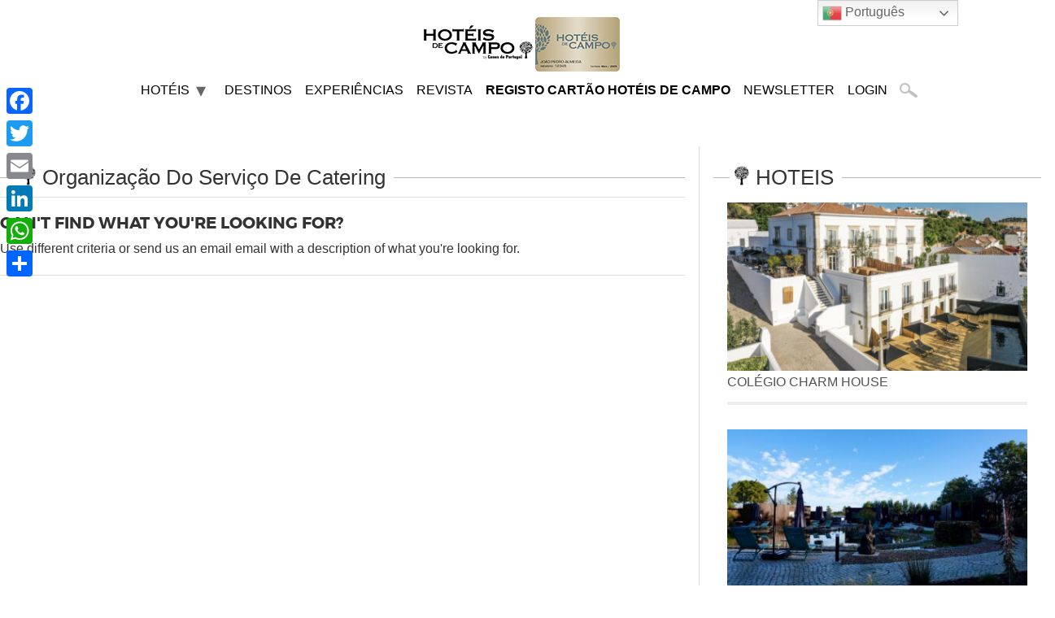

--- FILE ---
content_type: text/html; charset=UTF-8
request_url: https://hoteisdecampo.pt/tag/organizacao-do-servico-de-catering/
body_size: 20830
content:
<!doctype html>
<html lang="pt-PT" xmlns:og="http://ogp.me/ns#" xmlns:fb="http://ogp.me/ns/fb#">
<head>
	<meta charset="UTF-8">
		<meta name="viewport" content="width=device-width, initial-scale=1">
	<link rel="profile" href="https://gmpg.org/xfn/11">
	<script src="https://kit.fontawesome.com/1da9e77f6e.js" crossorigin="anonymous"></script>
	<meta name='robots' content='index, follow, max-image-preview:large, max-snippet:-1, max-video-preview:-1' />
	<style>img:is([sizes="auto" i], [sizes^="auto," i]) { contain-intrinsic-size: 3000px 1500px }</style>
	
	<!-- This site is optimized with the Yoast SEO plugin v25.0 - https://yoast.com/wordpress/plugins/seo/ -->
	<title>organização do serviço de catering Arquivos - Hoteis de Campo</title>
	<link rel="canonical" href="https://hoteisdecampo.pt/tag/organizacao-do-servico-de-catering/" />
	<meta property="og:locale" content="pt_PT" />
	<meta property="og:type" content="article" />
	<meta property="og:title" content="organização do serviço de catering Arquivos - Hoteis de Campo" />
	<meta property="og:url" content="https://hoteisdecampo.pt/tag/organizacao-do-servico-de-catering/" />
	<meta property="og:site_name" content="Hoteis de Campo" />
	<meta name="twitter:card" content="summary_large_image" />
	<script type="application/ld+json" class="yoast-schema-graph">{"@context":"https://schema.org","@graph":[{"@type":"CollectionPage","@id":"https://hoteisdecampo.pt/tag/organizacao-do-servico-de-catering/","url":"https://hoteisdecampo.pt/tag/organizacao-do-servico-de-catering/","name":"organização do serviço de catering Arquivos - Hoteis de Campo","isPartOf":{"@id":"https://backoffice.hoteisdecampo.pt/#website"},"breadcrumb":{"@id":"https://hoteisdecampo.pt/tag/organizacao-do-servico-de-catering/#breadcrumb"},"inLanguage":"pt-PT"},{"@type":"BreadcrumbList","@id":"https://hoteisdecampo.pt/tag/organizacao-do-servico-de-catering/#breadcrumb","itemListElement":[{"@type":"ListItem","position":1,"name":"Home","item":"https://hoteisdecampo.pt/"},{"@type":"ListItem","position":2,"name":"organização do serviço de catering"}]},{"@type":"WebSite","@id":"https://backoffice.hoteisdecampo.pt/#website","url":"https://backoffice.hoteisdecampo.pt/","name":"Hoteis de Campo","description":"Turismos","publisher":{"@id":"https://backoffice.hoteisdecampo.pt/#organization"},"potentialAction":[{"@type":"SearchAction","target":{"@type":"EntryPoint","urlTemplate":"https://backoffice.hoteisdecampo.pt/?s={search_term_string}"},"query-input":{"@type":"PropertyValueSpecification","valueRequired":true,"valueName":"search_term_string"}}],"inLanguage":"pt-PT"},{"@type":"Organization","@id":"https://backoffice.hoteisdecampo.pt/#organization","name":"Hoteis de Campo","url":"https://backoffice.hoteisdecampo.pt/","logo":{"@type":"ImageObject","inLanguage":"pt-PT","@id":"https://backoffice.hoteisdecampo.pt/#/schema/logo/image/","url":"https://images.hoteisdecampo.pt//2024/05/barra_cartao_HC-2024____250-x-78-1.png","contentUrl":"https://images.hoteisdecampo.pt//2024/05/barra_cartao_HC-2024____250-x-78-1.png","width":250,"height":78,"caption":"Hoteis de Campo"},"image":{"@id":"https://backoffice.hoteisdecampo.pt/#/schema/logo/image/"},"sameAs":["https://www.facebook.com/hoteisdecampo/"]}]}</script>
	<!-- / Yoast SEO plugin. -->


<link rel='dns-prefetch' href='//hoteisdecampo.pt' />
<link rel='dns-prefetch' href='//static.addtoany.com' />
<link rel='dns-prefetch' href='//maps.googleapis.com' />
<link rel='dns-prefetch' href='//developers.google.com' />
<link rel="alternate" type="application/rss+xml" title="Hoteis de Campo &raquo; Feed" href="https://hoteisdecampo.pt/feed/" />
<link rel="alternate" type="application/rss+xml" title="Hoteis de Campo &raquo; Feed de comentários" href="https://hoteisdecampo.pt/comments/feed/" />
<link rel="alternate" type="application/rss+xml" title="Feed de etiquetas Hoteis de Campo &raquo; organização do serviço de catering" href="https://hoteisdecampo.pt/tag/organizacao-do-servico-de-catering/feed/" />
		<!-- This site uses the Google Analytics by ExactMetrics plugin v8.5.0 - Using Analytics tracking - https://www.exactmetrics.com/ -->
							<script src="//www.googletagmanager.com/gtag/js?id=G-VF9LYMF7YN"  data-cfasync="false" data-wpfc-render="false" async></script>
			<script data-cfasync="false" data-wpfc-render="false">
				var em_version = '8.5.0';
				var em_track_user = true;
				var em_no_track_reason = '';
								var ExactMetricsDefaultLocations = {"page_location":"https:\/\/hoteisdecampo.pt\/tag\/organizacao-do-servico-de-catering\/"};
				if ( typeof ExactMetricsPrivacyGuardFilter === 'function' ) {
					var ExactMetricsLocations = (typeof ExactMetricsExcludeQuery === 'object') ? ExactMetricsPrivacyGuardFilter( ExactMetricsExcludeQuery ) : ExactMetricsPrivacyGuardFilter( ExactMetricsDefaultLocations );
				} else {
					var ExactMetricsLocations = (typeof ExactMetricsExcludeQuery === 'object') ? ExactMetricsExcludeQuery : ExactMetricsDefaultLocations;
				}

								var disableStrs = [
										'ga-disable-G-VF9LYMF7YN',
									];

				/* Function to detect opted out users */
				function __gtagTrackerIsOptedOut() {
					for (var index = 0; index < disableStrs.length; index++) {
						if (document.cookie.indexOf(disableStrs[index] + '=true') > -1) {
							return true;
						}
					}

					return false;
				}

				/* Disable tracking if the opt-out cookie exists. */
				if (__gtagTrackerIsOptedOut()) {
					for (var index = 0; index < disableStrs.length; index++) {
						window[disableStrs[index]] = true;
					}
				}

				/* Opt-out function */
				function __gtagTrackerOptout() {
					for (var index = 0; index < disableStrs.length; index++) {
						document.cookie = disableStrs[index] + '=true; expires=Thu, 31 Dec 2099 23:59:59 UTC; path=/';
						window[disableStrs[index]] = true;
					}
				}

				if ('undefined' === typeof gaOptout) {
					function gaOptout() {
						__gtagTrackerOptout();
					}
				}
								window.dataLayer = window.dataLayer || [];

				window.ExactMetricsDualTracker = {
					helpers: {},
					trackers: {},
				};
				if (em_track_user) {
					function __gtagDataLayer() {
						dataLayer.push(arguments);
					}

					function __gtagTracker(type, name, parameters) {
						if (!parameters) {
							parameters = {};
						}

						if (parameters.send_to) {
							__gtagDataLayer.apply(null, arguments);
							return;
						}

						if (type === 'event') {
														parameters.send_to = exactmetrics_frontend.v4_id;
							var hookName = name;
							if (typeof parameters['event_category'] !== 'undefined') {
								hookName = parameters['event_category'] + ':' + name;
							}

							if (typeof ExactMetricsDualTracker.trackers[hookName] !== 'undefined') {
								ExactMetricsDualTracker.trackers[hookName](parameters);
							} else {
								__gtagDataLayer('event', name, parameters);
							}
							
						} else {
							__gtagDataLayer.apply(null, arguments);
						}
					}

					__gtagTracker('js', new Date());
					__gtagTracker('set', {
						'developer_id.dNDMyYj': true,
											});
					if ( ExactMetricsLocations.page_location ) {
						__gtagTracker('set', ExactMetricsLocations);
					}
										__gtagTracker('config', 'G-VF9LYMF7YN', {"forceSSL":"true"} );
															window.gtag = __gtagTracker;										(function () {
						/* https://developers.google.com/analytics/devguides/collection/analyticsjs/ */
						/* ga and __gaTracker compatibility shim. */
						var noopfn = function () {
							return null;
						};
						var newtracker = function () {
							return new Tracker();
						};
						var Tracker = function () {
							return null;
						};
						var p = Tracker.prototype;
						p.get = noopfn;
						p.set = noopfn;
						p.send = function () {
							var args = Array.prototype.slice.call(arguments);
							args.unshift('send');
							__gaTracker.apply(null, args);
						};
						var __gaTracker = function () {
							var len = arguments.length;
							if (len === 0) {
								return;
							}
							var f = arguments[len - 1];
							if (typeof f !== 'object' || f === null || typeof f.hitCallback !== 'function') {
								if ('send' === arguments[0]) {
									var hitConverted, hitObject = false, action;
									if ('event' === arguments[1]) {
										if ('undefined' !== typeof arguments[3]) {
											hitObject = {
												'eventAction': arguments[3],
												'eventCategory': arguments[2],
												'eventLabel': arguments[4],
												'value': arguments[5] ? arguments[5] : 1,
											}
										}
									}
									if ('pageview' === arguments[1]) {
										if ('undefined' !== typeof arguments[2]) {
											hitObject = {
												'eventAction': 'page_view',
												'page_path': arguments[2],
											}
										}
									}
									if (typeof arguments[2] === 'object') {
										hitObject = arguments[2];
									}
									if (typeof arguments[5] === 'object') {
										Object.assign(hitObject, arguments[5]);
									}
									if ('undefined' !== typeof arguments[1].hitType) {
										hitObject = arguments[1];
										if ('pageview' === hitObject.hitType) {
											hitObject.eventAction = 'page_view';
										}
									}
									if (hitObject) {
										action = 'timing' === arguments[1].hitType ? 'timing_complete' : hitObject.eventAction;
										hitConverted = mapArgs(hitObject);
										__gtagTracker('event', action, hitConverted);
									}
								}
								return;
							}

							function mapArgs(args) {
								var arg, hit = {};
								var gaMap = {
									'eventCategory': 'event_category',
									'eventAction': 'event_action',
									'eventLabel': 'event_label',
									'eventValue': 'event_value',
									'nonInteraction': 'non_interaction',
									'timingCategory': 'event_category',
									'timingVar': 'name',
									'timingValue': 'value',
									'timingLabel': 'event_label',
									'page': 'page_path',
									'location': 'page_location',
									'title': 'page_title',
									'referrer' : 'page_referrer',
								};
								for (arg in args) {
																		if (!(!args.hasOwnProperty(arg) || !gaMap.hasOwnProperty(arg))) {
										hit[gaMap[arg]] = args[arg];
									} else {
										hit[arg] = args[arg];
									}
								}
								return hit;
							}

							try {
								f.hitCallback();
							} catch (ex) {
							}
						};
						__gaTracker.create = newtracker;
						__gaTracker.getByName = newtracker;
						__gaTracker.getAll = function () {
							return [];
						};
						__gaTracker.remove = noopfn;
						__gaTracker.loaded = true;
						window['__gaTracker'] = __gaTracker;
					})();
									} else {
										console.log("");
					(function () {
						function __gtagTracker() {
							return null;
						}

						window['__gtagTracker'] = __gtagTracker;
						window['gtag'] = __gtagTracker;
					})();
									}
			</script>
				<!-- / Google Analytics by ExactMetrics -->
		<link rel='stylesheet' id='wp-block-library-css' href='https://hoteisdecampo.pt/wp-includes/css/dist/block-library/style.min.css?x57342&amp;ver=413478468797fb202f488ab18cf82802' media='all' />
<style id='global-styles-inline-css'>
:root{--wp--preset--aspect-ratio--square: 1;--wp--preset--aspect-ratio--4-3: 4/3;--wp--preset--aspect-ratio--3-4: 3/4;--wp--preset--aspect-ratio--3-2: 3/2;--wp--preset--aspect-ratio--2-3: 2/3;--wp--preset--aspect-ratio--16-9: 16/9;--wp--preset--aspect-ratio--9-16: 9/16;--wp--preset--color--black: #000000;--wp--preset--color--cyan-bluish-gray: #abb8c3;--wp--preset--color--white: #ffffff;--wp--preset--color--pale-pink: #f78da7;--wp--preset--color--vivid-red: #cf2e2e;--wp--preset--color--luminous-vivid-orange: #ff6900;--wp--preset--color--luminous-vivid-amber: #fcb900;--wp--preset--color--light-green-cyan: #7bdcb5;--wp--preset--color--vivid-green-cyan: #00d084;--wp--preset--color--pale-cyan-blue: #8ed1fc;--wp--preset--color--vivid-cyan-blue: #0693e3;--wp--preset--color--vivid-purple: #9b51e0;--wp--preset--gradient--vivid-cyan-blue-to-vivid-purple: linear-gradient(135deg,rgba(6,147,227,1) 0%,rgb(155,81,224) 100%);--wp--preset--gradient--light-green-cyan-to-vivid-green-cyan: linear-gradient(135deg,rgb(122,220,180) 0%,rgb(0,208,130) 100%);--wp--preset--gradient--luminous-vivid-amber-to-luminous-vivid-orange: linear-gradient(135deg,rgba(252,185,0,1) 0%,rgba(255,105,0,1) 100%);--wp--preset--gradient--luminous-vivid-orange-to-vivid-red: linear-gradient(135deg,rgba(255,105,0,1) 0%,rgb(207,46,46) 100%);--wp--preset--gradient--very-light-gray-to-cyan-bluish-gray: linear-gradient(135deg,rgb(238,238,238) 0%,rgb(169,184,195) 100%);--wp--preset--gradient--cool-to-warm-spectrum: linear-gradient(135deg,rgb(74,234,220) 0%,rgb(151,120,209) 20%,rgb(207,42,186) 40%,rgb(238,44,130) 60%,rgb(251,105,98) 80%,rgb(254,248,76) 100%);--wp--preset--gradient--blush-light-purple: linear-gradient(135deg,rgb(255,206,236) 0%,rgb(152,150,240) 100%);--wp--preset--gradient--blush-bordeaux: linear-gradient(135deg,rgb(254,205,165) 0%,rgb(254,45,45) 50%,rgb(107,0,62) 100%);--wp--preset--gradient--luminous-dusk: linear-gradient(135deg,rgb(255,203,112) 0%,rgb(199,81,192) 50%,rgb(65,88,208) 100%);--wp--preset--gradient--pale-ocean: linear-gradient(135deg,rgb(255,245,203) 0%,rgb(182,227,212) 50%,rgb(51,167,181) 100%);--wp--preset--gradient--electric-grass: linear-gradient(135deg,rgb(202,248,128) 0%,rgb(113,206,126) 100%);--wp--preset--gradient--midnight: linear-gradient(135deg,rgb(2,3,129) 0%,rgb(40,116,252) 100%);--wp--preset--font-size--small: 13px;--wp--preset--font-size--medium: 20px;--wp--preset--font-size--large: 36px;--wp--preset--font-size--x-large: 42px;--wp--preset--spacing--20: 0.44rem;--wp--preset--spacing--30: 0.67rem;--wp--preset--spacing--40: 1rem;--wp--preset--spacing--50: 1.5rem;--wp--preset--spacing--60: 2.25rem;--wp--preset--spacing--70: 3.38rem;--wp--preset--spacing--80: 5.06rem;--wp--preset--shadow--natural: 6px 6px 9px rgba(0, 0, 0, 0.2);--wp--preset--shadow--deep: 12px 12px 50px rgba(0, 0, 0, 0.4);--wp--preset--shadow--sharp: 6px 6px 0px rgba(0, 0, 0, 0.2);--wp--preset--shadow--outlined: 6px 6px 0px -3px rgba(255, 255, 255, 1), 6px 6px rgba(0, 0, 0, 1);--wp--preset--shadow--crisp: 6px 6px 0px rgba(0, 0, 0, 1);}:root { --wp--style--global--content-size: 800px;--wp--style--global--wide-size: 1200px; }:where(body) { margin: 0; }.wp-site-blocks > .alignleft { float: left; margin-right: 2em; }.wp-site-blocks > .alignright { float: right; margin-left: 2em; }.wp-site-blocks > .aligncenter { justify-content: center; margin-left: auto; margin-right: auto; }:where(.wp-site-blocks) > * { margin-block-start: 24px; margin-block-end: 0; }:where(.wp-site-blocks) > :first-child { margin-block-start: 0; }:where(.wp-site-blocks) > :last-child { margin-block-end: 0; }:root { --wp--style--block-gap: 24px; }:root :where(.is-layout-flow) > :first-child{margin-block-start: 0;}:root :where(.is-layout-flow) > :last-child{margin-block-end: 0;}:root :where(.is-layout-flow) > *{margin-block-start: 24px;margin-block-end: 0;}:root :where(.is-layout-constrained) > :first-child{margin-block-start: 0;}:root :where(.is-layout-constrained) > :last-child{margin-block-end: 0;}:root :where(.is-layout-constrained) > *{margin-block-start: 24px;margin-block-end: 0;}:root :where(.is-layout-flex){gap: 24px;}:root :where(.is-layout-grid){gap: 24px;}.is-layout-flow > .alignleft{float: left;margin-inline-start: 0;margin-inline-end: 2em;}.is-layout-flow > .alignright{float: right;margin-inline-start: 2em;margin-inline-end: 0;}.is-layout-flow > .aligncenter{margin-left: auto !important;margin-right: auto !important;}.is-layout-constrained > .alignleft{float: left;margin-inline-start: 0;margin-inline-end: 2em;}.is-layout-constrained > .alignright{float: right;margin-inline-start: 2em;margin-inline-end: 0;}.is-layout-constrained > .aligncenter{margin-left: auto !important;margin-right: auto !important;}.is-layout-constrained > :where(:not(.alignleft):not(.alignright):not(.alignfull)){max-width: var(--wp--style--global--content-size);margin-left: auto !important;margin-right: auto !important;}.is-layout-constrained > .alignwide{max-width: var(--wp--style--global--wide-size);}body .is-layout-flex{display: flex;}.is-layout-flex{flex-wrap: wrap;align-items: center;}.is-layout-flex > :is(*, div){margin: 0;}body .is-layout-grid{display: grid;}.is-layout-grid > :is(*, div){margin: 0;}body{padding-top: 0px;padding-right: 0px;padding-bottom: 0px;padding-left: 0px;}a:where(:not(.wp-element-button)){text-decoration: underline;}:root :where(.wp-element-button, .wp-block-button__link){background-color: #32373c;border-width: 0;color: #fff;font-family: inherit;font-size: inherit;line-height: inherit;padding: calc(0.667em + 2px) calc(1.333em + 2px);text-decoration: none;}.has-black-color{color: var(--wp--preset--color--black) !important;}.has-cyan-bluish-gray-color{color: var(--wp--preset--color--cyan-bluish-gray) !important;}.has-white-color{color: var(--wp--preset--color--white) !important;}.has-pale-pink-color{color: var(--wp--preset--color--pale-pink) !important;}.has-vivid-red-color{color: var(--wp--preset--color--vivid-red) !important;}.has-luminous-vivid-orange-color{color: var(--wp--preset--color--luminous-vivid-orange) !important;}.has-luminous-vivid-amber-color{color: var(--wp--preset--color--luminous-vivid-amber) !important;}.has-light-green-cyan-color{color: var(--wp--preset--color--light-green-cyan) !important;}.has-vivid-green-cyan-color{color: var(--wp--preset--color--vivid-green-cyan) !important;}.has-pale-cyan-blue-color{color: var(--wp--preset--color--pale-cyan-blue) !important;}.has-vivid-cyan-blue-color{color: var(--wp--preset--color--vivid-cyan-blue) !important;}.has-vivid-purple-color{color: var(--wp--preset--color--vivid-purple) !important;}.has-black-background-color{background-color: var(--wp--preset--color--black) !important;}.has-cyan-bluish-gray-background-color{background-color: var(--wp--preset--color--cyan-bluish-gray) !important;}.has-white-background-color{background-color: var(--wp--preset--color--white) !important;}.has-pale-pink-background-color{background-color: var(--wp--preset--color--pale-pink) !important;}.has-vivid-red-background-color{background-color: var(--wp--preset--color--vivid-red) !important;}.has-luminous-vivid-orange-background-color{background-color: var(--wp--preset--color--luminous-vivid-orange) !important;}.has-luminous-vivid-amber-background-color{background-color: var(--wp--preset--color--luminous-vivid-amber) !important;}.has-light-green-cyan-background-color{background-color: var(--wp--preset--color--light-green-cyan) !important;}.has-vivid-green-cyan-background-color{background-color: var(--wp--preset--color--vivid-green-cyan) !important;}.has-pale-cyan-blue-background-color{background-color: var(--wp--preset--color--pale-cyan-blue) !important;}.has-vivid-cyan-blue-background-color{background-color: var(--wp--preset--color--vivid-cyan-blue) !important;}.has-vivid-purple-background-color{background-color: var(--wp--preset--color--vivid-purple) !important;}.has-black-border-color{border-color: var(--wp--preset--color--black) !important;}.has-cyan-bluish-gray-border-color{border-color: var(--wp--preset--color--cyan-bluish-gray) !important;}.has-white-border-color{border-color: var(--wp--preset--color--white) !important;}.has-pale-pink-border-color{border-color: var(--wp--preset--color--pale-pink) !important;}.has-vivid-red-border-color{border-color: var(--wp--preset--color--vivid-red) !important;}.has-luminous-vivid-orange-border-color{border-color: var(--wp--preset--color--luminous-vivid-orange) !important;}.has-luminous-vivid-amber-border-color{border-color: var(--wp--preset--color--luminous-vivid-amber) !important;}.has-light-green-cyan-border-color{border-color: var(--wp--preset--color--light-green-cyan) !important;}.has-vivid-green-cyan-border-color{border-color: var(--wp--preset--color--vivid-green-cyan) !important;}.has-pale-cyan-blue-border-color{border-color: var(--wp--preset--color--pale-cyan-blue) !important;}.has-vivid-cyan-blue-border-color{border-color: var(--wp--preset--color--vivid-cyan-blue) !important;}.has-vivid-purple-border-color{border-color: var(--wp--preset--color--vivid-purple) !important;}.has-vivid-cyan-blue-to-vivid-purple-gradient-background{background: var(--wp--preset--gradient--vivid-cyan-blue-to-vivid-purple) !important;}.has-light-green-cyan-to-vivid-green-cyan-gradient-background{background: var(--wp--preset--gradient--light-green-cyan-to-vivid-green-cyan) !important;}.has-luminous-vivid-amber-to-luminous-vivid-orange-gradient-background{background: var(--wp--preset--gradient--luminous-vivid-amber-to-luminous-vivid-orange) !important;}.has-luminous-vivid-orange-to-vivid-red-gradient-background{background: var(--wp--preset--gradient--luminous-vivid-orange-to-vivid-red) !important;}.has-very-light-gray-to-cyan-bluish-gray-gradient-background{background: var(--wp--preset--gradient--very-light-gray-to-cyan-bluish-gray) !important;}.has-cool-to-warm-spectrum-gradient-background{background: var(--wp--preset--gradient--cool-to-warm-spectrum) !important;}.has-blush-light-purple-gradient-background{background: var(--wp--preset--gradient--blush-light-purple) !important;}.has-blush-bordeaux-gradient-background{background: var(--wp--preset--gradient--blush-bordeaux) !important;}.has-luminous-dusk-gradient-background{background: var(--wp--preset--gradient--luminous-dusk) !important;}.has-pale-ocean-gradient-background{background: var(--wp--preset--gradient--pale-ocean) !important;}.has-electric-grass-gradient-background{background: var(--wp--preset--gradient--electric-grass) !important;}.has-midnight-gradient-background{background: var(--wp--preset--gradient--midnight) !important;}.has-small-font-size{font-size: var(--wp--preset--font-size--small) !important;}.has-medium-font-size{font-size: var(--wp--preset--font-size--medium) !important;}.has-large-font-size{font-size: var(--wp--preset--font-size--large) !important;}.has-x-large-font-size{font-size: var(--wp--preset--font-size--x-large) !important;}
:root :where(.wp-block-pullquote){font-size: 1.5em;line-height: 1.6;}
</style>
<link rel='stylesheet' id='contact-form-7-css' href='https://hoteisdecampo.pt/wp-content/plugins/contact-form-7/includes/css/styles.css?x57342&amp;ver=6.0.6' media='all' />
<link rel='stylesheet' id='crp-public-css' href='https://hoteisdecampo.pt/wp-content/plugins/custom-related-posts/dist/public.css?x57342&amp;ver=1.7.5' media='all' />
<link rel='stylesheet' id='simply-gallery-block-frontend-css' href='https://hoteisdecampo.pt/wp-content/plugins/simply-gallery-block/blocks/pgc_sgb.min.style.css?x57342&amp;ver=3.2.6' media='all' />
<link rel='stylesheet' id='dashicons-css' href='https://hoteisdecampo.pt/wp-includes/css/dashicons.min.css?x57342&amp;ver=413478468797fb202f488ab18cf82802' media='all' />
<link rel='stylesheet' id='egoi-for-wp-css' href='https://hoteisdecampo.pt/wp-content/plugins/smart-marketing-for-wp/public/css/egoi-for-wp-public.css?x57342&amp;ver=5.1.00' media='' />
<link rel='stylesheet' id='user-registration-general-css' href='https://hoteisdecampo.pt/wp-content/plugins/user-registration/assets/css/user-registration.css?x57342&amp;ver=4.2.2' media='all' />
<link rel='stylesheet' id='mc4wp-form-basic-css' href='https://hoteisdecampo.pt/wp-content/plugins/mailchimp-for-wp/assets/css/form-basic.css?x57342&amp;ver=4.10.3' media='all' />
<link rel='stylesheet' id='map-style-css' href='https://hoteisdecampo.pt/wp-content/themes/hello-elementor-child/css/maps.css?x57342&amp;ver=1.2' media='all' />
<link rel='stylesheet' id='hotel-style-css' href='https://hoteisdecampo.pt/wp-content/themes/hello-elementor-child/css/style-hoteis.css?x57342&amp;ver=1.50' media='all' />
<link rel='stylesheet' id='hotel2-style-css' href='https://hoteisdecampo.pt/wp-content/themes/hello-elementor-child/css/style-hoteis2.css?x57342&amp;ver=1.2' media='all' />
<link rel='stylesheet' id='hotel3-style-css' href='https://hoteisdecampo.pt/wp-content/themes/hello-elementor-child/css/style-hoteis3.css?x57342&amp;ver=1.2' media='all' />
<link rel='stylesheet' id='hello-elementor-css' href='https://hoteisdecampo.pt/wp-content/themes/hello-elementor/style.min.css?x57342&amp;ver=3.3.0' media='all' />
<link rel='stylesheet' id='hello-elementor-theme-style-css' href='https://hoteisdecampo.pt/wp-content/themes/hello-elementor/theme.min.css?x57342&amp;ver=3.3.0' media='all' />
<link rel='stylesheet' id='hello-elementor-header-footer-css' href='https://hoteisdecampo.pt/wp-content/themes/hello-elementor/header-footer.min.css?x57342&amp;ver=3.3.0' media='all' />
<style id='akismet-widget-style-inline-css'>

			.a-stats {
				--akismet-color-mid-green: #357b49;
				--akismet-color-white: #fff;
				--akismet-color-light-grey: #f6f7f7;

				max-width: 350px;
				width: auto;
			}

			.a-stats * {
				all: unset;
				box-sizing: border-box;
			}

			.a-stats strong {
				font-weight: 600;
			}

			.a-stats a.a-stats__link,
			.a-stats a.a-stats__link:visited,
			.a-stats a.a-stats__link:active {
				background: var(--akismet-color-mid-green);
				border: none;
				box-shadow: none;
				border-radius: 8px;
				color: var(--akismet-color-white);
				cursor: pointer;
				display: block;
				font-family: -apple-system, BlinkMacSystemFont, 'Segoe UI', 'Roboto', 'Oxygen-Sans', 'Ubuntu', 'Cantarell', 'Helvetica Neue', sans-serif;
				font-weight: 500;
				padding: 12px;
				text-align: center;
				text-decoration: none;
				transition: all 0.2s ease;
			}

			/* Extra specificity to deal with TwentyTwentyOne focus style */
			.widget .a-stats a.a-stats__link:focus {
				background: var(--akismet-color-mid-green);
				color: var(--akismet-color-white);
				text-decoration: none;
			}

			.a-stats a.a-stats__link:hover {
				filter: brightness(110%);
				box-shadow: 0 4px 12px rgba(0, 0, 0, 0.06), 0 0 2px rgba(0, 0, 0, 0.16);
			}

			.a-stats .count {
				color: var(--akismet-color-white);
				display: block;
				font-size: 1.5em;
				line-height: 1.4;
				padding: 0 13px;
				white-space: nowrap;
			}
		
</style>
<link rel='stylesheet' id='addtoany-css' href='https://hoteisdecampo.pt/wp-content/plugins/add-to-any/addtoany.min.css?x57342&amp;ver=1.16' media='all' />
<style id='addtoany-inline-css'>
@media screen and (max-width:980px){
.a2a_floating_style.a2a_vertical_style{display:none;}
}
</style>
<link rel='stylesheet' id='hello-elementor-child-style-css' href='https://hoteisdecampo.pt/wp-content/themes/hello-elementor-child/style.css?x57342&amp;v=1.4&#038;ver=1.0.16' media='all' />
<link rel='stylesheet' id='elementor-frontend-css' href='https://hoteisdecampo.pt/wp-content/plugins/elementor/assets/css/frontend.min.css?x57342&amp;ver=3.28.4' media='all' />
<style id='elementor-frontend-inline-css'>
.elementor-kit-44077{--e-global-color-primary:#BD9E56;--e-global-color-secondary:#54595F;--e-global-color-text:#7A7A7A;--e-global-color-accent:#61CE70;--e-global-typography-primary-font-family:"Roboto";--e-global-typography-primary-font-weight:600;--e-global-typography-secondary-font-family:"Roboto Slab";--e-global-typography-secondary-font-weight:400;--e-global-typography-text-font-family:"Roboto";--e-global-typography-text-font-weight:400;--e-global-typography-accent-font-family:"Roboto";--e-global-typography-accent-font-weight:500;}.elementor-kit-44077 a:hover{color:#BD9E56;}.elementor-section.elementor-section-boxed > .elementor-container{max-width:1300px;}.e-container{--container-max-width:1300px;}.elementor-widget:not(:last-child){margin-bottom:20px;}.elementor-element{--widgets-spacing:20px;}{}h1.entry-title{display:var(--page-title-display);}.site-header .site-navigation ul.menu li a{color:#000000;}.site-header .site-navigation-toggle i{color:#BD9E56;}footer .footer-inner .site-navigation a{color:#000000;}@media(max-width:1024px){.elementor-section.elementor-section-boxed > .elementor-container{max-width:1024px;}.e-container{--container-max-width:1024px;}}@media(max-width:767px){.elementor-section.elementor-section-boxed > .elementor-container{max-width:767px;}.e-container{--container-max-width:767px;}}
</style>
<link rel='stylesheet' id='eael-general-css' href='https://hoteisdecampo.pt/wp-content/plugins/essential-addons-for-elementor-lite/assets/front-end/css/view/general.min.css?x57342&amp;ver=6.1.11' media='all' />
<link rel='stylesheet' id='elementor-gf-local-roboto-css' href='https://images.hoteisdecampo.pt//elementor/google-fonts/css/roboto.css?ver=1746030128' media='all' />
<link rel='stylesheet' id='elementor-gf-local-robotoslab-css' href='https://images.hoteisdecampo.pt//elementor/google-fonts/css/robotoslab.css?ver=1746030131' media='all' />
<!--n2css--><!--n2js--><script id="canvas-loader-js-extra">
var egoi_config_ajax_object_core = {"ajax_url":"https:\/\/hoteisdecampo.pt\/wp-admin\/admin-ajax.php","ajax_nonce":"f6ab77799d"};
</script>
<script src="https://hoteisdecampo.pt/wp-content/plugins/smart-marketing-for-wp/admin/js/egoi-for-wp-canvas.js?x57342&amp;ver=5.1.00" id="canvas-loader-js"></script>
<script src="https://hoteisdecampo.pt/wp-includes/js/jquery/jquery.min.js?x57342&amp;ver=3.7.1" id="jquery-core-js"></script>
<script src="https://hoteisdecampo.pt/wp-includes/js/jquery/jquery-migrate.min.js?x57342&amp;ver=3.4.1" id="jquery-migrate-js"></script>
<script src="https://hoteisdecampo.pt/wp-content/plugins/google-analytics-dashboard-for-wp/assets/js/frontend-gtag.min.js?x57342&amp;ver=8.5.0" id="exactmetrics-frontend-script-js" async data-wp-strategy="async"></script>
<script data-cfasync="false" data-wpfc-render="false" id='exactmetrics-frontend-script-js-extra'>var exactmetrics_frontend = {"js_events_tracking":"true","download_extensions":"zip,mp3,mpeg,pdf,docx,pptx,xlsx,rar","inbound_paths":"[{\"path\":\"\\\/go\\\/\",\"label\":\"affiliate\"},{\"path\":\"\\\/recommend\\\/\",\"label\":\"affiliate\"}]","home_url":"https:\/\/hoteisdecampo.pt","hash_tracking":"false","v4_id":"G-VF9LYMF7YN"};</script>
<script id="addtoany-core-js-before">
window.a2a_config=window.a2a_config||{};a2a_config.callbacks=[];a2a_config.overlays=[];a2a_config.templates={};a2a_localize = {
	Share: "Share",
	Save: "Save",
	Subscribe: "Subscribe",
	Email: "Email",
	Bookmark: "Bookmark",
	ShowAll: "Show all",
	ShowLess: "Show less",
	FindServices: "Find service(s)",
	FindAnyServiceToAddTo: "Instantly find any service to add to",
	PoweredBy: "Powered by",
	ShareViaEmail: "Share via email",
	SubscribeViaEmail: "Subscribe via email",
	BookmarkInYourBrowser: "Bookmark in your browser",
	BookmarkInstructions: "Press Ctrl+D or \u2318+D to bookmark this page",
	AddToYourFavorites: "Add to your favorites",
	SendFromWebOrProgram: "Send from any email address or email program",
	EmailProgram: "Email program",
	More: "More&#8230;",
	ThanksForSharing: "Thanks for sharing!",
	ThanksForFollowing: "Thanks for following!"
};
</script>
<script defer src="https://static.addtoany.com/menu/page.js" id="addtoany-core-js"></script>
<script defer src="https://hoteisdecampo.pt/wp-content/plugins/add-to-any/addtoany.min.js?x57342&amp;ver=1.1" id="addtoany-jquery-js"></script>
<link rel="https://api.w.org/" href="https://hoteisdecampo.pt/wp-json/" /><link rel="alternate" title="JSON" type="application/json" href="https://hoteisdecampo.pt/wp-json/wp/v2/tags/2501" /><link rel="EditURI" type="application/rsd+xml" title="RSD" href="https://hoteisdecampo.pt/xmlrpc.php?rsd" />

<noscript><style>.simply-gallery-amp{ display: block !important; }</style></noscript><noscript><style>.sgb-preloader{ display: none !important; }</style></noscript><meta name="generator" content="Elementor 3.28.4; features: additional_custom_breakpoints, e_local_google_fonts; settings: css_print_method-internal, google_font-enabled, font_display-auto">
			<style>
				.e-con.e-parent:nth-of-type(n+4):not(.e-lazyloaded):not(.e-no-lazyload),
				.e-con.e-parent:nth-of-type(n+4):not(.e-lazyloaded):not(.e-no-lazyload) * {
					background-image: none !important;
				}
				@media screen and (max-height: 1024px) {
					.e-con.e-parent:nth-of-type(n+3):not(.e-lazyloaded):not(.e-no-lazyload),
					.e-con.e-parent:nth-of-type(n+3):not(.e-lazyloaded):not(.e-no-lazyload) * {
						background-image: none !important;
					}
				}
				@media screen and (max-height: 640px) {
					.e-con.e-parent:nth-of-type(n+2):not(.e-lazyloaded):not(.e-no-lazyload),
					.e-con.e-parent:nth-of-type(n+2):not(.e-lazyloaded):not(.e-no-lazyload) * {
						background-image: none !important;
					}
				}
			</style>
			<link rel="icon" href="https://images.hoteisdecampo.pt//2021/10/cropped-logo-hoteis-de-campo-32x32.png" sizes="32x32" />
<link rel="icon" href="https://images.hoteisdecampo.pt//2021/10/cropped-logo-hoteis-de-campo-192x192.png" sizes="192x192" />
<link rel="apple-touch-icon" href="https://images.hoteisdecampo.pt//2021/10/cropped-logo-hoteis-de-campo-180x180.png" />
<meta name="msapplication-TileImage" content="https://images.hoteisdecampo.pt//2021/10/cropped-logo-hoteis-de-campo-270x270.png" />
		<style id="wp-custom-css">
			.FooterWidgets {
   display: block ruby;
}

.searchbar .search-form {
    text-align: center;
}

.single #site-footer{
	display:none !important;
}

.preenchido.cor {
  color: #e98c24 !important;
}

.searchbar .search-form input[type="search"].search-field {
    margin: 0;
    border-radius: 0;
}

.firstbold::first-letter {
  font-weight: bold;
	text-transform: uppercase;
}

.switcher .selected {
	background: none !important;
}

.switcher .selected a {
  border: none !important;
}

.italic{
	font-style: italic;
}

body.home .imagesingletop {
  display: none !important;
}

.page-id-73063 #user_registration_input_box_1715283579 {
  pointer-events: none;
}		</style>
				<div id="egoi_popup_1" class="egoi_modal_1">
			<!-- Modal content -->
			<div class="egoi_modal_content_1">
				<span class="popup_close_1 dashicons dashicons-no"></span>
				<div style="border-radius: inherit;">
										<div style="padding: 20px;border-radius: inherit;">
						<h3>Newsletter</h3>
A Hotéis de Campo publica semanalmente uma newsletter com todos os artigos relacionados com sugestões de viagens em Portugal.        <div class="egoi_popup_wrapper_45737">
        			<script>
			document.addEventListener('DOMContentLoaded', function() {
				// Select all forms whose ID starts with "egoi_simple_form"
				var forms = document.querySelectorAll('form[id^="egoi_simple_form"]');
				
				forms.forEach(function(form) {
					form.dataset.listenerAdded = 'true';
					if(!form.dataset.listenerAdded){
							form.addEventListener('submit', function(event) {
								var currentForm = this;
								var fields = currentForm.querySelectorAll('input, select, textarea');
								var isValid = true;
			
								fields.forEach(function(field) {
									var label = currentForm.querySelector('label[for="' + field.id + '"]');
			
									if (label && label.textContent.includes('*')) {
										if (field.value.trim() === '') {
											isValid = false;
											label.style.color = 'red'; // Highlight label in red if the field is empty
										} else {
											label.style.color = ''; // Remove highlight if filled correctly
										}
									}
								});
			
								if (!isValid) {
									event.preventDefault();
									alert('Por favor, preencha todos os campos obrigatórios(*).');
								}
							});
						}
				});
			});
			</script>
		        </div>
                    <style>
                .egoi_popup_wrapper_45737 > .egoi_simple_form > p{
                    display: flex;
                    flex-direction: column;
                }

                .egoi_popup_wrapper_45737 > .egoi_simple_form{
                    display: flex;
                    flex-direction: column;
                    justify-content: center;
                    border-radius: inherit;
                }

            </style>
        					</div>
									</div>
			</div>
		</div>
				<style>

			/* The Modal (background) */
			.egoi_modal_1 {
				position: fixed; /* Stay in place */
				z-index: 1001; /* Sit on top */
				left: 0;
				top: 0;
				width: 100%; /* Full width */
				height: 100%; /* Full height */
				overflow: auto; /* Enable scroll if needed */
				background-color: rgb(0,0,0); /* Fallback color */
				background-color: rgba(0,0,0,0.4); /* Black w/ opacity */
								display: none;
							}

			/* Modal Content */
			.egoi_modal_content_1 {
				background-color: #ffffff;
				margin: auto;
				width: 100%;
				max-width: 400px;
				display: flex;
				flex-direction: column;
				
									}

			.egoi_modal_content_1 > *,
			.egoi_modal_content_1 > * > * > *,
			.egoi_modal_content_1 > * > * > * > *,
			.egoi_modal_content_1 > * > * > * > * > *,
			.egoi_modal_content_1 > * > * > * > * > * > * {
				border-radius: inherit !important;
			}

			
			.egoi_popup_side_image_1{
				background-position: center;
				background-repeat: no-repeat;
				background-size: cover;
							}

						.egoi_modal_content_1 > *,
			.egoi_modal_content_1 > * > * > *,
			.egoi_modal_content_1 > * > * > * > *
			{
				color: #000000 !important;
			}
			
			/* The Close Button */
			.popup_close_1 {
				color: #aaaaaa;
				float: right;
				font-size: 28px;
				/*font-weight: bold;*/
				padding-right: 26px;
				position: absolute;
				align-self: flex-end;
			}

			.popup_close_1:hover,
			.popup_close_1:focus {
				color: #000;
				text-decoration: none;
				cursor: pointer;
			}

			#egoi_submit_button
{
	width:auto;
	margin-left:auto;
	margin-right:auto;
}
#egoi_simple_form_45737_1{
	margin-top:10px;
}		</style>
		
		<script>
			jQuery(document).ready(function($) {

				var targetPopup = $("#egoi_popup_1");
				var targetForm = $("#egoi_popup_1 ").find("#egoi_simple_form_45737");

				var closeButton = $(".popup_close_1");

				closeButton.on('click', function(){
					closePopup();
				});

				var elem = document.getElementsByTagName("html");
				elem[0].addEventListener("egoi_simple_form_1", function (e) {
					setTimeout(function () {
												closePopup();
					}, 4000);
				}, false);

				function closePopup() {
					targetPopup.hide();
				}

				function triggerPopup(){
					if(localStorage.getItem('popup_trigger_1') !== null){
						return;
					}
					
			var pages = [
			'/registo-newsletter/',			];

								if(pages.includes(window.location.pathname)){
						return;
					}
					
		
					targetPopup.css('display', 'flex');
					
			localStorage.setItem('popup_trigger_1', true);
							}

				function startPopup(){
					
		setTimeout(function () {
			triggerPopup();
		},4000)

		
				}

				startPopup();


			});
		</script>

		
<!-- START - Open Graph and Twitter Card Tags 3.3.5 -->
 <!-- Facebook Open Graph -->
  <meta property="og:locale" content="pt_PT"/>
  <meta property="og:site_name" content="Hoteis de Campo"/>
  <meta property="og:title" content="organização do serviço de catering Arquivos - Hoteis de Campo"/>
  <meta property="og:url" content="https://hoteisdecampo.pt/tag/organizacao-do-servico-de-catering/"/>
  <meta property="og:type" content="article"/>
  <meta property="og:description" content="Turismos"/>
 <!-- Google+ / Schema.org -->
 <!-- Twitter Cards -->
  <meta name="twitter:title" content="organização do serviço de catering Arquivos - Hoteis de Campo"/>
  <meta name="twitter:url" content="https://hoteisdecampo.pt/tag/organizacao-do-servico-de-catering/"/>
  <meta name="twitter:description" content="Turismos"/>
  <meta name="twitter:card" content="summary_large_image"/>
 <!-- SEO -->
 <!-- Misc. tags -->
 <!-- is_tag | yoast_seo -->
<!-- END - Open Graph and Twitter Card Tags 3.3.5 -->
	

	<script>
                  (function(i,s,o,g,r,a,m){i['GoogleAnalyticsObject']=r;i[r]=i[r]||function(){
                  (i[r].q=i[r].q||[]).push(arguments)},i[r].l=1*new Date();a=s.createElement(o),
                  m=s.getElementsByTagName(o)[0];a.async=1;a.src=g;m.parentNode.insertBefore(a,m)
                  })(window,document,'script','//www.google-analytics.com/analytics.js','ga');
                  ga('create', 'UA-32071390-2', 'auto');
                  //ga('require', 'linkid', 'linkid.js');
                  //ga('send', 'pageview');
                </script>

	<script async src="https://pagead2.googlesyndication.com/pagead/js/adsbygoogle.js?client=ca-pub-5238189902409691" crossorigin="anonymous"></script>
</head>
<body class="archive tag tag-organizacao-do-servico-de-catering tag-2501 wp-custom-logo wp-embed-responsive wp-theme-hello-elementor wp-child-theme-hello-elementor-child user-registration-page theme-default elementor-default elementor-kit-44077">

<header id="site-header" class="site-header dynamic-header header-stacked menu-dropdown-tablet" role="banner">
	<div class="header-inner">
		<div class="site-branding show-logo">
							<div class="site-logo show">
					<a href="https://hoteisdecampo.pt/" class="custom-logo-link" rel="home"><img width="250" height="78" src="https://images.hoteisdecampo.pt//2024/05/barra_cartao_HC-2024____250-x-78-1.png" class="custom-logo" alt="Hoteis de Campo" decoding="async" srcset="https://images.hoteisdecampo.pt/2024/05/barra_cartao_HC-2024____250-x-78-1.png 250w, https://images.hoteisdecampo.pt/2024/05/barra_cartao_HC-2024____250-x-78-1-210x66.png 210w" sizes="(max-width: 250px) 100vw, 250px" /></a>				</div>
					</div>

					<nav class="site-navigation show" role="navigation">
				<div class="menu-main-menu-container"><ul id="menu-main-menu" class="menu"><li id="menu-item-45741" class="menu-item menu-item-type-custom menu-item-object-custom menu-item-has-children menu-item-45741"><a href="/hotel">Hotéis</a>
<ul class="sub-menu">
	<li id="menu-item-44279" class="menu-item menu-item-type-taxonomy menu-item-object-regiao menu-item-44279"><a href="https://hoteisdecampo.pt/regiao/acores/">Açores</a></li>
	<li id="menu-item-44280" class="menu-item menu-item-type-taxonomy menu-item-object-regiao menu-item-44280"><a href="https://hoteisdecampo.pt/regiao/alentejo/">Alentejo</a></li>
	<li id="menu-item-44281" class="menu-item menu-item-type-taxonomy menu-item-object-regiao menu-item-44281"><a href="https://hoteisdecampo.pt/regiao/algarve/">Algarve</a></li>
	<li id="menu-item-44282" class="menu-item menu-item-type-taxonomy menu-item-object-regiao menu-item-44282"><a href="https://hoteisdecampo.pt/regiao/beiras/">Beiras</a></li>
	<li id="menu-item-44283" class="menu-item menu-item-type-taxonomy menu-item-object-regiao menu-item-44283"><a href="https://hoteisdecampo.pt/regiao/douro-minho-e-tras-os-montes/">Douro, Minho e Trás-os-Montes</a></li>
	<li id="menu-item-44284" class="menu-item menu-item-type-taxonomy menu-item-object-regiao menu-item-44284"><a href="https://hoteisdecampo.pt/regiao/estremadura/">Estremadura</a></li>
	<li id="menu-item-44286" class="menu-item menu-item-type-taxonomy menu-item-object-regiao menu-item-44286"><a href="https://hoteisdecampo.pt/regiao/ribatejo/">Ribatejo</a></li>
	<li id="menu-item-72761" class="menu-item menu-item-type-taxonomy menu-item-object-regiao menu-item-72761"><a href="https://hoteisdecampo.pt/regiao/madeira/">Madeira</a></li>
</ul>
</li>
<li id="menu-item-75902" class="menu-item menu-item-type-custom menu-item-object-custom menu-item-75902"><a href="/destinos">Destinos</a></li>
<li id="menu-item-44032" class="menu-item menu-item-type-taxonomy menu-item-object-category menu-item-44032"><a href="https://hoteisdecampo.pt/category/experiencias/">Experiências</a></li>
<li id="menu-item-45743" class="menu-item menu-item-type-custom menu-item-object-custom menu-item-45743"><a target="_blank" href="https://loja.urbana.com.pt/categoria-produto/edicoes_especiais/">Revista</a></li>
<li id="menu-item-74841" class="bold menu-item menu-item-type-post_type menu-item-object-page menu-item-74841"><a href="https://hoteisdecampo.pt/registo/">Registo Cartão Hotéis de Campo</a></li>
<li id="menu-item-45949" class="menu-item menu-item-type-custom menu-item-object-custom menu-item-45949"><a href="/#newsletter">Newsletter</a></li>
<li id="menu-item-74845" class="menu-item menu-item-type-post_type menu-item-object-page menu-item-74845"><a href="https://hoteisdecampo.pt/utilizadores/">Login</a></li>
</ul></div>
				<div class="search-wrapper">

								<div class="search-box">

									
<script type="text/javascript">

	jQuery(document).ready(function($){
		jQuery('#searchform .search-button').on('click', function() {
			jQuery('#searchform .inputhidesearch').toggleClass('none');
		});
	});

</script>

<form method="get" id="searchform" action="https://hoteisdecampo.pt">

	<div class="search-button"></div>

	<input class="none inputhidesearch" type="text" name="s" id="s" value="Procurar" onfocus="if (this.value == &quot;Procurar&quot;) { this.value = &quot;&quot;; }" onblur="if (this.value == &quot;&quot;) { this.value = &quot;Procurar&quot;; }">

	<input type="hidden" id="search-button">

</form>

								</div><!--search-box-->

							</div>
			</nav>
			<div class="site-navigation-toggle-holder show">
				<div class="site-navigation-toggle">
					<i class="eicon-menu-bar"></i>
					<span class="elementor-screen-only">Menu</span>
				</div>
			</div>
			<nav class="site-navigation-dropdown show" role="navigation">
				<div class="menu-main-menu-container"><ul id="menu-main-menu" class="menu"><li id="menu-item-45741" class="menu-item menu-item-type-custom menu-item-object-custom menu-item-has-children menu-item-45741"><a href="/hotel">Hotéis</a>
<ul class="sub-menu">
	<li id="menu-item-44279" class="menu-item menu-item-type-taxonomy menu-item-object-regiao menu-item-44279"><a href="https://hoteisdecampo.pt/regiao/acores/">Açores</a></li>
	<li id="menu-item-44280" class="menu-item menu-item-type-taxonomy menu-item-object-regiao menu-item-44280"><a href="https://hoteisdecampo.pt/regiao/alentejo/">Alentejo</a></li>
	<li id="menu-item-44281" class="menu-item menu-item-type-taxonomy menu-item-object-regiao menu-item-44281"><a href="https://hoteisdecampo.pt/regiao/algarve/">Algarve</a></li>
	<li id="menu-item-44282" class="menu-item menu-item-type-taxonomy menu-item-object-regiao menu-item-44282"><a href="https://hoteisdecampo.pt/regiao/beiras/">Beiras</a></li>
	<li id="menu-item-44283" class="menu-item menu-item-type-taxonomy menu-item-object-regiao menu-item-44283"><a href="https://hoteisdecampo.pt/regiao/douro-minho-e-tras-os-montes/">Douro, Minho e Trás-os-Montes</a></li>
	<li id="menu-item-44284" class="menu-item menu-item-type-taxonomy menu-item-object-regiao menu-item-44284"><a href="https://hoteisdecampo.pt/regiao/estremadura/">Estremadura</a></li>
	<li id="menu-item-44286" class="menu-item menu-item-type-taxonomy menu-item-object-regiao menu-item-44286"><a href="https://hoteisdecampo.pt/regiao/ribatejo/">Ribatejo</a></li>
	<li id="menu-item-72761" class="menu-item menu-item-type-taxonomy menu-item-object-regiao menu-item-72761"><a href="https://hoteisdecampo.pt/regiao/madeira/">Madeira</a></li>
</ul>
</li>
<li id="menu-item-75902" class="menu-item menu-item-type-custom menu-item-object-custom menu-item-75902"><a href="/destinos">Destinos</a></li>
<li id="menu-item-44032" class="menu-item menu-item-type-taxonomy menu-item-object-category menu-item-44032"><a href="https://hoteisdecampo.pt/category/experiencias/">Experiências</a></li>
<li id="menu-item-45743" class="menu-item menu-item-type-custom menu-item-object-custom menu-item-45743"><a target="_blank" href="https://loja.urbana.com.pt/categoria-produto/edicoes_especiais/">Revista</a></li>
<li id="menu-item-74841" class="bold menu-item menu-item-type-post_type menu-item-object-page menu-item-74841"><a href="https://hoteisdecampo.pt/registo/">Registo Cartão Hotéis de Campo</a></li>
<li id="menu-item-45949" class="menu-item menu-item-type-custom menu-item-object-custom menu-item-45949"><a href="/#newsletter">Newsletter</a></li>
<li id="menu-item-74845" class="menu-item menu-item-type-post_type menu-item-object-page menu-item-74845"><a href="https://hoteisdecampo.pt/utilizadores/">Login</a></li>
</ul></div>			</nav>
			</div>
</header>
<main class="arquivo category-experiencias">
    <div class="imgWrapper">
                                <!--<img src="https://hoteisdecampo.pt/wp-content/themes/hello-elementor/images/banners/arquivo.jpg?x57342" alt="Paisagem">-->
                <div class="title">
                    <h1>
                                            </h1>
                </div>
            </div>

    <div class="row">


        
        <div class="small-12 large-12 columns" role="main">

            <!--<div class="imgWrapper">
			    -->
                <!--<img src="https://hoteisdecampo.pt/wp-content/themes/hello-elementor/images/banners/arquivo.jpg?x57342" alt="Paisagem">-->
                <div class="title">
                    <h1>
                                            </h1>
                </div>
            </div>

<!--
<div id="map" class="small-12 large-12 column googleMaps" style="height: 300px;">
                </div>
-->
            <div class="row">


                <div class="small-12 large-8 columns imoveisBlock">
		<h2 style="width: 100%;
   text-align: left;
   border-bottom: 1px solid #bbb;
   line-height: 0;
   margin: 36px 0 20px;padding-left:20px"><span style="background-color:#fff;
    padding:0px 10px 0px 32px;font-size: 26px;
background-image: url(&quot;https://hoteisdecampo.pt/wp-content/themes/hello-elementor-child/images/maps/poi_v2.png&quot;);
background-repeat: no-repeat;
background-size: contain;
background-position-x: 6px;background-position-y: -2px;
text-transform: capitalize;">organização do serviço de catering</span></h2>

                <div class="empty"><hr/><p class='notFound'>Can't find what you're looking for?</h6><p>Use different criteria or send us an email <a href="/cdn-cgi/l/email-protection#ddbaafb8bcb19dbebcaebcaeb9b8adb2afa9a8babcb1f3beb2b0f3ada9">email</a> with a description of what you're looking for.</p><hr/></div>
			
                </div>

		<div class="ArchiveSidebar small-12 large-4 columns">
			<!-- Before widget -->
        <div class="widget-' . $size . '">
        	<div class="category3-title">
			<h2 style="width: 100%; 
   text-align: left; 
   border-bottom: 1px solid #bbb; 
   line-height: 0;
   margin: 36px 0 20px;padding-left:20px"><span style='background-color:#fff; 
    padding:0px 10px 0px 32px;font-size: 26px;
background-image: url("https://hoteisdecampo.pt/wp-content/themes/hello-elementor-child/images/maps/poi_v2.png");
background-repeat: no-repeat;
background-size: contain;
background-position-x: 6px;background-position-y: -2px;
'>Hoteis</span></h2>
                </div>
                <ul class="category3">

                	                        
			<li class="small-12 large-12 medium-4 columns">
						
				
                                <div class="category3-image">
                                        <a href="https://hoteisdecampo.pt/hotel/colegio-charm-house/" rel="bookmark" title="Colégio Charm House">
                                                <img fetchpriority="high" width="388" height="218" src="https://images.hoteisdecampo.pt//2022/05/Colegio-Charm-House-1-388x218.jpg" class="attachment-thumb-featured size-thumb-featured wp-post-image" alt="" decoding="async" srcset="https://images.hoteisdecampo.pt/2022/05/Colegio-Charm-House-1-388x218.jpg 388w, https://images.hoteisdecampo.pt/2022/05/Colegio-Charm-House-1-190x106.jpg 190w" sizes="(max-width: 388px) 100vw, 388px" />                                        </a>
                                </div><!--category3-image-->
                                <div class="category3-text">
                                        <a href="https://hoteisdecampo.pt/hotel/colegio-charm-house/" class="main-headline">
                                                Colégio Charm House                                        </a>
                                </div><!--category3-text-->

                          
                   </li>

                                       
			<li class="small-12 large-12 medium-4 columns">
						
				
                                <div class="category3-image">
                                        <a href="https://hoteisdecampo.pt/hotel/refugio-da-quinta-nere-maitia/" rel="bookmark" title="Refúgio da Quinta Nere Maitia">
                                                <img width="388" height="218" src="https://images.hoteisdecampo.pt//2025/03/DSC02058-388x218.jpg" class="attachment-thumb-featured size-thumb-featured wp-post-image" alt="" decoding="async" srcset="https://images.hoteisdecampo.pt/2025/03/DSC02058-388x218.jpg 388w, https://images.hoteisdecampo.pt/2025/03/DSC02058-190x106.jpg 190w" sizes="(max-width: 388px) 100vw, 388px" />                                        </a>
                                </div><!--category3-image-->
                                <div class="category3-text">
                                        <a href="https://hoteisdecampo.pt/hotel/refugio-da-quinta-nere-maitia/" class="main-headline">
                                                Refúgio da Quinta Nere Maitia                                        </a>
                                </div><!--category3-text-->

                          
                   </li>

                                       
			<li class="small-12 large-12 medium-4 columns">
						
				
                                <div class="category3-image">
                                        <a href="https://hoteisdecampo.pt/hotel/quinta-do-vallado-2/" rel="bookmark" title="Quinta do Vallado">
                                                <img loading="lazy" width="388" height="218" src="https://images.hoteisdecampo.pt//2016/06/QV_321-388x218.jpg" class="attachment-thumb-featured size-thumb-featured wp-post-image" alt="" decoding="async" srcset="https://images.hoteisdecampo.pt/2016/06/QV_321-388x218.jpg 388w, https://images.hoteisdecampo.pt/2016/06/QV_321-190x106.jpg 190w" sizes="(max-width: 388px) 100vw, 388px" />                                        </a>
                                </div><!--category3-image-->
                                <div class="category3-text">
                                        <a href="https://hoteisdecampo.pt/hotel/quinta-do-vallado-2/" class="main-headline">
                                                Quinta do Vallado                                        </a>
                                </div><!--category3-text-->

                          
                   </li>

                                       
			<li class="small-12 large-12 medium-4 columns">
						
				
                                <div class="category3-image">
                                        <a href="https://hoteisdecampo.pt/hotel/herdade-do-touril-2/" rel="bookmark" title="Herdade do Touril">
                                                <img loading="lazy" width="388" height="218" src="https://images.hoteisdecampo.pt//2015/07/0-Piscina-24512-388x218.jpeg" class="attachment-thumb-featured size-thumb-featured wp-post-image" alt="" decoding="async" srcset="https://images.hoteisdecampo.pt/2015/07/0-Piscina-24512-388x218.jpeg 388w, https://images.hoteisdecampo.pt/2015/07/0-Piscina-24512-190x106.jpeg 190w" sizes="(max-width: 388px) 100vw, 388px" />                                        </a>
                                </div><!--category3-image-->
                                <div class="category3-text">
                                        <a href="https://hoteisdecampo.pt/hotel/herdade-do-touril-2/" class="main-headline">
                                                Herdade do Touril                                        </a>
                                </div><!--category3-text-->

                          
                   </li>

                                       
			<li class="small-12 large-12 medium-4 columns">
						
				
                                <div class="category3-image">
                                        <a href="https://hoteisdecampo.pt/hotel/hospedaria/" rel="bookmark" title="Hospedaria">
                                                <img loading="lazy" width="388" height="218" src="https://images.hoteisdecampo.pt//2020/06/AtelierRuaHospedaria0368-388x218.jpg" class="attachment-thumb-featured size-thumb-featured wp-post-image" alt="" decoding="async" srcset="https://images.hoteisdecampo.pt/2020/06/AtelierRuaHospedaria0368-388x218.jpg 388w, https://images.hoteisdecampo.pt/2020/06/AtelierRuaHospedaria0368-190x106.jpg 190w" sizes="(max-width: 388px) 100vw, 388px" />                                        </a>
                                </div><!--category3-image-->
                                <div class="category3-text">
                                        <a href="https://hoteisdecampo.pt/hotel/hospedaria/" class="main-headline">
                                                Hospedaria                                        </a>
                                </div><!--category3-text-->

                          
                   </li>

                        </ul>
</div>
<div style="display: inline-block;padding: 0 17px;">
        <h2 style="width: 100%;
   text-align: left;
   border-bottom: 1px solid #bbb;
   line-height: 0;
   margin: 36px 0 20px;padding-left:20px"><span style="background-color:#fff;
    padding:0px 10px 0px 32px;font-size: 26px;
background-image: url(&quot;https://hoteisdecampo.pt/wp-content/themes/hello-elementor-child/images/maps/poi_v2.png&quot;);
background-repeat: no-repeat;
background-size: contain;
background-position-x: 6px;background-position-y: -2px;
">Newsletter</span></h2>
<p>A Hotéis de Campo publica semanalmente uma newsletter com todos os artigos relacionados com sugestões de viagens em Portugal.</p>
<p>			<script data-cfasync="false" src="/cdn-cgi/scripts/5c5dd728/cloudflare-static/email-decode.min.js"></script><script>
			document.addEventListener('DOMContentLoaded', function() {
				// Select all forms whose ID starts with "egoi_simple_form"
				var forms = document.querySelectorAll('form[id^="egoi_simple_form"]');
				
				forms.forEach(function(form) {
					form.dataset.listenerAdded = 'true';
					if(!form.dataset.listenerAdded){
							form.addEventListener('submit', function(event) {
								var currentForm = this;
								var fields = currentForm.querySelectorAll('input, select, textarea');
								var isValid = true;
			
								fields.forEach(function(field) {
									var label = currentForm.querySelector('label[for="' + field.id + '"]');
			
									if (label && label.textContent.includes('*')) {
										if (field.value.trim() === '') {
											isValid = false;
											label.style.color = 'red'; // Highlight label in red if the field is empty
										} else {
											label.style.color = ''; // Remove highlight if filled correctly
										}
									}
								});
			
								if (!isValid) {
									event.preventDefault();
									alert('Por favor, preencha todos os campos obrigatórios(*).');
								}
							});
						}
				});
			});
			</script>
		
		<script type="text/javascript" >
			 jQuery(document).ready(function() {
			 	jQuery("#egoi_simple_form_45737_1 select[name=egoi_country_code]").empty();
			 				 jQuery("#egoi_simple_form_45737_1 select[name=egoi_country_code]").append("<option value=376>Andorra (+376)</option>");
									 jQuery("#egoi_simple_form_45737_1 select[name=egoi_country_code]").append("<option value=971>Emirados Árabes Unidos (+971)</option>");
									 jQuery("#egoi_simple_form_45737_1 select[name=egoi_country_code]").append("<option value=93>Afeganistão (+93)</option>");
									 jQuery("#egoi_simple_form_45737_1 select[name=egoi_country_code]").append("<option value=1268>Antígua E Barbuda (+1268)</option>");
									 jQuery("#egoi_simple_form_45737_1 select[name=egoi_country_code]").append("<option value=1264>Anguilla (+1264)</option>");
									 jQuery("#egoi_simple_form_45737_1 select[name=egoi_country_code]").append("<option value=355>Albânia (+355)</option>");
									 jQuery("#egoi_simple_form_45737_1 select[name=egoi_country_code]").append("<option value=374>Arménia (+374)</option>");
									 jQuery("#egoi_simple_form_45737_1 select[name=egoi_country_code]").append("<option value=244>Angola (+244)</option>");
									 jQuery("#egoi_simple_form_45737_1 select[name=egoi_country_code]").append("<option value=54>Argentina (+54)</option>");
									 jQuery("#egoi_simple_form_45737_1 select[name=egoi_country_code]").append("<option value=1684>Samoa Americana (+1684)</option>");
									 jQuery("#egoi_simple_form_45737_1 select[name=egoi_country_code]").append("<option value=43>Áustria (+43)</option>");
									 jQuery("#egoi_simple_form_45737_1 select[name=egoi_country_code]").append("<option value=61>Austrália (+61)</option>");
									 jQuery("#egoi_simple_form_45737_1 select[name=egoi_country_code]").append("<option value=297>Aruba (+297)</option>");
									 jQuery("#egoi_simple_form_45737_1 select[name=egoi_country_code]").append("<option value=35818>Aland Islands (+35818)</option>");
									 jQuery("#egoi_simple_form_45737_1 select[name=egoi_country_code]").append("<option value=994>Azerbeijão (+994)</option>");
									 jQuery("#egoi_simple_form_45737_1 select[name=egoi_country_code]").append("<option value=387>Bósnia-herzegovina (+387)</option>");
									 jQuery("#egoi_simple_form_45737_1 select[name=egoi_country_code]").append("<option value=1246>Barbados (+1246)</option>");
									 jQuery("#egoi_simple_form_45737_1 select[name=egoi_country_code]").append("<option value=880>Bangladesh (+880)</option>");
									 jQuery("#egoi_simple_form_45737_1 select[name=egoi_country_code]").append("<option value=32>Bélgica (+32)</option>");
									 jQuery("#egoi_simple_form_45737_1 select[name=egoi_country_code]").append("<option value=226>Burkina-faso (+226)</option>");
									 jQuery("#egoi_simple_form_45737_1 select[name=egoi_country_code]").append("<option value=359>Bulgária (+359)</option>");
									 jQuery("#egoi_simple_form_45737_1 select[name=egoi_country_code]").append("<option value=973>Bahrein (+973)</option>");
									 jQuery("#egoi_simple_form_45737_1 select[name=egoi_country_code]").append("<option value=257>Burundi (+257)</option>");
									 jQuery("#egoi_simple_form_45737_1 select[name=egoi_country_code]").append("<option value=229>Benin (+229)</option>");
									 jQuery("#egoi_simple_form_45737_1 select[name=egoi_country_code]").append("<option value=590>Guadeloupe (+590)</option>");
									 jQuery("#egoi_simple_form_45737_1 select[name=egoi_country_code]").append("<option value=1441>Bermuda (+1441)</option>");
									 jQuery("#egoi_simple_form_45737_1 select[name=egoi_country_code]").append("<option value=673>Brunei (+673)</option>");
									 jQuery("#egoi_simple_form_45737_1 select[name=egoi_country_code]").append("<option value=591>Bolívia (+591)</option>");
									 jQuery("#egoi_simple_form_45737_1 select[name=egoi_country_code]").append("<option value=599>Bonaire, Saint Eustatius And Saba  (+599)</option>");
									 jQuery("#egoi_simple_form_45737_1 select[name=egoi_country_code]").append("<option value=55>Brasil (+55)</option>");
									 jQuery("#egoi_simple_form_45737_1 select[name=egoi_country_code]").append("<option value=1242>Baamas (+1242)</option>");
									 jQuery("#egoi_simple_form_45737_1 select[name=egoi_country_code]").append("<option value=975>Butão (+975)</option>");
									 jQuery("#egoi_simple_form_45737_1 select[name=egoi_country_code]").append("<option value=267>Botsuana (+267)</option>");
									 jQuery("#egoi_simple_form_45737_1 select[name=egoi_country_code]").append("<option value=375>Bielorrússia (+375)</option>");
									 jQuery("#egoi_simple_form_45737_1 select[name=egoi_country_code]").append("<option value=501>Belize (+501)</option>");
									 jQuery("#egoi_simple_form_45737_1 select[name=egoi_country_code]").append("<option value=1>Canadá (+1)</option>");
									 jQuery("#egoi_simple_form_45737_1 select[name=egoi_country_code]").append("<option value=61>Lhas Cocos (+61)</option>");
									 jQuery("#egoi_simple_form_45737_1 select[name=egoi_country_code]").append("<option value=243>República Democrática Do Congo (+243)</option>");
									 jQuery("#egoi_simple_form_45737_1 select[name=egoi_country_code]").append("<option value=236>República Centro-africana (+236)</option>");
									 jQuery("#egoi_simple_form_45737_1 select[name=egoi_country_code]").append("<option value=242>Congo-kinshasa (+242)</option>");
									 jQuery("#egoi_simple_form_45737_1 select[name=egoi_country_code]").append("<option value=41>Suíça (+41)</option>");
									 jQuery("#egoi_simple_form_45737_1 select[name=egoi_country_code]").append("<option value=225>Costa Do Marfim (+225)</option>");
									 jQuery("#egoi_simple_form_45737_1 select[name=egoi_country_code]").append("<option value=682>Ilhas Cook (+682)</option>");
									 jQuery("#egoi_simple_form_45737_1 select[name=egoi_country_code]").append("<option value=56>Chile (+56)</option>");
									 jQuery("#egoi_simple_form_45737_1 select[name=egoi_country_code]").append("<option value=237>Camarões (+237)</option>");
									 jQuery("#egoi_simple_form_45737_1 select[name=egoi_country_code]").append("<option value=86>China (+86)</option>");
									 jQuery("#egoi_simple_form_45737_1 select[name=egoi_country_code]").append("<option value=57>Colômbia (+57)</option>");
									 jQuery("#egoi_simple_form_45737_1 select[name=egoi_country_code]").append("<option value=506>Costa Rica (+506)</option>");
									 jQuery("#egoi_simple_form_45737_1 select[name=egoi_country_code]").append("<option value=53>Cuba (+53)</option>");
									 jQuery("#egoi_simple_form_45737_1 select[name=egoi_country_code]").append("<option value=238>Cabo Verde (+238)</option>");
									 jQuery("#egoi_simple_form_45737_1 select[name=egoi_country_code]").append("<option value=599>Curacao (+599)</option>");
									 jQuery("#egoi_simple_form_45737_1 select[name=egoi_country_code]").append("<option value=61>Ilha Do Natal (+61)</option>");
									 jQuery("#egoi_simple_form_45737_1 select[name=egoi_country_code]").append("<option value=357>Chipre (+357)</option>");
									 jQuery("#egoi_simple_form_45737_1 select[name=egoi_country_code]").append("<option value=420>República Checa (+420)</option>");
									 jQuery("#egoi_simple_form_45737_1 select[name=egoi_country_code]").append("<option value=49>Alemanha (+49)</option>");
									 jQuery("#egoi_simple_form_45737_1 select[name=egoi_country_code]").append("<option value=253>Jibuti (+253)</option>");
									 jQuery("#egoi_simple_form_45737_1 select[name=egoi_country_code]").append("<option value=45>Dinamarca (+45)</option>");
									 jQuery("#egoi_simple_form_45737_1 select[name=egoi_country_code]").append("<option value=1767>Dominica (+1767)</option>");
									 jQuery("#egoi_simple_form_45737_1 select[name=egoi_country_code]").append("<option value=18091829>Dominican Republic (+18091829)</option>");
									 jQuery("#egoi_simple_form_45737_1 select[name=egoi_country_code]").append("<option value=213>Algéria (+213)</option>");
									 jQuery("#egoi_simple_form_45737_1 select[name=egoi_country_code]").append("<option value=593>Equador (+593)</option>");
									 jQuery("#egoi_simple_form_45737_1 select[name=egoi_country_code]").append("<option value=372>Estónia (+372)</option>");
									 jQuery("#egoi_simple_form_45737_1 select[name=egoi_country_code]").append("<option value=20>Egipto (+20)</option>");
									 jQuery("#egoi_simple_form_45737_1 select[name=egoi_country_code]").append("<option value=212>Western Sahara (+212)</option>");
									 jQuery("#egoi_simple_form_45737_1 select[name=egoi_country_code]").append("<option value=291>Eritreia (+291)</option>");
									 jQuery("#egoi_simple_form_45737_1 select[name=egoi_country_code]").append("<option value=34>Espanha (+34)</option>");
									 jQuery("#egoi_simple_form_45737_1 select[name=egoi_country_code]").append("<option value=251>Etiópia (+251)</option>");
									 jQuery("#egoi_simple_form_45737_1 select[name=egoi_country_code]").append("<option value=358>Finlândia (+358)</option>");
									 jQuery("#egoi_simple_form_45737_1 select[name=egoi_country_code]").append("<option value=679>Fiji (+679)</option>");
									 jQuery("#egoi_simple_form_45737_1 select[name=egoi_country_code]").append("<option value=500>Ilhas Falkland (+500)</option>");
									 jQuery("#egoi_simple_form_45737_1 select[name=egoi_country_code]").append("<option value=691>Micronésia (+691)</option>");
									 jQuery("#egoi_simple_form_45737_1 select[name=egoi_country_code]").append("<option value=298>Ilhas Faroe (+298)</option>");
									 jQuery("#egoi_simple_form_45737_1 select[name=egoi_country_code]").append("<option value=33>França (+33)</option>");
									 jQuery("#egoi_simple_form_45737_1 select[name=egoi_country_code]").append("<option value=241>Gabão (+241)</option>");
									 jQuery("#egoi_simple_form_45737_1 select[name=egoi_country_code]").append("<option value=44>Ilha De Man (+44)</option>");
									 jQuery("#egoi_simple_form_45737_1 select[name=egoi_country_code]").append("<option value=1473>Granada (+1473)</option>");
									 jQuery("#egoi_simple_form_45737_1 select[name=egoi_country_code]").append("<option value=995>Geórgia (+995)</option>");
									 jQuery("#egoi_simple_form_45737_1 select[name=egoi_country_code]").append("<option value=594>French Guiana (+594)</option>");
									 jQuery("#egoi_simple_form_45737_1 select[name=egoi_country_code]").append("<option value=441481>Guernsey (+441481)</option>");
									 jQuery("#egoi_simple_form_45737_1 select[name=egoi_country_code]").append("<option value=233>Gana (+233)</option>");
									 jQuery("#egoi_simple_form_45737_1 select[name=egoi_country_code]").append("<option value=350>Gibraltar (+350)</option>");
									 jQuery("#egoi_simple_form_45737_1 select[name=egoi_country_code]").append("<option value=299>Gronelândia (+299)</option>");
									 jQuery("#egoi_simple_form_45737_1 select[name=egoi_country_code]").append("<option value=220>Gâmbia (+220)</option>");
									 jQuery("#egoi_simple_form_45737_1 select[name=egoi_country_code]").append("<option value=224>Guiné (+224)</option>");
									 jQuery("#egoi_simple_form_45737_1 select[name=egoi_country_code]").append("<option value=590>Guadeloupe (+590)</option>");
									 jQuery("#egoi_simple_form_45737_1 select[name=egoi_country_code]").append("<option value=240>Guiné Equatorial (+240)</option>");
									 jQuery("#egoi_simple_form_45737_1 select[name=egoi_country_code]").append("<option value=30>Grécia (+30)</option>");
									 jQuery("#egoi_simple_form_45737_1 select[name=egoi_country_code]").append("<option value=502>Guatemala (+502)</option>");
									 jQuery("#egoi_simple_form_45737_1 select[name=egoi_country_code]").append("<option value=1671>Guam (+1671)</option>");
									 jQuery("#egoi_simple_form_45737_1 select[name=egoi_country_code]").append("<option value=245>Guiné-bissau (+245)</option>");
									 jQuery("#egoi_simple_form_45737_1 select[name=egoi_country_code]").append("<option value=592>Guiana (+592)</option>");
									 jQuery("#egoi_simple_form_45737_1 select[name=egoi_country_code]").append("<option value=852>Hong Kong (+852)</option>");
									 jQuery("#egoi_simple_form_45737_1 select[name=egoi_country_code]").append("<option value=504>Honduras (+504)</option>");
									 jQuery("#egoi_simple_form_45737_1 select[name=egoi_country_code]").append("<option value=385>Croácia (+385)</option>");
									 jQuery("#egoi_simple_form_45737_1 select[name=egoi_country_code]").append("<option value=509>Haiti (+509)</option>");
									 jQuery("#egoi_simple_form_45737_1 select[name=egoi_country_code]").append("<option value=36>Hungria (+36)</option>");
									 jQuery("#egoi_simple_form_45737_1 select[name=egoi_country_code]").append("<option value=62>Indonésia (+62)</option>");
									 jQuery("#egoi_simple_form_45737_1 select[name=egoi_country_code]").append("<option value=353>Irlanda (+353)</option>");
									 jQuery("#egoi_simple_form_45737_1 select[name=egoi_country_code]").append("<option value=972>Israel (+972)</option>");
									 jQuery("#egoi_simple_form_45737_1 select[name=egoi_country_code]").append("<option value=441624>Ilha De Man (+441624)</option>");
									 jQuery("#egoi_simple_form_45737_1 select[name=egoi_country_code]").append("<option value=91>Índia (+91)</option>");
									 jQuery("#egoi_simple_form_45737_1 select[name=egoi_country_code]").append("<option value=246>British Indian Ocean Territory (+246)</option>");
									 jQuery("#egoi_simple_form_45737_1 select[name=egoi_country_code]").append("<option value=964>Iraque (+964)</option>");
									 jQuery("#egoi_simple_form_45737_1 select[name=egoi_country_code]").append("<option value=98>Irão (+98)</option>");
									 jQuery("#egoi_simple_form_45737_1 select[name=egoi_country_code]").append("<option value=354>Islândia (+354)</option>");
									 jQuery("#egoi_simple_form_45737_1 select[name=egoi_country_code]").append("<option value=39>Itália (+39)</option>");
									 jQuery("#egoi_simple_form_45737_1 select[name=egoi_country_code]").append("<option value=441534>Jersey (+441534)</option>");
									 jQuery("#egoi_simple_form_45737_1 select[name=egoi_country_code]").append("<option value=1876>Jamaica (+1876)</option>");
									 jQuery("#egoi_simple_form_45737_1 select[name=egoi_country_code]").append("<option value=962>Jordânia (+962)</option>");
									 jQuery("#egoi_simple_form_45737_1 select[name=egoi_country_code]").append("<option value=81>Japão (+81)</option>");
									 jQuery("#egoi_simple_form_45737_1 select[name=egoi_country_code]").append("<option value=254>Quénia (+254)</option>");
									 jQuery("#egoi_simple_form_45737_1 select[name=egoi_country_code]").append("<option value=996>Kyrgyzstan (+996)</option>");
									 jQuery("#egoi_simple_form_45737_1 select[name=egoi_country_code]").append("<option value=855>Camboja (+855)</option>");
									 jQuery("#egoi_simple_form_45737_1 select[name=egoi_country_code]").append("<option value=686>Quiribati (+686)</option>");
									 jQuery("#egoi_simple_form_45737_1 select[name=egoi_country_code]").append("<option value=269>Comores (+269)</option>");
									 jQuery("#egoi_simple_form_45737_1 select[name=egoi_country_code]").append("<option value=1869>Saint Kitts E Nevis (+1869)</option>");
									 jQuery("#egoi_simple_form_45737_1 select[name=egoi_country_code]").append("<option value=850>Coreia Do Norte (+850)</option>");
									 jQuery("#egoi_simple_form_45737_1 select[name=egoi_country_code]").append("<option value=82>Coreia Do Sul (+82)</option>");
									 jQuery("#egoi_simple_form_45737_1 select[name=egoi_country_code]").append("<option value=965>Koweit (+965)</option>");
									 jQuery("#egoi_simple_form_45737_1 select[name=egoi_country_code]").append("<option value=1345>Ilhas Cayman (+1345)</option>");
									 jQuery("#egoi_simple_form_45737_1 select[name=egoi_country_code]").append("<option value=7>Cazaquistão (+7)</option>");
									 jQuery("#egoi_simple_form_45737_1 select[name=egoi_country_code]").append("<option value=856>Laos (+856)</option>");
									 jQuery("#egoi_simple_form_45737_1 select[name=egoi_country_code]").append("<option value=961>Líbano (+961)</option>");
									 jQuery("#egoi_simple_form_45737_1 select[name=egoi_country_code]").append("<option value=1758>Santa Lúcia (+1758)</option>");
									 jQuery("#egoi_simple_form_45737_1 select[name=egoi_country_code]").append("<option value=423>Liechtenstein (+423)</option>");
									 jQuery("#egoi_simple_form_45737_1 select[name=egoi_country_code]").append("<option value=94>Sri Lanka (+94)</option>");
									 jQuery("#egoi_simple_form_45737_1 select[name=egoi_country_code]").append("<option value=231>Libéria (+231)</option>");
									 jQuery("#egoi_simple_form_45737_1 select[name=egoi_country_code]").append("<option value=266>Lesoto (+266)</option>");
									 jQuery("#egoi_simple_form_45737_1 select[name=egoi_country_code]").append("<option value=370>Lituânia (+370)</option>");
									 jQuery("#egoi_simple_form_45737_1 select[name=egoi_country_code]").append("<option value=352>Luxemburgo (+352)</option>");
									 jQuery("#egoi_simple_form_45737_1 select[name=egoi_country_code]").append("<option value=371>Letónia (+371)</option>");
									 jQuery("#egoi_simple_form_45737_1 select[name=egoi_country_code]").append("<option value=218>Líbia (+218)</option>");
									 jQuery("#egoi_simple_form_45737_1 select[name=egoi_country_code]").append("<option value=212>Marrocos (+212)</option>");
									 jQuery("#egoi_simple_form_45737_1 select[name=egoi_country_code]").append("<option value=377>Mónaco (+377)</option>");
									 jQuery("#egoi_simple_form_45737_1 select[name=egoi_country_code]").append("<option value=373>Moldávia (+373)</option>");
									 jQuery("#egoi_simple_form_45737_1 select[name=egoi_country_code]").append("<option value=382>Montenegro (+382)</option>");
									 jQuery("#egoi_simple_form_45737_1 select[name=egoi_country_code]").append("<option value=590>Saint Martin (+590)</option>");
									 jQuery("#egoi_simple_form_45737_1 select[name=egoi_country_code]").append("<option value=261>Madagáscar (+261)</option>");
									 jQuery("#egoi_simple_form_45737_1 select[name=egoi_country_code]").append("<option value=692>Ilhas Marshall (+692)</option>");
									 jQuery("#egoi_simple_form_45737_1 select[name=egoi_country_code]").append("<option value=389>Macedónia (+389)</option>");
									 jQuery("#egoi_simple_form_45737_1 select[name=egoi_country_code]").append("<option value=223>Mali (+223)</option>");
									 jQuery("#egoi_simple_form_45737_1 select[name=egoi_country_code]").append("<option value=95>Mianmar (+95)</option>");
									 jQuery("#egoi_simple_form_45737_1 select[name=egoi_country_code]").append("<option value=976>Mongólia (+976)</option>");
									 jQuery("#egoi_simple_form_45737_1 select[name=egoi_country_code]").append("<option value=853>Macau (+853)</option>");
									 jQuery("#egoi_simple_form_45737_1 select[name=egoi_country_code]").append("<option value=1670>Ilhas Marianas Do Norte (+1670)</option>");
									 jQuery("#egoi_simple_form_45737_1 select[name=egoi_country_code]").append("<option value=596>Martinique (+596)</option>");
									 jQuery("#egoi_simple_form_45737_1 select[name=egoi_country_code]").append("<option value=222>Mauritânia (+222)</option>");
									 jQuery("#egoi_simple_form_45737_1 select[name=egoi_country_code]").append("<option value=1664>Montserrat (+1664)</option>");
									 jQuery("#egoi_simple_form_45737_1 select[name=egoi_country_code]").append("<option value=356>Malta (+356)</option>");
									 jQuery("#egoi_simple_form_45737_1 select[name=egoi_country_code]").append("<option value=230>Maurícia (+230)</option>");
									 jQuery("#egoi_simple_form_45737_1 select[name=egoi_country_code]").append("<option value=960>Maldivas (+960)</option>");
									 jQuery("#egoi_simple_form_45737_1 select[name=egoi_country_code]").append("<option value=265>Malawi (+265)</option>");
									 jQuery("#egoi_simple_form_45737_1 select[name=egoi_country_code]").append("<option value=52>México (+52)</option>");
									 jQuery("#egoi_simple_form_45737_1 select[name=egoi_country_code]").append("<option value=60>Malásia (+60)</option>");
									 jQuery("#egoi_simple_form_45737_1 select[name=egoi_country_code]").append("<option value=258>Moçambique (+258)</option>");
									 jQuery("#egoi_simple_form_45737_1 select[name=egoi_country_code]").append("<option value=264>Namíbia (+264)</option>");
									 jQuery("#egoi_simple_form_45737_1 select[name=egoi_country_code]").append("<option value=687>Nova Caledonia (+687)</option>");
									 jQuery("#egoi_simple_form_45737_1 select[name=egoi_country_code]").append("<option value=227>Níger (+227)</option>");
									 jQuery("#egoi_simple_form_45737_1 select[name=egoi_country_code]").append("<option value=672>Norfolk Island (+672)</option>");
									 jQuery("#egoi_simple_form_45737_1 select[name=egoi_country_code]").append("<option value=234>Nigéria (+234)</option>");
									 jQuery("#egoi_simple_form_45737_1 select[name=egoi_country_code]").append("<option value=505>Nicarágua (+505)</option>");
									 jQuery("#egoi_simple_form_45737_1 select[name=egoi_country_code]").append("<option value=31>Países Baixos (+31)</option>");
									 jQuery("#egoi_simple_form_45737_1 select[name=egoi_country_code]").append("<option value=47>Noruega (+47)</option>");
									 jQuery("#egoi_simple_form_45737_1 select[name=egoi_country_code]").append("<option value=977>Nepal (+977)</option>");
									 jQuery("#egoi_simple_form_45737_1 select[name=egoi_country_code]").append("<option value=674>Nauru (+674)</option>");
									 jQuery("#egoi_simple_form_45737_1 select[name=egoi_country_code]").append("<option value=683>Niue (+683)</option>");
									 jQuery("#egoi_simple_form_45737_1 select[name=egoi_country_code]").append("<option value=64>Nova Zelândia (+64)</option>");
									 jQuery("#egoi_simple_form_45737_1 select[name=egoi_country_code]").append("<option value=968>Omã (+968)</option>");
									 jQuery("#egoi_simple_form_45737_1 select[name=egoi_country_code]").append("<option value=507>Panamá (+507)</option>");
									 jQuery("#egoi_simple_form_45737_1 select[name=egoi_country_code]").append("<option value=51>Peru (+51)</option>");
									 jQuery("#egoi_simple_form_45737_1 select[name=egoi_country_code]").append("<option value=689>Polinésia Francêsa (+689)</option>");
									 jQuery("#egoi_simple_form_45737_1 select[name=egoi_country_code]").append("<option value=675>Papua Nova Guiné (+675)</option>");
									 jQuery("#egoi_simple_form_45737_1 select[name=egoi_country_code]").append("<option value=63>Filipinas (+63)</option>");
									 jQuery("#egoi_simple_form_45737_1 select[name=egoi_country_code]").append("<option value=92>Paquistão (+92)</option>");
									 jQuery("#egoi_simple_form_45737_1 select[name=egoi_country_code]").append("<option value=48>Polónia (+48)</option>");
									 jQuery("#egoi_simple_form_45737_1 select[name=egoi_country_code]").append("<option value=508>Saint Pierre And Miquelon (+508)</option>");
									 jQuery("#egoi_simple_form_45737_1 select[name=egoi_country_code]").append("<option value=870>Pitcairn (+870)</option>");
									 jQuery("#egoi_simple_form_45737_1 select[name=egoi_country_code]").append("<option value=17871939>Puerto Rico (+17871939)</option>");
									 jQuery("#egoi_simple_form_45737_1 select[name=egoi_country_code]").append("<option value=970>Palestinian Territory (+970)</option>");
									 jQuery("#egoi_simple_form_45737_1 select[name=egoi_country_code]").append("<option value=351>Portugal (+351)</option>");
									 jQuery("#egoi_simple_form_45737_1 select[name=egoi_country_code]").append("<option value=680>Palau (+680)</option>");
									 jQuery("#egoi_simple_form_45737_1 select[name=egoi_country_code]").append("<option value=595>Paraguai (+595)</option>");
									 jQuery("#egoi_simple_form_45737_1 select[name=egoi_country_code]").append("<option value=974>Qatar (+974)</option>");
									 jQuery("#egoi_simple_form_45737_1 select[name=egoi_country_code]").append("<option value=262>Reunion (+262)</option>");
									 jQuery("#egoi_simple_form_45737_1 select[name=egoi_country_code]").append("<option value=40>Roménia (+40)</option>");
									 jQuery("#egoi_simple_form_45737_1 select[name=egoi_country_code]").append("<option value=381>Sérvia (+381)</option>");
									 jQuery("#egoi_simple_form_45737_1 select[name=egoi_country_code]").append("<option value=7>Cazaquistão (+7)</option>");
									 jQuery("#egoi_simple_form_45737_1 select[name=egoi_country_code]").append("<option value=250>Ruanda (+250)</option>");
									 jQuery("#egoi_simple_form_45737_1 select[name=egoi_country_code]").append("<option value=966>Arábia Saudita (+966)</option>");
									 jQuery("#egoi_simple_form_45737_1 select[name=egoi_country_code]").append("<option value=677>Ilhas Salomão (+677)</option>");
									 jQuery("#egoi_simple_form_45737_1 select[name=egoi_country_code]").append("<option value=248>Seicheles (+248)</option>");
									 jQuery("#egoi_simple_form_45737_1 select[name=egoi_country_code]").append("<option value=249>Sudão (+249)</option>");
									 jQuery("#egoi_simple_form_45737_1 select[name=egoi_country_code]").append("<option value=211>South Sudan (+211)</option>");
									 jQuery("#egoi_simple_form_45737_1 select[name=egoi_country_code]").append("<option value=46>Suécia (+46)</option>");
									 jQuery("#egoi_simple_form_45737_1 select[name=egoi_country_code]").append("<option value=65>Singapura (+65)</option>");
									 jQuery("#egoi_simple_form_45737_1 select[name=egoi_country_code]").append("<option value=290>Saint Helena, Tristan Da Cunha (+290)</option>");
									 jQuery("#egoi_simple_form_45737_1 select[name=egoi_country_code]").append("<option value=386>Eslovénia (+386)</option>");
									 jQuery("#egoi_simple_form_45737_1 select[name=egoi_country_code]").append("<option value=47>Svalbard And Jan Mayen (+47)</option>");
									 jQuery("#egoi_simple_form_45737_1 select[name=egoi_country_code]").append("<option value=421>Eslováquia (+421)</option>");
									 jQuery("#egoi_simple_form_45737_1 select[name=egoi_country_code]").append("<option value=232>Serra Leoa (+232)</option>");
									 jQuery("#egoi_simple_form_45737_1 select[name=egoi_country_code]").append("<option value=378>São Marino (+378)</option>");
									 jQuery("#egoi_simple_form_45737_1 select[name=egoi_country_code]").append("<option value=221>Senegal (+221)</option>");
									 jQuery("#egoi_simple_form_45737_1 select[name=egoi_country_code]").append("<option value=252>Somália (+252)</option>");
									 jQuery("#egoi_simple_form_45737_1 select[name=egoi_country_code]").append("<option value=597>Suriname (+597)</option>");
									 jQuery("#egoi_simple_form_45737_1 select[name=egoi_country_code]").append("<option value=239>São Tomé E Príncipe (+239)</option>");
									 jQuery("#egoi_simple_form_45737_1 select[name=egoi_country_code]").append("<option value=503>El Salvador (+503)</option>");
									 jQuery("#egoi_simple_form_45737_1 select[name=egoi_country_code]").append("<option value=599>Sint Maarten (+599)</option>");
									 jQuery("#egoi_simple_form_45737_1 select[name=egoi_country_code]").append("<option value=963>Síria (+963)</option>");
									 jQuery("#egoi_simple_form_45737_1 select[name=egoi_country_code]").append("<option value=268>Suazilândia (+268)</option>");
									 jQuery("#egoi_simple_form_45737_1 select[name=egoi_country_code]").append("<option value=1649>Turks And Caicos Islands (+1649)</option>");
									 jQuery("#egoi_simple_form_45737_1 select[name=egoi_country_code]").append("<option value=235>Chade (+235)</option>");
									 jQuery("#egoi_simple_form_45737_1 select[name=egoi_country_code]").append("<option value=228>Togo (+228)</option>");
									 jQuery("#egoi_simple_form_45737_1 select[name=egoi_country_code]").append("<option value=66>Tailândia (+66)</option>");
									 jQuery("#egoi_simple_form_45737_1 select[name=egoi_country_code]").append("<option value=992>Tajiquistão (+992)</option>");
									 jQuery("#egoi_simple_form_45737_1 select[name=egoi_country_code]").append("<option value=690>Tokelau (+690)</option>");
									 jQuery("#egoi_simple_form_45737_1 select[name=egoi_country_code]").append("<option value=670>Timor-leste (+670)</option>");
									 jQuery("#egoi_simple_form_45737_1 select[name=egoi_country_code]").append("<option value=993>Turquemenistão (+993)</option>");
									 jQuery("#egoi_simple_form_45737_1 select[name=egoi_country_code]").append("<option value=216>Tunísia (+216)</option>");
									 jQuery("#egoi_simple_form_45737_1 select[name=egoi_country_code]").append("<option value=676>Tonga (+676)</option>");
									 jQuery("#egoi_simple_form_45737_1 select[name=egoi_country_code]").append("<option value=90>Turquia (+90)</option>");
									 jQuery("#egoi_simple_form_45737_1 select[name=egoi_country_code]").append("<option value=1868>Trindade E Tobago (+1868)</option>");
									 jQuery("#egoi_simple_form_45737_1 select[name=egoi_country_code]").append("<option value=688>Tuvalu (+688)</option>");
									 jQuery("#egoi_simple_form_45737_1 select[name=egoi_country_code]").append("<option value=886>Taiwan (+886)</option>");
									 jQuery("#egoi_simple_form_45737_1 select[name=egoi_country_code]").append("<option value=255>Tanzânia (+255)</option>");
									 jQuery("#egoi_simple_form_45737_1 select[name=egoi_country_code]").append("<option value=380>Ucrânia (+380)</option>");
									 jQuery("#egoi_simple_form_45737_1 select[name=egoi_country_code]").append("<option value=256>Uganda (+256)</option>");
									 jQuery("#egoi_simple_form_45737_1 select[name=egoi_country_code]").append("<option value=1>United States Minor Outlying Islands (+1)</option>");
									 jQuery("#egoi_simple_form_45737_1 select[name=egoi_country_code]").append("<option value=1>Estados Unidos (+1)</option>");
									 jQuery("#egoi_simple_form_45737_1 select[name=egoi_country_code]").append("<option value=598>Uruguai (+598)</option>");
									 jQuery("#egoi_simple_form_45737_1 select[name=egoi_country_code]").append("<option value=998>Usbequistão (+998)</option>");
									 jQuery("#egoi_simple_form_45737_1 select[name=egoi_country_code]").append("<option value=379>Itália (+379)</option>");
									 jQuery("#egoi_simple_form_45737_1 select[name=egoi_country_code]").append("<option value=1784>São Vicente E Granadinas (+1784)</option>");
									 jQuery("#egoi_simple_form_45737_1 select[name=egoi_country_code]").append("<option value=58>Venezuela (+58)</option>");
									 jQuery("#egoi_simple_form_45737_1 select[name=egoi_country_code]").append("<option value=1284>Ilhas Virgens Britânicas (+1284)</option>");
									 jQuery("#egoi_simple_form_45737_1 select[name=egoi_country_code]").append("<option value=1340>Ilhas Virgem Americas (+1340)</option>");
									 jQuery("#egoi_simple_form_45737_1 select[name=egoi_country_code]").append("<option value=84>Vietname (+84)</option>");
									 jQuery("#egoi_simple_form_45737_1 select[name=egoi_country_code]").append("<option value=678>Vanuatu (+678)</option>");
									 jQuery("#egoi_simple_form_45737_1 select[name=egoi_country_code]").append("<option value=681>Wallis And Futuna (+681)</option>");
									 jQuery("#egoi_simple_form_45737_1 select[name=egoi_country_code]").append("<option value=685>Samoa (+685)</option>");
									 jQuery("#egoi_simple_form_45737_1 select[name=egoi_country_code]").append("<option value=967>Iémen (+967)</option>");
									 jQuery("#egoi_simple_form_45737_1 select[name=egoi_country_code]").append("<option value=262>Mayotte (+262)</option>");
									 jQuery("#egoi_simple_form_45737_1 select[name=egoi_country_code]").append("<option value=27>África Do Sul (+27)</option>");
									 jQuery("#egoi_simple_form_45737_1 select[name=egoi_country_code]").append("<option value=260>Zâmbia (+260)</option>");
									 jQuery("#egoi_simple_form_45737_1 select[name=egoi_country_code]").append("<option value=263>Zimbabwe (+263)</option>");
									 jQuery("#egoi_simple_form_45737_1 select[name=egoi_country_code]").append("<option value=381>Serbia And Montenegro (+381)</option>");
									 jQuery("#egoi_simple_form_45737_1 select[name=egoi_country_code]").append("<option value=599>Bonaire, Saint Eustatius E Saba (+599)</option>");
					

		jQuery("#egoi_simple_form_45737_1").submit(function(event) {
                var simple_form = jQuery(this);
                var isValid = true;
                var validationStatus = simple_form.find('input[name="validation_status"]');

                // Check required fields
                simple_form.find('input, select, textarea').each(function() {
                    var field = jQuery(this);
                    var label = simple_form.find('label[for="' + field.attr('id') + '"]');
                    if (label.length && label.text().includes('*')) {
                        if (field.val().trim() === '') {
                            isValid = false;
                            label.css('color', 'red'); // Highlight label in red if the field is empty
                        } else {
                            label.css('color', ''); // Remove highlight if filled correctly
                        }
                    }
                });

                if (!isValid) {
                    event.preventDefault(); // Prevent form submission
                    alert('Por favor, preencha todos os campos obrigatórios(*).');
                    validationStatus.val('invalid');
                } else {
                    validationStatus.val('valid');

					var simple_form = jQuery(this);
					event.preventDefault(); // Stop form from submitting normally

					var button_obj = jQuery("button[type=submit]", "#egoi_simple_form_45737_1");
					var button_original_style = button_obj.attr("style");
					var button_style = button_obj.css(["width", "height"]);
					var button_text = button_obj.text();

					var max = 3;
					var i = 2;
					button_obj.text(".").prop("disabled",true).css(button_style);
					var button_effect = setInterval(function () {
						if (i <= max) {
							button_obj.text(".".repeat(i)).prop("disabled",true).css(button_style);
							i++;
						} else {
							button_obj.text(".").prop("disabled",true).css(button_style);
							i=2;
						}
					}, 400);


					jQuery( "#egoi_simple_form_45737_1_result" ).hide();

					var ajaxurl = "https://hoteisdecampo.pt/wp-admin/admin-ajax.php";
					var egoi_simple_form = jQuery("#egoi_simple_form_45737_1 input[name=egoi_simple_form]").val();
					var egoi_name = jQuery("#egoi_simple_form_45737_1 input[name=egoi_name]").val();
					var egoi_email = jQuery("#egoi_simple_form_45737_1 input[name=egoi_email]").val();
					var egoi_country_code	= jQuery("#egoi_simple_form_45737_1 select[name=egoi_country_code]").val();
					var egoi_mobile	= jQuery("#egoi_simple_form_45737_1 input[name=egoi_mobile]").val();
					var egoi_list = jQuery("#egoi_simple_form_45737_1 input[name=egoi_list]").val();
					var egoi_tag = jQuery("#egoi_simple_form_45737_1 input[name=egoi_tag]").val();
					var egoi_double_optin = jQuery("#egoi_simple_form_45737_1 input[name=egoi_double_optin]").val();

					var data = {
						"action": "egoi_simple_form_submit",
						"egoi_simple_form": egoi_simple_form,
						"egoi_name": egoi_name,
						"egoi_email": egoi_email,
						"egoi_country_code": egoi_country_code,
						"egoi_mobile": egoi_mobile,
						"egoi_list": egoi_list,
						"egoi_tag": egoi_tag,
						"egoi_double_optin" : egoi_double_optin
					};

						var posting = jQuery.post(ajaxurl, data);

						posting.done(function( data ) {
							if (data.substring(0, 5) != "ERROR" && data.substring(0, 4) != "ERRO") {

								var event = new Event("egoi_simple_form_45737_1");
								var elem = document.getElementsByTagName("html");
								elem[0].dispatchEvent(event);

								jQuery( "#egoi_simple_form_45737_1_result" ).css({
									"color": "#4F8A10",
									"background-color": "#DFF2BF"
								});

								jQuery( "#egoi_simple_form_45737_1" )[0].reset();

							} else {
								jQuery( "#egoi_simple_form_45737_1_result" ).css({
									"color": "#9F6000",
									"background-color": "#FFD2D2"
								});
							}

							jQuery( "#egoi_simple_form_45737_1_result" ).empty().append( data ).slideDown( "slow" );
							clearInterval(button_effect);
							if (button_original_style) {
								button_obj.prop("disabled",false).attr("style", button_original_style).html(button_text);
							} else {
								button_obj.prop("disabled",false).removeAttr("style").html(button_text);
							}
						});
                }
            });
        });
		</script>
		<form id="egoi_simple_form_45737_1" class="egoi_simple_form" method="post" action="/">
			<input type="hidden" name="egoi_simple_form" id="egoi_simple_form" value="45737">
			<input type="hidden" name="egoi_list" id="egoi_list" value="26">
			<input type="hidden" name="egoi_tag" id="egoi_tag" value="">
			<input type="hidden" name="egoi_double_optin" id="egoi_double_optin" value="0">
			<input type="hidden" name="validation_status" id="validation_status" value="valid">
			
<p>
  <label for="egoi_name">Nome: </label>
  <input type="text" name="egoi_name" id="egoi_name" />
</p>


<p>
  <label for="egoi_email">Email: </label>
  <input type="email" name="egoi_email" id="egoi_email" />
</p>


<p>
  <button type="submit" id="egoi_submit_button">Registar</button>
</p>


Email Marketing by E-goi
			<div id="egoi_simple_form_45737_1_result" class="egoi_simple_form_success_wrapper" style="margin:10px 0px; padding:12px; display:none;"></div>
		</form></p>
</div>
		</div>

            </div>


        </div>

    </div>
</main>




<script type="text/javascript">
	jQuery( document ).ready(function() {

	var multipleLatlng = [
        	    	];

    	jQuery(function() {
        	initializeRegionMarkersMap(multipleLatlng);
    	});
    });
</script>








<footer id="site-footer" class="site-footer dynamic-footer footer-stacked">
	<div class="footer-inner">
		<div class="site-branding show-logo">
							<div class="site-logo hide">
					<a href="https://hoteisdecampo.pt/" class="custom-logo-link" rel="home"><img width="250" height="78" src="https://images.hoteisdecampo.pt//2024/05/barra_cartao_HC-2024____250-x-78-1.png" class="custom-logo" alt="Hoteis de Campo" decoding="async" srcset="https://images.hoteisdecampo.pt/2024/05/barra_cartao_HC-2024____250-x-78-1.png 250w, https://images.hoteisdecampo.pt/2024/05/barra_cartao_HC-2024____250-x-78-1-210x66.png 210w" sizes="(max-width: 250px) 100vw, 250px" /></a>				</div>
							<p class="site-description hide">
					Turismos				</p>
					</div>

		
			</div>
</footer>

<div class = "FooterWidgets">			<script>
			document.addEventListener('DOMContentLoaded', function() {
				// Select all forms whose ID starts with "egoi_simple_form"
				var forms = document.querySelectorAll('form[id^="egoi_simple_form"]');
				
				forms.forEach(function(form) {
					form.dataset.listenerAdded = 'true';
					if(!form.dataset.listenerAdded){
							form.addEventListener('submit', function(event) {
								var currentForm = this;
								var fields = currentForm.querySelectorAll('input, select, textarea');
								var isValid = true;
			
								fields.forEach(function(field) {
									var label = currentForm.querySelector('label[for="' + field.id + '"]');
			
									if (label && label.textContent.includes('*')) {
										if (field.value.trim() === '') {
											isValid = false;
											label.style.color = 'red'; // Highlight label in red if the field is empty
										} else {
											label.style.color = ''; // Remove highlight if filled correctly
										}
									}
								});
			
								if (!isValid) {
									event.preventDefault();
									alert('Por favor, preencha todos os campos obrigatórios(*).');
								}
							});
						}
				});
			});
			</script>
		
		<script type="text/javascript" >
			 jQuery(document).ready(function() {
			 	jQuery("#egoi_simple_form_45737_1 select[name=egoi_country_code]").empty();
			 				 jQuery("#egoi_simple_form_45737_1 select[name=egoi_country_code]").append("<option value=376>Andorra (+376)</option>");
									 jQuery("#egoi_simple_form_45737_1 select[name=egoi_country_code]").append("<option value=971>Emirados Árabes Unidos (+971)</option>");
									 jQuery("#egoi_simple_form_45737_1 select[name=egoi_country_code]").append("<option value=93>Afeganistão (+93)</option>");
									 jQuery("#egoi_simple_form_45737_1 select[name=egoi_country_code]").append("<option value=1268>Antígua E Barbuda (+1268)</option>");
									 jQuery("#egoi_simple_form_45737_1 select[name=egoi_country_code]").append("<option value=1264>Anguilla (+1264)</option>");
									 jQuery("#egoi_simple_form_45737_1 select[name=egoi_country_code]").append("<option value=355>Albânia (+355)</option>");
									 jQuery("#egoi_simple_form_45737_1 select[name=egoi_country_code]").append("<option value=374>Arménia (+374)</option>");
									 jQuery("#egoi_simple_form_45737_1 select[name=egoi_country_code]").append("<option value=244>Angola (+244)</option>");
									 jQuery("#egoi_simple_form_45737_1 select[name=egoi_country_code]").append("<option value=54>Argentina (+54)</option>");
									 jQuery("#egoi_simple_form_45737_1 select[name=egoi_country_code]").append("<option value=1684>Samoa Americana (+1684)</option>");
									 jQuery("#egoi_simple_form_45737_1 select[name=egoi_country_code]").append("<option value=43>Áustria (+43)</option>");
									 jQuery("#egoi_simple_form_45737_1 select[name=egoi_country_code]").append("<option value=61>Austrália (+61)</option>");
									 jQuery("#egoi_simple_form_45737_1 select[name=egoi_country_code]").append("<option value=297>Aruba (+297)</option>");
									 jQuery("#egoi_simple_form_45737_1 select[name=egoi_country_code]").append("<option value=35818>Aland Islands (+35818)</option>");
									 jQuery("#egoi_simple_form_45737_1 select[name=egoi_country_code]").append("<option value=994>Azerbeijão (+994)</option>");
									 jQuery("#egoi_simple_form_45737_1 select[name=egoi_country_code]").append("<option value=387>Bósnia-herzegovina (+387)</option>");
									 jQuery("#egoi_simple_form_45737_1 select[name=egoi_country_code]").append("<option value=1246>Barbados (+1246)</option>");
									 jQuery("#egoi_simple_form_45737_1 select[name=egoi_country_code]").append("<option value=880>Bangladesh (+880)</option>");
									 jQuery("#egoi_simple_form_45737_1 select[name=egoi_country_code]").append("<option value=32>Bélgica (+32)</option>");
									 jQuery("#egoi_simple_form_45737_1 select[name=egoi_country_code]").append("<option value=226>Burkina-faso (+226)</option>");
									 jQuery("#egoi_simple_form_45737_1 select[name=egoi_country_code]").append("<option value=359>Bulgária (+359)</option>");
									 jQuery("#egoi_simple_form_45737_1 select[name=egoi_country_code]").append("<option value=973>Bahrein (+973)</option>");
									 jQuery("#egoi_simple_form_45737_1 select[name=egoi_country_code]").append("<option value=257>Burundi (+257)</option>");
									 jQuery("#egoi_simple_form_45737_1 select[name=egoi_country_code]").append("<option value=229>Benin (+229)</option>");
									 jQuery("#egoi_simple_form_45737_1 select[name=egoi_country_code]").append("<option value=590>Guadeloupe (+590)</option>");
									 jQuery("#egoi_simple_form_45737_1 select[name=egoi_country_code]").append("<option value=1441>Bermuda (+1441)</option>");
									 jQuery("#egoi_simple_form_45737_1 select[name=egoi_country_code]").append("<option value=673>Brunei (+673)</option>");
									 jQuery("#egoi_simple_form_45737_1 select[name=egoi_country_code]").append("<option value=591>Bolívia (+591)</option>");
									 jQuery("#egoi_simple_form_45737_1 select[name=egoi_country_code]").append("<option value=599>Bonaire, Saint Eustatius And Saba  (+599)</option>");
									 jQuery("#egoi_simple_form_45737_1 select[name=egoi_country_code]").append("<option value=55>Brasil (+55)</option>");
									 jQuery("#egoi_simple_form_45737_1 select[name=egoi_country_code]").append("<option value=1242>Baamas (+1242)</option>");
									 jQuery("#egoi_simple_form_45737_1 select[name=egoi_country_code]").append("<option value=975>Butão (+975)</option>");
									 jQuery("#egoi_simple_form_45737_1 select[name=egoi_country_code]").append("<option value=267>Botsuana (+267)</option>");
									 jQuery("#egoi_simple_form_45737_1 select[name=egoi_country_code]").append("<option value=375>Bielorrússia (+375)</option>");
									 jQuery("#egoi_simple_form_45737_1 select[name=egoi_country_code]").append("<option value=501>Belize (+501)</option>");
									 jQuery("#egoi_simple_form_45737_1 select[name=egoi_country_code]").append("<option value=1>Canadá (+1)</option>");
									 jQuery("#egoi_simple_form_45737_1 select[name=egoi_country_code]").append("<option value=61>Lhas Cocos (+61)</option>");
									 jQuery("#egoi_simple_form_45737_1 select[name=egoi_country_code]").append("<option value=243>República Democrática Do Congo (+243)</option>");
									 jQuery("#egoi_simple_form_45737_1 select[name=egoi_country_code]").append("<option value=236>República Centro-africana (+236)</option>");
									 jQuery("#egoi_simple_form_45737_1 select[name=egoi_country_code]").append("<option value=242>Congo-kinshasa (+242)</option>");
									 jQuery("#egoi_simple_form_45737_1 select[name=egoi_country_code]").append("<option value=41>Suíça (+41)</option>");
									 jQuery("#egoi_simple_form_45737_1 select[name=egoi_country_code]").append("<option value=225>Costa Do Marfim (+225)</option>");
									 jQuery("#egoi_simple_form_45737_1 select[name=egoi_country_code]").append("<option value=682>Ilhas Cook (+682)</option>");
									 jQuery("#egoi_simple_form_45737_1 select[name=egoi_country_code]").append("<option value=56>Chile (+56)</option>");
									 jQuery("#egoi_simple_form_45737_1 select[name=egoi_country_code]").append("<option value=237>Camarões (+237)</option>");
									 jQuery("#egoi_simple_form_45737_1 select[name=egoi_country_code]").append("<option value=86>China (+86)</option>");
									 jQuery("#egoi_simple_form_45737_1 select[name=egoi_country_code]").append("<option value=57>Colômbia (+57)</option>");
									 jQuery("#egoi_simple_form_45737_1 select[name=egoi_country_code]").append("<option value=506>Costa Rica (+506)</option>");
									 jQuery("#egoi_simple_form_45737_1 select[name=egoi_country_code]").append("<option value=53>Cuba (+53)</option>");
									 jQuery("#egoi_simple_form_45737_1 select[name=egoi_country_code]").append("<option value=238>Cabo Verde (+238)</option>");
									 jQuery("#egoi_simple_form_45737_1 select[name=egoi_country_code]").append("<option value=599>Curacao (+599)</option>");
									 jQuery("#egoi_simple_form_45737_1 select[name=egoi_country_code]").append("<option value=61>Ilha Do Natal (+61)</option>");
									 jQuery("#egoi_simple_form_45737_1 select[name=egoi_country_code]").append("<option value=357>Chipre (+357)</option>");
									 jQuery("#egoi_simple_form_45737_1 select[name=egoi_country_code]").append("<option value=420>República Checa (+420)</option>");
									 jQuery("#egoi_simple_form_45737_1 select[name=egoi_country_code]").append("<option value=49>Alemanha (+49)</option>");
									 jQuery("#egoi_simple_form_45737_1 select[name=egoi_country_code]").append("<option value=253>Jibuti (+253)</option>");
									 jQuery("#egoi_simple_form_45737_1 select[name=egoi_country_code]").append("<option value=45>Dinamarca (+45)</option>");
									 jQuery("#egoi_simple_form_45737_1 select[name=egoi_country_code]").append("<option value=1767>Dominica (+1767)</option>");
									 jQuery("#egoi_simple_form_45737_1 select[name=egoi_country_code]").append("<option value=18091829>Dominican Republic (+18091829)</option>");
									 jQuery("#egoi_simple_form_45737_1 select[name=egoi_country_code]").append("<option value=213>Algéria (+213)</option>");
									 jQuery("#egoi_simple_form_45737_1 select[name=egoi_country_code]").append("<option value=593>Equador (+593)</option>");
									 jQuery("#egoi_simple_form_45737_1 select[name=egoi_country_code]").append("<option value=372>Estónia (+372)</option>");
									 jQuery("#egoi_simple_form_45737_1 select[name=egoi_country_code]").append("<option value=20>Egipto (+20)</option>");
									 jQuery("#egoi_simple_form_45737_1 select[name=egoi_country_code]").append("<option value=212>Western Sahara (+212)</option>");
									 jQuery("#egoi_simple_form_45737_1 select[name=egoi_country_code]").append("<option value=291>Eritreia (+291)</option>");
									 jQuery("#egoi_simple_form_45737_1 select[name=egoi_country_code]").append("<option value=34>Espanha (+34)</option>");
									 jQuery("#egoi_simple_form_45737_1 select[name=egoi_country_code]").append("<option value=251>Etiópia (+251)</option>");
									 jQuery("#egoi_simple_form_45737_1 select[name=egoi_country_code]").append("<option value=358>Finlândia (+358)</option>");
									 jQuery("#egoi_simple_form_45737_1 select[name=egoi_country_code]").append("<option value=679>Fiji (+679)</option>");
									 jQuery("#egoi_simple_form_45737_1 select[name=egoi_country_code]").append("<option value=500>Ilhas Falkland (+500)</option>");
									 jQuery("#egoi_simple_form_45737_1 select[name=egoi_country_code]").append("<option value=691>Micronésia (+691)</option>");
									 jQuery("#egoi_simple_form_45737_1 select[name=egoi_country_code]").append("<option value=298>Ilhas Faroe (+298)</option>");
									 jQuery("#egoi_simple_form_45737_1 select[name=egoi_country_code]").append("<option value=33>França (+33)</option>");
									 jQuery("#egoi_simple_form_45737_1 select[name=egoi_country_code]").append("<option value=241>Gabão (+241)</option>");
									 jQuery("#egoi_simple_form_45737_1 select[name=egoi_country_code]").append("<option value=44>Ilha De Man (+44)</option>");
									 jQuery("#egoi_simple_form_45737_1 select[name=egoi_country_code]").append("<option value=1473>Granada (+1473)</option>");
									 jQuery("#egoi_simple_form_45737_1 select[name=egoi_country_code]").append("<option value=995>Geórgia (+995)</option>");
									 jQuery("#egoi_simple_form_45737_1 select[name=egoi_country_code]").append("<option value=594>French Guiana (+594)</option>");
									 jQuery("#egoi_simple_form_45737_1 select[name=egoi_country_code]").append("<option value=441481>Guernsey (+441481)</option>");
									 jQuery("#egoi_simple_form_45737_1 select[name=egoi_country_code]").append("<option value=233>Gana (+233)</option>");
									 jQuery("#egoi_simple_form_45737_1 select[name=egoi_country_code]").append("<option value=350>Gibraltar (+350)</option>");
									 jQuery("#egoi_simple_form_45737_1 select[name=egoi_country_code]").append("<option value=299>Gronelândia (+299)</option>");
									 jQuery("#egoi_simple_form_45737_1 select[name=egoi_country_code]").append("<option value=220>Gâmbia (+220)</option>");
									 jQuery("#egoi_simple_form_45737_1 select[name=egoi_country_code]").append("<option value=224>Guiné (+224)</option>");
									 jQuery("#egoi_simple_form_45737_1 select[name=egoi_country_code]").append("<option value=590>Guadeloupe (+590)</option>");
									 jQuery("#egoi_simple_form_45737_1 select[name=egoi_country_code]").append("<option value=240>Guiné Equatorial (+240)</option>");
									 jQuery("#egoi_simple_form_45737_1 select[name=egoi_country_code]").append("<option value=30>Grécia (+30)</option>");
									 jQuery("#egoi_simple_form_45737_1 select[name=egoi_country_code]").append("<option value=502>Guatemala (+502)</option>");
									 jQuery("#egoi_simple_form_45737_1 select[name=egoi_country_code]").append("<option value=1671>Guam (+1671)</option>");
									 jQuery("#egoi_simple_form_45737_1 select[name=egoi_country_code]").append("<option value=245>Guiné-bissau (+245)</option>");
									 jQuery("#egoi_simple_form_45737_1 select[name=egoi_country_code]").append("<option value=592>Guiana (+592)</option>");
									 jQuery("#egoi_simple_form_45737_1 select[name=egoi_country_code]").append("<option value=852>Hong Kong (+852)</option>");
									 jQuery("#egoi_simple_form_45737_1 select[name=egoi_country_code]").append("<option value=504>Honduras (+504)</option>");
									 jQuery("#egoi_simple_form_45737_1 select[name=egoi_country_code]").append("<option value=385>Croácia (+385)</option>");
									 jQuery("#egoi_simple_form_45737_1 select[name=egoi_country_code]").append("<option value=509>Haiti (+509)</option>");
									 jQuery("#egoi_simple_form_45737_1 select[name=egoi_country_code]").append("<option value=36>Hungria (+36)</option>");
									 jQuery("#egoi_simple_form_45737_1 select[name=egoi_country_code]").append("<option value=62>Indonésia (+62)</option>");
									 jQuery("#egoi_simple_form_45737_1 select[name=egoi_country_code]").append("<option value=353>Irlanda (+353)</option>");
									 jQuery("#egoi_simple_form_45737_1 select[name=egoi_country_code]").append("<option value=972>Israel (+972)</option>");
									 jQuery("#egoi_simple_form_45737_1 select[name=egoi_country_code]").append("<option value=441624>Ilha De Man (+441624)</option>");
									 jQuery("#egoi_simple_form_45737_1 select[name=egoi_country_code]").append("<option value=91>Índia (+91)</option>");
									 jQuery("#egoi_simple_form_45737_1 select[name=egoi_country_code]").append("<option value=246>British Indian Ocean Territory (+246)</option>");
									 jQuery("#egoi_simple_form_45737_1 select[name=egoi_country_code]").append("<option value=964>Iraque (+964)</option>");
									 jQuery("#egoi_simple_form_45737_1 select[name=egoi_country_code]").append("<option value=98>Irão (+98)</option>");
									 jQuery("#egoi_simple_form_45737_1 select[name=egoi_country_code]").append("<option value=354>Islândia (+354)</option>");
									 jQuery("#egoi_simple_form_45737_1 select[name=egoi_country_code]").append("<option value=39>Itália (+39)</option>");
									 jQuery("#egoi_simple_form_45737_1 select[name=egoi_country_code]").append("<option value=441534>Jersey (+441534)</option>");
									 jQuery("#egoi_simple_form_45737_1 select[name=egoi_country_code]").append("<option value=1876>Jamaica (+1876)</option>");
									 jQuery("#egoi_simple_form_45737_1 select[name=egoi_country_code]").append("<option value=962>Jordânia (+962)</option>");
									 jQuery("#egoi_simple_form_45737_1 select[name=egoi_country_code]").append("<option value=81>Japão (+81)</option>");
									 jQuery("#egoi_simple_form_45737_1 select[name=egoi_country_code]").append("<option value=254>Quénia (+254)</option>");
									 jQuery("#egoi_simple_form_45737_1 select[name=egoi_country_code]").append("<option value=996>Kyrgyzstan (+996)</option>");
									 jQuery("#egoi_simple_form_45737_1 select[name=egoi_country_code]").append("<option value=855>Camboja (+855)</option>");
									 jQuery("#egoi_simple_form_45737_1 select[name=egoi_country_code]").append("<option value=686>Quiribati (+686)</option>");
									 jQuery("#egoi_simple_form_45737_1 select[name=egoi_country_code]").append("<option value=269>Comores (+269)</option>");
									 jQuery("#egoi_simple_form_45737_1 select[name=egoi_country_code]").append("<option value=1869>Saint Kitts E Nevis (+1869)</option>");
									 jQuery("#egoi_simple_form_45737_1 select[name=egoi_country_code]").append("<option value=850>Coreia Do Norte (+850)</option>");
									 jQuery("#egoi_simple_form_45737_1 select[name=egoi_country_code]").append("<option value=82>Coreia Do Sul (+82)</option>");
									 jQuery("#egoi_simple_form_45737_1 select[name=egoi_country_code]").append("<option value=965>Koweit (+965)</option>");
									 jQuery("#egoi_simple_form_45737_1 select[name=egoi_country_code]").append("<option value=1345>Ilhas Cayman (+1345)</option>");
									 jQuery("#egoi_simple_form_45737_1 select[name=egoi_country_code]").append("<option value=7>Cazaquistão (+7)</option>");
									 jQuery("#egoi_simple_form_45737_1 select[name=egoi_country_code]").append("<option value=856>Laos (+856)</option>");
									 jQuery("#egoi_simple_form_45737_1 select[name=egoi_country_code]").append("<option value=961>Líbano (+961)</option>");
									 jQuery("#egoi_simple_form_45737_1 select[name=egoi_country_code]").append("<option value=1758>Santa Lúcia (+1758)</option>");
									 jQuery("#egoi_simple_form_45737_1 select[name=egoi_country_code]").append("<option value=423>Liechtenstein (+423)</option>");
									 jQuery("#egoi_simple_form_45737_1 select[name=egoi_country_code]").append("<option value=94>Sri Lanka (+94)</option>");
									 jQuery("#egoi_simple_form_45737_1 select[name=egoi_country_code]").append("<option value=231>Libéria (+231)</option>");
									 jQuery("#egoi_simple_form_45737_1 select[name=egoi_country_code]").append("<option value=266>Lesoto (+266)</option>");
									 jQuery("#egoi_simple_form_45737_1 select[name=egoi_country_code]").append("<option value=370>Lituânia (+370)</option>");
									 jQuery("#egoi_simple_form_45737_1 select[name=egoi_country_code]").append("<option value=352>Luxemburgo (+352)</option>");
									 jQuery("#egoi_simple_form_45737_1 select[name=egoi_country_code]").append("<option value=371>Letónia (+371)</option>");
									 jQuery("#egoi_simple_form_45737_1 select[name=egoi_country_code]").append("<option value=218>Líbia (+218)</option>");
									 jQuery("#egoi_simple_form_45737_1 select[name=egoi_country_code]").append("<option value=212>Marrocos (+212)</option>");
									 jQuery("#egoi_simple_form_45737_1 select[name=egoi_country_code]").append("<option value=377>Mónaco (+377)</option>");
									 jQuery("#egoi_simple_form_45737_1 select[name=egoi_country_code]").append("<option value=373>Moldávia (+373)</option>");
									 jQuery("#egoi_simple_form_45737_1 select[name=egoi_country_code]").append("<option value=382>Montenegro (+382)</option>");
									 jQuery("#egoi_simple_form_45737_1 select[name=egoi_country_code]").append("<option value=590>Saint Martin (+590)</option>");
									 jQuery("#egoi_simple_form_45737_1 select[name=egoi_country_code]").append("<option value=261>Madagáscar (+261)</option>");
									 jQuery("#egoi_simple_form_45737_1 select[name=egoi_country_code]").append("<option value=692>Ilhas Marshall (+692)</option>");
									 jQuery("#egoi_simple_form_45737_1 select[name=egoi_country_code]").append("<option value=389>Macedónia (+389)</option>");
									 jQuery("#egoi_simple_form_45737_1 select[name=egoi_country_code]").append("<option value=223>Mali (+223)</option>");
									 jQuery("#egoi_simple_form_45737_1 select[name=egoi_country_code]").append("<option value=95>Mianmar (+95)</option>");
									 jQuery("#egoi_simple_form_45737_1 select[name=egoi_country_code]").append("<option value=976>Mongólia (+976)</option>");
									 jQuery("#egoi_simple_form_45737_1 select[name=egoi_country_code]").append("<option value=853>Macau (+853)</option>");
									 jQuery("#egoi_simple_form_45737_1 select[name=egoi_country_code]").append("<option value=1670>Ilhas Marianas Do Norte (+1670)</option>");
									 jQuery("#egoi_simple_form_45737_1 select[name=egoi_country_code]").append("<option value=596>Martinique (+596)</option>");
									 jQuery("#egoi_simple_form_45737_1 select[name=egoi_country_code]").append("<option value=222>Mauritânia (+222)</option>");
									 jQuery("#egoi_simple_form_45737_1 select[name=egoi_country_code]").append("<option value=1664>Montserrat (+1664)</option>");
									 jQuery("#egoi_simple_form_45737_1 select[name=egoi_country_code]").append("<option value=356>Malta (+356)</option>");
									 jQuery("#egoi_simple_form_45737_1 select[name=egoi_country_code]").append("<option value=230>Maurícia (+230)</option>");
									 jQuery("#egoi_simple_form_45737_1 select[name=egoi_country_code]").append("<option value=960>Maldivas (+960)</option>");
									 jQuery("#egoi_simple_form_45737_1 select[name=egoi_country_code]").append("<option value=265>Malawi (+265)</option>");
									 jQuery("#egoi_simple_form_45737_1 select[name=egoi_country_code]").append("<option value=52>México (+52)</option>");
									 jQuery("#egoi_simple_form_45737_1 select[name=egoi_country_code]").append("<option value=60>Malásia (+60)</option>");
									 jQuery("#egoi_simple_form_45737_1 select[name=egoi_country_code]").append("<option value=258>Moçambique (+258)</option>");
									 jQuery("#egoi_simple_form_45737_1 select[name=egoi_country_code]").append("<option value=264>Namíbia (+264)</option>");
									 jQuery("#egoi_simple_form_45737_1 select[name=egoi_country_code]").append("<option value=687>Nova Caledonia (+687)</option>");
									 jQuery("#egoi_simple_form_45737_1 select[name=egoi_country_code]").append("<option value=227>Níger (+227)</option>");
									 jQuery("#egoi_simple_form_45737_1 select[name=egoi_country_code]").append("<option value=672>Norfolk Island (+672)</option>");
									 jQuery("#egoi_simple_form_45737_1 select[name=egoi_country_code]").append("<option value=234>Nigéria (+234)</option>");
									 jQuery("#egoi_simple_form_45737_1 select[name=egoi_country_code]").append("<option value=505>Nicarágua (+505)</option>");
									 jQuery("#egoi_simple_form_45737_1 select[name=egoi_country_code]").append("<option value=31>Países Baixos (+31)</option>");
									 jQuery("#egoi_simple_form_45737_1 select[name=egoi_country_code]").append("<option value=47>Noruega (+47)</option>");
									 jQuery("#egoi_simple_form_45737_1 select[name=egoi_country_code]").append("<option value=977>Nepal (+977)</option>");
									 jQuery("#egoi_simple_form_45737_1 select[name=egoi_country_code]").append("<option value=674>Nauru (+674)</option>");
									 jQuery("#egoi_simple_form_45737_1 select[name=egoi_country_code]").append("<option value=683>Niue (+683)</option>");
									 jQuery("#egoi_simple_form_45737_1 select[name=egoi_country_code]").append("<option value=64>Nova Zelândia (+64)</option>");
									 jQuery("#egoi_simple_form_45737_1 select[name=egoi_country_code]").append("<option value=968>Omã (+968)</option>");
									 jQuery("#egoi_simple_form_45737_1 select[name=egoi_country_code]").append("<option value=507>Panamá (+507)</option>");
									 jQuery("#egoi_simple_form_45737_1 select[name=egoi_country_code]").append("<option value=51>Peru (+51)</option>");
									 jQuery("#egoi_simple_form_45737_1 select[name=egoi_country_code]").append("<option value=689>Polinésia Francêsa (+689)</option>");
									 jQuery("#egoi_simple_form_45737_1 select[name=egoi_country_code]").append("<option value=675>Papua Nova Guiné (+675)</option>");
									 jQuery("#egoi_simple_form_45737_1 select[name=egoi_country_code]").append("<option value=63>Filipinas (+63)</option>");
									 jQuery("#egoi_simple_form_45737_1 select[name=egoi_country_code]").append("<option value=92>Paquistão (+92)</option>");
									 jQuery("#egoi_simple_form_45737_1 select[name=egoi_country_code]").append("<option value=48>Polónia (+48)</option>");
									 jQuery("#egoi_simple_form_45737_1 select[name=egoi_country_code]").append("<option value=508>Saint Pierre And Miquelon (+508)</option>");
									 jQuery("#egoi_simple_form_45737_1 select[name=egoi_country_code]").append("<option value=870>Pitcairn (+870)</option>");
									 jQuery("#egoi_simple_form_45737_1 select[name=egoi_country_code]").append("<option value=17871939>Puerto Rico (+17871939)</option>");
									 jQuery("#egoi_simple_form_45737_1 select[name=egoi_country_code]").append("<option value=970>Palestinian Territory (+970)</option>");
									 jQuery("#egoi_simple_form_45737_1 select[name=egoi_country_code]").append("<option value=351>Portugal (+351)</option>");
									 jQuery("#egoi_simple_form_45737_1 select[name=egoi_country_code]").append("<option value=680>Palau (+680)</option>");
									 jQuery("#egoi_simple_form_45737_1 select[name=egoi_country_code]").append("<option value=595>Paraguai (+595)</option>");
									 jQuery("#egoi_simple_form_45737_1 select[name=egoi_country_code]").append("<option value=974>Qatar (+974)</option>");
									 jQuery("#egoi_simple_form_45737_1 select[name=egoi_country_code]").append("<option value=262>Reunion (+262)</option>");
									 jQuery("#egoi_simple_form_45737_1 select[name=egoi_country_code]").append("<option value=40>Roménia (+40)</option>");
									 jQuery("#egoi_simple_form_45737_1 select[name=egoi_country_code]").append("<option value=381>Sérvia (+381)</option>");
									 jQuery("#egoi_simple_form_45737_1 select[name=egoi_country_code]").append("<option value=7>Cazaquistão (+7)</option>");
									 jQuery("#egoi_simple_form_45737_1 select[name=egoi_country_code]").append("<option value=250>Ruanda (+250)</option>");
									 jQuery("#egoi_simple_form_45737_1 select[name=egoi_country_code]").append("<option value=966>Arábia Saudita (+966)</option>");
									 jQuery("#egoi_simple_form_45737_1 select[name=egoi_country_code]").append("<option value=677>Ilhas Salomão (+677)</option>");
									 jQuery("#egoi_simple_form_45737_1 select[name=egoi_country_code]").append("<option value=248>Seicheles (+248)</option>");
									 jQuery("#egoi_simple_form_45737_1 select[name=egoi_country_code]").append("<option value=249>Sudão (+249)</option>");
									 jQuery("#egoi_simple_form_45737_1 select[name=egoi_country_code]").append("<option value=211>South Sudan (+211)</option>");
									 jQuery("#egoi_simple_form_45737_1 select[name=egoi_country_code]").append("<option value=46>Suécia (+46)</option>");
									 jQuery("#egoi_simple_form_45737_1 select[name=egoi_country_code]").append("<option value=65>Singapura (+65)</option>");
									 jQuery("#egoi_simple_form_45737_1 select[name=egoi_country_code]").append("<option value=290>Saint Helena, Tristan Da Cunha (+290)</option>");
									 jQuery("#egoi_simple_form_45737_1 select[name=egoi_country_code]").append("<option value=386>Eslovénia (+386)</option>");
									 jQuery("#egoi_simple_form_45737_1 select[name=egoi_country_code]").append("<option value=47>Svalbard And Jan Mayen (+47)</option>");
									 jQuery("#egoi_simple_form_45737_1 select[name=egoi_country_code]").append("<option value=421>Eslováquia (+421)</option>");
									 jQuery("#egoi_simple_form_45737_1 select[name=egoi_country_code]").append("<option value=232>Serra Leoa (+232)</option>");
									 jQuery("#egoi_simple_form_45737_1 select[name=egoi_country_code]").append("<option value=378>São Marino (+378)</option>");
									 jQuery("#egoi_simple_form_45737_1 select[name=egoi_country_code]").append("<option value=221>Senegal (+221)</option>");
									 jQuery("#egoi_simple_form_45737_1 select[name=egoi_country_code]").append("<option value=252>Somália (+252)</option>");
									 jQuery("#egoi_simple_form_45737_1 select[name=egoi_country_code]").append("<option value=597>Suriname (+597)</option>");
									 jQuery("#egoi_simple_form_45737_1 select[name=egoi_country_code]").append("<option value=239>São Tomé E Príncipe (+239)</option>");
									 jQuery("#egoi_simple_form_45737_1 select[name=egoi_country_code]").append("<option value=503>El Salvador (+503)</option>");
									 jQuery("#egoi_simple_form_45737_1 select[name=egoi_country_code]").append("<option value=599>Sint Maarten (+599)</option>");
									 jQuery("#egoi_simple_form_45737_1 select[name=egoi_country_code]").append("<option value=963>Síria (+963)</option>");
									 jQuery("#egoi_simple_form_45737_1 select[name=egoi_country_code]").append("<option value=268>Suazilândia (+268)</option>");
									 jQuery("#egoi_simple_form_45737_1 select[name=egoi_country_code]").append("<option value=1649>Turks And Caicos Islands (+1649)</option>");
									 jQuery("#egoi_simple_form_45737_1 select[name=egoi_country_code]").append("<option value=235>Chade (+235)</option>");
									 jQuery("#egoi_simple_form_45737_1 select[name=egoi_country_code]").append("<option value=228>Togo (+228)</option>");
									 jQuery("#egoi_simple_form_45737_1 select[name=egoi_country_code]").append("<option value=66>Tailândia (+66)</option>");
									 jQuery("#egoi_simple_form_45737_1 select[name=egoi_country_code]").append("<option value=992>Tajiquistão (+992)</option>");
									 jQuery("#egoi_simple_form_45737_1 select[name=egoi_country_code]").append("<option value=690>Tokelau (+690)</option>");
									 jQuery("#egoi_simple_form_45737_1 select[name=egoi_country_code]").append("<option value=670>Timor-leste (+670)</option>");
									 jQuery("#egoi_simple_form_45737_1 select[name=egoi_country_code]").append("<option value=993>Turquemenistão (+993)</option>");
									 jQuery("#egoi_simple_form_45737_1 select[name=egoi_country_code]").append("<option value=216>Tunísia (+216)</option>");
									 jQuery("#egoi_simple_form_45737_1 select[name=egoi_country_code]").append("<option value=676>Tonga (+676)</option>");
									 jQuery("#egoi_simple_form_45737_1 select[name=egoi_country_code]").append("<option value=90>Turquia (+90)</option>");
									 jQuery("#egoi_simple_form_45737_1 select[name=egoi_country_code]").append("<option value=1868>Trindade E Tobago (+1868)</option>");
									 jQuery("#egoi_simple_form_45737_1 select[name=egoi_country_code]").append("<option value=688>Tuvalu (+688)</option>");
									 jQuery("#egoi_simple_form_45737_1 select[name=egoi_country_code]").append("<option value=886>Taiwan (+886)</option>");
									 jQuery("#egoi_simple_form_45737_1 select[name=egoi_country_code]").append("<option value=255>Tanzânia (+255)</option>");
									 jQuery("#egoi_simple_form_45737_1 select[name=egoi_country_code]").append("<option value=380>Ucrânia (+380)</option>");
									 jQuery("#egoi_simple_form_45737_1 select[name=egoi_country_code]").append("<option value=256>Uganda (+256)</option>");
									 jQuery("#egoi_simple_form_45737_1 select[name=egoi_country_code]").append("<option value=1>United States Minor Outlying Islands (+1)</option>");
									 jQuery("#egoi_simple_form_45737_1 select[name=egoi_country_code]").append("<option value=1>Estados Unidos (+1)</option>");
									 jQuery("#egoi_simple_form_45737_1 select[name=egoi_country_code]").append("<option value=598>Uruguai (+598)</option>");
									 jQuery("#egoi_simple_form_45737_1 select[name=egoi_country_code]").append("<option value=998>Usbequistão (+998)</option>");
									 jQuery("#egoi_simple_form_45737_1 select[name=egoi_country_code]").append("<option value=379>Itália (+379)</option>");
									 jQuery("#egoi_simple_form_45737_1 select[name=egoi_country_code]").append("<option value=1784>São Vicente E Granadinas (+1784)</option>");
									 jQuery("#egoi_simple_form_45737_1 select[name=egoi_country_code]").append("<option value=58>Venezuela (+58)</option>");
									 jQuery("#egoi_simple_form_45737_1 select[name=egoi_country_code]").append("<option value=1284>Ilhas Virgens Britânicas (+1284)</option>");
									 jQuery("#egoi_simple_form_45737_1 select[name=egoi_country_code]").append("<option value=1340>Ilhas Virgem Americas (+1340)</option>");
									 jQuery("#egoi_simple_form_45737_1 select[name=egoi_country_code]").append("<option value=84>Vietname (+84)</option>");
									 jQuery("#egoi_simple_form_45737_1 select[name=egoi_country_code]").append("<option value=678>Vanuatu (+678)</option>");
									 jQuery("#egoi_simple_form_45737_1 select[name=egoi_country_code]").append("<option value=681>Wallis And Futuna (+681)</option>");
									 jQuery("#egoi_simple_form_45737_1 select[name=egoi_country_code]").append("<option value=685>Samoa (+685)</option>");
									 jQuery("#egoi_simple_form_45737_1 select[name=egoi_country_code]").append("<option value=967>Iémen (+967)</option>");
									 jQuery("#egoi_simple_form_45737_1 select[name=egoi_country_code]").append("<option value=262>Mayotte (+262)</option>");
									 jQuery("#egoi_simple_form_45737_1 select[name=egoi_country_code]").append("<option value=27>África Do Sul (+27)</option>");
									 jQuery("#egoi_simple_form_45737_1 select[name=egoi_country_code]").append("<option value=260>Zâmbia (+260)</option>");
									 jQuery("#egoi_simple_form_45737_1 select[name=egoi_country_code]").append("<option value=263>Zimbabwe (+263)</option>");
									 jQuery("#egoi_simple_form_45737_1 select[name=egoi_country_code]").append("<option value=381>Serbia And Montenegro (+381)</option>");
									 jQuery("#egoi_simple_form_45737_1 select[name=egoi_country_code]").append("<option value=599>Bonaire, Saint Eustatius E Saba (+599)</option>");
					

		jQuery("#egoi_simple_form_45737_1").submit(function(event) {
                var simple_form = jQuery(this);
                var isValid = true;
                var validationStatus = simple_form.find('input[name="validation_status"]');

                // Check required fields
                simple_form.find('input, select, textarea').each(function() {
                    var field = jQuery(this);
                    var label = simple_form.find('label[for="' + field.attr('id') + '"]');
                    if (label.length && label.text().includes('*')) {
                        if (field.val().trim() === '') {
                            isValid = false;
                            label.css('color', 'red'); // Highlight label in red if the field is empty
                        } else {
                            label.css('color', ''); // Remove highlight if filled correctly
                        }
                    }
                });

                if (!isValid) {
                    event.preventDefault(); // Prevent form submission
                    alert('Por favor, preencha todos os campos obrigatórios(*).');
                    validationStatus.val('invalid');
                } else {
                    validationStatus.val('valid');

					var simple_form = jQuery(this);
					event.preventDefault(); // Stop form from submitting normally

					var button_obj = jQuery("button[type=submit]", "#egoi_simple_form_45737_1");
					var button_original_style = button_obj.attr("style");
					var button_style = button_obj.css(["width", "height"]);
					var button_text = button_obj.text();

					var max = 3;
					var i = 2;
					button_obj.text(".").prop("disabled",true).css(button_style);
					var button_effect = setInterval(function () {
						if (i <= max) {
							button_obj.text(".".repeat(i)).prop("disabled",true).css(button_style);
							i++;
						} else {
							button_obj.text(".").prop("disabled",true).css(button_style);
							i=2;
						}
					}, 400);


					jQuery( "#egoi_simple_form_45737_1_result" ).hide();

					var ajaxurl = "https://hoteisdecampo.pt/wp-admin/admin-ajax.php";
					var egoi_simple_form = jQuery("#egoi_simple_form_45737_1 input[name=egoi_simple_form]").val();
					var egoi_name = jQuery("#egoi_simple_form_45737_1 input[name=egoi_name]").val();
					var egoi_email = jQuery("#egoi_simple_form_45737_1 input[name=egoi_email]").val();
					var egoi_country_code	= jQuery("#egoi_simple_form_45737_1 select[name=egoi_country_code]").val();
					var egoi_mobile	= jQuery("#egoi_simple_form_45737_1 input[name=egoi_mobile]").val();
					var egoi_list = jQuery("#egoi_simple_form_45737_1 input[name=egoi_list]").val();
					var egoi_tag = jQuery("#egoi_simple_form_45737_1 input[name=egoi_tag]").val();
					var egoi_double_optin = jQuery("#egoi_simple_form_45737_1 input[name=egoi_double_optin]").val();

					var data = {
						"action": "egoi_simple_form_submit",
						"egoi_simple_form": egoi_simple_form,
						"egoi_name": egoi_name,
						"egoi_email": egoi_email,
						"egoi_country_code": egoi_country_code,
						"egoi_mobile": egoi_mobile,
						"egoi_list": egoi_list,
						"egoi_tag": egoi_tag,
						"egoi_double_optin" : egoi_double_optin
					};

						var posting = jQuery.post(ajaxurl, data);

						posting.done(function( data ) {
							if (data.substring(0, 5) != "ERROR" && data.substring(0, 4) != "ERRO") {

								var event = new Event("egoi_simple_form_45737_1");
								var elem = document.getElementsByTagName("html");
								elem[0].dispatchEvent(event);

								jQuery( "#egoi_simple_form_45737_1_result" ).css({
									"color": "#4F8A10",
									"background-color": "#DFF2BF"
								});

								jQuery( "#egoi_simple_form_45737_1" )[0].reset();

							} else {
								jQuery( "#egoi_simple_form_45737_1_result" ).css({
									"color": "#9F6000",
									"background-color": "#FFD2D2"
								});
							}

							jQuery( "#egoi_simple_form_45737_1_result" ).empty().append( data ).slideDown( "slow" );
							clearInterval(button_effect);
							if (button_original_style) {
								button_obj.prop("disabled",false).attr("style", button_original_style).html(button_text);
							} else {
								button_obj.prop("disabled",false).removeAttr("style").html(button_text);
							}
						});
                }
            });
        });
		</script>
		<h2 style="width: 100%; 
   text-align: left; 
   border-bottom: 2px solid #bbb; 
   line-height: 0;
   margin: 28px 0 20px;padding-left:20px;
text-align: center;
"><span style="background-color:#fff; 
    padding:0px 10px 0px 32px;font-size: 26px;
background-image: url(&quot;https://dev.hoteisdecampo.pt/wp-content/themes/hello-elementor-child/images/maps/poi_v2.png&quot;);
background-repeat: no-repeat;
background-size: contain;
background-position-x: center;background-position-y: center;
"></span></h2>
<div class="small-12 large-4 columns"><b><a id="newsletter"></a>Newsletter</b><p></p>
<p>A Hotéis de Campo publica semanalmente uma newsletter com todos os artigos relacionados com sugestões de viagens em Portugal.</p>
<p><form id="egoi_simple_form_45737_1" class="egoi_simple_form" method="post" action="/">
			<input type="hidden" name="egoi_simple_form" id="egoi_simple_form" value="45737">
			<input type="hidden" name="egoi_list" id="egoi_list" value="26">
			<input type="hidden" name="egoi_tag" id="egoi_tag" value="">
			<input type="hidden" name="egoi_double_optin" id="egoi_double_optin" value="0">
			<input type="hidden" name="validation_status" id="validation_status" value="valid">
			
<p>
  <label for="egoi_name">Nome: </label>
  <input type="text" name="egoi_name" id="egoi_name" />
</p>


<p>
  <label for="egoi_email">Email: </label>
  <input type="email" name="egoi_email" id="egoi_email" />
</p>


<p>
  <button type="submit" id="egoi_submit_button">Registar</button>
</p>


Email Marketing by E-goi
			<div id="egoi_simple_form_45737_1_result" class="egoi_simple_form_success_wrapper" style="margin:10px 0px; padding:12px; display:none;"></div>
		</form></p>
</div>
<div class="small-12 large-4 columns"><b>Revista</b><p></p>
<p><a href="https://loja.urbana.com.pt/categoria-produto/edicoes_especiais/"><img decoding="async" src="https://images.hoteisdecampo.pt//2025/04/Capa-Hoteis-de-Campo-2025.jpg"></a></p>
</div>
<div class="small-12 large-4 columns"><b>Redes Sociais</b><p></p>
<p><a href="https://www.facebook.com/hoteisdecampo/" style="display: inline-block;"><i class="fa-brands fa-facebook-square"></i></a><a href="https://www.instagram.com/hoteisdecampo/" style="display: inline-block;"><i class="fa-brands fa-instagram-square"></i></a><a href="https://www.linkedin.com/company/hot%C3%A9is-de-campo/" style="display: inline-block;"><i class="fa-brands fa-linkedin"></i></a></p>
<p><a class="firstbold" href="/quem-somos/">Quem somos</a><a class="firstbold" href="/contactos-2/">Contactos</a><a class="firstbold" href="/termos-e-condicoes/">Termos e condições</a><a class="firstbold" href="/estatuto-editorial/">Estatuto editorial</a><a class="firstbold" href="/informacao-geral/">Informação geral</a></p>
</div></div>
<script type="speculationrules">
{"prefetch":[{"source":"document","where":{"and":[{"href_matches":"\/*"},{"not":{"href_matches":["\/wp-*.php","\/wp-admin\/*","\/*","\/wp-content\/*","\/wp-content\/plugins\/*","\/wp-content\/themes\/hello-elementor-child\/*","\/wp-content\/themes\/hello-elementor\/*","\/*\\?(.+)"]}},{"not":{"selector_matches":"a[rel~=\"nofollow\"]"}},{"not":{"selector_matches":".no-prefetch, .no-prefetch a"}}]},"eagerness":"conservative"}]}
</script>
<div class="a2a_kit a2a_kit_size_32 a2a_floating_style a2a_vertical_style" style="left:0px;top:100px;background-color:transparent"><a class="a2a_button_facebook" href="https://www.addtoany.com/add_to/facebook?linkurl=https%3A%2F%2Fhoteisdecampo.pt%2Ftag%2Forganizacao-do-servico-de-catering%2F&amp;linkname=organiza%C3%A7%C3%A3o%20do%20servi%C3%A7o%20de%20catering%20Arquivos%20-%20Hoteis%20de%20Campo" title="Facebook" rel="nofollow noopener" target="_blank"></a><a class="a2a_button_twitter" href="https://www.addtoany.com/add_to/twitter?linkurl=https%3A%2F%2Fhoteisdecampo.pt%2Ftag%2Forganizacao-do-servico-de-catering%2F&amp;linkname=organiza%C3%A7%C3%A3o%20do%20servi%C3%A7o%20de%20catering%20Arquivos%20-%20Hoteis%20de%20Campo" title="Twitter" rel="nofollow noopener" target="_blank"></a><a class="a2a_button_email" href="https://www.addtoany.com/add_to/email?linkurl=https%3A%2F%2Fhoteisdecampo.pt%2Ftag%2Forganizacao-do-servico-de-catering%2F&amp;linkname=organiza%C3%A7%C3%A3o%20do%20servi%C3%A7o%20de%20catering%20Arquivos%20-%20Hoteis%20de%20Campo" title="Email" rel="nofollow noopener" target="_blank"></a><a class="a2a_button_linkedin" href="https://www.addtoany.com/add_to/linkedin?linkurl=https%3A%2F%2Fhoteisdecampo.pt%2Ftag%2Forganizacao-do-servico-de-catering%2F&amp;linkname=organiza%C3%A7%C3%A3o%20do%20servi%C3%A7o%20de%20catering%20Arquivos%20-%20Hoteis%20de%20Campo" title="LinkedIn" rel="nofollow noopener" target="_blank"></a><a class="a2a_button_whatsapp" href="https://www.addtoany.com/add_to/whatsapp?linkurl=https%3A%2F%2Fhoteisdecampo.pt%2Ftag%2Forganizacao-do-servico-de-catering%2F&amp;linkname=organiza%C3%A7%C3%A3o%20do%20servi%C3%A7o%20de%20catering%20Arquivos%20-%20Hoteis%20de%20Campo" title="WhatsApp" rel="nofollow noopener" target="_blank"></a><a class="a2a_dd addtoany_share_save addtoany_share" href="https://www.addtoany.com/share"></a></div><div class="gtranslate_wrapper" id="gt-wrapper-22745142"></div>			<script>
				const lazyloadRunObserver = () => {
					const lazyloadBackgrounds = document.querySelectorAll( `.e-con.e-parent:not(.e-lazyloaded)` );
					const lazyloadBackgroundObserver = new IntersectionObserver( ( entries ) => {
						entries.forEach( ( entry ) => {
							if ( entry.isIntersecting ) {
								let lazyloadBackground = entry.target;
								if( lazyloadBackground ) {
									lazyloadBackground.classList.add( 'e-lazyloaded' );
								}
								lazyloadBackgroundObserver.unobserve( entry.target );
							}
						});
					}, { rootMargin: '200px 0px 200px 0px' } );
					lazyloadBackgrounds.forEach( ( lazyloadBackground ) => {
						lazyloadBackgroundObserver.observe( lazyloadBackground );
					} );
				};
				const events = [
					'DOMContentLoaded',
					'elementor/lazyload/observe',
				];
				events.forEach( ( event ) => {
					document.addEventListener( event, lazyloadRunObserver );
				} );
			</script>
			<script src="https://hoteisdecampo.pt/wp-includes/js/dist/hooks.min.js?x57342&amp;ver=4d63a3d491d11ffd8ac6" id="wp-hooks-js"></script>
<script src="https://hoteisdecampo.pt/wp-includes/js/dist/i18n.min.js?x57342&amp;ver=5e580eb46a90c2b997e6" id="wp-i18n-js"></script>
<script id="wp-i18n-js-after">
wp.i18n.setLocaleData( { 'text direction\u0004ltr': [ 'ltr' ] } );
</script>
<script src="https://hoteisdecampo.pt/wp-content/plugins/contact-form-7/includes/swv/js/index.js?x57342&amp;ver=6.0.6" id="swv-js"></script>
<script id="contact-form-7-js-translations">
( function( domain, translations ) {
	var localeData = translations.locale_data[ domain ] || translations.locale_data.messages;
	localeData[""].domain = domain;
	wp.i18n.setLocaleData( localeData, domain );
} )( "contact-form-7", {"translation-revision-date":"2024-08-13 18:06:19+0000","generator":"GlotPress\/4.0.1","domain":"messages","locale_data":{"messages":{"":{"domain":"messages","plural-forms":"nplurals=2; plural=n != 1;","lang":"pt"},"This contact form is placed in the wrong place.":["Este formul\u00e1rio de contacto est\u00e1 colocado no s\u00edtio errado."],"Error:":["Erro:"]}},"comment":{"reference":"includes\/js\/index.js"}} );
</script>
<script id="contact-form-7-js-before">
var wpcf7 = {
    "api": {
        "root": "https:\/\/hoteisdecampo.pt\/wp-json\/",
        "namespace": "contact-form-7\/v1"
    },
    "cached": 1
};
</script>
<script src="https://hoteisdecampo.pt/wp-content/plugins/contact-form-7/includes/js/index.js?x57342&amp;ver=6.0.6" id="contact-form-7-js"></script>
<script src="https://maps.googleapis.com/maps/api/js?key=AIzaSyDyJD2srRl4OczO0HJMXzrzYJ7Ofomj_Zk&amp;callback=initMap&amp;libraries=places" id="google-maps-js"></script>
<script src="https://hoteisdecampo.pt/wp-content/themes/hello-elementor-child/js/maps_v2.js?x57342&amp;ver=1.1.59" id="maps_v2-js"></script>
<script src="https://developers.google.com/maps/documentation/javascript/examples/markerclusterer/markerclusterer.js" id="google-maps-clusters-js"></script>
<script src="https://hoteisdecampo.pt/wp-content/themes/hello-elementor/assets/js/hello-frontend.min.js?x57342&amp;ver=3.3.0" id="hello-theme-frontend-js"></script>
<script id="eael-general-js-extra">
var localize = {"ajaxurl":"https:\/\/hoteisdecampo.pt\/wp-admin\/admin-ajax.php","nonce":"93aa5245c0","i18n":{"added":"Added ","compare":"Compare","loading":"Loading..."},"eael_translate_text":{"required_text":"is a required field","invalid_text":"Invalid","billing_text":"Billing","shipping_text":"Shipping","fg_mfp_counter_text":"of"},"page_permalink":"","cart_redirectition":"no","cart_page_url":"","el_breakpoints":{"mobile":{"label":"Mobile ao alto","value":767,"default_value":767,"direction":"max","is_enabled":true},"mobile_extra":{"label":"Mobile ao baixo","value":880,"default_value":880,"direction":"max","is_enabled":false},"tablet":{"label":"Tablet Portrait","value":1024,"default_value":1024,"direction":"max","is_enabled":true},"tablet_extra":{"label":"Tablet Landscape","value":1200,"default_value":1200,"direction":"max","is_enabled":false},"laptop":{"label":"Port\u00e1til","value":1366,"default_value":1366,"direction":"max","is_enabled":false},"widescreen":{"label":"Widescreen","value":2400,"default_value":2400,"direction":"min","is_enabled":false}}};
</script>
<script src="https://hoteisdecampo.pt/wp-content/plugins/essential-addons-for-elementor-lite/assets/front-end/js/view/general.min.js?x57342&amp;ver=6.1.11" id="eael-general-js"></script>
<script id="gt_widget_script_22745142-js-before">
window.gtranslateSettings = /* document.write */ window.gtranslateSettings || {};window.gtranslateSettings['22745142'] = {"default_language":"pt","languages":["en","pt","es"],"url_structure":"none","native_language_names":1,"flag_style":"3d","flag_size":24,"wrapper_selector":"#gt-wrapper-22745142","alt_flags":[],"switcher_open_direction":"top","switcher_horizontal_position":"right","switcher_vertical_position":"top","switcher_text_color":"#666","switcher_arrow_color":"#666","switcher_border_color":"#ccc","switcher_background_color":"#fff","switcher_background_shadow_color":"#efefef","switcher_background_hover_color":"#fff","dropdown_text_color":"#000","dropdown_hover_color":"#fff","dropdown_background_color":"#eee","flags_location":"\/wp-content\/plugins\/gtranslate\/flags\/"};
</script><script src="https://hoteisdecampo.pt/wp-content/plugins/gtranslate/js/dwf.js?x57342&amp;ver=413478468797fb202f488ab18cf82802" data-no-optimize="1" data-no-minify="1" data-gt-orig-url="/tag/organizacao-do-servico-de-catering/" data-gt-orig-domain="hoteisdecampo.pt" data-gt-widget-id="22745142" defer></script>
<script defer src="https://static.cloudflareinsights.com/beacon.min.js/vcd15cbe7772f49c399c6a5babf22c1241717689176015" integrity="sha512-ZpsOmlRQV6y907TI0dKBHq9Md29nnaEIPlkf84rnaERnq6zvWvPUqr2ft8M1aS28oN72PdrCzSjY4U6VaAw1EQ==" data-cf-beacon='{"version":"2024.11.0","token":"2e7e23fbb6804c8eb043823ff167fc2a","r":1,"server_timing":{"name":{"cfCacheStatus":true,"cfEdge":true,"cfExtPri":true,"cfL4":true,"cfOrigin":true,"cfSpeedBrain":true},"location_startswith":null}}' crossorigin="anonymous"></script>
</body>
</html>

<!--
Performance optimized by W3 Total Cache. Learn more: https://www.boldgrid.com/w3-total-cache/

Object Caching 165/199 objects using Redis
Page Caching using Redis 
Database Caching 15/39 queries in 0.066 seconds using Redis (Request-wide modification query)

Served from: dev.hoteisdecampo.pt @ 2025-11-04 01:05:42 by W3 Total Cache
-->

--- FILE ---
content_type: text/html; charset=utf-8
request_url: https://www.google.com/recaptcha/api2/aframe
body_size: 265
content:
<!DOCTYPE HTML><html><head><meta http-equiv="content-type" content="text/html; charset=UTF-8"></head><body><script nonce="5iLe2SRdb1KMPmjuc1kbxw">/** Anti-fraud and anti-abuse applications only. See google.com/recaptcha */ try{var clients={'sodar':'https://pagead2.googlesyndication.com/pagead/sodar?'};window.addEventListener("message",function(a){try{if(a.source===window.parent){var b=JSON.parse(a.data);var c=clients[b['id']];if(c){var d=document.createElement('img');d.src=c+b['params']+'&rc='+(localStorage.getItem("rc::a")?sessionStorage.getItem("rc::b"):"");window.document.body.appendChild(d);sessionStorage.setItem("rc::e",parseInt(sessionStorage.getItem("rc::e")||0)+1);localStorage.setItem("rc::h",'1762214747187');}}}catch(b){}});window.parent.postMessage("_grecaptcha_ready", "*");}catch(b){}</script></body></html>

--- FILE ---
content_type: text/css
request_url: https://hoteisdecampo.pt/wp-content/themes/hello-elementor-child/css/maps.css?x57342&ver=1.2
body_size: -302
content:
#map .gm-style-iw.gm-style-iw-c {
    padding: 0;
    max-height: 250px !important;
}

#map .infoWindow h1 {
    font-size: 15px;
    padding: 0 10px;
    margin: 10px 0;
}

#map .gm-style .gm-style-iw-d {
    max-height: 250px !important;
    overflow:auto !important;
}


--- FILE ---
content_type: text/css
request_url: https://hoteisdecampo.pt/wp-content/themes/hello-elementor-child/css/style-hoteis.css?x57342&ver=1.50
body_size: 21595
content:
@font-face {
    font-family: 'bitterregular';
    src: url('../fonts/bitter-regular-webfont.eot');
    src: url('../fonts/bitter-regular-webfont.eot?#iefix') format('embedded-opentype'),
         url('../fonts/bitter-regular-webfont.woff2') format('woff2'),
         url('../fonts/bitter-regular-webfont.woff') format('woff'),
         url('../fonts/bitter-regular-webfont.ttf') format('truetype'),
         url('../fonts/bitter-regular-webfont.svg#bitterregular') format('svg');
    font-weight: normal;
    font-style: normal;
}

h1,
h2,
h3,
h4,
h5,
h6 {
  margin: 0;
  color: #3C3C3C;
  font-family: "montserratregular",Helvetica,Roboto,Arial,sans-serif;
}

p {
  font-family: "Helvetica Neue",Helvetica,Roboto,Arial,sans-serif;
  font-size: 14px;
}

a {
  color: #535353;
  -webkit-transition: all 300ms ease-in-out;
  -moz-transition: all 300ms ease-in-out;
  -ms-transition: all 300ms ease-in-out;
  -o-transition: all 300ms ease-in-out;
  transition: all 300ms ease-in-out;
}

a:hover {
  color: #9a9a9a;
}

.fa-share-alt {
  cursor: pointer;
}

.slider-wrapper {
  position: relative;
}

.single-video-link {
  position: absolute;
  opacity: 1;
  top: 0;
  right: 0;
  padding: 10px;
  width: 100px;
  height: 100px;
  color: #FFFFFF;
  text-align: center;
  font-size: 80px;
  z-index: 2;
  text-shadow: -1px 1px 4px rgba(0,0,0,0.3);
  -webkit-transition: all 300ms ease-in-out;
  -moz-transition: all 300ms ease-in-out;
  -ms-transition: all 300ms ease-in-out;
  -o-transition: all 300ms ease-in-out;
  transition: all 300ms ease-in-out;
}

body{
        max-width:1536px;
}

.single-video-link:hover {
  opacity: 0.8;
  text-shadow: none;
}

#relacionados,
#relacionados-guia-das-regioes {
  margin: 0 0 50px;
}

#relacionados .owl-controls,
#relacionados-guia-das-regioes .owl-controls {
  top: -140px;
}

#relacionados .item,
#relacionados-guia-das-regioes .item {
  position: relative;
}

#relacionados .item article,
#relacionados-guia-das-regioes .item article {
  overflow: hidden;
  position: relative;
  background-color: #f5f5f5;
  width: 100%;
  height: 100%;
}

#relacionados .item article .regiao,
#relacionados-guia-das-regioes .item article .regiao {
  position: absolute;
  top: 0;
  left: 0;
  padding: 5px 10px;
  background-color: rgba(0,0,0,0.6);
  color: #FFFFFF;
  text-align: left;
  font-size: 11px;
  text-transform: uppercase;
}

#relacionados .item article footer,
#relacionados-guia-das-regioes .item article footer {
  position: absolute;
  padding: 10px 10px;
  bottom: 0;
  height: auto;
  left: 0;
  right: 0;
  background-color: rgba(0,0,0,0.6);
}

#relacionados .item article footer a,
#relacionados-guia-das-regioes .item article footer a {
  display: inline-block;
  color: #FFFFFF;
  font-family: 'bitterregular';
}

#relacionados .i0,
#relacionados-guia-das-regioes .i0 {
  padding-left: 0px;
  width: 33.333%;
  height: 200px;
}

@media only screen and (max-width: 760px) {
  #relacionados .i0,
  #relacionados-guia-das-regioes .i0 {
    padding-right: 19px;
    width: 50%;
  }
}

@media only screen and (max-width: 450px) {
  #relacionados .i0,
  #relacionados-guia-das-regioes .i0 {
    padding-right: 19px;
    width: 100%;
  }
}

#relacionados .i1,
#relacionados-guia-das-regioes .i1 {
  width: 36.666%;
  height: 200px;
}

@media only screen and (max-width: 760px) {
  #relacionados .i1,
  #relacionados-guia-das-regioes .i1 {
    padding-right: 19px;
    padding-left: 0;
    width: 50%;
  }
}

@media only screen and (max-width: 450px) {
  #relacionados .i1,
  #relacionados-guia-das-regioes .i1 {
    padding-right: 19px;
    width: 100%;
  }
}

#relacionados .i2,
#relacionados-guia-das-regioes .i2 {
  padding-right: 0px;
  width: 30%;
  height: 200px;
}

@media only screen and (max-width: 1171px) {
  #relacionados .i2,
  #relacionados-guia-das-regioes .i2 {
    padding-right: 19px;
  }
}

@media only screen and (max-width: 1025px) {
  #relacionados .i2,
  #relacionados-guia-das-regioes .i2 {
    padding-right: 19px;
    padding-left: 0px;
  }
}

@media only screen and (max-width: 760px) {
  #relacionados .i2,
  #relacionados-guia-das-regioes .i2 {
    padding-right: 19px;
    width: 50%;
  }
}

@media only screen and (max-width: 450px) {
  #relacionados .i2,
  #relacionados-guia-das-regioes .i2 {
    padding-right: 19px;
    width: 100%;
  }
}

.owl-controls .owl-nav div {
  margin: 0;
  border-radius: 0px;
  width: 80px;
  background: transparent;
  color: #FFFFFF;
  opacity: 0.5;
  font-family: 'casas-de-portugal';
  font-size: 60px;
  line-height: 500px;
  -webkit-transition: all 300ms ease-in-out;
  -moz-transition: all 300ms ease-in-out;
  -ms-transition: all 300ms ease-in-out;
  -o-transition: all 300ms ease-in-out;
  transition: all 300ms ease-in-out;
}

.owl-controls .owl-nav div:hover {
  opacity: 1;
}

.owl-controls .owl-nav .owl-prev,
.owl-controls .owl-nav .owl-next {
  top: -140px;
}

.owl-controls .owl-nav .owl-prev {
  position: absolute;
  bottom: 0;
  left: 0;
  text-align: left;
}

.owl-controls .owl-nav .owl-next {
  position: absolute;
  right: 0;
  bottom: 0;
  text-align: right;
}

.galeria .owl-controls .owl-nav .owl-prev,
.galeria .owl-controls .owl-nav .owl-next {
  top: 0;
}

.destinosContainer {
  position: absolute;
  right: 0;
  bottom: 0;
  left: 0px;
  padding: 10px 25%;
  background-color: rgba(0,0,0,0.4);
  font-size: 0px;
  z-index: 99;
}

@media screen and (max-width: 960px) {
 /*.destinosContainer {
    top: 60%;
    padding: 70px 20px 20px 20px;
  }*/
}

@media screen and (max-width: 725px) {
  /*.destinosContainer {
    padding: 40px 20px 20px 20px;
  }*/
}

@media screen and (max-width: 480px) {
  .destinosContainer {
  /*  top: 60%;*/
    padding: 0;
  }
}

@media screen and (max-width: 480px) {
  /*.destinosContainer {
    padding-top: 15px;
  }*/
}

.destinosContainer .destinosWrapper {
  position: relative;
  width: 100%;
}

.destinosContainer .destinosWrapper:after {
  content: '\f041';
  position: absolute;
  display: block;
  top: 0;
  bottom: 0;
  left: 0;
  padding: 0 12px;
  width: 40px;
  color: #000000;
  font-family: 'FontAwesome';
  font-size: 28px;
  font-weight: 100;
}

.destinosContainer .destinosWrapper.loading:after {
  content: '';
  position: absolute;
  display: block;
  top: 0;
  bottom: 0;
  left: 0;
  background-image: url('../../images/icons/destino-loader.gif');
  background-size: 28px 25px;
  background-repeat: no-repeat;
  background-position: center;
}

.destinosContainer .destinosWrapper .select2 {
  width: 100% !important;
}

.destinosContainer .destinosWrapper .select2 .select2-selection__rendered {
  padding-left: 50px !important;
}

.destinosContainer .destinos {
  display: inline-block;
  vertical-align: top;
  font-size: 20px;
}

.title-related {
  margin: 20px 0 10px;
  width: 100%;
  font-family: "bitterregular",Helvetica,Roboto,Arial,sans-serif;
  font-size: 28px;
}

#searchsubmit {
  width: 100%;
  background-color: #d8d8d8;
  font-family: 'casas-de-portugal';
  color: #000000;
}

.no-pad {
  padding-right: 0;
}

.announcement-bar {
  display: none;
}

.announcement-bar .cookie {
  padding: 7px;
  background-color: #333333;
  color: #FFFFFF;
  width: 100%;
  height: 100%;
  text-align: center;
}

@media screen and (max-width: 960px) {
  .announcement-bar .cookie {
    text-align: left;
  }
}

@media screen and (max-width: 480px) {
  .announcement-bar .cookie {
    text-align: left;
  }
}

.announcement-bar .cookie p {
  display: inline-block;
  font-size: 10px;
  margin-bottom: 0px;
}

.announcement-bar .cookie p a {
  color: #ffffff;
  text-decoration: underline;
}

.announcement-bar .cookie .ok {
  display: inline-block;
  width: 48px;
  height: 25px;
  background-color: #F1F1F1;
  text-align: center;
  font-size: 9px;
  color: #333333;
  -webkit-border-radius: 0px;
  -moz-border-radius: 0px;
  -ms-border-radius: 0px;
  border-radius: 0px;
}

.announcement-bar .cookie .ok:before {
  content: '';
  display: inline-block;
  vertical-align: middle;
  width: 0;
  height: 100%;
}

.announcement-bar .cookie .ok a {
  verticle-align: middle;
  color: #fff;
}

figure {
  margin: 0;
  padding: 0;
}

@media screen and (max-width: 1024px) {
  #rev_slider_1_3_wrapper.fullwidthbanner-container {
    padding-left: -20px !important;
    padding-right: -20px !important;
    width: auto !important;
  }
}

@media screen and (min-height: 800px) {
  #sidebar {
    position: fixed;
    width: 200px;
  }
}

.overAllLink {
  position: absolute;
  top: 0;
  right: 0;
  bottom: 0;
  left: 0;
}

.admin-bar .mobile-navbar,
.admin-bar .off-canvas-wrapper {
  top: 32px;
}

@media screen and (max-width: 782px) {
  .admin-bar .mobile-navbar,
  .admin-bar .off-canvas-wrapper {
    top: 46px;
  }
}

.mobile-navbar {
  display: none;
  position: fixed;
  top: 0px;
  left: 0px;
  padding: 0px 18px;
  width: 100%;
  height: 40px;
  background-color: #e6e7e8;
  font-size: 0px;
  z-index: 9999;
  -webkit-transition: all 300ms ease;
  -moz-transition: all 300ms ease;
  -ms-transition: all 300ms ease;
  -o-transition: all 300ms ease;
  transition: all 300ms ease;
  -webkit-box-shadow: 0 3px 26px -6px rgba(0,0,0,0.5);
  -moz-box-shadow: 0 3px 26px -6px rgba(0,0,0,0.5);
  box-shadow: 0 3px 26px -6px rgba(0,0,0,0.5);
}

.mobile-navbar.active {
  left: 200px;
}

@media screen and (max-width: 1024px) {
  .mobile-navbar {
    display: block;
  }
}

.mobile-navbar a {
  display: block;
  position: absolute;
  left: 0px;
  height: 100%;
  color: #000000;
  font-size: 30px;
}

.mobile-navbar .menuToggle {
  padding: 5px 20px;
  width: 67px;
  z-index: 1;
}

.mobile-navbar .logo_mobile {
  padding: 10px 0px;
  width: 100%;
  text-align: center;
  z-index: 0;
}

.mobile-navbar .logo_mobile img {
  vertical-align: top;
  height: 100%;
}

.off-canvas-wrapper {
  position: fixed;
  top: 0;
  bottom: 0;
  left: -200px;
  padding-bottom: 40px;
  background-color: #e6e7e8;
  color: #000000;
  width: 200px;
  overflow-y: auto;
  -webkit-transition: all 300ms ease;
  -moz-transition: all 300ms ease;
  -ms-transition: all 300ms ease;
  -o-transition: all 300ms ease;
  transition: all 300ms ease;
}

.off-canvas-wrapper.active {
  left: 0px;
  -webkit-box-shadow: inset -58px -4px 48px -72px rgba(0,0,0,0.5);
  -moz-box-shadow: inset -58px -4px 48px -72px rgba(0,0,0,0.5);
  box-shadow: inset -58px -4px 48px -72px rgba(0,0,0,0.5);
}

.off-canvas-wrapper a {
  color: #000000;
}

.off-canvas-wrapper .comutador {
  margin-top: 20px;
  font-size: 12px;
}

.off-canvas-wrapper .figWrapper {
  padding: 0px 20px;
}

.off-canvas-wrapper .figWrapper figure {
  margin: 10px 0 20px 0;
  padding: 20px 0px;
  border-top: 1.5px solid #000000;
  border-bottom: 1.5px solid #000000;
  text-align: right;
}

.off-canvas-wrapper .off-canvas-menu {
  margin: 0px;
  list-style-type: none;
}

.off-canvas-wrapper .off-canvas-menu .menu-item,
.off-canvas-wrapper .off-canvas-menu .menu-item-loginout {
  position: relative;
  padding: 10px 20px;
  height: 40px;
  font-size: 12px;
  border-bottom: 1px solid #d8d8d8;
}

.off-canvas-wrapper .off-canvas-menu .menu-item:after,
.off-canvas-wrapper .off-canvas-menu .menu-item-loginout:after {
  position: absolute;
  right: 20px;
  pointer-events: none;
}

.off-canvas-wrapper .off-canvas-menu .menu-item.active a,
.off-canvas-wrapper .off-canvas-menu .menu-item-loginout.active a {
  font-family: "montserratbold",Helvetica,Roboto,Arial,sans-serif;
}

.off-canvas-wrapper .off-canvas-menu .menu-item a,
.off-canvas-wrapper .off-canvas-menu .menu-item-loginout a {
  position: absolute;
  top: 0;
  bottom: 0;
  right: 0;
  left: 0;
  padding: 10px 20px;
  font-family: "montserratlight",Helvetica,Roboto,Arial,sans-serif;
  -webkit-transition: all 400ms ease-in-out;
  -moz-transition: all 400ms ease-in-out;
  -ms-transition: all 400ms ease-in-out;
  -o-transition: all 400ms ease-in-out;
  transition: all 400ms ease-in-out;
}

.off-canvas-wrapper .off-canvas-menu .menu-item-loginout:after {
  font-size: 15px;
  content: '\f090';
  font-family: "FontAwesome" !important;
  font-style: normal !important;
  font-weight: normal !important;
  font-variant: normal !important;
  text-transform: none !important;
  speak: none;
  line-height: 1;
  -webkit-font-smoothing: antialiased;
  -moz-osx-font-smoothing: grayscale;
}

.off-canvas-wrapper .off-canvas-menu .menu-item:after {
  font-size: 18px;
  content: '\f105';
  font-family: "FontAwesome" !important;
  font-style: normal !important;
  font-weight: normal !important;
  font-variant: normal !important;
  text-transform: none !important;
  speak: none;
  line-height: 1;
  -webkit-font-smoothing: antialiased;
  -moz-osx-font-smoothing: grayscale;
}

.off-canvas-wrapper .login {
  text-transform: uppercase;
}

.off-canvas-wrapper .login a {
  color: #535353;
  font-family: "montserratregular",Helvetica,Roboto,Arial,sans-serif;
}

.off-canvas-wrapper .login a:hover {
  text-decoration: underline;
}

.off-canvas-wrapper .canvasWrapper {
  margin-top: 10px;
  padding-right: 20px;
  padding-left: 20px;
}

.off-canvas-wrapper .canvasWrapper #lang_sel {
  display: block;
  height: 0px;
}

.off-canvas-wrapper .canvasWrapper #lang_sel ul {
  float: right;
  width: 40px;
  height: 20px;
  line-height: 20px;
}

.off-canvas-wrapper .canvasWrapper #lang_sel ul:hover a {
  background-color: #535353;
  color: #FFFFFF;
  -webkit-transition: all 200ms linear;
  -moz-transition: all 200ms linear;
  -ms-transition: all 200ms linear;
  -o-transition: all 200ms linear;
  transition: all 200ms linear;
}

.off-canvas-wrapper .canvasWrapper #lang_sel ul li {
  width: 40px;
  line-height: 20px;
}

.off-canvas-wrapper .canvasWrapper #lang_sel ul li a {
  border: 0;
  margin: 0px;
  padding: 0 0 0 5px;
  font-family: "montserratregular",Helvetica,Roboto,Arial,sans-serif;
  line-height: 20px;
  -webkit-transition: all 200ms linear;
  -moz-transition: all 200ms linear;
  -ms-transition: all 200ms linear;
  -o-transition: all 200ms linear;
  transition: all 200ms linear;
}

.off-canvas-wrapper .canvasWrapper #lang_sel ul li a:hover {
  font-weight: bold;
}

.off-canvas-wrapper .canvasWrapper #lang_sel ul li>ul {
  top: 100%;
}

.off-canvas-wrapper .canvasWrapper .newsletter {
  margin-top: 20px;
  margin-bottom: 5px;
  color: #000000;
  font-family: "montserratregular",Helvetica,Roboto,Arial,sans-serif;
  font-size: 10px;
}

.off-canvas-wrapper .canvasWrapper #mc_embed_signup {
  margin: 0px;
}

.off-canvas-wrapper .canvasWrapper #mc_embed_signup form {
  font-size: 0px;
}

.off-canvas-wrapper .canvasWrapper #mc_embed_signup form .email {
  display: inline-block;
  vertical-align: top;
  border: 1px solid #dedede;
  width: 80%;
  height: 28px;
  font-size: 12px;
  box-shadow: none;
}

.off-canvas-wrapper .canvasWrapper #mc_embed_signup form .subscrever {
  display: inline-block;
  vertical-align: top;
  background-color: #dedede;
  border: 0px;
  width: 20%;
  height: 28px;
  font-size: 12px;
}

.off-canvas-wrapper .canvasWrapper .siga-nos {
  color: #000000;
}

.off-canvas-wrapper .canvasWrapper .siga-nos span {
  font-family: "montserratregular",Helvetica,Roboto,Arial,sans-serif;
  font-size: 10px;
}

.off-canvas-wrapper .canvasWrapper .siga-nos .social {
  position: relative;
  margin: 2px 0px 2px 0px;
  width: 100%;
  font-size: 0px;
}

.off-canvas-wrapper .canvasWrapper .siga-nos .social li {
  width: 20%;
  display: inline-block;
  font-size: 17px;
  list-style-type: none;
}

.off-canvas-wrapper .canvasWrapper .siga-nos .social li a {
  position: absolute;
  top: 0;
  bottom: 0;
  left: 0;
  right: 0;
}

.skyscraperContainer {
  display: none;
  position: fixed;
  top: 41px;
  left: 50%;
  width: 100%;
  margin: 0 0 0 -50%;
  z-index: -1;
}

.skyscraperContainer .skyscraperwrapper {
  text-align: right;
  margin: 0 auto;
  width: 69.3571428571rem;
  height: 100px;
}

.skyscraperContainer .skyscraperwrapper .skyscraper {
  float: right;
  margin-right: -130px;
  width: 120px;
  height: 600px;
}

form#login img {
  display: block;
  margin: 20px auto;
  max-width: 250px;
}

form#login .status {
  display: hide;
  overflow: hidden;
  clear: both;
  margin-top: 40px;
  font-family: "montserratregular",Helvetica,Roboto,Arial,sans-serif;
}

form#login .status.erro {
  color: red;
}

form#login .status.sucesso {
  color: green;
}

form#login .lostPass {
  color: #535353;
}

form#login .lostPass:hover {
  text-decoration: underline;
}

form#login .registar a {
  color: #535353;
}

form#login .registar a:hover {
  text-decoration: underline;
}

form#login .submit_button {
  float: right;
  padding: 10px 30px;
  border: 1px solid #FFFFFF;
  background: #535353;
  color: #FFFFFF;
  font-family: "montserratregular",Helvetica,Roboto,Arial,sans-serif;
  -webkit-transition: all 300ms linear;
  -moz-transition: all 300ms linear;
  -ms-transition: all 300ms linear;
  -o-transition: all 300ms linear;
  transition: all 300ms linear;
}

form#login .submit_button:hover {
  border: 1px solid #535353;
  background: #FFFFFF;
  color: #535353;
}

.algarve.cor,
.algarve-en.cor {
  color: #5bb0bf !important;
}

.algarve.cor a,
.algarve-en.cor a {
  color: #5bb0bf !important;
}

.algarve.fundo,
.algarve-en.fundo {
  background-color: #5bb0bf !important;
}

.algarve.fundo .btn:hover,
.algarve-en.fundo .btn:hover {
  background-color: #FFFFFF !important;
  color: #5bb0bf !important;
}

.alentejo.cor,
.alentejo-en.cor {
  color: #e98c24 !important;
}

.alentejo.cor a,
.alentejo-en.cor a {
  color: #e98c24 !important;
}

.alentejo.fundo,
.alentejo-en.fundo {
  background-color: #e98c24 !important;
}

.alentejo.fundo .btn:hover,
.alentejo-en.fundo .btn:hover {
  background-color: #FFFFFF !important;
  color: #e98c24 !important;
}

.douro-minho-e-tras-os-montes.cor,
.douro-minho-e-tras-os-montes-en.cor {
  color: #985c84 !important;
}

.douro-minho-e-tras-os-montes.cor a,
.douro-minho-e-tras-os-montes-en.cor a {
  color: #985c84 !important;
}

.douro-minho-e-tras-os-montes.fundo,
.douro-minho-e-tras-os-montes-en.fundo {
  background-color: #985c84 !important;
}

.douro-minho-e-tras-os-montes.fundo .btn:hover,
.douro-minho-e-tras-os-montes-en.fundo .btn:hover {
  background-color: #FFFFFF !important;
  color: #985c84 !important;
}

.beiras.cor,
.beiras-en.cor {
  color: #dfb82b !important;
}

.beiras.cor a,
.beiras-en.cor a {
  color: #dfb82b !important;
}

.beiras.fundo,
.beiras-en.fundo {
  background-color: #dfb82b !important;
}

.beiras.fundo .btn:hover,
.beiras-en.fundo .btn:hover {
  background-color: #FFFFFF !important;
  color: #dfb82b !important;
}

.estremadura.cor,
.estremadura-en.cor {
  color: #d86111 !important;
}

.estremadura.cor a,
.estremadura-en.cor a {
  color: #d86111 !important;
}

.estremadura.fundo,
.estremadura-en.fundo {
  background-color: #d86111 !important;
}

.estremadura.fundo .btn:hover,
.estremadura-en.fundo .btn:hover {
  background-color: #FFFFFF !important;
  color: #d86111 !important;
}

.acores.cor,
.acores-en.cor {
  color: #47903f !important;
}

.acores.cor a,
.acores-en.cor a {
  color: #47903f !important;
}

.acores.fundo,
.acores-en.fundo {
  background-color: #47903f !important;
}

.acores.fundo .btn:hover,
.acores-en.fundo .btn:hover {
  background-color: #FFFFFF !important;
  color: #47903f !important;
}

.ribatejo.cor,
.ribatejo-en.cor {
  color: #80a429 !important;
}

.ribatejo.cor a,
.ribatejo-en.cor a {
  color: #80a429 !important;
}

.ribatejo.fundo,
.ribatejo-en.fundo {
  background-color: #80a429 !important;
}

.ribatejo.fundo .btn:hover,
.ribatejo-en.fundo .btn:hover {
  background-color: #FFFFFF !important;
  color: #80a429 !important;
}

.madeira.cor,
.madeira-en.cor {
  color: #b23634 !important;
}

.madeira.cor a,
.madeira-en.cor a {
  color: #b23634 !important;
}

.madeira.fundo,
.madeira-en.fundo {
  background-color: #b23634 !important;
}

.madeira.fundo .btn:hover,
.madeira-en.fundo .btn:hover {
  background-color: #FFFFFF !important;
  color: #b23634 !important;
}

.nao-sei.cor,
.nao-sei-en.cor {
  color: #a6a6a6 !important;
}

.nao-sei.cor a,
.nao-sei-en.cor a {
  color: #a6a6a6 !important;
}

.nao-sei.fundo,
.nao-sei-en.fundo {
  background-color: #a6a6a6 !important;
}

.nao-sei.fundo .btn:hover,
.nao-sei-en.fundo .btn:hover {
  background-color: #FFFFFF !important;
  color: #a6a6a6 !important;
}

.btn {
  display: block;
  padding: 10px 0;
  width: 100%;
  background-color: transparent;
  border: 1px solid #535353;
  color: #535353;
  text-align: center;
  font-family: 'montserratregular';
  font-size: 12px;
  text-transform: uppercase;
  -webkit-transition: all 200ms linear;
  -moz-transition: all 200ms linear;
  -ms-transition: all 200ms linear;
  -o-transition: all 200ms linear;
  transition: all 200ms linear;
}

.corner-ribbon {
  width: 200px;
  background: #333333;
  position: absolute;
  top: 10px;
  left: -70px;
  text-align: center;
  text-transform: uppercase;
  line-height: 50px;
  letter-spacing: 1px;
  color: #f0f0f0;
  transform: rotate(-45deg);
  -webkit-transform: rotate(-45deg);
  font-size: 12px;
}

.corner-ribbon.shadow {
  box-shadow: 0 0 3px rgba(0,0,0,0.3);
}

.corner-ribbon.shadow.top-right {
  top: 25px;
  right: -50px;
  left: auto;
  transform: rotate(45deg);
  -webkit-transform: rotate(45deg);
}

.corner-ribbon.shadow.top-left {
  top: 25px;
  left: -65px;
  transform: rotate(-45deg);
  -webkit-transform: rotate(-45deg);
}

.stitched {
  color: #fff;
  border: 1px dashed rgba(255,255,255,0.5);
  box-shadow: 0 0 0 4px #333333,2px 1px 6px 4px rgba(51,51,51,0.5);
}

.breadcrumb {
  margin-top: 10px;
  margin-bottom: 10px;
  font-size: 12px;
  font-family: "montserratlight",Helvetica,Roboto,Arial,sans-serif;
  color: #000000;
}

.breadcrumb span {
  padding: 0px 5px;
}

.breadcrumb span a {
  text-decoration: none;
}

.breadcrumb .title {
  font-family: "montserratregular",Helvetica,Roboto,Arial,sans-serif;
  text-decoration: none;
}

.breadcrumb .regionTitle {
  font-family: "montserratregular",Helvetica,Roboto,Arial,sans-serif;
  text-decoration: none;
}

.breadcrumb a {
  color: #000000;
  font-family: "montserratlight",Helvetica,Roboto,Arial,sans-serif;
}

.alignleft {
  float: left;
}

.alignright {
  float: right;
}

.aligncenter {
  display: block;
  margin-left: auto;
  margin-right: auto;
}

blockquote.alignleft,
img.alignleft {
  margin: 0.5rem 1.7142857143rem 0.5rem 0;
}

.wp-caption.alignleft {
  margin: 0.5rem 1rem 0.5rem 0;
}

blockquote.alignright,
img.alignright {
  margin: 0.5rem 0 0.5rem 1.7142857143rem;
}

.imoveis li {
  position: relative;
  padding: 0;
  list-style-type: none;
}

.imoveis li article {
  position: relative;
}

.imoveis li article figcaption {
  position: absolute;
  bottom: 0;
  left: 0;
  right: 0;
  margin: 10px;
  padding: 0px;
  background-color: red;
  color: #FFFFFF;
}

#wpadminbar {
  position: fixed !important;
}

.top-bar .name h1 a {
  font-weight: 500;
}

.top-bar-section li.active:not(.has-form) a:not(.button) {
  background: #272727;
}

.top-bar-section li.active:not(.has-form) a:hover:not(.button) {
  background: #202020;
}

.sidebar .header {
  margin-top: 10px;
  margin-bottom: 10px;
  line-height: 20px;
  font-size: 11.5px;
  font-family: "montserratregular",Helvetica,Roboto,Arial,sans-serif;
}

.sidebar .header .login {
  text-transform: uppercase;
}

.sidebar .header .login a {
  color: #535353;
  font-family: "montserratregular",Helvetica,Roboto,Arial,sans-serif;
}

.sidebar .header .login a:hover {
  text-decoration: underline;
}

.sidebar .header #lang_sel {
  display: block;
  height: 0px;
}

.sidebar .header #lang_sel ul {
  float: right;
  width: 40px;
  height: 20px;
  line-height: 20px;
}

.sidebar .header #lang_sel ul:hover a {
  background-color: #535353;
  color: #FFFFFF;
  -webkit-transition: all 200ms linear;
  -moz-transition: all 200ms linear;
  -ms-transition: all 200ms linear;
  -o-transition: all 200ms linear;
  transition: all 200ms linear;
}

.sidebar .header #lang_sel ul li {
  width: 40px;
  line-height: 20px;
}

.sidebar .header #lang_sel ul li a {
  border: 0;
  margin: 0px;
  padding: 0 0 0 5px;
  font-family: "montserratregular",Helvetica,Roboto,Arial,sans-serif;
  line-height: 20px;
  -webkit-transition: all 200ms linear;
  -moz-transition: all 200ms linear;
  -ms-transition: all 200ms linear;
  -o-transition: all 200ms linear;
  transition: all 200ms linear;
}

.sidebar .header #lang_sel ul li a:hover {
  font-weight: bold;
}

.sidebar .header #lang_sel ul li>ul {
  top: 100%;
}

.sidebar figure {
  margin: 0px 0 20px 0;
  padding: 20px 0;
  border-top: 1px solid #000000;
  border-bottom: 1px solid #000000;
  text-align: right;
}

.sidebar .sidebar-menu {
  position: relative;
  margin: 0px;
  font-family: "montserratregular",Helvetica,Roboto,Arial,sans-serif;
  font-size: 14px;
}

.sidebar .sidebar-menu li {
  position: relative;
  padding: 10px 0px;
  list-style-type: none;
}

.sidebar .sidebar-menu li:after {
  position: absolute;
  right: 0px;
  font-size: 18px;
  opacity: 0;
  content: '\f105';
  font-family: "FontAwesome" !important;
  font-style: normal !important;
  font-weight: normal !important;
  font-variant: normal !important;
  text-transform: none !important;
  speak: none;
  line-height: 1;
  -webkit-font-smoothing: antialiased;
  -moz-osx-font-smoothing: grayscale;
  -webkit-transition: all 400ms linear;
  -moz-transition: all 400ms linear;
  -ms-transition: all 400ms linear;
  -o-transition: all 400ms linear;
  transition: all 400ms linear;
}

.sidebar .sidebar-menu li:hover:after {
  opacity: 1;
}

.sidebar .sidebar-menu li.active a {
  font-family: "montserratbold",Helvetica,Roboto,Arial,sans-serif;
}

.sidebar .sidebar-menu li a {
  font-family: "montserratlight",Helvetica,Roboto,Arial,sans-serif;
  color: #000000;
}

.sidebar .logoPropertiesWrapper {
  margin: 40px 0;
  padding: 10px;
  border-top: 0px;
  border-bottom: 0px;
  background-color: #e4e4e4;
  text-align: right;
}

.sidebar .newsletter {
  margin-bottom: 5px;
  color: #000000;
  font-family: "montserratregular",Helvetica,Roboto,Arial,sans-serif;
  font-size: 10px;
}

.sidebar #mc_embed_signup {
  margin: 0px;
}

.sidebar #mc_embed_signup form {
  font-size: 0px;
}

.sidebar #mc_embed_signup form .email {
  display: inline-block;
  vertical-align: top;
  border: 1px solid #dedede;
  width: 80%;
  height: 28px;
  font-size: 12px;
  box-shadow: none;
}

.sidebar #mc_embed_signup form .subscrever {
  display: inline-block;
  vertical-align: top;
  background-color: #dedede;
  border: 0px;
  width: 20%;
  height: 28px;
  font-size: 12px;
}

.sidebar .siga-nos {
  color: #000000;
}

.sidebar .siga-nos span {
  font-family: "montserratregular",Helvetica,Roboto,Arial,sans-serif;
  font-size: 10px;
}

.sidebar .siga-nos .social {
  position: relative;
  margin: 2px 0px 2px 0px;
  width: 100%;
  border-bottom: 1px solid #333333;
  font-size: 0px;
}

.sidebar .siga-nos .social li {
  width: 20%;
  display: inline-block;
  font-size: 17px;
  list-style-type: none;
}

.sidebar .siga-nos .social li a {
  position: absolute;
  top: 0;
  bottom: 0;
  left: 0;
  right: 0;
}

.sidebar .siga-nos .about {
  font-size: 9.7px;
}

.sidebar .siga-nos .about a {
  color: #000000;
}

.sidebar .siga-nos .about a:hover {
  text-decoration: underline;
}

main.imoveis .search {
  display: block;
  width: 100%;
  position: relative;
  overflow: hidden;
}

main.imoveis .search .block {
  width: 100%;
  height: 100%;
  position: absolute;
  top: 0;
  -webkit-transition: all 0.3s ease-in-out;
  -moz-transition: all 0.3s ease-in-out;
  -ms-transition: all 0.3s ease-in-out;
  -o-transition: all 0.3s ease-in-out;
  transition: all 0.3s ease-in-out;
}

main.imoveis .search a {
  color: #FFFFFF;
}

main.imoveis .search .regioesWrapper {
  overflow: hidden;
  right: 100%;
  margin-top: 5px;
  margin-bottom: 10px;
  height: 100%;
}

@media only screen and (max-width: 1025px) {
  main.imoveis .search .regioesWrapper {
    display: inline-block;
  }
}

main.imoveis .search .regioesWrapper.active {
  position: relative;
  right: 0;
}

main.imoveis .search .regioesWrapper .pesquisaAvancada {
  height: 162px;
  padding: 0;
}

@media only screen and (max-width: 1025px) {
  main.imoveis .search .regioesWrapper .pesquisaAvancada {
    margin-bottom: 10px;
    padding: 0 0 0 0;
    height: auto;
  }
}

main.imoveis .search .regioesWrapper .pesquisaAvancada .wrapper {
  padding: 16px;
  height: 100%;
  background-color: #EFEFEF;
  font-size: 0px;
}

main.imoveis .search .regioesWrapper .pesquisaAvancada .wrapper .innerWrapper {
  vertical-align: top;
}

@media only screen and (max-width: 1025px) {
  main.imoveis .search .regioesWrapper .pesquisaAvancada .wrapper .innerWrapper {
    display: inline-block;
    width: 50%;
  }
}

@media only screen and (max-width: 600px) {
  main.imoveis .search .regioesWrapper .pesquisaAvancada .wrapper .innerWrapper {
    text-align: center;
    width: 100%;
  }
}

main.imoveis .search .regioesWrapper .pesquisaAvancada .wrapper .innerWrapper h2 {
  margin-bottom: 10px;
  color: #3C3C3C;
  font-family: "montserratbold",Helvetica,Roboto,Arial,sans-serif;
  font-size: 18.1px;
}

main.imoveis .search .regioesWrapper .pesquisaAvancada .wrapper .innerWrapper .subtitle {
  margin: 0 0 5px 0;
  color: #787878;
  font-size: 14.1px;
}

main.imoveis .search .regioesWrapper .pesquisaAvancada .wrapper .innerWrapper img {
  display: block;
  width: 50px;
}

@media only screen and (max-width: 1025px) {
  main.imoveis .search .regioesWrapper .pesquisaAvancada .wrapper .innerWrapper img {
    display: none;
  }
}

main.imoveis .search .regioesWrapper .pesquisaAvancada .wrapper .pesquisaAvancadaLink {
  margin: 35px 0 0 0;
}

@media only screen and (max-width: 1025px) {
  main.imoveis .search .regioesWrapper .pesquisaAvancada .wrapper .pesquisaAvancadaLink {
    display: inline-block;
    margin: 0px;
    width: 50%;
    height: 100%;
    text-align: center;
  }
}

@media only screen and (max-width: 600px) {
  main.imoveis .search .regioesWrapper .pesquisaAvancada .wrapper .pesquisaAvancadaLink {
    width: 100%;
    height: 50%;
  }
}

main.imoveis .search .regioesWrapper .pesquisaAvancada .wrapper .pesquisaAvancadaLink a {
  display: block;
  color: #000000;
  font-family: "montserratregular",Helvetica,Roboto,Arial,sans-serif;
  font-size: 10.06px;
  text-decoration: underline;
  -webkit-transition: all 300ms linear;
  -moz-transition: all 300ms linear;
  -ms-transition: all 300ms linear;
  -o-transition: all 300ms linear;
  transition: all 300ms linear;
}

@media only screen and (max-width: 1025px) {
  main.imoveis .search .regioesWrapper .pesquisaAvancada .wrapper .pesquisaAvancadaLink a {
    padding: 15px;
    width: 100%;
    height: 100%;
    font-size: 16px;
    line-height: 40px;
    font-weight: bold;
    text-transform: uppercase;
    text-decoration: none;
    border: 1px solid #000000;
  }

  main.imoveis .search .regioesWrapper .pesquisaAvancada .wrapper .pesquisaAvancadaLink a:hover {
    background-color: #000000;
    color: #FFFFFF;
  }
}

@media only screen and (max-width: 600px) {
  main.imoveis .search .regioesWrapper .pesquisaAvancada .wrapper .pesquisaAvancadaLink a {
    padding: 5px;
    width: 100%;
  }
}

main.imoveis .search .regioesWrapper .regioes, main.pesquisa-avancada  .regioes {
  position: relative;
  padding: 0px;
  margin: 0;
  width: 100%;
  height: 162px;
  font-size: 0px;
}

@media only screen and (max-width: 600px) {
  main.imoveis .search .regioesWrapper .regioes, main.pesquisa-avancada .regioes {
    width: 100%;
    height: 100%;
  }
}

main.imoveis .search .regioesWrapper .regioes .item, main.pesquisa-avancada  .regioes .item {
  display: inline-block;
  vertical-align: top;
  position: relative;
  text-align: center;
  color: #FFFFFF;
  font-family: "montserratregular",Helvetica,Roboto,Arial,sans-serif;
  font-size: 14.09px;
  line-height: 14.09px;
}

main.imoveis .search .regioesWrapper .regioes .item .wrapper, main.pesquisa-avancada  .regioes .item .wrapper {
  display: table;
  table-layout: fixed;
  vertical-align: middle;
  width: 100%;
  height: 100%;
}

main.imoveis .search .regioesWrapper .regioes .item .wrapper .vAligner, main.pesquisa-avancada .regioes .item .wrapper .vAligner {
  padding: 0 10px;
  display: table-cell;
  vertical-align: middle;
}

main.imoveis .search .regioesWrapper .regioes .item img, main.pesquisa-avancada .regioes .item img {
  width: 100%;
  height: 100%;
}

main.imoveis .search .regioesWrapper .regioes .item span, main.pesquisa-avancada .regioes .item span {
  display: block;
}

main.imoveis .search .regioesWrapper .regioes .col-1, main.pesquisa-avancada .regioes .col-1 {
  display: inline-block;
  vertical-align: top;
  position: relative;
  width: 30%;
  height: 100%;
}

@media only screen and (max-width: 600px) {
  main.imoveis .search .regioesWrapper .regioes .col-1, main.pesquisa-avancada .regioes .col-1 {
    height: 50%;
    width: 100%;
    clear: both;
  }
}

main.imoveis .search .regioesWrapper .regioes .col-1 .i0, main.pesquisa-avancada .regioes .col-1 .i0 {
  width: 100%;
  height: 70%;
  padding-right: 5px;
  padding-bottom: 5px;
}

@media only screen and (max-width: 600px) {
  main.imoveis .search .regioesWrapper .regioes .col-1 .i0, main.pesquisa-avancada .regioes .col-1 .i0 {
    padding-right: 0px;
    height: 50px;
  }
}

main.imoveis .search .regioesWrapper .regioes .col-1 .i1, main.pesquisa-avancada .regioes .col-1 .i1 {
  width: 100%;
  height: 30%;
  padding-right: 5px;
}

@media only screen and (max-width: 600px) {
  main.imoveis .search .regioesWrapper .regioes .col-1 .i1, main.pesquisa-avancada .regioes .col-1 .i1 {
    padding-right: 0px;
    padding-bottom: 5px;
    width: 100%;
    height: 50px;
  }
}

/*MTK*/
main.pesquisa-avancada *::-moz-placeholder , main.imoveis  *::-moz-placeholder{
    color: #777;
}

main.pesquisa-avancada .regioes .item.regiaoSelected {
    opacity: 89;
}

main.pesquisa-avancada .regioes .item
{
	opacity: 0.5;
	cursor:pointer;
}

/*MTK*/

main.imoveis .search .regioesWrapper .regioes .col-2, main.pesquisa-avancada .regioes .col-2 {
  display: inline-block;
  vertical-align: top;
  position: relative;
  width: 15%;
  height: 100%;
}

@media only screen and (max-width: 600px) {
  main.imoveis .search .regioesWrapper .regioes .col-2, main.pesquisa-avancada .regioes .col-2 {
    height: 50%;
    width: 100%;
  }
}

main.imoveis .search .regioesWrapper .regioes .col-2 .i2, main.pesquisa-avancada .regioes .col-2 .i2 {
  width: 100%;
  height: 100%;
  padding-right: 5px;
  padding-bottom: 0px;
}

@media only screen and (max-width: 600px) {
  main.imoveis .search .regioesWrapper .regioes .col-2 .i2, main.pesquisa-avancada .regioes .col-2 .i2 {
    padding-right: 0px;
    padding-bottom: 5px;
    width: 100%;
    height: 50px;
  }
}

main.imoveis .search .regioesWrapper .regioes .col-3, main.pesquisa-avancada .regioes .col-3 {
  display: inline-block;
  vertical-align: top;
  position: relative;
  width: 55%;
  height: 100%;
}

@media only screen and (max-width: 600px) {
  main.imoveis .search .regioesWrapper .regioes .col-3, main.pesquisa-avancada .regioes .col-3 {
    height: 50%;
    width: 100%;
  }
}

main.imoveis .search .regioesWrapper .regioes .col-3 .colWrapper, main.pesquisa-avancada .regioes .col-3 .colWrapper {
  display: inline-block;
  vertical-align: top;
  width: 40%;
  height: 58%;
}

@media only screen and (max-width: 600px) {
  main.imoveis .search .regioesWrapper .regioes .col-3 .colWrapper, main.pesquisa-avancada .regioes .col-3 .colWrapper {
    width: 100%;
    height: 50px;
  }
}

main.imoveis .search .regioesWrapper .regioes .col-3 .colWrapper .i3, main.pesquisa-avancada .regioes .col-3 .colWrapper .i3 {
  width: 100%;
  height: 50%;
  padding-right: 5px;
  padding-bottom: 5px;
}

@media only screen and (max-width: 600px) {
  main.imoveis .search .regioesWrapper .regioes .col-3 .colWrapper .i3, main.pesquisa-avancada .regioes .col-3 .colWrapper .i3 {
    padding-right: 0px;
    padding-bottom: 5px;
    width: 100%;
    height: 50px;
  }
}

main.imoveis .search .regioesWrapper .regioes .col-3 .colWrapper .i4, main.pesquisa-avancada .regioes .col-3 .colWrapper .i4 {
  padding-right: 5px;
  padding-bottom: 5px;
  width: 100%;
  height: 50%;
}

@media only screen and (max-width: 600px) {
  main.imoveis .search .regioesWrapper .regioes .col-3 .colWrapper .i4, main.pesquisa-avancada .regioes .col-3 .colWrapper .i4 {
    padding-right: 0px;
    padding-bottom: 5px;
    width: 100%;
    height: 50px;
  }
}

main.imoveis .search .regioesWrapper .regioes .col-3 .i5, main.pesquisa-avancada .regioes .col-3 .i5 {
  width: 60%;
  height: 58%;
  padding-right: 0px;
  padding-bottom: 5px;
}

@media only screen and (max-width: 600px) {
  main.imoveis .search .regioesWrapper .regioes .col-3 .i5, main.pesquisa-avancada .regioes .col-3 .i5 {
    padding-right: 0px;
    padding-bottom: 5px;
    width: 100%;
    height: 50px;
  }
}

main.imoveis .search .regioesWrapper .regioes .col-3 .i5 .vAligner, main.pesquisa-avancada .regioes .col-3 .i5 .vAligner {
  padding: 0 40px;
}

main.imoveis .search .regioesWrapper .regioes .col-3 .i6, main.pesquisa-avancada .regioes .col-3 .i6 {
  width: 50%;
  height: 42%;
  padding-right: 5px;
}

@media only screen and (max-width: 600px) {
  main.imoveis .search .regioesWrapper .regioes .col-3 .i6, main.pesquisa-avancada .regioes .col-3 .i6 {
    padding-right: 0px;
    padding-bottom: 5px;
    width: 100%;
    height: 50px;
  }
}

main.imoveis .search .regioesWrapper .regioes .col-3 .i7, main.pesquisa-avancada .regioes .col-3 .i7 {
  width: 25%;
  height: 42%;
  padding-right: 5px;
}

@media only screen and (max-width: 600px) {
  main.imoveis .search .regioesWrapper .regioes .col-3 .i7, main.pesquisa-avancada .regioes .col-3 .i7 {
    padding-right: 0px;
    padding-bottom: 5px;
    width: 100%;
    height: 50px;
  }
}

main.imoveis .search .regioesWrapper .regioes .col-3 .i7.guia-das-regioes, main.pesquisa-avancada .regioes .col-3 .i7.guia-das-regioes {
  width: 50%;
  padding-right: 0px;
}

@media only screen and (max-width: 600px) {
  main.imoveis .search .regioesWrapper .regioes .col-3 .i7.guia-das-regioes, main.pesquisa-avancada .regioes .col-3 .i7.guia-das-regioes {
    width: 100%;
  }
}

main.imoveis .search .regioesWrapper .regioes .col-3 .i8, main.pesquisa-avancada .regioes .col-3 .i8 {
  width: 25%;
  height: 42%;
  padding-right: 0px;
}

@media only screen and (max-width: 600px) {
  main.imoveis .search .regioesWrapper .regioes .col-3 .i8, main.pesquisa-avancada .regioes .col-3 .i8 {
    padding-right: 0px;
    padding-bottom: 5px;
    width: 100%;
    height: 50px;
  }
}

main.imoveis .search .tipologiasWrapper {
  overflow: hidden;
  left: 100%;
  margin-top: 5px;
  margin-bottom: 10px;
  height: 100%;
}

@media only screen and (max-width: 1025px) {
  main.imoveis .search .tipologiasWrapper {
    display: inline-block;
  }
}

main.imoveis .search .tipologiasWrapper.active {
  position: relative;
  left: 0;
}

main.imoveis .search .tipologiasWrapper .tipologias {
  position: relative;
  padding: 0px;
  margin: 0;
  width: 100%;
  height: 162px;
  font-size: 0px;
}

@media only screen and (max-width: 600px) {
  main.imoveis .search .tipologiasWrapper .tipologias {
    width: 100%;
    height: 100%;
  }
}

main.imoveis .search .tipologiasWrapper .tipologias .item {
  display: inline-block;
  text-align: center;
  color: #FFFFFF;
  font-family: "montserratregular",Helvetica,Roboto,Arial,sans-serif;
  font-size: 14.09px;
}

main.imoveis .search .tipologiasWrapper .tipologias .item .wrapper {
  display: table;
  table-layout: fixed;
  vertical-align: middle;
  background-color: #a6a6a6;
  width: 100%;
  height: 100%;
}

main.imoveis .search .tipologiasWrapper .tipologias .item .wrapper .vAligner {
  padding: 0 10px;
  display: table-cell;
  vertical-align: middle;
}

main.imoveis .search .tipologiasWrapper .tipologias .item img {
  width: 100%;
  height: 100%;
}

main.imoveis .search .tipologiasWrapper .tipologias .item span {
  display: block;
}

main.imoveis .search .tipologiasWrapper .tipologias .col-1 {
  display: inline-block;
  vertical-align: top;
  position: relative;
  width: 67%;
  height: 100%;
}

@media only screen and (max-width: 600px) {
  main.imoveis .search .tipologiasWrapper .tipologias .col-1 {
    height: 50%;
    width: 100%;
    clear: both;
  }
}

main.imoveis .search .tipologiasWrapper .tipologias .col-1 .i0 {
  width: 38%;
  height: 70%;
  padding-right: 5px;
  padding-bottom: 5px;
}

@media only screen and (max-width: 600px) {
  main.imoveis .search .tipologiasWrapper .tipologias .col-1 .i0 {
    padding-right: 0px;
    width: 100%;
    height: 50px;
  }
}

main.imoveis .search .tipologiasWrapper .tipologias .col-1 .i1 {
  width: 24%;
  height: 70%;
  padding-right: 5px;
  padding-bottom: 5px;
}

@media only screen and (max-width: 600px) {
  main.imoveis .search .tipologiasWrapper .tipologias .col-1 .i1 {
    padding-right: 0px;
    width: 100%;
    height: 50px;
  }
}

main.imoveis .search .tipologiasWrapper .tipologias .col-1 .i2 {
  width: 38%;
  height: 70%;
  padding-right: 5px;
  padding-bottom: 5px;
}

@media only screen and (max-width: 600px) {
  main.imoveis .search .tipologiasWrapper .tipologias .col-1 .i2 {
    padding-right: 0px;
    width: 100%;
    height: 50px;
  }
}

main.imoveis .search .tipologiasWrapper .tipologias .col-1 .i3 {
  width: 30%;
  height: 30%;
  padding-right: 5px;
}

@media only screen and (max-width: 600px) {
  main.imoveis .search .tipologiasWrapper .tipologias .col-1 .i3 {
    padding-right: 0px;
    padding-bottom: 5px;
    width: 100%;
    height: 50px;
  }
}

main.imoveis .search .tipologiasWrapper .tipologias .col-1 .i4 {
  width: 38%;
  height: 30%;
  padding-right: 5px;
}

@media only screen and (max-width: 600px) {
  main.imoveis .search .tipologiasWrapper .tipologias .col-1 .i4 {
    padding-right: 0px;
    padding-bottom: 5px;
    width: 100%;
    height: 50px;
  }
}

main.imoveis .search .tipologiasWrapper .tipologias .col-1 .i5 {
  width: 32%;
  height: 30%;
  padding-right: 5px;
}

@media only screen and (max-width: 600px) {
  main.imoveis .search .tipologiasWrapper .tipologias .col-1 .i5 {
    padding-right: 0px;
    padding-bottom: 5px;
    width: 100%;
    height: 50px;
  }
}

main.imoveis .search .tipologiasWrapper .tipologias .col-2 {
  display: inline-block;
  vertical-align: top;
  position: relative;
  width: 13%;
  height: 100%;
}

@media only screen and (max-width: 600px) {
  main.imoveis .search .tipologiasWrapper .tipologias .col-2 {
    height: 50%;
    width: 100%;
    clear: both;
  }
}

main.imoveis .search .tipologiasWrapper .tipologias .col-2 .i6 {
  width: 100%;
  height: 100%;
  padding-right: 5px;
}

@media only screen and (max-width: 600px) {
  main.imoveis .search .tipologiasWrapper .tipologias .col-2 .i6 {
    padding-right: 0px;
    padding-bottom: 5px;
    width: 100%;
    height: 50px;
  }
}

main.imoveis .search .tipologiasWrapper .tipologias .col-3 {
  display: inline-block;
  vertical-align: top;
  position: relative;
  width: 20%;
  height: 100%;
}

@media only screen and (max-width: 600px) {
  main.imoveis .search .tipologiasWrapper .tipologias .col-3 {
    height: 50%;
    width: 100%;
    clear: both;
  }
}

main.imoveis .search .tipologiasWrapper .tipologias .col-3 .i7 {
  width: 100%;
  height: 70%;
  padding-bottom: 5px;
}

@media only screen and (max-width: 600px) {
  main.imoveis .search .tipologiasWrapper .tipologias .col-3 .i7 {
    width: 100%;
    height: 50px;
  }
}

main.imoveis .search .tipologiasWrapper .tipologias .col-3 .i8 {
  width: 100%;
  height: 30%;
}

@media only screen and (max-width: 600px) {
  main.imoveis .search .tipologiasWrapper .tipologias .col-3 .i8 {
    width: 100%;
    height: 50px;
  }
}

main.imoveis .search .pesquisaAvancada {
  height: 162px;
  padding: 0 5px 0 0;
}

@media only screen and (max-width: 1025px) {
  main.imoveis .search .pesquisaAvancada {
    margin-bottom: 10px;
    padding: 0 0 0 0;
    height: auto;
  }
}

main.imoveis .search .pesquisaAvancada .wrapper {
  padding: 16px;
  height: 100%;
  background-color: #EFEFEF;
  font-size: 0px;
}

main.imoveis .search .pesquisaAvancada .wrapper .innerWrapper {
  vertical-align: top;
}

@media only screen and (max-width: 1025px) {
  main.imoveis .search .pesquisaAvancada .wrapper .innerWrapper {
    display: inline-block;
    width: 50%;
  }
}

@media only screen and (max-width: 600px) {
  main.imoveis .search .pesquisaAvancada .wrapper .innerWrapper {
    text-align: center;
    width: 100%;
  }
}

main.imoveis .search .pesquisaAvancada .wrapper .innerWrapper h2 {
  margin-bottom: 10px;
  color: #3C3C3C;
  font-family: "montserratbold",Helvetica,Roboto,Arial,sans-serif;
  font-size: 16.1px;
}

main.imoveis .search .pesquisaAvancada .wrapper .innerWrapper .subtitle {
  margin: 0 0 5px 0;
  color: #787878;
  font-size: 14.1px;
}

main.imoveis .search .pesquisaAvancada .wrapper .innerWrapper img {
  display: block;
  width: 50px;
}

@media only screen and (max-width: 1025px) {
  main.imoveis .search .pesquisaAvancada .wrapper .innerWrapper img {
    display: none;
  }
}

main.imoveis .search .pesquisaAvancada .wrapper .pesquisaAvancadaLink {
  margin: 60px 0 0 0;
}

@media only screen and (max-width: 1025px) {
  main.imoveis .search .pesquisaAvancada .wrapper .pesquisaAvancadaLink {
    display: inline-block;
    margin: 0px;
    width: 50%;
    height: 100%;
    text-align: center;
  }
}

@media only screen and (max-width: 600px) {
  main.imoveis .search .pesquisaAvancada .wrapper .pesquisaAvancadaLink {
    width: 100%;
    height: 50%;
  }
}

main.imoveis .search .pesquisaAvancada .wrapper .pesquisaAvancadaLink a {
  display: block;
  color: #000000;
  font-family: "montserratregular",Helvetica,Roboto,Arial,sans-serif;
  font-size: 10.06px;
  text-decoration: underline;
  -webkit-transition: all 300ms linear;
  -moz-transition: all 300ms linear;
  -ms-transition: all 300ms linear;
  -o-transition: all 300ms linear;
  transition: all 300ms linear;
}

@media only screen and (max-width: 1025px) {
  main.imoveis .search .pesquisaAvancada .wrapper .pesquisaAvancadaLink a {
    padding: 15px;
    width: 100%;
    height: 100%;
    font-size: 16px;
    line-height: 40px;
    font-weight: bold;
    text-transform: uppercase;
    text-decoration: none;
    border: 1px solid #000000;
  }

  main.imoveis .search .pesquisaAvancada .wrapper .pesquisaAvancadaLink a:hover {
    background-color: #000000;
    color: #FFFFFF;
  }
}

@media only screen and (max-width: 600px) {
  main.imoveis .search .pesquisaAvancada .wrapper .pesquisaAvancadaLink a {
    padding: 5px;
    width: 100%;
  }
}

main.imoveis .clear-search-wrapper {
  display: none;
  overflow: auto;
  margin-bottom: 10px;
  background-color: #EFEFEF;
  min-height: 40px;
  color: #FFFFFF;
  -webkit-transition: all 300ms linear;
  -moz-transition: all 300ms linear;
  -ms-transition: all 300ms linear;
  -o-transition: all 300ms linear;
  transition: all 300ms linear;
}

@media only screen and (max-width: 1024px) {
  main.imoveis .clear-search-wrapper>div {
    text-align: center !important;
  }
}

main.imoveis .clear-search-wrapper .regiao {
  line-height: 40px;
  color: #333333;
  font-size: 15px;
  font-weight: bold;
  text-transform: uppercase;
  -webkit-transition: all 300ms linear;
  -moz-transition: all 300ms linear;
  -ms-transition: all 300ms linear;
  -o-transition: all 300ms linear;
  transition: all 300ms linear;
}

main.imoveis .clear-search-wrapper .clear-search {
  line-height: 40px;
  color: #FFFFFF;
  font-size: 15px;
  text-transform: uppercase;
}

main.imoveis .clear-search-wrapper .clear-search i {
  padding: 0 5px;
  font-size: 18px;
}
/* MTK
main.imoveis .unidadesWrapper {
  padding-right: 0px;
}
*/
@media only screen and (max-width: 641px) {
  main.imoveis .unidadesWrapper {
    padding-right: 20px;
  }
}

main.imoveis .unidadesWrapper #unidades {
  display: block;
  padding: 0;
  margin: 0;
}

main.imoveis .unidadesWrapper #unidades:before,
main.imoveis .unidadesWrapper #unidades:after {
  content: " ";
  display: table;
}

main.imoveis .unidadesWrapper #unidades:after {
  clear: both;
}

main.imoveis .unidadesWrapper #unidades>li {
  display: block;
  float: left;
  height: auto;
  padding: 0 7.5px 15px;
}

main.imoveis .unidadesWrapper #unidades li {
  margin-top: 0px;
  margin-bottom: 3px;
}

@media only screen and (max-width: 1025px) {
  main.imoveis .unidadesWrapper #unidades li {
    padding-right: 19px;
  }
}

@media only screen and (max-width: 641px) {
  main.imoveis .unidadesWrapper #unidades li {
    width: 100% !important;
  }
}

main.imoveis .unidadesWrapper #unidades li article {
  overflow: hidden;
  position: relative;
  height: 200px;
}

@media only screen and (max-width: 515px) {
  main.imoveis .unidadesWrapper #unidades li article {
    height: 180px;
  }
}

@media only screen and (max-width: 480px) {
  main.imoveis .unidadesWrapper #unidades li article {
    height: 170px;
  }
}

@media only screen and (max-width: 450px) {
  main.imoveis .unidadesWrapper #unidades li article {
    height: 160px;
  }
}

@media only screen and (max-width: 425px) {
  main.imoveis .unidadesWrapper #unidades li article {
    height: 150px;
  }
}

@media only screen and (max-width: 400px) {
  main.imoveis .unidadesWrapper #unidades li article {
    height: 140px;
  }
}

@media only screen and (max-width: 370px) {
  main.imoveis .unidadesWrapper #unidades li article {
    height: 120px;
  }
}

main.imoveis .unidadesWrapper #unidades li article .imagem {
  position: absolute;
  top: 0;
  bottom: 0;
  left: 0;
  right: 0;
}

main.imoveis .unidadesWrapper #unidades li article .imagem .experiencia {
  position: absolute;
  top: 0;
  left: 0;
  background-color: rgba(0,0,0,0.6);
  color: #FFFFFF;
  text-align: left;
  padding: 5px 10px;
  font-size: 11px;
  text-transform: uppercase;
}

main.imoveis .unidadesWrapper #unidades li article .video {
  position: absolute;
  top: 0;
  bottom: 0;
  left: 0;
  right: 0;
}

main.imoveis .unidadesWrapper #unidades li article .video:after {
  content: '\f144';
  position: absolute;
  left: 0px;
  right: 0px;
  top: 0px;
  bottom: 0px;
  text-align: center;
  line-height: 200px;
  color: #FFFFFF;
  font-size: 60px;
  z-index: 2;
  font-family: 'FontAwesome';
  pointer-events: none;
  -webkit-transition: all 300ms ease-in-out;
  -moz-transition: all 300ms ease-in-out;
  -ms-transition: all 300ms ease-in-out;
  -o-transition: all 300ms ease-in-out;
  transition: all 300ms ease-in-out;
}

@media only screen and (max-width: 500px) {
  main.imoveis .unidadesWrapper #unidades li article .video:after {
    line-height: 160px;
  }
}

@media only screen and (max-width: 400px) {
  main.imoveis .unidadesWrapper #unidades li article .video:after {
    font-size: 40px;
    line-height: 120px;
  }
}

@media only screen and (max-width: 350px) {
  main.imoveis .unidadesWrapper #unidades li article .video:after {
    line-height: 100px;
  }
}

main.imoveis .unidadesWrapper #unidades li article .video:hover:after {
  background-color: rgba(255,255,255,0.2);
}

main.imoveis .unidadesWrapper #unidades li article .video .experiencia {
  position: absolute;
  top: 0;
  left: 0;
  background-color: rgba(0,0,0,0.6);
  color: #FFFFFF;
  text-align: left;
  padding: 5px 10px;
  font-size: 11px;
  text-transform: uppercase;
}

main.imoveis .unidadesWrapper #unidades li article .titulo {
  position: absolute;
  bottom: 0;
  left: 0;
  right: 0;
  padding: 14px 10px;
  background-color: rgba(0,0,0,0.2);
  text-align: left;
  text-shadow: -1px 1px 1px rgba(0,0,0,0.7);
}

main.imoveis .unidadesWrapper #unidades li article .titulo a {
  color: #FFFFFF;
  font-size: 15px;
}

main.imoveis .unidadesWrapper #unidades li article .titulo a:hover {
  opacity: 0.8;
}

main.imoveis .unidadesWrapper #unidades .i0 {
  padding-left: 0px;
  width: 70%;
}

@media only screen and (max-width: 641px) {
  main.imoveis .unidadesWrapper #unidades .i0 {
    padding-right: 0px;
  }
}

main.imoveis .unidadesWrapper #unidades .i1 {
  padding-right: 0px;
  width: 30%;
}

@media only screen and (max-width: 1025px) {
  main.imoveis .unidadesWrapper #unidades .i1 {
    padding-right: 19px;
  }
}

@media only screen and (max-width: 641px) {
  main.imoveis .unidadesWrapper #unidades .i1 {
    padding-right: 0px;
    padding-left: 0px;
  }
}

main.imoveis .unidadesWrapper #unidades .i2 {
  padding-right: 0px;
  padding-left: 0px;
  width: 100%;
}

@media only screen and (max-width: 1025px) {
  main.imoveis .unidadesWrapper #unidades .i2 {
    padding-right: 19px;
  }
}

@media only screen and (max-width: 641px) {
  main.imoveis .unidadesWrapper #unidades .i2 {
    padding-right: 0px;
  }
}

main.imoveis .unidadesWrapper #unidades .i3 {
  padding-left: 0px;
  width: 33.333%;
}

@media only screen and (max-width: 641px) {
  main.imoveis .unidadesWrapper #unidades .i3 {
    padding-right: 0px;
  }
}

main.imoveis .unidadesWrapper #unidades .i4 {
  width: 33.333%;
}

@media only screen and (max-width: 641px) {
  main.imoveis .unidadesWrapper #unidades .i4 {
    padding-left: 0px;
    padding-right: 0px;
  }
}

main.imoveis .unidadesWrapper #unidades .i5 {
  padding-right: 0px;
  width: 33.333%;
}

@media only screen and (max-width: 1025px) {
  main.imoveis .unidadesWrapper #unidades .i5 {
    padding-right: 19px;
  }
}

@media only screen and (max-width: 641px) {
  main.imoveis .unidadesWrapper #unidades .i5 {
    padding-left: 0px;
    padding-right: 0px;
  }
}

main.imoveis .unidadesWrapper #guia-das-regioes {
  display: block;
  padding: 0;
  margin: 0;
}

main.imoveis .unidadesWrapper #guia-das-regioes:before,
main.imoveis .unidadesWrapper #guia-das-regioes:after {
  content: " ";
  display: table;
}

main.imoveis .unidadesWrapper #guia-das-regioes:after {
  clear: both;
}

main.imoveis .unidadesWrapper #guia-das-regioes>li {
  display: block;
  float: left;
  height: auto;
  padding: 0 7.5px 15px;
}

main.imoveis .unidadesWrapper #guia-das-regioes .item {
  position: relative;
  margin-right: 0px;
  margin-left: 0px;
}

main.imoveis .unidadesWrapper #guia-das-regioes .item article {
  overflow: hidden;
  position: relative;
  background-color: #f5f5f5;
  width: 100%;
  height: 100%;
}

main.imoveis .unidadesWrapper #guia-das-regioes .item article .imgLink {
  display: block;
  height: 200px;
  overflow: hidden;
}

main.imoveis .unidadesWrapper #guia-das-regioes .item article .imgLink .label {
  position: absolute;
  background-color: rgba(255,255,255,0.7);
  color: #000000;
  text-align: left;
}

main.imoveis .unidadesWrapper #guia-das-regioes .item article .imgLink .experiencia {
  top: 0;
  left: 0;
  padding: 5px 10px;
  font-size: 11px;
  text-transform: uppercase;
}

main.imoveis .unidadesWrapper #guia-das-regioes .item article .video {
  position: absolute;
  opacity: 1;
  top: 0;
  right: 0;
  padding: 5px;
  width: 50px;
  height: 50px;
  color: #FFFFFF;
  text-align: center;
  font-size: 40px;
  z-index: 2;
  text-shadow: -1px 1px 4px rgba(0,0,0,0.2);
  -webkit-transition: all 300ms ease-in-out;
  -moz-transition: all 300ms ease-in-out;
  -ms-transition: all 300ms ease-in-out;
  -o-transition: all 300ms ease-in-out;
  transition: all 300ms ease-in-out;
}

main.imoveis .unidadesWrapper #guia-das-regioes .item article .video:hover {
  opacity: 0.8;
  text-shadow: none;
}

main.imoveis .unidadesWrapper #guia-das-regioes .item article section {
  overflow: hidden;
  position: relative;
  padding: 10px;
  height: 200px;
}

main.imoveis .unidadesWrapper #guia-das-regioes .item article section h3 {
  margin: 5px 0;
  font-family: "bitterregular",Helvetica,Roboto,Arial,sans-serif;
  font-size: 22px;
}

main.imoveis .unidadesWrapper #guia-das-regioes .item article section p {
  margin: 0;
  font-size: 12px;
}

main.imoveis .unidadesWrapper #guia-das-regioes .item article footer {
  position: relative;
  padding: 10px 0;
  text-align: right;
  height: auto;
}

main.imoveis .unidadesWrapper #guia-das-regioes .item article footer .intro-social-links {
  display: inline-block;
  vertical-align: middle;
}

main.imoveis .unidadesWrapper #guia-das-regioes .item article footer .intro-social-links i {
  opacity: 0;
  -webkit-transition: all 500ms ease-in-out;
  -moz-transition: all 500ms ease-in-out;
  -ms-transition: all 500ms ease-in-out;
  -o-transition: all 500ms ease-in-out;
  transition: all 500ms ease-in-out;
}

main.imoveis .unidadesWrapper #guia-das-regioes .item article footer .intro-social-links.active i {
  opacity: 1;
}

main.imoveis .unidadesWrapper #guia-das-regioes .item article footer .intro-social-links.active .fa-google-plus {
  -webkit-transition-delay: 50ms;
  -moz-transition-delay: 50ms;
  -ms-transition-delay: 50ms;
  -o-transition-delay: 50ms;
  transition-dely: 50ms;
}

main.imoveis .unidadesWrapper #guia-das-regioes .item article footer .intro-social-links.active .fa-twitter {
  -webkit-transition-delay: 100ms;
  -moz-transition-delay: 100ms;
  -ms-transition-delay: 100ms;
  -o-transition-delay: 100ms;
  transition-dely: 100ms;
}

main.imoveis .unidadesWrapper #guia-das-regioes .item article footer .intro-social-links.active .fa-facebook {
  -webkit-transition-delay: 150ms;
  -moz-transition-delay: 150ms;
  -ms-transition-delay: 150ms;
  -o-transition-delay: 150ms;
  transition-dely: 150ms;
}

main.imoveis .unidadesWrapper #guia-das-regioes .item article footer .intro-social-links .fa {
  color: #535353;
  padding: 0 7px;
  font-size: 18px;
  -webkit-transition: all 300ms ease-in-out;
  -moz-transition: all 300ms ease-in-out;
  -ms-transition: all 300ms ease-in-out;
  -o-transition: all 300ms ease-in-out;
  transition: all 300ms ease-in-out;
}

main.imoveis .unidadesWrapper #guia-das-regioes .item article footer .intro-social-links .fa:hover {
  color: #9a9a9a;
}

main.imoveis .unidadesWrapper #guia-das-regioes .item article footer i {
  display: inline-block;
  padding: 0 10px;
  font-size: 20px;
  -webkit-transition: all 500ms ease-in-out;
  -moz-transition: all 500ms ease-in-out;
  -ms-transition: all 500ms ease-in-out;
  -o-transition: all 500ms ease-in-out;
  transition: all 500ms ease-in-out;
}

main.imoveis .unidadesWrapper #guia-das-regioes .item article footer i:hover {
  color: #9a9a9a;
}

main.imoveis .unidadesWrapper #guia-das-regioes .item article footer a {
  color: #535353;
  -webkit-transition: all 300ms ease-in-out;
  -moz-transition: all 300ms ease-in-out;
  -ms-transition: all 300ms ease-in-out;
  -o-transition: all 300ms ease-in-out;
  transition: all 300ms ease-in-out;
}

main.imoveis .unidadesWrapper #guia-das-regioes .item article footer a:hover {
  color: #9a9a9a;
}

main.imoveis .unidadesWrapper #guia-das-regioes .item article footer a .fa-plus {
  border-left: 1px solid #9a9a9a;
}

main.imoveis .unidadesWrapper #guia-das-regioes .i0 {
  padding-left: 0px;
  width: 70%;
  height: 200px;
}

@media only screen and (max-width: 760px) {
  main.imoveis .unidadesWrapper #guia-das-regioes .i0 {
    padding-right: 0px;
    width: 100%;
  }
}

main.imoveis .unidadesWrapper #guia-das-regioes .i0 article .video {
  color: #535353;
  text-shadow: none;
}

main.imoveis .unidadesWrapper #guia-das-regioes .i0 article .imgLink img {
  display: none;
}

main.imoveis .unidadesWrapper #guia-das-regioes .i0 article section {
  position: absolute;
  top: 0;
  right: 0;
  bottom: 0;
  left: 0;
  padding-top: 30px;
}

main.imoveis .unidadesWrapper #guia-das-regioes .i0 article section p {
  overflow: hidden;
  height: 72px;
}

main.imoveis .unidadesWrapper #guia-das-regioes .i0 article footer {
  position: absolute;
  right: 0;
  bottom: 0;
  left: 0;
}

main.imoveis .unidadesWrapper #guia-das-regioes .i1 {
  padding-right: 0px;
  width: 30%;
  height: 200px;
}

@media only screen and (max-width: 1171px) {
  main.imoveis .unidadesWrapper #guia-das-regioes .i1 {
    padding-right: 19px;
  }
}

@media only screen and (max-width: 1025px) {
  main.imoveis .unidadesWrapper #guia-das-regioes .i1 {
    padding-right: 19px;
  }
}

@media only screen and (max-width: 760px) {
  main.imoveis .unidadesWrapper #guia-das-regioes .i1 {
    padding-left: 0;
    width: 50%;
  }
}

@media only screen and (max-width: 450px) {
  main.imoveis .unidadesWrapper #guia-das-regioes .i1 {
    padding-right: 0px;
    width: 100%;
  }
}

main.imoveis .unidadesWrapper #guia-das-regioes .i1 article section {
  position: absolute;
  top: 0;
  right: 0;
  bottom: 0;
  left: 0;
  padding-top: 30px;
}

main.imoveis .unidadesWrapper #guia-das-regioes .i1 article footer {
  position: absolute;
  right: 0;
  bottom: 0;
  left: 0;
  height: 50%;
  background-color: rgba(0,0,0,0.5);
}

main.imoveis .unidadesWrapper #guia-das-regioes .i1 article footer .titleWrapper {
  padding-right: 7px;
  padding-left: 7px;
  height: 52px;
}

main.imoveis .unidadesWrapper #guia-das-regioes .i1 article footer .titleWrapper a h3 {
  font-family: "bitterregular",Helvetica,Roboto,Arial,sans-serif;
  text-align: left;
  font-size: 16px;
  color: #FFFFFF;
  -webkit-transition: all 300ms linear;
  -moz-transition: all 300ms linear;
  -ms-transition: all 300ms linear;
  -o-transition: all 300ms linear;
  transition: all 300ms linear;
}

main.imoveis .unidadesWrapper #guia-das-regioes .i1 article footer .titleWrapper a:hover h3 {
  opacity: 0.8;
}

main.imoveis .unidadesWrapper #guia-das-regioes .i1 article footer .socialWrapper {
  position: relative;
}

main.imoveis .unidadesWrapper #guia-das-regioes .i1 article footer .socialWrapper .intro-social-links .fa {
  color: #FFFFFF;
}

main.imoveis .unidadesWrapper #guia-das-regioes .i1 article footer .socialWrapper .intro-social-links .fa:hover {
  color: #FFFFFF;
  opacity: 0.7;
}

main.imoveis .unidadesWrapper #guia-das-regioes .i1 article footer .socialWrapper i {
  color: #FFFFFF;
}

main.imoveis .unidadesWrapper #guia-das-regioes .i1 article footer .socialWrapper i:hover {
  color: #FFFFFF;
  opacity: 0.7;
}

main.imoveis .unidadesWrapper #guia-das-regioes .i2 {
  padding-left: 0px;
  width: 33.333%;
}

@media only screen and (max-width: 760px) {
  main.imoveis .unidadesWrapper #guia-das-regioes .i2 {
    padding-right: 0px;
    width: 50%;
  }
}

@media only screen and (max-width: 450px) {
  main.imoveis .unidadesWrapper #guia-das-regioes .i2 {
    padding-right: 0px;
    width: 100%;
  }
}

main.imoveis .unidadesWrapper #guia-das-regioes .i3 {
  width: 36.666%;
}

@media only screen and (max-width: 760px) {
  main.imoveis .unidadesWrapper #guia-das-regioes .i3 {
    padding-right: 19px;
    padding-left: 0;
    width: 50%;
  }
}

@media only screen and (max-width: 450px) {
  main.imoveis .unidadesWrapper #guia-das-regioes .i3 {
    padding-right: 0px;
    width: 100%;
  }
}

main.imoveis .unidadesWrapper #guia-das-regioes .i4 {
  padding-right: 0px;
  width: 30%;
}

@media only screen and (max-width: 1171px) {
  main.imoveis .unidadesWrapper #guia-das-regioes .i4 {
    padding-right: 19px;
  }
}

@media only screen and (max-width: 1025px) {
  main.imoveis .unidadesWrapper #guia-das-regioes .i4 {
    padding-right: 19px;
    padding-left: 0px;
  }
}

@media only screen and (max-width: 760px) {
  main.imoveis .unidadesWrapper #guia-das-regioes .i4 {
    padding-right: 0px;
    width: 50%;
  }
}

@media only screen and (max-width: 450px) {
  main.imoveis .unidadesWrapper #guia-das-regioes .i4 {
    padding-right: 0px;
    width: 100%;
  }
}

main.imoveis .unidadesWrapper #guia-das-regioes .i5 {
  padding-left: 0px;
  padding-right: 0px;
  width: 100%;
  height: 200px;
}

@media only screen and (max-width: 1171px) {
  main.imoveis .unidadesWrapper #guia-das-regioes .i5 {
    padding-right: 19px;
  }
}

@media only screen and (max-width: 1025px) {
  main.imoveis .unidadesWrapper #guia-das-regioes .i5 {
    padding-right: 19px;
  }
}

@media only screen and (max-width: 641px) {
  main.imoveis .unidadesWrapper #guia-das-regioes .i5 {
    padding-right: 0px;
    padding-left: 0px;
    height: 300px;
  }
}

@media only screen and (max-width: 760px) {
  main.imoveis .unidadesWrapper #guia-das-regioes .i5 article .imgLink {
    height: 300px;
  }
}

main.imoveis .unidadesWrapper #guia-das-regioes .i5 article section {
  position: absolute;
  top: 0;
  right: 0;
  bottom: 0;
  left: 0;
  padding-top: 30px;
}

main.imoveis .unidadesWrapper #guia-das-regioes .i5 article footer {
  position: absolute;
  right: 0;
  bottom: 0;
  left: 0;
  height: 50%;
  background-color: rgba(0,0,0,0.5);
}

main.imoveis .unidadesWrapper #guia-das-regioes .i5 article footer .titleWrapper {
  padding-right: 7px;
  padding-left: 7px;
  height: 102px;
  color: #FFFFFF;
  font-family: "bitterregular",Helvetica,Roboto,Arial,sans-serif;
}

main.imoveis .unidadesWrapper #guia-das-regioes .i5 article footer .titleWrapper .experiencia {
  margin-bottom: 0px;
  text-align: left;
  font-size: 11px;
  text-transform: uppercase;
}

main.imoveis .unidadesWrapper #guia-das-regioes .i5 article footer .titleWrapper a h3 {
  text-align: left;
  color: #FFFFFF;
  font-family: "bitterregular",Helvetica,Roboto,Arial,sans-serif;
  font-size: 20px;
  -webkit-transition: all 300ms linear;
  -moz-transition: all 300ms linear;
  -ms-transition: all 300ms linear;
  -o-transition: all 300ms linear;
  transition: all 300ms linear;
}

main.imoveis .unidadesWrapper #guia-das-regioes .i5 article footer .titleWrapper a:hover h3 {
  opacity: 0.8;
}

main.imoveis .unidadesWrapper #guia-das-regioes .i5 article footer .socialWrapper {
  position: relative;
}

main.imoveis .unidadesWrapper #guia-das-regioes .i5 article footer .socialWrapper .intro-social-links .fa {
  color: #FFFFFF;
}

main.imoveis .unidadesWrapper #guia-das-regioes .i5 article footer .socialWrapper .intro-social-links .fa:hover {
  color: #FFFFFF;
  opacity: 0.7;
}

main.imoveis .unidadesWrapper #guia-das-regioes .i5 article footer .socialWrapper i {
  color: #FFFFFF;
}

main.imoveis .unidadesWrapper #guia-das-regioes .i5 article footer .socialWrapper i:hover {
  color: #FFFFFF;
  opacity: 0.7;
}

@media only screen and (max-width: 1025px) {
  main.imoveis .artigosWrapper #artigos,main.pesquisa-avancada .artigosWrapper #artigos {
    display: block;
    padding: 0;
    margin: 0;
  }

  main.imoveis .artigosWrapper #artigos:before,
  main.imoveis .artigosWrapper #artigos:after, main.pesquisa-avancada .artigosWrapper #artigos:before,
  main.pesquisa-avancada .artigosWrapper #artigos:after {
    content: " ";
    display: table;
  }

  main.imoveis .artigosWrapper #artigos:after, main.pesquisa-avancada .artigosWrapper #artigos:after {
    clear: both;
  }

  main.imoveis .artigosWrapper #artigos>li, main.pesquisa-avancada .artigosWrapper #artigos>li {
    display: block;
    float: left;
    height: auto;
    padding: 0 1.0714285714rem 2.1428571429rem;
    width: 100%;
  }

  main.imoveis .artigosWrapper #artigos>li, main.pesquisa-avancada .artigosWrapper #artigos>li {
    list-style: none;
    padding: 0 1.0714285714rem 2.1428571429rem;
    width: 33.3333333333%;
  }

  main.imoveis .artigosWrapper #artigos>li:nth-of-type(1n), main.pesquisa-avancada .artigosWrapper #artigos>li:nth-of-type(1n) {
    clear: none;
  }

  main.imoveis .artigosWrapper #artigos>li:nth-of-type(3n+1), main.pesquisa-avancada .artigosWrapper #artigos>li:nth-of-type(3n+1) {
    clear: both;
  }

  main.imoveis .artigosWrapper #artigos>li:nth-of-type(3n+1), main.pesquisa-avancada .artigosWrapper #artigos>li:nth-of-type(3n+1) {
    padding-left: 0rem;
    padding-right: 1.4285714286rem;
  }

  main.imoveis .artigosWrapper #artigos>li:nth-of-type(3n+2), main.pesquisa-avancada .artigosWrapper #artigos>li:nth-of-type(3n+2) {
    padding-left: 0.7142857143rem;
    padding-right: 0.7142857143rem;
  }

  main.imoveis .artigosWrapper #artigos>li:nth-of-type(3n), main.pesquisa-avancada .artigosWrapper #artigos>li:nth-of-type(3n) {
    padding-left: 1.4285714286rem;
    padding-right: 0rem;
  }
}

@media only screen and (max-width: 641px) {
  main.imoveis .artigosWrapper #artigos, main.pesquisa-avancada .artigosWrapper #artigos {
    display: block;
    padding: 0;
    margin: 0;
  }

  main.imoveis .artigosWrapper #artigos:before,
  main.imoveis .artigosWrapper #artigos:after,main.pesquisa-avancada .artigosWrapper #artigos:before,
  main.pesquisa-avancada .artigosWrapper #artigos:after {
    content: " ";
    display: table;
  }

  main.imoveis .artigosWrapper #artigos:after, main.pesquisa-avancada .artigosWrapper #artigos:after {
    clear: both;
  }

  main.imoveis .artigosWrapper #artigos>li, main.pesquisa-avancada .artigosWrapper #artigos>li {
    display: block;
    float: left;
    height: auto;
    padding: 0 1.0714285714rem 2.1428571429rem;
  }

  main.imoveis .artigosWrapper #artigos>li, main.pesquisa-avancada .artigosWrapper #artigos>li {
    list-style: none;
    padding: 0 1.0714285714rem 2.1428571429rem;
    /*width: 50%;*/
    width: 100%;
  }

  main.imoveis .artigosWrapper #artigos>li:nth-of-type(1n), main.pesquisa-avancada .artigosWrapper #artigos>li:nth-of-type(1n) {
    clear: none;
  }

  main.imoveis .artigosWrapper #artigos>li:nth-of-type(2n+1), main.pesquisa-avancada .artigosWrapper #artigos>li:nth-of-type(2n+1) {
    clear: both;
  }

  main.imoveis .artigosWrapper #artigos>li:nth-of-type(2n+1), main.pesquisa-avancada .artigosWrapper #artigos>li:nth-of-type(2n+1) {
    padding-left: 0rem;
    padding-right: 1.0714285714rem;
  }

  main.imoveis .artigosWrapper #artigos>li:nth-of-type(2n), main.pesquisa-avancada .artigosWrapper #artigos>li:nth-of-type(2n) {
    padding-left: 1.0714285714rem;
    padding-right: 0rem;
  }
}

@media only screen and (max-width: 430px) {
  main.imoveis .artigosWrapper #artigos, main.pesquisa-avancada .artigosWrapper #artigos {
    display: block;
    padding: 0;
    margin: 0;
  }

  main.imoveis .artigosWrapper #artigos:before,
  main.imoveis .artigosWrapper #artigos:after, main.pesquisa-avancada .artigosWrapper #artigos:before,
  main.pesquisa-avancada .artigosWrapper #artigos:after {
    content: " ";
    display: table;
  }

  main.imoveis .artigosWrapper #artigos:after, main.pesquisa-avancada .artigosWrapper #artigos:after {
    clear: both;
  }

  main.imoveis .artigosWrapper #artigos>li, main.pesquisa-avancada .artigosWrapper #artigos>li {
    display: block;
    float: left;
    height: auto;
    padding: 0 1.0714285714rem 2.1428571429rem;
  }

  main.imoveis .artigosWrapper #artigos>li, main.pesquisa-avancada .artigosWrapper #artigos>li {
    list-style: none;
    padding: 0 1.0714285714rem 2.1428571429rem;
    width: 100%;
  }

  main.imoveis .artigosWrapper #artigos>li:nth-of-type(1n), main.pesquisa-avancada .artigosWrapper #artigos>li:nth-of-type(1n) {
    clear: none;
  }

  main.imoveis .artigosWrapper #artigos>li:nth-of-type(1n+1), main.pesquisa-avancada .artigosWrapper #artigos>li:nth-of-type(1n+1) {
    clear: both;
  }

  main.imoveis .artigosWrapper #artigos>li:nth-of-type(1n), main.pesquisa-avancada .artigosWrapper #artigos>li:nth-of-type(1n) {
    padding-left: 0rem;
    padding-right: 0rem;
  }
}

main.imoveis .artigosWrapper #artigos .hide, main.pesquisa-avancada .artigosWrapper #artigos .hide {
  display: none !important;
}

main.imoveis .artigosWrapper #artigos .squareAD, main.pesquisa-avancada .artigosWrapper #artigos .squareAD {
  width: 100%;
  margin-right: 0px;
  margin-left: 0px;
  margin-bottom: 15px;
  padding: 0px;
}

@media only screen and (max-width: 1025px) {
  main.imoveis .artigosWrapper #artigos .squareAD, main.pesquisa-avancada .artigosWrapper #artigos .squareAD {
    display: none;
  }
}

main.imoveis .artigosWrapper #artigos .squareAD .wrapper, main.pesquisa-avancada .artigosWrapper #artigos .squareAD .wrapper {
  width: 100%;
  height: 250px;
  background-color: #4ec0a9;
}

@media only screen and (max-width: 1025px) {
  main.imoveis .artigosWrapper #artigos .squareAD .wrapper, main.pesquisa-avancada .artigosWrapper #artigos .squareAD .wrapper {
    height: 100%;
  }
}

main.imoveis .artigosWrapper #artigos .item, main.pesquisa-avancada .artigosWrapper #artigos .item {
  position: relative;
  margin-bottom: 15px;
  padding: 0px 7.5px;
  
}

main.imoveis .artigosWrapper #artigos .item article, main.pesquisa-avancada .artigosWrapper #artigos .item article {
  overflow: hidden;
  position: relative;
  background-color: #f5f5f5;
  width: 100%;
  height: 100%;
}

main.imoveis .artigosWrapper #artigos .item article a .label, main.pesquisa-avancada .artigosWrapper #artigos .item article a .label {
  position: absolute;
  background-color: rgba(255,255,255,0.7);
  color: #000000;
  text-align: left;
}

main.imoveis .artigosWrapper #artigos .item article a .experiencia, main.pesquisa-avancada .artigosWrapper #artigos .item article a .experiencia {
  top: 0;
  left: 0;
  padding: 5px 10px;
  font-size: 11px;
  text-transform: uppercase;
}

main.imoveis .artigosWrapper #artigos .item article section, main.pesquisa-avancada .artigosWrapper #artigos .item article section {
  overflow: hidden;
  position: relative;
  padding: 10px;
  height: 197px;
}

main.imoveis .artigosWrapper #artigos .item article section h3, main.pesquisa-avancada .artigosWrapper #artigos .item article section h3 {
  margin: 5px 0;
  font-family: "bitterregular",Helvetica,Roboto,Arial,sans-serif;
  font-size: 22px;
}

main.imoveis .artigosWrapper #artigos .item article section p, main.pesquisa-avancada .artigosWrapper #artigos .item article section p {
  margin: 0;
  font-size: 12px;
}

main.imoveis .artigosWrapper #artigos .item article footer, main.pesquisa-avancada .artigosWrapper #artigos .item article footer {
  position: relative;
  padding: 10px 0;
  text-align: right;
  height: auto;
}

main.imoveis .artigosWrapper #artigos .item article footer .intro-social-links, main.pesquisa-avancada .artigosWrapper #artigos .item article footer .intro-social-links {
  display: inline-block;
  vertical-align: middle;
  overflow: visible;
}

main.imoveis .artigosWrapper #artigos .item article footer .intro-social-links i, main.pesquisa-avancada .artigosWrapper #artigos .item article footer .intro-social-links i {
  opacity: 0;
  -webkit-transition: all 500ms ease-in-out;
  -moz-transition: all 500ms ease-in-out;
  -ms-transition: all 500ms ease-in-out;
  -o-transition: all 500ms ease-in-out;
  transition: all 500ms ease-in-out;
}

main.imoveis .artigosWrapper #artigos .item article footer .intro-social-links.active i, main.pesquisa-avancada .artigosWrapper #artigos .item article footer .intro-social-links.active i {
  opacity: 1;
}

main.imoveis .artigosWrapper #artigos .item article footer .intro-social-links.active .fa-google-plus, main.pesquisa-avancada .artigosWrapper #artigos .item article footer .intro-social-links.active .fa-google-plus {
  -webkit-transition-delay: 50ms;
  -moz-transition-delay: 50ms;
  -ms-transition-delay: 50ms;
  -o-transition-delay: 50ms;
  transition-dely: 50ms;
}

main.imoveis .artigosWrapper #artigos .item article footer .intro-social-links.active .fa-twitter, main.pesquisa-avancada .artigosWrapper #artigos .item article footer .intro-social-links.active .fa-twitter {
  -webkit-transition-delay: 100ms;
  -moz-transition-delay: 100ms;
  -ms-transition-delay: 100ms;
  -o-transition-delay: 100ms;
  transition-dely: 100ms;
}

main.imoveis .artigosWrapper #artigos .item article footer .intro-social-links.active .fa-facebook, main.pesquisa-avancada .artigosWrapper #artigos .item article footer .intro-social-links.active .fa-facebook  {
  -webkit-transition-delay: 150ms;
  -moz-transition-delay: 150ms;
  -ms-transition-delay: 150ms;
  -o-transition-delay: 150ms;
  transition-dely: 150ms;
}

main.imoveis .artigosWrapper #artigos .item article footer .intro-social-links .fa, main.pesquisa-avancada .artigosWrapper #artigos .item article footer .intro-social-links .fa {
  color: #535353;
  padding: 0 7px;
  font-size: 18px;
  -webkit-transition: all 300ms ease-in-out;
  -moz-transition: all 300ms ease-in-out;
  -ms-transition: all 300ms ease-in-out;
  -o-transition: all 300ms ease-in-out;
  transition: all 300ms ease-in-out;
}

main.imoveis .artigosWrapper #artigos .item article footer .intro-social-links .fa:hover, main.pesquisa-avancada .artigosWrapper #artigos .item article footer .intro-social-links .fa:hover {
  color: #9a9a9a;
}

main.imoveis .artigosWrapper #artigos .item article footer i, main.pesquisa-avancada .artigosWrapper #artigos .item article footer i {
  display: inline-block;
  padding: 0 10px;
  font-size: 20px;
  -webkit-transition: all 300ms ease-in-out;
  -moz-transition: all 300ms ease-in-out;
  -ms-transition: all 300ms ease-in-out;
  -o-transition: all 300ms ease-in-out;
  transition: all 300ms ease-in-out;
}

main.imoveis .artigosWrapper #artigos .item article footer i:hover, main.pesquisa-avancada .artigosWrapper #artigos .item article footer i:hover {
  color: #9a9a9a;
}

main.imoveis .artigosWrapper #artigos .item article footer a, main.pesquisa-avancada .artigosWrapper #artigos .item article footer a {
  color: #535353;
  -webkit-transition: all 300ms ease-in-out;
  -moz-transition: all 300ms ease-in-out;
  -ms-transition: all 300ms ease-in-out;
  -o-transition: all 300ms ease-in-out;
  transition: all 300ms ease-in-out;
}

main.imoveis .artigosWrapper #artigos .item article footer a:hover, main.pesquisa-avancada .artigosWrapper #artigos .item article footer a:hover {
  color: #9a9a9a;
}

main.imoveis .artigosWrapper #artigos .item article footer a .fa-plus, main.pesquisa-avancada .artigosWrapper #artigos .item article footer a .fa-plus {
  border-left: 1px solid #9a9a9a;
}

main.imoveis #loader {
  margin-top: 20px;
  text-align: center;
}

main.imoveis #loader .preloader {
  margin-top: 20px;
  width: 50px;
}

main.imoveis .videos {
  background-color: #000000;
}

main.single #sidebar-single {
  background-color: #f0f0f0;
  position: absolute;
  top: 0;
  bottom: 0;
}

@media only screen and (max-width: 600px) {
  main.single #sidebar-single {
    display: none;
  }
}

main.single #sidebar-single h6 {
  font-size: 14px;
  color: #000000;
  margin: 12px 0;
  font-family: "montserratregular",Helvetica,Roboto,Arial,sans-serif;
}

main.single #sidebar-single .widget_search {
  margin-top: 27px;
}

main.single #sidebar-single .widget_search ::-webkit-input-placeholder {
  color: #767676;
}

main.single #sidebar-single .widget_search :-moz-placeholder {
  color: #767676;
}

main.single #sidebar-single .widget_search ::-moz-placeholder {
  color: #767676;
}

main.single #sidebar-single .widget_search :-ms-input-placeholder {
  color: #767676;
}

main.single #sidebar-single .widget_search #s {
  background-color: #d8d8d8;
  border: 0;
  padding-left: 10px;
  padding-right: 10px;
  box-shadow: none;
  color: #000000;
  font-family: "montserratregular",Helvetica,Roboto,Arial,sans-serif;
  font-size: 14px;
}

main.single #sidebar-single .widget_recent_entries ul {
  list-style-type: none;
  margin-left: 0;
}

main.single #sidebar-single .widget_recent_entries ul a {
  font-family: "montserratregular",Helvetica,Roboto,Arial,sans-serif;
  font-size: 12px;
  color: #292929;
}

main.single #sidebar-single .widget_tag_cloud .tagcloud a {
  color: #525252;
  font-size: 12px !important;
  line-height: 32px;
  border: 1px solid #a0a0a0;
  padding: 5px 13px;
  margin-right: 6px;
  white-space: nowrap;
  -webkit-transition: all 300ms linear;
  -moz-transition: all 300ms linear;
  -ms-transition: all 300ms linear;
  -o-transition: all 300ms linear;
  transition: all 300ms linear;
}

main.single #sidebar-single .widget_tag_cloud .tagcloud a:hover {
  color: #FFFFFF;
  background-color: #a0a0a0;
}

@media only screen and (max-width: 641px) {
  main.single article .no-pad {
    padding-right: 17px;
  }
}

main.single p {
  font-family: "Helvetica Neue",Helvetica,Roboto,Arial,sans-serif;
  font-size: 14px;
  color: #000000;
}

main.single .titulo {
  font-family: "montserratregular",Helvetica,Roboto,Arial,sans-serif;
  font-size: 36px;
  margin-bottom: 20px;
}

main.single #comments {
  margin-bottom: 40px;
}

main.single #comments h3 {
  font-family: "montserratregular",Helvetica,Roboto,Arial,sans-serif;
  color: #000000;
  font-size: 23px;
  text-transform: uppercase;
  text-align: center;
}

main.single #comments ol {
  margin: 0px;
  width: 100%;
  list-style-type: none;
  font-size: 0;
}

main.single #comments ol .comment-body {
  margin: 20px 0 0 0;
  background-color: #ededed;
  padding: 12px;
}

main.single #comments ol .comment-body .comment-author {
  display: inline-block;
  vertical-align: top;
  padding: 30px 0px;
  width: 10%;
  font-family: "montserratregular",Helvetica,Roboto,Arial,sans-serif;
  color: #000000;
}

main.single #comments ol .comment-body .comment-author time div {
  color: #484848;
  text-align: center;
}

main.single #comments ol .comment-body .comment-author time div.dia {
  margin-bottom: 5px;
  font-size: 30px;
}

main.single #comments ol .comment-body .comment-author time div.mes {
  font-size: 14px;
  text-transform: lowercase;
}

main.single #comments ol .comment-body .comment {
  display: inline-block;
  vertical-align: top;
  padding: 0 10px;
  width: 70%;
}

main.single #comments ol .comment-body .comment .vcard {
  margin: 0px;
  padding: 0px;
  border: 0px;
}

main.single #comments ol .comment-body .comment .vcard .fn {
  font-size: 14px;
}

main.single #comments ol .comment-body .reply {
  display: inline-block;
  vertical-align: top;
  width: 20%;
  height: 100%;
}

main.single #comments ol .comment-body .reply a {
  display: block;
  margin-top: 27px;
  padding: 3px 15px;
  border: 1px solid #484848;
  color: #484848;
  text-align: center;
  font-family: "montserratregular",Helvetica,Roboto,Arial,sans-serif;
  font-size: 11px;
  letter-spacing: 1px;
  text-transform: uppercase;
  -webkit-transition: all 300ms ease;
  -moz-transition: all 300ms ease;
  -ms-transition: all 300ms ease;
  -o-transition: all 300ms ease;
  transition: all 300ms ease;
}

main.single #comments ol .comment-body .reply a:hover {
  border: 0px solid #484848;
  color: #FFFFFF;
  background-color: #484848;
}

main.single #comments ol .children {
  margin: 0px;
  list-style-type: none;
}

main.single #comments ol .children article {
  margin: 0px;
  background-color: #e3e3e3;
}

main.single #respond h3 {
  font-family: "montserratregular",Helvetica,Roboto,Arial,sans-serif;
  color: #000000;
  font-size: 23px;
  text-transform: uppercase;
  text-align: center;
}

main.single #respond .buttonWrapper {
  margin-top: 20px;
  height: 0;
}

@media only screen and (max-width: 600px) {
  main.single #respond .buttonWrapper {
    height: 60px;
  }
}

main.single #respond .buttonWrapper .button {
  margin-bottom: 50px;
  padding: 10px 15px;
  border: 1px solid #484848;
  background-color: transparent;
  color: #484848;
  text-align: center;
  font-family: "montserratregular",Helvetica,Roboto,Arial,sans-serif;
  font-size: 11px;
  letter-spacing: 1px;
  text-transform: uppercase;
  -webkit-transition: all 300ms ease;
  -moz-transition: all 300ms ease;
  -ms-transition: all 300ms ease;
  -o-transition: all 300ms ease;
  transition: all 300ms ease;
}

main.single #respond .buttonWrapper .button:hover {
  border: 1px solid #ffffff;
  color: #FFFFFF;
  background-color: #484848;
}

@media only screen and (max-width: 600px) {
  main.single #respond .buttonWrapper .button {
    margin-bottom: 0;
    float: none;
    width: 100%;
  }
}

main.single #respond .comment-subscription-form {
  margin: 0;
}

main.single .relacionados {
  margin-top: 10px;
  margin-bottom: 15px;
}

main.single .relacionados h2 {
  font-family: "bitterregular",Helvetica,Roboto,Arial,sans-serif;
  font-size: 28px;
}

main.single #relacionados .item {
  margin-bottom: 12px;
  position: relative;
  background-color: #f5f5f5;
  height: 450px;
}

main.single #relacionados .item article {
  overflow: hidden;
  position: relative;
  height: 100%;
}

main.single #relacionados .item article a .label {
  position: absolute;
  background-color: rgba(0,0,0,0.6);
  color: #FFFFFF;
  text-align: left;
}

main.single #relacionados .item article a .experiencia {
  top: 0;
  left: 0;
  padding: 5px 10px;
  font-size: 10px;
  text-transform: uppercase;
}

main.single #relacionados .item article section {
  overflow: hidden;
  position: relative;
  padding: 10px;
  height: 245px;
}

main.single #relacionados .item article section h3 {
  margin: 5px 0;
  font-family: "bitterregular",Helvetica,Roboto,Arial,sans-serif;
  font-size: 22px;
}

main.single #relacionados .item article section p {
  margin: 0;
  font-size: 12px;
}

main.single #relacionados .item article footer {
  position: absolute;
  right: 0;
  bottom: 0;
  left: 0;
  padding: 10px 0;
  background-color: whitesmoke;
  text-align: right;
  height: auto;
}

main.single #relacionados .item article footer .intro-social-links {
  display: inline-block;
  vertical-align: middle;
}

main.single #relacionados .item article footer .intro-social-links i {
  opacity: 0;
  -webkit-transition: all 500ms ease-in-out;
  -moz-transition: all 500ms ease-in-out;
  -ms-transition: all 500ms ease-in-out;
  -o-transition: all 500ms ease-in-out;
  transition: all 500ms ease-in-out;
}

main.single #relacionados .item article footer .intro-social-links.active i {
  opacity: 1;
}

main.single #relacionados .item article footer .intro-social-links.active .fa-google-plus {
  -webkit-transition-delay: 50ms;
  -moz-transition-delay: 50ms;
  -ms-transition-delay: 50ms;
  -o-transition-delay: 50ms;
  transition-dely: 50ms;
}

main.single #relacionados .item article footer .intro-social-links.active .fa-twitter {
  -webkit-transition-delay: 100ms;
  -moz-transition-delay: 100ms;
  -ms-transition-delay: 100ms;
  -o-transition-delay: 100ms;
  transition-dely: 100ms;
}

main.single #relacionados .item article footer .intro-social-links.active .fa-facebook {
  -webkit-transition-delay: 150ms;
  -moz-transition-delay: 150ms;
  -ms-transition-delay: 150ms;
  -o-transition-delay: 150ms;
  transition-dely: 150ms;
}

main.single #relacionados .item article footer .intro-social-links .fa {
  color: #535353;
  padding: 0 7px;
  font-size: 18px;
  -webkit-transition: all 300ms ease-in-out;
  -moz-transition: all 300ms ease-in-out;
  -ms-transition: all 300ms ease-in-out;
  -o-transition: all 300ms ease-in-out;
  transition: all 300ms ease-in-out;
}

main.single #relacionados .item article footer .intro-social-links .fa:hover {
  color: #9a9a9a;
}

main.single #relacionados .item article footer i {
  display: inline-block;
  padding: 0 10px;
  font-size: 20px;
  -webkit-transition: all 500ms ease-in-out;
  -moz-transition: all 500ms ease-in-out;
  -ms-transition: all 500ms ease-in-out;
  -o-transition: all 500ms ease-in-out;
  transition: all 500ms ease-in-out;
}

main.single #relacionados .item article footer i:hover {
  color: #9a9a9a;
}

main.single #relacionados .item article footer a {
  color: #535353;
  -webkit-transition: all 300ms ease-in-out;
  -moz-transition: all 300ms ease-in-out;
  -ms-transition: all 300ms ease-in-out;
  -o-transition: all 300ms ease-in-out;
  transition: all 300ms ease-in-out;
}

main.single #relacionados .item article footer a:hover {
  color: #9a9a9a;
}

main.single #relacionados .item article footer a .fa-plus {
  border-left: 1px solid #9a9a9a;
}

main.single-unidades .breadcrumb {
  margin-top: 30px;
  margin-bottom: 30px;
}

main.single-unidades .social-links {
  text-align: right;
  margin: 20px 0;
}

main.single-unidades .social-links .fa {
  width: 40px;
  padding: 10px;
  font-size: 20px;
  color: #FFFFFF;
  background-color: #221f1f;
  border-color: #221f1f;
  border-radius: 20px;
  margin: 0 10px;
  text-align: center;
  -webkit-transition: all 300ms ease;
  -moz-transition: all 300ms ease;
  -ms-transition: all 300ms ease;
  -o-transition: all 300ms ease;
  transition: all 300ms ease;
}

main.single-unidades .social-links .fa:hover {
  color: #3a4245;
  background-color: #dedede;
  border-color: #dedede;
}

@media only screen and (max-width: 732px) {
  main.single-unidades .social-links {
    text-align: center;
  }
}

main.single-unidades .information .info {
  padding-right: 0px;
}

main.single-unidades .information .info .fa-star {
  padding: 10px 3px;
  font-size: 30px;
  color: #d6d6d6;
}

main.single-unidades .information .info .titulo {
  font-family: "bitterregular",Helvetica,Roboto,Arial,sans-serif;
}

main.single-unidades .information .info .subtitulo {
  font-family: "bitterregular",Helvetica,Roboto,Arial,sans-serif;
  font-size: 20px;
}

main.single-unidades .information .info .content {
  overflow-y: auto;
  max-height: 500px;
  font-size: 12px !important;
}

main.single-unidades .information .info .content h1,
main.single-unidades .information .info .content h2,
main.single-unidades .information .info .content h3,
main.single-unidades .information .info .content h4,
main.single-unidades .information .info .content h5,
main.single-unidades .information .info .content h6 {
  font-family: "bitterregular",Helvetica,Roboto,Arial,sans-serif;
  font-size: 30px;
}

@media only screen and (max-width: 1025px) {
  main.single-unidades .information .info {
    margin-bottom: 10px;
  }
}

@media only screen and (max-width: 800px) {
  main.single-unidades .information .info {
    width: 100%;
  }
}

main.single-unidades .information .info .wrapper {
  padding: 17px 20px;
  height: 100%;
  background-color: #EEEEEE;
}

main.single-unidades .information .info .wrapper .title {
  font-family: "montserratbold",Helvetica,Roboto,Arial,sans-serif;
  font-size: 13px;
  text-transform: uppercase;
}

@media only screen and (max-width: 450px) {
  main.single-unidades .information .info .wrapper .title {
    font-size: 10px;
  }
}

main.single-unidades .information .info .wrapper .description {
  font-family: "montserratregular",Helvetica,Roboto,Arial,sans-serif;
  text-align: right;
  font-size: 13px;
}

main.single-unidades .information .info .wrapper .description .has-tip {
  margin-left: 10px;
  font-size: 15px;
  font-family: "montserratbold",Helvetica,Roboto,Arial,sans-serif;
}

main.single-unidades .information .info .wrapper hr {
  margin: 10px 0;
}

main.single-unidades .information .price .contactar.wrapper {
  padding: 15px;
  min-height: 230px;
  height:auto;
  color: #FFFFFF;
}

@media only screen and (max-width: 1025px) {
  main.single-unidades .information .price .contactar.wrapper {
    margin-bottom: 10px;
  }
}

@media only screen and (max-width: 600px) {
  main.single-unidades .information .price .contactar.wrapper {
    width: 100%;
  }
}

@media only screen and (max-width: 560px) {
  main.single-unidades .information .price .contactar.wrapper {
    max-width: 100%;
  }
}

main.single-unidades .information .price .contactar.wrapper .preco {
  color: #FFFFFF;
  text-align: center;
  font-family: "montserratregular",Helvetica,Roboto,Arial,sans-serif;
  font-size: 55px;
}

main.single-unidades .information .price .contactar.wrapper .preco .euro {
  margin: 0;
  padding: 0px;
  font-size: 35px;
}

main.single-unidades .information .price .contactar.wrapper .preco .sobConsulta {
  font-size: 24px;
  line-height: 20px;
}

main.single-unidades .information .price .contactar.wrapper .noites span {
  color: #FFFFFF;
  font-family: 'montserratlight';
}

main.single-unidades .information .price .contactar.wrapper .btn {
  margin: 30px auto 0 auto;
  width: 100%;
  max-width: 260px;
  color: #FFFFFF;
  border-color: #FFFFFF;
}

main.single-unidades .information .price .epocaWrapper {
  padding: 10px 0;
}

@media only screen and (max-width: 800px) {
  main.single-unidades .information .price .epocaWrapper {
    width: 32.7%;
    display: inline-block;
  }
}

@media only screen and (max-width: 500px) {
  main.single-unidades .information .price .epocaWrapper {
    width: 100%;
  }
}

main.single-unidades .information .price .epocaWrapper .titleBox {
  padding: 2px 20px;
  min-height: 30px;
  height:auto;
  background-color: #000000;
  text-transform: uppercase;
}



main.single-unidades .information .price .epocaWrapper .titleBox h4 {
  font-family: "montserratlight",Helvetica,Roboto,Arial,sans-serif;
  line-height: 30px;
  font-size: 15px;
  color: #FFFFFF;
  margin-block-end: 5px;
}

main.single-unidades .information .price .epocaWrapper .infoBox {
  padding: 7px 0;
}

main.single-unidades .information .price .epocaWrapper .infoBox p {
  font-size: 14px;
  margin: 0px;
}

@media only screen and (max-width: 800px) {
  main.single-unidades .information .price {
    width: 100%;
  }
}

main.single-unidades .information .caracteristicas {
  padding: 0px 10px 0px 0px;
  height: 100%;
}

@media only screen and (max-width: 1025px) {
  main.single-unidades .information .caracteristicas {
    margin-bottom: 10px;
  }
}

@media only screen and (max-width: 600px) {
  main.single-unidades .information .caracteristicas {
    padding-right: 0px;
    width: 100%;
  }
}

main.single-unidades .information .caracteristicas .wrapper {
  padding: 5px 5px;
  height: 100%;
  background-color: #EEEEEE;
}

main.single-unidades .information .caracteristicas .wrapper h2 {
  width: 100%;
  text-align: center;
  color: #535353;
  font-size: 14px;
  font-family: "montserratbold",Helvetica,Roboto,Arial,sans-serif;
}

main.single-unidades .information .caracteristicas .wrapper ul {
  margin: 5px 0;
  font-size: 0px;
  width: 100%;
}

main.single-unidades .information .caracteristicas .wrapper ul .casasdeportugal-quartos {
  font-size: 10px;
  vertical-align: top;
}

main.single-unidades .information .caracteristicas .wrapper ul .casasdeportugal-quartos:before {
  padding-left: 15px;
  font-size: 27px;
}

main.single-unidades .information .caracteristicas .wrapper ul li {
  display: inline-block;
  margin: 7px 0px;
  width: 50%;
  text-align: center;
  font-size: 30px;
  list-style-type: none;
}

main.single-unidades .information .caracteristicas .wrapper ul li.caracteristica4 {
  width: 33.333%;
}

main.single-unidades .information .caracteristicas .wrapper ul li.caracteristica5 {
  width: 33.333%;
}

main.single-unidades .information .caracteristicas .wrapper ul li.caracteristica6 {
  width: 33.333%;
}

main.single-unidades .galeria {
  margin-top: 20px;
  margin-bottom: 20px;
}

main.single-unidades .galeria #slider .item {
  margin: 5px;
  text-align: center;
  cursor: move;
}

main.single-unidades .galeria #thumbnails {
  margin-bottom: 20px;
}

main.single-unidades .galeria #thumbnails .item {
  margin: 5px;
  padding: 10px 0px;
  color: #FFF;
  text-align: center;
  cursor: pointer;
}

main.single-unidades .lastInfo {
  overflow: hidden;
  margin-bottom: 20px;
  height: auto;
}

main.single-unidades .lastInfo h2 {
  margin-bottom: 10px;
  font-family: "bitterregular",Helvetica,Roboto,Arial,sans-serif;
  font-size: 28px;
}

main.single-unidades .lastInfo .maisInformacao {
  overflow: hidden;
  overflow-y: auto;
  font-size: 15px;
}

@media only screen and (max-width: 1025px) {
  main.single-unidades .lastInfo .maisInformacao {
    margin-right: 0px;
    margin-bottom: 10px;
    padding: 0;
    height: auto;
  }
}

main.single-unidades .lastInfo .maisInformacao h1 {
  color: #535353;
  font-size: 15px;
  font-family: "montserratbold",Helvetica,Roboto,Arial,sans-serif;
}

main.single-unidades .lastInfo .maisInformacao p {
  margin: 15px 0px;
  font-size: 14px;
}

main.single-unidades .lastInfo .mapa {
  margin-bottom: 15px;
}

@media only screen and (max-width: 1025px) {
  main.single-unidades .lastInfo .mapa {
    padding-right: 0px;
    padding-left: 1.0714285714rem;
    padding-right: 1.0714285714rem;
  }
}

@media only screen and (max-width: 650px) {
  main.single-unidades .lastInfo .mapa {
    margin-bottom: 10px;
    width: 100%;
  }
}

main.single-unidades .lastInfo .mapa .mapWrapper {
  width: 100%;
  height: 200px;
  background-color: #EEEEEE;
}

main.single-unidades .lastInfo .mapa .locationWrapper {
  margin-top: 10px;
}

main.single-unidades .lastInfo .mapa .locationWrapper p {
  margin-bottom: 0px;
  font-size: 13px;
}

main.single-unidades .lastInfo .mapa .locationWrapper .coordenadas {
  margin-top: 10px;
}

main.single-unidades .lastInfo .video {
  position: relative;
}

@media only screen and (max-width: 1025px) {
  main.single-unidades .lastInfo .video {
    padding-right: 10px;
    margin-bottom: 10px;
  }
}

@media only screen and (max-width: 650px) {
  main.single-unidades .lastInfo .video {
    padding-right: 0px;
    width: 100%;
  }
}

main.single-unidades .lastInfo .video .wrapper {
  position: relative;
  overflow: hidden;
  width: 100%;
  height: 200px;
  color: #FFFFFF;
  cursor: pointer;
}

@media only screen and (max-width: 1171px) {
  main.single-unidades .lastInfo .video .wrapper {
    width: 400px;
  }
}

@media only screen and (max-width: 400px) {
  main.single-unidades .lastInfo .video .wrapper {
    width: 100%;
  }
}

main.single-unidades .lastInfo .video .wrapper:after {
  content: '\f144';
  position: absolute;
  left: 0px;
  right: 0px;
  top: 20%;
  bottom: 0px;
  text-align: center;
  font-size: 80px;
  z-index: 2;
  font-family: 'FontAwesome';
  pointer-events: none;
}

main.single-unidades .lastInfo .video .wrapper a {
  position: absolute;
  width: 100%;
  height: 100%;
}

main.single-unidades .relacionados {
  margin-top: 10px;
  margin-bottom: 15px;
}

main.single-unidades .relacionados h2 {
  font-family: "bitterregular",Helvetica,Roboto,Arial,sans-serif;
  font-size: 28px;
}

main.single-unidades #related-articles .item {
  position: relative;
  width: 100%;
  height: 450px;
}

main.single-unidades #related-articles .item article {
  overflow: hidden;
  position: relative;
  background-color: #f5f5f5;
}

main.single-unidades #related-articles .item article a .label {
  position: absolute;
  background-color: rgba(0,0,0,0.6);
  color: #FFFFFF;
  text-align: left;
}

main.single-unidades #related-articles .item article a .experiencia {
  top: 0;
  left: 0;
  padding: 5px 10px;
  font-size: 10px;
  text-transform: uppercase;
}

main.single-unidades #related-articles .item article section {
  overflow: hidden;
  position: relative;
  padding: 10px;
  height: 200px;
}

main.single-unidades #related-articles .item article section h3 {
  margin: 5px 0;
  font-family: "bitterregular",Helvetica,Roboto,Arial,sans-serif;
  font-size: 22px;
}

main.single-unidades #related-articles .item article section p {
  margin: 0;
  font-size: 12px;
}

main.single-unidades #related-articles .item article footer {
  position: absolute;
  bottom: 0;
  right: 0;
  padding: 10px 0;
  text-align: right;
  height: auto;
}

main.single-unidades #related-articles .item article footer .intro-social-links {
  display: inline-block;
  vertical-align: middle;
}

main.single-unidades #related-articles .item article footer .intro-social-links i {
  opacity: 0;
  -webkit-transition: all 500ms ease-in-out;
  -moz-transition: all 500ms ease-in-out;
  -ms-transition: all 500ms ease-in-out;
  -o-transition: all 500ms ease-in-out;
  transition: all 500ms ease-in-out;
}

main.single-unidades #related-articles .item article footer .intro-social-links.active i {
  opacity: 1;
}

main.single-unidades #related-articles .item article footer .intro-social-links.active .fa-google-plus {
  -webkit-transition-delay: 50ms;
  -moz-transition-delay: 50ms;
  -ms-transition-delay: 50ms;
  -o-transition-delay: 50ms;
  transition-dely: 50ms;
}

main.single-unidades #related-articles .item article footer .intro-social-links.active .fa-twitter {
  -webkit-transition-delay: 100ms;
  -moz-transition-delay: 100ms;
  -ms-transition-delay: 100ms;
  -o-transition-delay: 100ms;
  transition-dely: 100ms;
}

main.single-unidades #related-articles .item article footer .intro-social-links.active .fa-facebook {
  -webkit-transition-delay: 150ms;
  -moz-transition-delay: 150ms;
  -ms-transition-delay: 150ms;
  -o-transition-delay: 150ms;
  transition-dely: 150ms;
}

main.single-unidades #related-articles .item article footer .intro-social-links .fa {
  color: #535353;
  padding: 0 7px;
  font-size: 18px;
  -webkit-transition: all 300ms ease-in-out;
  -moz-transition: all 300ms ease-in-out;
  -ms-transition: all 300ms ease-in-out;
  -o-transition: all 300ms ease-in-out;
  transition: all 300ms ease-in-out;
}

main.single-unidades #related-articles .item article footer .intro-social-links .fa:hover {
  color: #9a9a9a;
}

main.single-unidades #related-articles .item article footer i {
  display: inline-block;
  padding: 0 10px;
  font-size: 20px;
  -webkit-transition: all 500ms ease-in-out;
  -moz-transition: all 500ms ease-in-out;
  -ms-transition: all 500ms ease-in-out;
  -o-transition: all 500ms ease-in-out;
  transition: all 500ms ease-in-out;
}

main.single-unidades #related-articles .item article footer i:hover {
  color: #9a9a9a;
}

main.single-unidades #related-articles .item article footer a {
  color: #535353;
  -webkit-transition: all 300ms ease-in-out;
  -moz-transition: all 300ms ease-in-out;
  -ms-transition: all 300ms ease-in-out;
  -o-transition: all 300ms ease-in-out;
  transition: all 300ms ease-in-out;
}

main.single-unidades #related-articles .item article footer a:hover {
  color: #9a9a9a;
}

main.single-unidades #related-articles .item article footer a .fa-plus {
  border-left: 1px solid #9a9a9a;
}

main.single-unidades #videoModal {
  background-color: #000000;
}

main.page {
  font-family: "montserratregular",Helvetica,Roboto,Arial,sans-serif;
}

main.page h1 {
  margin-bottom: 20px;
  font-size: 25px;
  text-transform: uppercase;
}

main.page h2 {
  font-size: 15px;
}

main.page p {
  font-family: "montserratlight",Helvetica,Roboto,Arial,sans-serif;
}

#homepage-hero {
  background: url("http://foundation.zurb.com/assets/img/marquee-stars.svg") repeat scroll 0 0 #074E68;
  padding: 1.4285714286rem 0;
  margin: -2.2857142857rem 0 2.2857142857rem;
  position: relative;
  text-align: left;
  height: auto;
}

#homepage-hero h1 {
  font-weight: 500;
}

#homepage-hero h1 a,
#homepage-hero h4 {
  color: #fff;
}

#homepage-hero .floatingyeti img {
  max-width: 30%;
  position: absolute;
  right: 7.1428571429rem;
}

#homepage-hero .download {
  margin-top: 1.4285714286rem;
}

main.imoveis .guia-das-regioes {
  overflow: visible;
  height: 100%;
  background: none;
}

main.imoveis .guia-das-regioes .columns {
  margin: 40px 0 20px;
}

main.imoveis .guia-das-regioes .columns .regiao {
  font-size: 35px;
  font-family: "bitterregular",Helvetica,Roboto,Arial,sans-serif;
  text-transform: capitalize;
}

main.pesquisa-avancada {
  height: 700px;
}

main.pesquisa-avancada .googleMaps {
  height: 350px;
  margin-bottom: 15px;
}

main.pesquisa-avancada .pesquisaAvancadaButton .btn {
  margin: 20px 0;
  background-color: #000000;
  color: #FFFFFF;
}

main.pesquisa-avancada .pesquisaAvancadaButton .btn:hover {
  background-color: #FFFFFF;
  color: #000000;
}

main.pesquisa-avancada .pesquisaAvancadaBlock {
  /*padding-top: 15px;*/
  height: 100%;
  /*background-color: #EEEEEE;*/
}

@media only screen and (max-width: 700px) {
 /* main.pesquisa-avancada .pesquisaAvancadaBlock {
    display: none;
    position: fixed;
    top: 0px;
    left: 0px;
    right: 0px;
    bottom: 0px;
    padding: 20px;
    overflow-y: auto;
    z-index: 999999;
  }*/
}

main.pesquisa-avancada .pesquisaAvancadaBlock h1 {
  font-family: 'montserratregular';
  font-size: 18px;
  line-height: 18px;
  text-transform: uppercase;
}

main.pesquisa-avancada .pesquisaAvancadaBlock h1:after {
  content: '';
  display: block;
  position: relative;
  bottom: 0px;
  left: 0px;
  margin: 5px 0;
  width: 50%;
  height: 2px;
  background-color: #d1d2cc;
}

main.pesquisa-avancada .pesquisaAvancadaBlock .subtitle {
  font-family: 'montserratlight';
  font-size: 12px;
  color: #8b8b8b;
}

main.pesquisa-avancada .pesquisaAvancadaBlock label {
  padding-left: 5px;
  padding-bottom: 5px;
  font-size: 14px;
  font-family: "montserratregular",Helvetica,Roboto,Arial,sans-serif;
}

main.pesquisa-avancada .pesquisaAvancadaBlock select {
  padding: 0px 10px;
  height: 30px;
  background-color: #FFFFFF;
  border-color: #DDDDDD;
  color: #535353;
  font-size: 12px;
}

main.pesquisa-avancada .pesquisaAvancadaBlock .btn {
  margin: 20px auto 30px auto;
}

main.pesquisa-avancada .pesquisaAvancadaBlock .btn:hover {
  background-color: #000000;
  color: #FFFFFF;
}

main.pesquisa-avancada .pesquisaAvancadaBlock #wpas-tax_experiencias .label-container label {
  margin-top: 10px;
  padding-left: 0px;
}

main.pesquisa-avancada .pesquisaAvancadaBlock #wpas-tax_experiencias .wpas-checkboxes input {
  margin: 0px;
}

main.pesquisa-avancada .pesquisaAvancadaBlock #wpas-tax_experiencias .wpas-checkboxes label {
  margin: 0px;
  color: #717171;
  font-size: 12px;
}

main.pesquisa-avancada .pesquisaAvancadaBlock label.precos {
  /*margin-top: 20px;*/
  margin-top: 6px;
}

main.pesquisa-avancada .pesquisaAvancadaBlock #slider-range {
  /*margin: 20px 0 50px 0;*/
  margin: 28px 0 32px 0;
}

main.pesquisa-avancada .pesquisaAvancadaBlock #slider-range span:nth-of-type(1) .range {
  width: 90px;
  position: relative;
  top: 12px;
  left: -40px;
  text-align: center;
}

main.pesquisa-avancada .pesquisaAvancadaBlock #slider-range span:nth-of-type(2) .range {
  width: 90px;
  position: relative;
  top: -20px;
  left: -40px;
  text-align: center;
}

main.pesquisa-avancada .imovelBlock {
  position: relative;
  margin-bottom: 13px;
  min-height: 200px;
}

main.pesquisa-avancada .imovelBlock article {
  height: 100%;
}

main.pesquisa-avancada .imovelBlock article h1 {
  font-size: 18px;
  color: #535353;
}

main.pesquisa-avancada .imovelBlock article h2 {
  color: #FFFFFF;
  text-align: center;
  font-family: "montserratregular",Helvetica,Roboto,Arial,sans-serif;
  font-size: 27px;
  line-height: 20px;
}

main.pesquisa-avancada .imovelBlock article .imagemBlock {
  overflow: hidden;
  padding-right: 0px;
  height: 180px;
}

main.pesquisa-avancada .imovelBlock article .imagemBlock img {
  max-width:none;
}

@media only screen and (max-width: 700px) {
  main.pesquisa-avancada .imovelBlock article .imagemBlock {
    padding-left: 0px;
  }
}

@media only screen and (max-width: 470px) {
  main.pesquisa-avancada .imovelBlock article .imagemBlock {
    height: auto;
  }
}

main.pesquisa-avancada .imovelBlock article .imagemBlock figure {
  min-width: 221px;
}

main.pesquisa-avancada .imovelBlock .descricaoBlock {
  padding-left: 0px;
  padding-right: 0px;
  height: 180px;
}

@media only screen and (max-width: 1025px) {
  main.pesquisa-avancada .imovelBlock .descricaoBlock {
    padding-left: 17px;
  }
}

@media only screen and (max-width: 700px) {
  main.pesquisa-avancada .imovelBlock .descricaoBlock {
    padding-left: 0px;
  }
}

main.pesquisa-avancada .imovelBlock .descricaoBlock .wrapper {
  margin: 0px;
  padding: 10px 15px;
  border-bottom: 10px solid #EEEEEE;
  background-color: #EEEEEE;
  height: 100%;
  font-family: 'montserratlight';
  overflow-y: auto;
}

@media only screen and (max-width: 1025px) {
  main.pesquisa-avancada .imovelBlock .descricaoBlock .wrapper {
    padding-left: 10px;
  }
}

main.pesquisa-avancada .imovelBlock .descricaoBlock .wrapper .subtitle {
  margin-bottom: 7px;
  font-family: "montserratregular",Helvetica,Roboto,Arial,sans-serif;
  font-size: 12px;
}

main.pesquisa-avancada .imovelBlock .descricaoBlock .wrapper p {
  font-size: 14px;
}

main.pesquisa-avancada .imovelBlock .detalhesBlock {
  padding: 15px;
  min-height: 180px;
  color: #FFFFFF;
}

main.pesquisa-avancada .imovelBlock .detalhesBlock:after {
  content: '';
  position: absolute;
  top: 50%;
  left: 0px;
  width: 0;
  height: 0;
  border-style: solid;
  border-width: 7px 0 7px 7px;
  border-color: transparent transparent transparent #EEEEEE;
  z-index: 9999;
}

main.pesquisa-avancada .imovelBlock .detalhesBlock h2 {
  margin-top: 20px;
}

main.pesquisa-avancada .imovelBlock .detalhesBlock .noites {
  margin: 5px 0px;
  text-align: center;
  font-size: 12px;
}

main.pesquisa-avancada .imovelBlock .detalhesBlock .detalhesContainer {
  position: absolute;
  bottom: 15px;
  left: 10px;
  right: 10px;
}

main.pesquisa-avancada .imovelBlock .detalhesBlock .detalhesContainer .btn {
  border: 1px solid #FFFFFF;
  padding: 5px 0;
  color: #FFFFFF;
  font-size: 11px;
}

main.pesquisa-avancada .liderboard {
  margin: 10px 0 30px 0;
}

main.pesquisa-avancada .pagination {
  margin-top: 20px;
  margin-bottom: 40px;
  text-align: right;
  font-family: "montserratregular",Helvetica,Roboto,Arial,sans-serif;
}

main.pesquisa-avancada .pagination a {
  padding: 5px 10px;
  color: #535353;
}

main.pesquisa-avancada .pagination a:hover {
  background-color: #EEEEEE;
  -webkit-border-radius: 5px;
  -moz-border-radius: 5px;
  -ms-border-radius: 5px;
  border-radius: 5px;
  -webkit-transition: all 300ms linear;
  -moz-transition: all 300ms linear;
  -ms-transition: all 300ms linear;
  -o-transition: all 300ms linear;
  transition: all 300ms linear;
}

main.pesquisa-avancada .pagination .current {
  padding: 5px 10px;
  background-color: #000000;
  color: #FFFFFF;
  -webkit-border-radius: 5px;
  -moz-border-radius: 5px;
  -ms-border-radius: 5px;
  border-radius: 5px;
}

main.pesquisa-avancada .empty .notFound {
  font-family: "montserratbold",Helvetica,Roboto,Arial,sans-serif;
  font-size: 20px;
  text-transform: uppercase;
}

main.imoveis-vendidos .imovelBlock {
  position: relative;
  padding-right: 34px;
  margin-bottom: 13px;
  min-height: 250px;
}

@media only screen and (max-width: 1024px) {
  main.imoveis-vendidos .imovelBlock {
    padding-right: 0px;
  }
}

main.imoveis-vendidos .imovelBlock article {
  height: 100%;
}

@media screen and (max-width: 1024px) {
  main.imoveis-vendidos .imovelBlock article {
    margin: 0 auto;
  }
}

main.imoveis-vendidos .imovelBlock article h1 {
  font-size: 18px;
  color: #535353;
}

main.imoveis-vendidos .imovelBlock article h2 {
  margin-bottom: 20px;
  color: #FFFFFF;
  text-align: center;
  font-family: "montserratregular",Helvetica,Roboto,Arial,sans-serif;
  font-size: 20px;
  line-height: 20px;
}

main.imoveis-vendidos .imovelBlock article .imagemBlock {
  padding-right: 0px;
  max-height: 250px;
  overflow: hidden;
}

@media only screen and (max-width: 700px) {
  main.imoveis-vendidos .imovelBlock article .imagemBlock {
    padding-left: 0px;
  }
}

main.imoveis-vendidos .imovelBlock article .imagemBlock figure {
  position: relative;
  min-width: 221px;
  overflow: hidden;
}

main.imoveis-vendidos .imovelBlock article .descricaoBlock {
  padding-left: 0px;
  padding-right: 0px;
  height: 250px;
}

@media only screen and (max-width: 1025px) {
  main.imoveis-vendidos .imovelBlock article .descricaoBlock {
    padding-left: 17px;
  }
}

@media only screen and (max-width: 700px) {
  main.imoveis-vendidos .imovelBlock article .descricaoBlock {
    padding-left: 0px;
  }
}

@media only screen and (max-width: 500px) {
  main.imoveis-vendidos .imovelBlock article .descricaoBlock {
    width: 100%;
  }
}

main.imoveis-vendidos .imovelBlock article .descricaoBlock .wrapper {
  margin: 0px;
  padding: 10px 15px;
  background-color: #EEEEEE;
  height: 100%;
  font-family: 'montserratlight';
  overflow-y: auto;
}

@media only screen and (max-width: 1025px) {
  main.imoveis-vendidos .imovelBlock article .descricaoBlock .wrapper {
    padding-left: 10px;
  }
}

main.imoveis-vendidos .imovelBlock article .descricaoBlock .wrapper .subtitleInfo {
  margin-bottom: 10px;
}

main.imoveis-vendidos .imovelBlock article .descricaoBlock .wrapper .subtitleInfo .areaTotal {
  margin-right: 20px;
}

main.imoveis-vendidos .imovelBlock article .descricaoBlock .wrapper .subtitleInfo .quartos .casasdeportugal-quartos:before {
  font-size: 20px;
}

main.imoveis-vendidos .imovelBlock article .descricaoBlock .wrapper p {
  font-size: 14px;
}

main.imoveis-vendidos .imovelBlock article .detalhesBlock {
  padding: 15px;
  min-height: 250px;
  color: #FFFFFF;
  overflow: hidden;
}

main.imoveis-vendidos .imovelBlock article .detalhesBlock:after {
  content: '';
  position: absolute;
  top: 50%;
  left: 0px;
  width: 0;
  height: 0;
  border-style: solid;
  border-width: 7px 0 7px 7px;
  border-color: transparent transparent transparent #EEEEEE;
  z-index: 9999;
}

@media only screen and (max-width: 500px) {
  main.imoveis-vendidos .imovelBlock article .detalhesBlock {
    width: 100%;
  }

  main.imoveis-vendidos .imovelBlock article .detalhesBlock:after {
    display: none;
  }
}

main.imoveis-vendidos .imovelBlock article .detalhesBlock ul {
  margin: 10px 0;
  font-size: 0px;
  width: 100%;
}

main.imoveis-vendidos .imovelBlock article .detalhesBlock ul li {
  display: inline-block;
  margin: 0;
  width: 33.333%;
  text-align: center;
  font-size: 30px;
  list-style-type: none;
}

main.imoveis-vendidos .imovelBlock article .detalhesBlock .detalhesContainer {
  position: absolute;
  bottom: 15px;
  left: 15px;
  right: 15px;
}

main.imoveis-vendidos .imovelBlock article .detalhesBlock .detalhesContainer .btn {
  border: 1px solid #FFFFFF;
  color: #FFFFFF;
}

main.imoveis-vendidos .pagination {
  margin-top: 20px;
  margin-bottom: 40px;
  text-align: right;
  font-family: "montserratregular",Helvetica,Roboto,Arial,sans-serif;
}

main.imoveis-vendidos .pagination a {
  padding: 5px 10px;
  color: #535353;
}

main.imoveis-vendidos .pagination a:hover {
  background-color: #EEEEEE;
  -webkit-border-radius: 5px;
  -moz-border-radius: 5px;
  -ms-border-radius: 5px;
  border-radius: 5px;
  -webkit-transition: all 300ms linear;
  -moz-transition: all 300ms linear;
  -ms-transition: all 300ms linear;
  -o-transition: all 300ms linear;
  transition: all 300ms linear;
}

main.imoveis-vendidos .pagination .current {
  padding: 5px 10px;
  background-color: #000000;
  color: #FFFFFF;
  -webkit-border-radius: 5px;
  -moz-border-radius: 5px;
  -ms-border-radius: 5px;
  border-radius: 5px;
}

main.imoveis-vendidos .empty .notFound {
  font-family: "montserratbold",Helvetica,Roboto,Arial,sans-serif;
  font-size: 20px;
  text-transform: uppercase;
}

main.content {
  height: 700px;
}

main.content .imgWrapper {
  position: relative;
  margin-bottom: 20px;
  text-align:center;
}

main.content .imgWrapper .title {
  position: absolute;
  top: 0;
  right: 0;
  right: 0;
  left: 0;
  padding: 40px;
  text-align:left;
}

main.content .imgWrapper .title h1 {
  color: #FFFFFF;
  font-family: "bitterregular",Helvetica,Roboto,Arial,sans-serif;
  text-shadow: 2px 2px 5px rgba(0,0,0,0.5);
}

main.content .imovelBlock {
  position: relative;
  margin-bottom: 13px;
  min-height: 200px;
}

main.content .imovelBlock article {
  height: 100%;
}

main.content .imovelBlock article h1 {
  font-size: 18px;
  color: #535353;
}

main.content .imovelBlock article h2 {
  color: #FFFFFF;
  text-align: center;
  font-family: "montserratregular",Helvetica,Roboto,Arial,sans-serif;
  font-size: 27px;
  line-height: 20px;
}

main.content .imovelBlock article .imagemBlock {
  overflow: hidden;
  padding-right: 0px;
  padding-left: 0px;
  height: 200px;
}

@media only screen and (max-width: 700px) {
  main.content .imovelBlock article .imagemBlock {
    padding-left: 0px;
  }
}

main.content .imovelBlock article .imagemBlock figure {
  min-width: 221px;
}

main.content .imovelBlock .descricaoBlock {
  padding-left: 0px;
  padding-right: 0px;
  height: 200px;
}

main.content .imovelBlock .descricaoBlock .wrapper {
  margin: 0px;
  padding: 10px 15px;
  border-bottom: 10px solid #EEEEEE;
  background-color: #EEEEEE;
  height: 100%;
  font-family: 'montserratlight';
  overflow-y: auto;
}

@media only screen and (max-width: 1025px) {
  main.content .imovelBlock .descricaoBlock .wrapper {
    padding-left: 10px;
  }
}

main.content .imovelBlock .descricaoBlock .wrapper .subtitle {
  margin-bottom: 7px;
  font-family: "montserratregular",Helvetica,Roboto,Arial,sans-serif;
  font-size: 12px;
}

main.content .imovelBlock .descricaoBlock .wrapper p {
  font-size: 14px;
}

main.content .imovelBlock .detalhesBlock {
  padding: 15px;
  min-height: 200px;
  color: #FFFFFF;
}

main.content .imovelBlock .detalhesBlock:after {
  content: '';
  position: absolute;
  top: 50%;
  left: 0px;
  width: 0;
  height: 0;
  border-style: solid;
  border-width: 7px 0 7px 7px;
  border-color: transparent transparent transparent #EEEEEE;
  z-index: 9999;
}

main.content .imovelBlock .detalhesBlock h2 {
  margin-top: 20px;
}

main.content .imovelBlock .detalhesBlock .noites {
  margin: 5px 0px;
  text-align: center;
  font-size: 12px;
}

main.content .imovelBlock .detalhesBlock .detalhesContainer {
  position: absolute;
  bottom: 15px;
  left: 10px;
  right: 10px;
}

main.content .imovelBlock .detalhesBlock .detalhesContainer .btn {
  border: 1px solid #FFFFFF;
  padding: 5px 0;
  color: #FFFFFF;
  font-size: 11px;
}

main.content .pagination {
  margin-top: 20px;
  margin-bottom: 40px;
  text-align: right;
  font-family: "montserratregular",Helvetica,Roboto,Arial,sans-serif;
}

main.content .pagination a {
  padding: 5px 10px;
  color: #535353;
}

main.content .pagination a:hover {
  background-color: #EEEEEE;
  -webkit-border-radius: 5px;
  -moz-border-radius: 5px;
  -ms-border-radius: 5px;
  border-radius: 5px;
  -webkit-transition: all 300ms linear;
  -moz-transition: all 300ms linear;
  -ms-transition: all 300ms linear;
  -o-transition: all 300ms linear;
  transition: all 300ms linear;
}

main.content .pagination .current {
  padding: 5px 10px;
  background-color: #000000;
  color: #FFFFFF;
  -webkit-border-radius: 5px;
  -moz-border-radius: 5px;
  -ms-border-radius: 5px;
  border-radius: 5px;
}

main.content .empty .notFound {
  font-family: "montserratbold",Helvetica,Roboto,Arial,sans-serif;
  font-size: 20px;
  text-transform: uppercase;
}

main.arquivo {
  /*height: 700px;*/
}

main.arquivo .ArchiveSidebar li {
    border: none;
    list-style: none;
    margin-top: 10px;
margin-bottom: 20px;
}

main.arquivo .category3-text a {
    color: #535353;
    text-transform: uppercase;
}

main.arquivo .category3-text{
    margin-top:5px;
    padding-bottom: 15px;
border-bottom: 4px solid #EEEEEE;
}

main.arquivo .ArchiveSidebar ul.category3 {
    padding: 0;
    margin: 0;
}

main.arquivo .ArchiveSidebar {
    border-left: 1px solid #dccc;
    /*padding-left: 37px;*/
    /*margin-top: 10px;*/
}

main.arquivo .ArchiveSidebar > div {
    //padding-left: 1.0714285714rem;
    //padding-right: 1.0714285714rem;
}

main.arquivo .ArchiveSidebar .category3-title span{
    text-transform: uppercase;
}

main.arquivo .imgWrapper {
  position: relative;
  margin-bottom: 20px;
  text-align:center;
}

main.arquivo .imgWrapper .title {
  position: absolute;
  top: 0;
  right: 0;
  right: 0;
  left: 0;
  padding: 40px;
  text-align:left;
}

main.arquivo .imgWrapper .title h1 {
  color: #FFFFFF;
  font-family: "bitterregular",Helvetica,Roboto,Arial,sans-serif;
  text-shadow: 2px 2px 5px rgba(0,0,0,0.5);
}

main.arquivo .imovelBlock {
  position: relative;
  margin-bottom: 13px;
  min-height: 200px;
}

main.arquivo .imovelBlock article {
  height: 100%;
}

main.arquivo .imovelBlock article h1 {
  font-size: 18px;
  color: #535353;
  text-transform: uppercase;
font-weight: bold;
margin: 0
}

main.arquivo .allService fieldset {
    margin: 0;
}

main.arquivo .imovelBlock article h2 {
  color: #FFFFFF;
  text-align: center;
  font-family: "montserratregular",Helvetica,Roboto,Arial,sans-serif;
  font-size: 27px;
  line-height: 20px;
}

main.arquivo .imovelBlock article .imagemBlock {
  overflow: hidden;
  padding-right: 0px;
  padding-left: 0px;
  height: auto;
}

main.arquivo .imovelBlock article .imagemBlock figure{
  margin-bottom:0;
}

@media only screen and (max-width: 700px) {
  main.arquivo .imovelBlock article .imagemBlock {
    padding-left: 0px;
  }
}

main.arquivo .imovelBlock article .imagemBlock figure {
  min-width: 221px;
}

main.arquivo .imovelBlock .descricaoBlock, .search-results.post-type-archive-hotel main.arquivo .imoveisBlock .descricaoBlock {
  padding-left: 20px;
  padding-right: 20px;
  height: 185px;
}


#searchzone input[type="text"] {
    width: 69%;
    display: inline-block;
    margin-bottom: 0px;
    border: 2px solid #bd9e56;
    border-radius: 0;
    background-color: #bd9e5608;
}

#formularioContacto {
    border: 1px solid #ccc;
    padding: 0px 20px;
    margin-top: 12px;
}

p.lead {
    font-size: 1.25rem;
    line-height: 1.6;
    font-weight: bold;
    margin-bottom: 0;
}

#searchzone input[type="submit"] {
    width: 30%;
    float: right;
    color: #333;
    border: 2px solid #bd9e56;
    box-shadow: inset 0 1px 2px rgba(0,0,0,.1);
    font-family: montserratregular, Helvetica, Roboto, Arial, sans-serif;
}

#searchzone input[type="submit"]:hover {
    background-color: #bd9e56;
    color: #fff;
    border-color: #bd9e56;
}


.post-tags .tag-links a {
  color: #bd9e56;
}
.post-tags .tag-links a::before {
  background-color: #bd9e56;
  border-radius: 0em;
  content: " ";
  display: inline-block;
  height: 0.35em;
  margin-right: 3px;
  width: 0.35em;
  margin-left: 11px;
}



/* UI SLIDER */

.ui-rangeslider input[type="number"] {
    width: 62px;
    padding: 0;
    margin: 0;
    height: auto;
}
.ui-rangeslider {
    margin: .5em 0;
}
input.ui-slider-input {
    display: block;
    float: left;
    font-size: 14px;
    font-weight: 700;
    margin: 0;
    padding: 4px;
    width: 40px;
    height: 20px;
    line-height: 20px;
    border-width: 1px;
    border-style: solid;
    outline: 0;
    text-align: center;
    vertical-align: text-bottom;
    -webkit-appearance: none;
    -moz-appearance: none;
    appearance: none;
    -webkit-box-sizing: content-box;
    -moz-box-sizing: content-box;
    box-sizing: content-box;
}
div.ui-rangeslider label {
    position: absolute !important;
    height: 1px;
    width: 1px;
    overflow: hidden;
    clip: rect(1px,1px,1px,1px);
}
.ui-rangeslider .ui-slider-input.ui-rangeslider-last {
    float: right;
}
.ui-rangeslider .ui-rangeslider-sliders {
    position: relative;
    overflow: visible;
    height: 30px;
    margin: 0 68px;
}
.ui-rangeslider .ui-rangeslider-sliders .ui-slider-track {
    position: absolute;
    top: 6px;
    right: 0;
    left: 0;
    margin: 0;
}
.ui-rangeslider .ui-bar-inherit{
    background-color: #e9e9e9;
    border-color: #ddd;
    color: #333;
    text-shadow: 0 1px 0 #eee;
    font-weight: 700;
}
.ui-slider-track.ui-corner-all{
    -webkit-border-radius: .3125em;
    border-radius: .3125em;
}
.ui-slider-track {
    position: relative;
    overflow: visible;
    border-width: 1px;
    border-style: solid;
    height: 15px;
    margin: 0 15px 0 68px;
    top: 6px;
}
.ui-page-theme-a .ui-slider-track .ui-btn-active{
    background-color: #38c;
    border-color: #38c;
    color: #fff;
    text-shadow: 0 1px 0 #059;
}
.ui-slider-track .ui-slider-bg{
    -webkit-border-radius: inherit;
    border-radius: inherit;
}
.ui-slider-track .ui-slider-bg {
    height: 100%;
}
.ui-btn-active {
    cursor: pointer;
}
.ui-slider-track .ui-btn.ui-slider-handle {
    font-size: .9em;
    line-height: 30px;
}
.ui-slider-track .ui-btn.ui-slider-handle {
    position: absolute;
    z-index: 1;
    top: 50%;
    width: 28px;
    height: 28px;
    margin: -15px 0 0 -15px;
    outline: 0;
    padding: 0;
}
.ui-rangeslider .ui-btn{
    background-color: #f6f6f6;
    border-color: #ddd;
    color: #333;
    text-shadow: 0 1px 0 #f3f3f3;
}
.ui-slider-handle {
    -webkit-border-radius: inherit;
    border-radius: inherit;
}


/**/


.fa, .fas {
    font-weight: 900;
    font-size: 20px;
    margin-right: 10px;
}

.allService {
    text-align: center;
}

.single-hotel #gallery-1{
    display:none !important;
}


div.search-button {
    background: url(/wp-content/uploads/2021/12/lupa.png) no-repeat scroll right center transparent;
    cursor: pointer;
    height: 30px;
    padding-left: 0;
    width: 34px;
}

#searchform input.inputhidesearch {
    background: none repeat scroll 0 0 #fff;
    border-image: none;
    border-style: none solid solid;
    border-width: 0 1px 1px;
    color: #777;
    position: absolute;
    right: 0;
    top: 37px;
    width: 169px;
    z-index: 1000;
    border-color: #ccc;
}

#searchform input {
    background: #fff url(/wp-content/uploads/2021/12/lupa.png) no-repeat right 50%;
    border: none;
    color: #777;
    float: left;
    font: 400 12px/30px 'Open Sans',sans-serif;
    margin: 0;
    padding: 0 0 0 10px;
    width: 169px;
    height: 30px;
}

.none {
    display: none !important;
}

#searchform #search-button {
    border: none;
    float: left;
}

#searchform {
    float: right;
    position: relative;
    /*background-color: #343434;*/
}

.FooterWidgets .fa-brands {
    font-size: 28px;
    margin-right: 16px;
}

#egoi_simple_form_45737_1 input[type="text"], #egoi_simple_form_45737_1 input[type="email"] {
    border: 1px solid #ccc;
    height: 34px;
    padding: 2px 2px;
    line-height: 30px;
    font-size: 18px;
    margin-top: 5px;
    color: #444;
    margin-bottom:0px;
}

#egoi_simple_form_45737_1 p {
    margin-bottom: 8px;
    text-align: center;
}

#egoi_simple_form_45737_1 p label {
    text-align: left;
    width: 100%;
}

#egoi_submit_button {
    color: #333;
    border: 1px solid #ccc;
}

#egoi_submit_button:hover {
    color: #fff;
    background-color: #bd9e56;
}


#search-form input[type="search"] {
    max-width: 50%;
    display: inline;
    border: 1px solid #ccc;
    border-radius: 0px;
}

#search-form {
    text-align: center;
    margin-top: 12px;
}

#search-form #searchsubmitbutton {
    color: #333;
    border: 1px solid #ccc;
    box-shadow: inset 0 1px 2px rgba(0,0,0,.1);
}

#search-form #searchsubmitbutton:hover {
    background-color: #bd9e56;
    color: #fff;
    border-color: #bd9e56;
}


main.arquivo.post-type-archive-fugas .imoveisBlock .descricaoBlock,.search-results main.arquivo .imoveisBlock .descricaoBlock, .post-type-archive-itinerarios main.arquivo .imoveisBlock .descricaoBlock, main.arquivo.category-experiencias .imoveisBlock .descricaoBlock{
    height: 70px;
}

main.arquivo .imovelBlock .descricaoBlock .wrapper {
  margin: 0px;
  padding: 10px 15px;
  border-bottom: 4px solid #EEEEEE;
  //background-color: #EEEEEE;
  height: 100%;
  font-family: 'montserratlight';
  overflow-y: auto;
}

@media only screen and (max-width: 1025px) {
  main.arquivo .imovelBlock .descricaoBlock .wrapper {
    padding-left: 10px;
  }
}

main.arquivo .imovelBlock .descricaoBlock .wrapper .subtitle {
  margin-bottom: 7px;
  font-family: "montserratregular",Helvetica,Roboto,Arial,sans-serif;
  font-size: 12px;
}

main.arquivo .imovelBlock .descricaoBlock .wrapper p {
  font-size: 14px;
}

main.arquivo .imovelBlock .detalhesBlock {
  padding: 15px;
  min-height: 200px;
  color: #FFFFFF;
}

main.arquivo .imovelBlock .detalhesBlock:after {
  content: '';
  position: absolute;
  top: 50%;
  left: 0px;
  width: 0;
  height: 0;
  border-style: solid;
  border-width: 7px 0 7px 7px;
  border-color: transparent transparent transparent #EEEEEE;
  z-index: 9999;
}

main.arquivo .imovelBlock .detalhesBlock h2 {
  margin-top: 20px;
}

main.arquivo .imovelBlock .detalhesBlock .noites {
  margin: 5px 0px;
  text-align: center;
  font-size: 12px;
}

main.arquivo .imovelBlock .detalhesBlock .detalhesContainer {
  position: absolute;
  bottom: 15px;
  left: 10px;
  right: 10px;
}

main.arquivo .imovelBlock .detalhesBlock .detalhesContainer .btn {
  border: 1px solid #FFFFFF;
  padding: 5px 0;
  color: #FFFFFF;
  font-size: 11px;
}

main.arquivo .pagination {
  margin-top: 20px;
  margin-bottom: 40px;
  text-align: right;
  font-family: "montserratregular",Helvetica,Roboto,Arial,sans-serif;
}

main.arquivo .pagination a {
  padding: 5px 10px;
  color: #535353;
}

main.arquivo > .row{
  max-width:1300px;
}

main.arquivo .pagination a:hover {
  background-color: #EEEEEE;
  -webkit-border-radius: 5px;
  -moz-border-radius: 5px;
  -ms-border-radius: 5px;
  border-radius: 5px;
  -webkit-transition: all 300ms linear;
  -moz-transition: all 300ms linear;
  -ms-transition: all 300ms linear;
  -o-transition: all 300ms linear;
  transition: all 300ms linear;
}

main.arquivo .pagination .current {
  padding: 5px 10px;
  background-color: #000000;
  color: #FFFFFF;
  -webkit-border-radius: 5px;
  -moz-border-radius: 5px;
  -ms-border-radius: 5px;
  border-radius: 5px;
}

main.arquivo .empty .notFound {
  font-family: "montserratbold",Helvetica,Roboto,Arial,sans-serif;
  font-size: 20px;
  text-transform: uppercase;
}

@media only screen and (min-width:45.7857142857em) {
  footer.row {
    margin-top: 4.2857142857rem;
  }
}

.sliderCaption h1 {
  color: #FFFFFF;
  font-family: "bitterregular",Helvetica,Roboto,Arial,sans-serif;
}

.sliderCaption p {
  font-size: 20px;
  color: #FFFFFF;
  font-family: "bitterregular",Helvetica,Roboto,Arial,sans-serif;
}

.owl-carousel .animated {
  -webkit-animation-duration: 1000ms;
  animation-duration: 1000ms;
  -webkit-animation-fill-mode: both;
  animation-fill-mode: both;
}

.owl-carousel .owl-animated-in {
  z-index: 0;
}

.owl-carousel .owl-animated-out {
  z-index: 1;
}

.owl-carousel .fadeOut {
  -webkit-animation-name: fadeOut;
  animation-name: fadeOut;
}

@-webkit-keyframes fadeOut {
  0% {
    opacity: 1;
  }

  100% {
    opacity: 0;
  }
}

@keyframes fadeOut {
  0% {
    opacity: 1;
  }

  100% {
    opacity: 0;
  }
}

.owl-height {
  -webkit-transition: height 500ms ease-in-out;
  -moz-transition: height 500ms ease-in-out;
  -ms-transition: height 500ms ease-in-out;
  -o-transition: height 500ms ease-in-out;
  transition: height 500ms ease-in-out;
}

.owl-carousel {
  display: none;
  width: 100%;
  -webkit-tap-highlight-color: transparent;
  position: relative;
  z-index: 1;
}

.owl-carousel .owl-stage {
  position: relative;
  -ms-touch-action: pan-Y;
}

.owl-carousel .owl-stage:after {
  content: ".";
  display: block;
  clear: both;
  visibility: hidden;
  line-height: 0;
  height: 0;
}

.owl-carousel .owl-stage-outer {
  position: relative;
  overflow: hidden;
  -webkit-transform: translate3d(0px, 0px, 0px);
}

.owl-carousel .owl-controls .owl-nav .owl-prev,
.owl-carousel .owl-controls .owl-nav .owl-next,
.owl-carousel .owl-controls .owl-dot {
  cursor: pointer;
  cursor: hand;
  -webkit-user-select: none;
  -khtml-user-select: none;
  -moz-user-select: none;
  -ms-user-select: none;
  user-select: none;
}

.owl-carousel.owl-loaded {
  display: block;
}

.owl-carousel.owl-loading {
  opacity: 0;
  display: block;
}

.owl-carousel.owl-hidden {
  opacity: 0;
}

.owl-carousel .owl-refresh .owl-item {
  display: none;
}

.owl-carousel .owl-item {
  position: relative;
  min-height: 1px;
  float: left;
  -webkit-backface-visibility: hidden;
  -webkit-tap-highlight-color: transparent;
  -webkit-touch-callout: none;
  -webkit-user-select: none;
  -moz-user-select: none;
  -ms-user-select: none;
  user-select: none;
}

.owl-carousel .owl-item img {
  display: block;
  width: 100%;
  -webkit-transform-style: preserve-3d;
}

.owl-carousel.owl-text-select-on .owl-item {
  -webkit-user-select: auto;
  -moz-user-select: auto;
  -ms-user-select: auto;
  user-select: auto;
}

.owl-carousel .owl-grab {
  cursor: move;
  cursor: -webkit-grab;
  cursor: -o-grab;
  cursor: -ms-grab;
  cursor: grab;
}

.owl-carousel.owl-rtl {
  direction: rtl;
}

.owl-carousel.owl-rtl .owl-item {
  float: right;
}

.no-js .owl-carousel {
  display: block;
}

.owl-carousel .owl-item .owl-lazy {
  opacity: 0;
  -webkit-transition: opacity 400ms ease;
  -moz-transition: opacity 400ms ease;
  -ms-transition: opacity 400ms ease;
  -o-transition: opacity 400ms ease;
  transition: opacity 400ms ease;
}

.owl-carousel .owl-item img {
  transform-style: preserve-3d;
}

.owl-carousel .owl-video-wrapper {
  position: relative;
  height: 100%;
  background: #000;
}

.owl-carousel .owl-video-play-icon {
  position: absolute;
  height: 80px;
  width: 80px;
  left: 50%;
  top: 50%;
  margin-left: -40px;
  margin-top: -40px;
  background: url("owl.video.play.png") no-repeat;
  cursor: pointer;
  z-index: 1;
  -webkit-backface-visibility: hidden;
  -webkit-transition: scale 100ms ease;
  -moz-transition: scale 100ms ease;
  -ms-transition: scale 100ms ease;
  -o-transition: scale 100ms ease;
  transition: scale 100ms ease;
}

.owl-carousel .owl-video-play-icon:hover {
  -webkit-transition: scale(1.3, 1.3);
  -moz-transition: scale(1.3, 1.3);
  -ms-transition: scale(1.3, 1.3);
  -o-transition: scale(1.3, 1.3);
  transition: scale(1.3, 1.3);
}

.owl-carousel .owl-video-playing .owl-video-tn,
.owl-carousel .owl-video-playing .owl-video-play-icon {
  display: none;
}

.owl-carousel .owl-video-tn {
  opacity: 0;
  height: 100%;
  background-position: center center;
  background-repeat: no-repeat;
  -webkit-background-size: contain;
  -moz-background-size: contain;
  -o-background-size: contain;
  background-size: contain;
  -webkit-transition: opacity 400ms ease;
  -moz-transition: opacity 400ms ease;
  -ms-transition: opacity 400ms ease;
  -o-transition: opacity 400ms ease;
  transition: opacity 400ms ease;
}

.owl-carousel .owl-video-frame {
  position: relative;
  z-index: 1;
}

/*!
Animate.css - http://daneden.me/animate
Licensed under the MIT license - http://opensource.org/licenses/MIT

Copyright (c) 2015 Daniel Eden
*/

.animated {
  -webkit-animation-duration: 1s;
  animation-duration: 1s;
  -webkit-animation-fill-mode: both;
  animation-fill-mode: both;
}

.animated.infinite {
  -webkit-animation-iteration-count: infinite;
  animation-iteration-count: infinite;
}

.animated.hinge {
  -webkit-animation-duration: 2s;
  animation-duration: 2s;
}

.animated.bounceIn,
.animated.bounceOut {
  -webkit-animation-duration: .75s;
  animation-duration: .75s;
}

.animated.flipOutX,
.animated.flipOutY {
  -webkit-animation-duration: .75s;
  animation-duration: .75s;
}

@-webkit-keyframes bounce {
  0%, 20%, 53%, 80%, 100% {
    -webkit-animation-timing-function: cubic-bezier(0.215, 0.61, 0.355, 1);
    animation-timing-function: cubic-bezier(0.215, 0.61, 0.355, 1);
    -webkit-transform: translate3d(0, 0, 0);
    transform: translate3d(0, 0, 0);
  }

  40%, 43% {
    -webkit-animation-timing-function: cubic-bezier(0.755, 0.05, 0.855, 0.06);
    animation-timing-function: cubic-bezier(0.755, 0.05, 0.855, 0.06);
    -webkit-transform: translate3d(0, -30px, 0);
    transform: translate3d(0, -30px, 0);
  }

  70% {
    -webkit-animation-timing-function: cubic-bezier(0.755, 0.05, 0.855, 0.06);
    animation-timing-function: cubic-bezier(0.755, 0.05, 0.855, 0.06);
    -webkit-transform: translate3d(0, -15px, 0);
    transform: translate3d(0, -15px, 0);
  }

  90% {
    -webkit-transform: translate3d(0, -4px, 0);
    transform: translate3d(0, -4px, 0);
  }
}

@keyframes bounce {
  0%, 20%, 53%, 80%, 100% {
    -webkit-animation-timing-function: cubic-bezier(0.215, 0.61, 0.355, 1);
    animation-timing-function: cubic-bezier(0.215, 0.61, 0.355, 1);
    -webkit-transform: translate3d(0, 0, 0);
    transform: translate3d(0, 0, 0);
  }

  40%, 43% {
    -webkit-animation-timing-function: cubic-bezier(0.755, 0.05, 0.855, 0.06);
    animation-timing-function: cubic-bezier(0.755, 0.05, 0.855, 0.06);
    -webkit-transform: translate3d(0, -30px, 0);
    transform: translate3d(0, -30px, 0);
  }

  70% {
    -webkit-animation-timing-function: cubic-bezier(0.755, 0.05, 0.855, 0.06);
    animation-timing-function: cubic-bezier(0.755, 0.05, 0.855, 0.06);
    -webkit-transform: translate3d(0, -15px, 0);
    transform: translate3d(0, -15px, 0);
  }

  90% {
    -webkit-transform: translate3d(0, -4px, 0);
    transform: translate3d(0, -4px, 0);
  }
}

.bounce {
  -webkit-animation-name: bounce;
  animation-name: bounce;
  -webkit-transform-origin: center bottom;
  transform-origin: center bottom;
}

@-webkit-keyframes flash {
  0%, 50%, 100% {
    opacity: 1;
  }

  25%, 75% {
    opacity: 0;
  }
}

@keyframes flash {
  0%, 50%, 100% {
    opacity: 1;
  }

  25%, 75% {
    opacity: 0;
  }
}

.flash {
  -webkit-animation-name: flash;
  animation-name: flash;
}

@-webkit-keyframes pulse {
  0% {
    -webkit-transform: scale3d(1, 1, 1);
    transform: scale3d(1, 1, 1);
  }

  50% {
    -webkit-transform: scale3d(1.05, 1.05, 1.05);
    transform: scale3d(1.05, 1.05, 1.05);
  }

  100% {
    -webkit-transform: scale3d(1, 1, 1);
    transform: scale3d(1, 1, 1);
  }
}

@keyframes pulse {
  0% {
    -webkit-transform: scale3d(1, 1, 1);
    transform: scale3d(1, 1, 1);
  }

  50% {
    -webkit-transform: scale3d(1.05, 1.05, 1.05);
    transform: scale3d(1.05, 1.05, 1.05);
  }

  100% {
    -webkit-transform: scale3d(1, 1, 1);
    transform: scale3d(1, 1, 1);
  }
}

.pulse {
  -webkit-animation-name: pulse;
  animation-name: pulse;
}

@-webkit-keyframes rubberBand {
  0% {
    -webkit-transform: scale3d(1, 1, 1);
    transform: scale3d(1, 1, 1);
  }

  30% {
    -webkit-transform: scale3d(1.25, 0.75, 1);
    transform: scale3d(1.25, 0.75, 1);
  }

  40% {
    -webkit-transform: scale3d(0.75, 1.25, 1);
    transform: scale3d(0.75, 1.25, 1);
  }

  50% {
    -webkit-transform: scale3d(1.15, 0.85, 1);
    transform: scale3d(1.15, 0.85, 1);
  }

  65% {
    -webkit-transform: scale3d(.95, 1.05, 1);
    transform: scale3d(.95, 1.05, 1);
  }

  75% {
    -webkit-transform: scale3d(1.05, .95, 1);
    transform: scale3d(1.05, .95, 1);
  }

  100% {
    -webkit-transform: scale3d(1, 1, 1);
    transform: scale3d(1, 1, 1);
  }
}

@keyframes rubberBand {
  0% {
    -webkit-transform: scale3d(1, 1, 1);
    transform: scale3d(1, 1, 1);
  }

  30% {
    -webkit-transform: scale3d(1.25, 0.75, 1);
    transform: scale3d(1.25, 0.75, 1);
  }

  40% {
    -webkit-transform: scale3d(0.75, 1.25, 1);
    transform: scale3d(0.75, 1.25, 1);
  }

  50% {
    -webkit-transform: scale3d(1.15, 0.85, 1);
    transform: scale3d(1.15, 0.85, 1);
  }

  65% {
    -webkit-transform: scale3d(.95, 1.05, 1);
    transform: scale3d(.95, 1.05, 1);
  }

  75% {
    -webkit-transform: scale3d(1.05, .95, 1);
    transform: scale3d(1.05, .95, 1);
  }

  100% {
    -webkit-transform: scale3d(1, 1, 1);
    transform: scale3d(1, 1, 1);
  }
}

.rubberBand {
  -webkit-animation-name: rubberBand;
  animation-name: rubberBand;
}

@-webkit-keyframes shake {
  0%, 100% {
    -webkit-transform: translate3d(0, 0, 0);
    transform: translate3d(0, 0, 0);
  }

  10%, 30%, 50%, 70%, 90% {
    -webkit-transform: translate3d(-10px, 0, 0);
    transform: translate3d(-10px, 0, 0);
  }

  20%, 40%, 60%, 80% {
    -webkit-transform: translate3d(10px, 0, 0);
    transform: translate3d(10px, 0, 0);
  }
}

@keyframes shake {
  0%, 100% {
    -webkit-transform: translate3d(0, 0, 0);
    transform: translate3d(0, 0, 0);
  }

  10%, 30%, 50%, 70%, 90% {
    -webkit-transform: translate3d(-10px, 0, 0);
    transform: translate3d(-10px, 0, 0);
  }

  20%, 40%, 60%, 80% {
    -webkit-transform: translate3d(10px, 0, 0);
    transform: translate3d(10px, 0, 0);
  }
}

.shake {
  -webkit-animation-name: shake;
  animation-name: shake;
}

@-webkit-keyframes swing {
  20% {
    -webkit-transform: rotate3d(0, 0, 1, 15deg);
    transform: rotate3d(0, 0, 1, 15deg);
  }

  40% {
    -webkit-transform: rotate3d(0, 0, 1, -10deg);
    transform: rotate3d(0, 0, 1, -10deg);
  }

  60% {
    -webkit-transform: rotate3d(0, 0, 1, 5deg);
    transform: rotate3d(0, 0, 1, 5deg);
  }

  80% {
    -webkit-transform: rotate3d(0, 0, 1, -5deg);
    transform: rotate3d(0, 0, 1, -5deg);
  }

  100% {
    -webkit-transform: rotate3d(0, 0, 1, 0deg);
    transform: rotate3d(0, 0, 1, 0deg);
  }
}

@keyframes swing {
  20% {
    -webkit-transform: rotate3d(0, 0, 1, 15deg);
    transform: rotate3d(0, 0, 1, 15deg);
  }

  40% {
    -webkit-transform: rotate3d(0, 0, 1, -10deg);
    transform: rotate3d(0, 0, 1, -10deg);
  }

  60% {
    -webkit-transform: rotate3d(0, 0, 1, 5deg);
    transform: rotate3d(0, 0, 1, 5deg);
  }

  80% {
    -webkit-transform: rotate3d(0, 0, 1, -5deg);
    transform: rotate3d(0, 0, 1, -5deg);
  }

  100% {
    -webkit-transform: rotate3d(0, 0, 1, 0deg);
    transform: rotate3d(0, 0, 1, 0deg);
  }
}

.swing {
  -webkit-transform-origin: top center;
  transform-origin: top center;
  -webkit-animation-name: swing;
  animation-name: swing;
}

@-webkit-keyframes tada {
  0% {
    -webkit-transform: scale3d(1, 1, 1);
    transform: scale3d(1, 1, 1);
  }

  10%, 20% {
    -webkit-transform: scale3d(.9, .9, .9) rotate3d(0, 0, 1, -3deg);
    transform: scale3d(.9, .9, .9) rotate3d(0, 0, 1, -3deg);
  }

  30%, 50%, 70%, 90% {
    -webkit-transform: scale3d(1.1, 1.1, 1.1) rotate3d(0, 0, 1, 3deg);
    transform: scale3d(1.1, 1.1, 1.1) rotate3d(0, 0, 1, 3deg);
  }

  40%, 60%, 80% {
    -webkit-transform: scale3d(1.1, 1.1, 1.1) rotate3d(0, 0, 1, -3deg);
    transform: scale3d(1.1, 1.1, 1.1) rotate3d(0, 0, 1, -3deg);
  }

  100% {
    -webkit-transform: scale3d(1, 1, 1);
    transform: scale3d(1, 1, 1);
  }
}

@keyframes tada {
  0% {
    -webkit-transform: scale3d(1, 1, 1);
    transform: scale3d(1, 1, 1);
  }

  10%, 20% {
    -webkit-transform: scale3d(.9, .9, .9) rotate3d(0, 0, 1, -3deg);
    transform: scale3d(.9, .9, .9) rotate3d(0, 0, 1, -3deg);
  }

  30%, 50%, 70%, 90% {
    -webkit-transform: scale3d(1.1, 1.1, 1.1) rotate3d(0, 0, 1, 3deg);
    transform: scale3d(1.1, 1.1, 1.1) rotate3d(0, 0, 1, 3deg);
  }

  40%, 60%, 80% {
    -webkit-transform: scale3d(1.1, 1.1, 1.1) rotate3d(0, 0, 1, -3deg);
    transform: scale3d(1.1, 1.1, 1.1) rotate3d(0, 0, 1, -3deg);
  }

  100% {
    -webkit-transform: scale3d(1, 1, 1);
    transform: scale3d(1, 1, 1);
  }
}

.tada {
  -webkit-animation-name: tada;
  animation-name: tada;
}

@-webkit-keyframes wobble {
  0% {
    -webkit-transform: none;
    transform: none;
  }

  15% {
    -webkit-transform: translate3d(-25%, 0, 0) rotate3d(0, 0, 1, -5deg);
    transform: translate3d(-25%, 0, 0) rotate3d(0, 0, 1, -5deg);
  }

  30% {
    -webkit-transform: translate3d(20%, 0, 0) rotate3d(0, 0, 1, 3deg);
    transform: translate3d(20%, 0, 0) rotate3d(0, 0, 1, 3deg);
  }

  45% {
    -webkit-transform: translate3d(-15%, 0, 0) rotate3d(0, 0, 1, -3deg);
    transform: translate3d(-15%, 0, 0) rotate3d(0, 0, 1, -3deg);
  }

  60% {
    -webkit-transform: translate3d(10%, 0, 0) rotate3d(0, 0, 1, 2deg);
    transform: translate3d(10%, 0, 0) rotate3d(0, 0, 1, 2deg);
  }

  75% {
    -webkit-transform: translate3d(-5%, 0, 0) rotate3d(0, 0, 1, -1deg);
    transform: translate3d(-5%, 0, 0) rotate3d(0, 0, 1, -1deg);
  }

  100% {
    -webkit-transform: none;
    transform: none;
  }
}

@keyframes wobble {
  0% {
    -webkit-transform: none;
    transform: none;
  }

  15% {
    -webkit-transform: translate3d(-25%, 0, 0) rotate3d(0, 0, 1, -5deg);
    transform: translate3d(-25%, 0, 0) rotate3d(0, 0, 1, -5deg);
  }

  30% {
    -webkit-transform: translate3d(20%, 0, 0) rotate3d(0, 0, 1, 3deg);
    transform: translate3d(20%, 0, 0) rotate3d(0, 0, 1, 3deg);
  }

  45% {
    -webkit-transform: translate3d(-15%, 0, 0) rotate3d(0, 0, 1, -3deg);
    transform: translate3d(-15%, 0, 0) rotate3d(0, 0, 1, -3deg);
  }

  60% {
    -webkit-transform: translate3d(10%, 0, 0) rotate3d(0, 0, 1, 2deg);
    transform: translate3d(10%, 0, 0) rotate3d(0, 0, 1, 2deg);
  }

  75% {
    -webkit-transform: translate3d(-5%, 0, 0) rotate3d(0, 0, 1, -1deg);
    transform: translate3d(-5%, 0, 0) rotate3d(0, 0, 1, -1deg);
  }

  100% {
    -webkit-transform: none;
    transform: none;
  }
}

.wobble {
  -webkit-animation-name: wobble;
  animation-name: wobble;
}

@-webkit-keyframes jello {
  11.1% {
    -webkit-transform: none;
    transform: none;
  }

  22.2% {
    -webkit-transform: skewX(-12.5deg) skewY(-12.5deg);
    transform: skewX(-12.5deg) skewY(-12.5deg);
  }

  33.3% {
    -webkit-transform: skewX(6.25deg) skewY(6.25deg);
    transform: skewX(6.25deg) skewY(6.25deg);
  }

  44.4% {
    -webkit-transform: skewX(-3.125deg) skewY(-3.125deg);
    transform: skewX(-3.125deg) skewY(-3.125deg);
  }

  55.5% {
    -webkit-transform: skewX(1.5625deg) skewY(1.5625deg);
    transform: skewX(1.5625deg) skewY(1.5625deg);
  }

  66.6% {
    -webkit-transform: skewX(-0.78125deg) skewY(-0.78125deg);
    transform: skewX(-0.78125deg) skewY(-0.78125deg);
  }

  77.7% {
    -webkit-transform: skewX(0.39062deg) skewY(0.39062deg);
    transform: skewX(0.39062deg) skewY(0.39062deg);
  }

  88.8% {
    -webkit-transform: skewX(-0.19531deg) skewY(-0.19531deg);
    transform: skewX(-0.19531deg) skewY(-0.19531deg);
  }

  100% {
    -webkit-transform: none;
    transform: none;
  }
}

@keyframes jello {
  11.1% {
    -webkit-transform: none;
    transform: none;
  }

  22.2% {
    -webkit-transform: skewX(-12.5deg) skewY(-12.5deg);
    transform: skewX(-12.5deg) skewY(-12.5deg);
  }

  33.3% {
    -webkit-transform: skewX(6.25deg) skewY(6.25deg);
    transform: skewX(6.25deg) skewY(6.25deg);
  }

  44.4% {
    -webkit-transform: skewX(-3.125deg) skewY(-3.125deg);
    transform: skewX(-3.125deg) skewY(-3.125deg);
  }

  55.5% {
    -webkit-transform: skewX(1.5625deg) skewY(1.5625deg);
    transform: skewX(1.5625deg) skewY(1.5625deg);
  }

  66.6% {
    -webkit-transform: skewX(-0.78125deg) skewY(-0.78125deg);
    transform: skewX(-0.78125deg) skewY(-0.78125deg);
  }

  77.7% {
    -webkit-transform: skewX(0.39062deg) skewY(0.39062deg);
    transform: skewX(0.39062deg) skewY(0.39062deg);
  }

  88.8% {
    -webkit-transform: skewX(-0.19531deg) skewY(-0.19531deg);
    transform: skewX(-0.19531deg) skewY(-0.19531deg);
  }

  100% {
    -webkit-transform: none;
    transform: none;
  }
}

.jello {
  -webkit-animation-name: jello;
  animation-name: jello;
  -webkit-transform-origin: center;
  transform-origin: center;
}

@-webkit-keyframes bounceIn {
  0%, 20%, 40%, 60%, 80%, 100% {
    -webkit-animation-timing-function: cubic-bezier(0.215, 0.61, 0.355, 1);
    animation-timing-function: cubic-bezier(0.215, 0.61, 0.355, 1);
  }

  0% {
    opacity: 0;
    -webkit-transform: scale3d(.3, .3, .3);
    transform: scale3d(.3, .3, .3);
  }

  20% {
    -webkit-transform: scale3d(1.1, 1.1, 1.1);
    transform: scale3d(1.1, 1.1, 1.1);
  }

  40% {
    -webkit-transform: scale3d(.9, .9, .9);
    transform: scale3d(.9, .9, .9);
  }

  60% {
    opacity: 1;
    -webkit-transform: scale3d(1.03, 1.03, 1.03);
    transform: scale3d(1.03, 1.03, 1.03);
  }

  80% {
    -webkit-transform: scale3d(.97, .97, .97);
    transform: scale3d(.97, .97, .97);
  }

  100% {
    opacity: 1;
    -webkit-transform: scale3d(1, 1, 1);
    transform: scale3d(1, 1, 1);
  }
}

@keyframes bounceIn {
  0%, 20%, 40%, 60%, 80%, 100% {
    -webkit-animation-timing-function: cubic-bezier(0.215, 0.61, 0.355, 1);
    animation-timing-function: cubic-bezier(0.215, 0.61, 0.355, 1);
  }

  0% {
    opacity: 0;
    -webkit-transform: scale3d(.3, .3, .3);
    transform: scale3d(.3, .3, .3);
  }

  20% {
    -webkit-transform: scale3d(1.1, 1.1, 1.1);
    transform: scale3d(1.1, 1.1, 1.1);
  }

  40% {
    -webkit-transform: scale3d(.9, .9, .9);
    transform: scale3d(.9, .9, .9);
  }

  60% {
    opacity: 1;
    -webkit-transform: scale3d(1.03, 1.03, 1.03);
    transform: scale3d(1.03, 1.03, 1.03);
  }

  80% {
    -webkit-transform: scale3d(.97, .97, .97);
    transform: scale3d(.97, .97, .97);
  }

  100% {
    opacity: 1;
    -webkit-transform: scale3d(1, 1, 1);
    transform: scale3d(1, 1, 1);
  }
}

.bounceIn {
  -webkit-animation-name: bounceIn;
  animation-name: bounceIn;
}

@-webkit-keyframes bounceInDown {
  0%, 60%, 75%, 90%, 100% {
    -webkit-animation-timing-function: cubic-bezier(0.215, 0.61, 0.355, 1);
    animation-timing-function: cubic-bezier(0.215, 0.61, 0.355, 1);
  }

  0% {
    opacity: 0;
    -webkit-transform: translate3d(0, -3000px, 0);
    transform: translate3d(0, -3000px, 0);
  }

  60% {
    opacity: 1;
    -webkit-transform: translate3d(0, 25px, 0);
    transform: translate3d(0, 25px, 0);
  }

  75% {
    -webkit-transform: translate3d(0, -10px, 0);
    transform: translate3d(0, -10px, 0);
  }

  90% {
    -webkit-transform: translate3d(0, 5px, 0);
    transform: translate3d(0, 5px, 0);
  }

  100% {
    -webkit-transform: none;
    transform: none;
  }
}

@keyframes bounceInDown {
  0%, 60%, 75%, 90%, 100% {
    -webkit-animation-timing-function: cubic-bezier(0.215, 0.61, 0.355, 1);
    animation-timing-function: cubic-bezier(0.215, 0.61, 0.355, 1);
  }

  0% {
    opacity: 0;
    -webkit-transform: translate3d(0, -3000px, 0);
    transform: translate3d(0, -3000px, 0);
  }

  60% {
    opacity: 1;
    -webkit-transform: translate3d(0, 25px, 0);
    transform: translate3d(0, 25px, 0);
  }

  75% {
    -webkit-transform: translate3d(0, -10px, 0);
    transform: translate3d(0, -10px, 0);
  }

  90% {
    -webkit-transform: translate3d(0, 5px, 0);
    transform: translate3d(0, 5px, 0);
  }

  100% {
    -webkit-transform: none;
    transform: none;
  }
}

.bounceInDown {
  -webkit-animation-name: bounceInDown;
  animation-name: bounceInDown;
}

@-webkit-keyframes bounceInLeft {
  0%, 60%, 75%, 90%, 100% {
    -webkit-animation-timing-function: cubic-bezier(0.215, 0.61, 0.355, 1);
    animation-timing-function: cubic-bezier(0.215, 0.61, 0.355, 1);
  }

  0% {
    opacity: 0;
    -webkit-transform: translate3d(-3000px, 0, 0);
    transform: translate3d(-3000px, 0, 0);
  }

  60% {
    opacity: 1;
    -webkit-transform: translate3d(25px, 0, 0);
    transform: translate3d(25px, 0, 0);
  }

  75% {
    -webkit-transform: translate3d(-10px, 0, 0);
    transform: translate3d(-10px, 0, 0);
  }

  90% {
    -webkit-transform: translate3d(5px, 0, 0);
    transform: translate3d(5px, 0, 0);
  }

  100% {
    -webkit-transform: none;
    transform: none;
  }
}

@keyframes bounceInLeft {
  0%, 60%, 75%, 90%, 100% {
    -webkit-animation-timing-function: cubic-bezier(0.215, 0.61, 0.355, 1);
    animation-timing-function: cubic-bezier(0.215, 0.61, 0.355, 1);
  }

  0% {
    opacity: 0;
    -webkit-transform: translate3d(-3000px, 0, 0);
    transform: translate3d(-3000px, 0, 0);
  }

  60% {
    opacity: 1;
    -webkit-transform: translate3d(25px, 0, 0);
    transform: translate3d(25px, 0, 0);
  }

  75% {
    -webkit-transform: translate3d(-10px, 0, 0);
    transform: translate3d(-10px, 0, 0);
  }

  90% {
    -webkit-transform: translate3d(5px, 0, 0);
    transform: translate3d(5px, 0, 0);
  }

  100% {
    -webkit-transform: none;
    transform: none;
  }
}

.bounceInLeft {
  -webkit-animation-name: bounceInLeft;
  animation-name: bounceInLeft;
}

@-webkit-keyframes bounceInRight {
  0%, 60%, 75%, 90%, 100% {
    -webkit-animation-timing-function: cubic-bezier(0.215, 0.61, 0.355, 1);
    animation-timing-function: cubic-bezier(0.215, 0.61, 0.355, 1);
  }

  0% {
    opacity: 0;
    -webkit-transform: translate3d(3000px, 0, 0);
    transform: translate3d(3000px, 0, 0);
  }

  60% {
    opacity: 1;
    -webkit-transform: translate3d(-25px, 0, 0);
    transform: translate3d(-25px, 0, 0);
  }

  75% {
    -webkit-transform: translate3d(10px, 0, 0);
    transform: translate3d(10px, 0, 0);
  }

  90% {
    -webkit-transform: translate3d(-5px, 0, 0);
    transform: translate3d(-5px, 0, 0);
  }

  100% {
    -webkit-transform: none;
    transform: none;
  }
}

@keyframes bounceInRight {
  0%, 60%, 75%, 90%, 100% {
    -webkit-animation-timing-function: cubic-bezier(0.215, 0.61, 0.355, 1);
    animation-timing-function: cubic-bezier(0.215, 0.61, 0.355, 1);
  }

  0% {
    opacity: 0;
    -webkit-transform: translate3d(3000px, 0, 0);
    transform: translate3d(3000px, 0, 0);
  }

  60% {
    opacity: 1;
    -webkit-transform: translate3d(-25px, 0, 0);
    transform: translate3d(-25px, 0, 0);
  }

  75% {
    -webkit-transform: translate3d(10px, 0, 0);
    transform: translate3d(10px, 0, 0);
  }

  90% {
    -webkit-transform: translate3d(-5px, 0, 0);
    transform: translate3d(-5px, 0, 0);
  }

  100% {
    -webkit-transform: none;
    transform: none;
  }
}

.bounceInRight {
  -webkit-animation-name: bounceInRight;
  animation-name: bounceInRight;
}

@-webkit-keyframes bounceInUp {
  0%, 60%, 75%, 90%, 100% {
    -webkit-animation-timing-function: cubic-bezier(0.215, 0.61, 0.355, 1);
    animation-timing-function: cubic-bezier(0.215, 0.61, 0.355, 1);
  }

  0% {
    opacity: 0;
    -webkit-transform: translate3d(0, 3000px, 0);
    transform: translate3d(0, 3000px, 0);
  }

  60% {
    opacity: 1;
    -webkit-transform: translate3d(0, -20px, 0);
    transform: translate3d(0, -20px, 0);
  }

  75% {
    -webkit-transform: translate3d(0, 10px, 0);
    transform: translate3d(0, 10px, 0);
  }

  90% {
    -webkit-transform: translate3d(0, -5px, 0);
    transform: translate3d(0, -5px, 0);
  }

  100% {
    -webkit-transform: translate3d(0, 0, 0);
    transform: translate3d(0, 0, 0);
  }
}

@keyframes bounceInUp {
  0%, 60%, 75%, 90%, 100% {
    -webkit-animation-timing-function: cubic-bezier(0.215, 0.61, 0.355, 1);
    animation-timing-function: cubic-bezier(0.215, 0.61, 0.355, 1);
  }

  0% {
    opacity: 0;
    -webkit-transform: translate3d(0, 3000px, 0);
    transform: translate3d(0, 3000px, 0);
  }

  60% {
    opacity: 1;
    -webkit-transform: translate3d(0, -20px, 0);
    transform: translate3d(0, -20px, 0);
  }

  75% {
    -webkit-transform: translate3d(0, 10px, 0);
    transform: translate3d(0, 10px, 0);
  }

  90% {
    -webkit-transform: translate3d(0, -5px, 0);
    transform: translate3d(0, -5px, 0);
  }

  100% {
    -webkit-transform: translate3d(0, 0, 0);
    transform: translate3d(0, 0, 0);
  }
}

.bounceInUp {
  -webkit-animation-name: bounceInUp;
  animation-name: bounceInUp;
}

@-webkit-keyframes bounceOut {
  20% {
    -webkit-transform: scale3d(.9, .9, .9);
    transform: scale3d(.9, .9, .9);
  }

  50%, 55% {
    opacity: 1;
    -webkit-transform: scale3d(1.1, 1.1, 1.1);
    transform: scale3d(1.1, 1.1, 1.1);
  }

  100% {
    opacity: 0;
    -webkit-transform: scale3d(.3, .3, .3);
    transform: scale3d(.3, .3, .3);
  }
}

@keyframes bounceOut {
  20% {
    -webkit-transform: scale3d(.9, .9, .9);
    transform: scale3d(.9, .9, .9);
  }

  50%, 55% {
    opacity: 1;
    -webkit-transform: scale3d(1.1, 1.1, 1.1);
    transform: scale3d(1.1, 1.1, 1.1);
  }

  100% {
    opacity: 0;
    -webkit-transform: scale3d(.3, .3, .3);
    transform: scale3d(.3, .3, .3);
  }
}

.bounceOut {
  -webkit-animation-name: bounceOut;
  animation-name: bounceOut;
}

@-webkit-keyframes bounceOutDown {
  20% {
    -webkit-transform: translate3d(0, 10px, 0);
    transform: translate3d(0, 10px, 0);
  }

  40%, 45% {
    opacity: 1;
    -webkit-transform: translate3d(0, -20px, 0);
    transform: translate3d(0, -20px, 0);
  }

  100% {
    opacity: 0;
    -webkit-transform: translate3d(0, 2000px, 0);
    transform: translate3d(0, 2000px, 0);
  }
}

@keyframes bounceOutDown {
  20% {
    -webkit-transform: translate3d(0, 10px, 0);
    transform: translate3d(0, 10px, 0);
  }

  40%, 45% {
    opacity: 1;
    -webkit-transform: translate3d(0, -20px, 0);
    transform: translate3d(0, -20px, 0);
  }

  100% {
    opacity: 0;
    -webkit-transform: translate3d(0, 2000px, 0);
    transform: translate3d(0, 2000px, 0);
  }
}

.bounceOutDown {
  -webkit-animation-name: bounceOutDown;
  animation-name: bounceOutDown;
}

@-webkit-keyframes bounceOutLeft {
  20% {
    opacity: 1;
    -webkit-transform: translate3d(20px, 0, 0);
    transform: translate3d(20px, 0, 0);
  }

  100% {
    opacity: 0;
    -webkit-transform: translate3d(-2000px, 0, 0);
    transform: translate3d(-2000px, 0, 0);
  }
}

@keyframes bounceOutLeft {
  20% {
    opacity: 1;
    -webkit-transform: translate3d(20px, 0, 0);
    transform: translate3d(20px, 0, 0);
  }

  100% {
    opacity: 0;
    -webkit-transform: translate3d(-2000px, 0, 0);
    transform: translate3d(-2000px, 0, 0);
  }
}

.bounceOutLeft {
  -webkit-animation-name: bounceOutLeft;
  animation-name: bounceOutLeft;
}

@-webkit-keyframes bounceOutRight {
  20% {
    opacity: 1;
    -webkit-transform: translate3d(-20px, 0, 0);
    transform: translate3d(-20px, 0, 0);
  }

  100% {
    opacity: 0;
    -webkit-transform: translate3d(2000px, 0, 0);
    transform: translate3d(2000px, 0, 0);
  }
}

@keyframes bounceOutRight {
  20% {
    opacity: 1;
    -webkit-transform: translate3d(-20px, 0, 0);
    transform: translate3d(-20px, 0, 0);
  }

  100% {
    opacity: 0;
    -webkit-transform: translate3d(2000px, 0, 0);
    transform: translate3d(2000px, 0, 0);
  }
}

.bounceOutRight {
  -webkit-animation-name: bounceOutRight;
  animation-name: bounceOutRight;
}

@-webkit-keyframes bounceOutUp {
  20% {
    -webkit-transform: translate3d(0, -10px, 0);
    transform: translate3d(0, -10px, 0);
  }

  40%, 45% {
    opacity: 1;
    -webkit-transform: translate3d(0, 20px, 0);
    transform: translate3d(0, 20px, 0);
  }

  100% {
    opacity: 0;
    -webkit-transform: translate3d(0, -2000px, 0);
    transform: translate3d(0, -2000px, 0);
  }
}

@keyframes bounceOutUp {
  20% {
    -webkit-transform: translate3d(0, -10px, 0);
    transform: translate3d(0, -10px, 0);
  }

  40%, 45% {
    opacity: 1;
    -webkit-transform: translate3d(0, 20px, 0);
    transform: translate3d(0, 20px, 0);
  }

  100% {
    opacity: 0;
    -webkit-transform: translate3d(0, -2000px, 0);
    transform: translate3d(0, -2000px, 0);
  }
}

.bounceOutUp {
  -webkit-animation-name: bounceOutUp;
  animation-name: bounceOutUp;
}

@-webkit-keyframes fadeIn {
  0% {
    opacity: 0;
  }

  100% {
    opacity: 1;
  }
}

@keyframes fadeIn {
  0% {
    opacity: 0;
  }

  100% {
    opacity: 1;
  }
}

.fadeIn {
  -webkit-animation-name: fadeIn;
  animation-name: fadeIn;
}

@-webkit-keyframes fadeInDown {
  0% {
    opacity: 0;
    -webkit-transform: translate3d(0, -100%, 0);
    transform: translate3d(0, -100%, 0);
  }

  100% {
    opacity: 1;
    -webkit-transform: none;
    transform: none;
  }
}

@keyframes fadeInDown {
  0% {
    opacity: 0;
    -webkit-transform: translate3d(0, -100%, 0);
    transform: translate3d(0, -100%, 0);
  }

  100% {
    opacity: 1;
    -webkit-transform: none;
    transform: none;
  }
}

.fadeInDown {
  -webkit-animation-name: fadeInDown;
  animation-name: fadeInDown;
}

@-webkit-keyframes fadeInDownBig {
  0% {
    opacity: 0;
    -webkit-transform: translate3d(0, -2000px, 0);
    transform: translate3d(0, -2000px, 0);
  }

  100% {
    opacity: 1;
    -webkit-transform: none;
    transform: none;
  }
}

@keyframes fadeInDownBig {
  0% {
    opacity: 0;
    -webkit-transform: translate3d(0, -2000px, 0);
    transform: translate3d(0, -2000px, 0);
  }

  100% {
    opacity: 1;
    -webkit-transform: none;
    transform: none;
  }
}

.fadeInDownBig {
  -webkit-animation-name: fadeInDownBig;
  animation-name: fadeInDownBig;
}

@-webkit-keyframes fadeInLeft {
  0% {
    opacity: 0;
    -webkit-transform: translate3d(-100%, 0, 0);
    transform: translate3d(-100%, 0, 0);
  }

  100% {
    opacity: 1;
    -webkit-transform: none;
    transform: none;
  }
}

@keyframes fadeInLeft {
  0% {
    opacity: 0;
    -webkit-transform: translate3d(-100%, 0, 0);
    transform: translate3d(-100%, 0, 0);
  }

  100% {
    opacity: 1;
    -webkit-transform: none;
    transform: none;
  }
}

.fadeInLeft {
  -webkit-animation-name: fadeInLeft;
  animation-name: fadeInLeft;
}

@-webkit-keyframes fadeInLeftBig {
  0% {
    opacity: 0;
    -webkit-transform: translate3d(-2000px, 0, 0);
    transform: translate3d(-2000px, 0, 0);
  }

  100% {
    opacity: 1;
    -webkit-transform: none;
    transform: none;
  }
}

@keyframes fadeInLeftBig {
  0% {
    opacity: 0;
    -webkit-transform: translate3d(-2000px, 0, 0);
    transform: translate3d(-2000px, 0, 0);
  }

  100% {
    opacity: 1;
    -webkit-transform: none;
    transform: none;
  }
}

.fadeInLeftBig {
  -webkit-animation-name: fadeInLeftBig;
  animation-name: fadeInLeftBig;
}

@-webkit-keyframes fadeInRight {
  0% {
    opacity: 0;
    -webkit-transform: translate3d(100%, 0, 0);
    transform: translate3d(100%, 0, 0);
  }

  100% {
    opacity: 1;
    -webkit-transform: none;
    transform: none;
  }
}

@keyframes fadeInRight {
  0% {
    opacity: 0;
    -webkit-transform: translate3d(100%, 0, 0);
    transform: translate3d(100%, 0, 0);
  }

  100% {
    opacity: 1;
    -webkit-transform: none;
    transform: none;
  }
}

.fadeInRight {
  -webkit-animation-name: fadeInRight;
  animation-name: fadeInRight;
}

@-webkit-keyframes fadeInRightBig {
  0% {
    opacity: 0;
    -webkit-transform: translate3d(2000px, 0, 0);
    transform: translate3d(2000px, 0, 0);
  }

  100% {
    opacity: 1;
    -webkit-transform: none;
    transform: none;
  }
}

@keyframes fadeInRightBig {
  0% {
    opacity: 0;
    -webkit-transform: translate3d(2000px, 0, 0);
    transform: translate3d(2000px, 0, 0);
  }

  100% {
    opacity: 1;
    -webkit-transform: none;
    transform: none;
  }
}

.fadeInRightBig {
  -webkit-animation-name: fadeInRightBig;
  animation-name: fadeInRightBig;
}

@-webkit-keyframes fadeInUp {
  0% {
    opacity: 0;
    -webkit-transform: translate3d(0, 100%, 0);
    transform: translate3d(0, 100%, 0);
  }

  100% {
    opacity: 1;
    -webkit-transform: none;
    transform: none;
  }
}

@keyframes fadeInUp {
  0% {
    opacity: 0;
    -webkit-transform: translate3d(0, 100%, 0);
    transform: translate3d(0, 100%, 0);
  }

  100% {
    opacity: 1;
    -webkit-transform: none;
    transform: none;
  }
}

.fadeInUp {
  -webkit-animation-name: fadeInUp;
  animation-name: fadeInUp;
}

@-webkit-keyframes fadeInUpBig {
  0% {
    opacity: 0;
    -webkit-transform: translate3d(0, 2000px, 0);
    transform: translate3d(0, 2000px, 0);
  }

  100% {
    opacity: 1;
    -webkit-transform: none;
    transform: none;
  }
}

@keyframes fadeInUpBig {
  0% {
    opacity: 0;
    -webkit-transform: translate3d(0, 2000px, 0);
    transform: translate3d(0, 2000px, 0);
  }

  100% {
    opacity: 1;
    -webkit-transform: none;
    transform: none;
  }
}

.fadeInUpBig {
  -webkit-animation-name: fadeInUpBig;
  animation-name: fadeInUpBig;
}

@-webkit-keyframes fadeOut {
  0% {
    opacity: 1;
  }

  100% {
    opacity: 0;
  }
}

@keyframes fadeOut {
  0% {
    opacity: 1;
  }

  100% {
    opacity: 0;
  }
}

.fadeOut {
  -webkit-animation-name: fadeOut;
  animation-name: fadeOut;
}

@-webkit-keyframes fadeOutDown {
  0% {
    opacity: 1;
  }

  100% {
    opacity: 0;
    -webkit-transform: translate3d(0, 100%, 0);
    transform: translate3d(0, 100%, 0);
  }
}

@keyframes fadeOutDown {
  0% {
    opacity: 1;
  }

  100% {
    opacity: 0;
    -webkit-transform: translate3d(0, 100%, 0);
    transform: translate3d(0, 100%, 0);
  }
}

.fadeOutDown {
  -webkit-animation-name: fadeOutDown;
  animation-name: fadeOutDown;
}

@-webkit-keyframes fadeOutDownBig {
  0% {
    opacity: 1;
  }

  100% {
    opacity: 0;
    -webkit-transform: translate3d(0, 2000px, 0);
    transform: translate3d(0, 2000px, 0);
  }
}

@keyframes fadeOutDownBig {
  0% {
    opacity: 1;
  }

  100% {
    opacity: 0;
    -webkit-transform: translate3d(0, 2000px, 0);
    transform: translate3d(0, 2000px, 0);
  }
}

.fadeOutDownBig {
  -webkit-animation-name: fadeOutDownBig;
  animation-name: fadeOutDownBig;
}

@-webkit-keyframes fadeOutLeft {
  0% {
    opacity: 1;
  }

  100% {
    opacity: 0;
    -webkit-transform: translate3d(-100%, 0, 0);
    transform: translate3d(-100%, 0, 0);
  }
}

@keyframes fadeOutLeft {
  0% {
    opacity: 1;
  }

  100% {
    opacity: 0;
    -webkit-transform: translate3d(-100%, 0, 0);
    transform: translate3d(-100%, 0, 0);
  }
}

.fadeOutLeft {
  -webkit-animation-name: fadeOutLeft;
  animation-name: fadeOutLeft;
}

@-webkit-keyframes fadeOutLeftBig {
  0% {
    opacity: 1;
  }

  100% {
    opacity: 0;
    -webkit-transform: translate3d(-2000px, 0, 0);
    transform: translate3d(-2000px, 0, 0);
  }
}

@keyframes fadeOutLeftBig {
  0% {
    opacity: 1;
  }

  100% {
    opacity: 0;
    -webkit-transform: translate3d(-2000px, 0, 0);
    transform: translate3d(-2000px, 0, 0);
  }
}

.fadeOutLeftBig {
  -webkit-animation-name: fadeOutLeftBig;
  animation-name: fadeOutLeftBig;
}

@-webkit-keyframes fadeOutRight {
  0% {
    opacity: 1;
  }

  100% {
    opacity: 0;
    -webkit-transform: translate3d(100%, 0, 0);
    transform: translate3d(100%, 0, 0);
  }
}

@keyframes fadeOutRight {
  0% {
    opacity: 1;
  }

  100% {
    opacity: 0;
    -webkit-transform: translate3d(100%, 0, 0);
    transform: translate3d(100%, 0, 0);
  }
}

.fadeOutRight {
  -webkit-animation-name: fadeOutRight;
  animation-name: fadeOutRight;
}

@-webkit-keyframes fadeOutRightBig {
  0% {
    opacity: 1;
  }

  100% {
    opacity: 0;
    -webkit-transform: translate3d(2000px, 0, 0);
    transform: translate3d(2000px, 0, 0);
  }
}

@keyframes fadeOutRightBig {
  0% {
    opacity: 1;
  }

  100% {
    opacity: 0;
    -webkit-transform: translate3d(2000px, 0, 0);
    transform: translate3d(2000px, 0, 0);
  }
}

.fadeOutRightBig {
  -webkit-animation-name: fadeOutRightBig;
  animation-name: fadeOutRightBig;
}

@-webkit-keyframes fadeOutUp {
  0% {
    opacity: 1;
  }

  100% {
    opacity: 0;
    -webkit-transform: translate3d(0, -100%, 0);
    transform: translate3d(0, -100%, 0);
  }
}

@keyframes fadeOutUp {
  0% {
    opacity: 1;
  }

  100% {
    opacity: 0;
    -webkit-transform: translate3d(0, -100%, 0);
    transform: translate3d(0, -100%, 0);
  }
}

.fadeOutUp {
  -webkit-animation-name: fadeOutUp;
  animation-name: fadeOutUp;
}

@-webkit-keyframes fadeOutUpBig {
  0% {
    opacity: 1;
  }

  100% {
    opacity: 0;
    -webkit-transform: translate3d(0, -2000px, 0);
    transform: translate3d(0, -2000px, 0);
  }
}

@keyframes fadeOutUpBig {
  0% {
    opacity: 1;
  }

  100% {
    opacity: 0;
    -webkit-transform: translate3d(0, -2000px, 0);
    transform: translate3d(0, -2000px, 0);
  }
}

.fadeOutUpBig {
  -webkit-animation-name: fadeOutUpBig;
  animation-name: fadeOutUpBig;
}

@-webkit-keyframes flip {
  0% {
    -webkit-transform: perspective(400px) rotate3d(0, 1, 0, -360deg);
    transform: perspective(400px) rotate3d(0, 1, 0, -360deg);
    -webkit-animation-timing-function: ease-out;
    animation-timing-function: ease-out;
  }

  40% {
    -webkit-transform: perspective(400px) translate3d(0, 0, 150px) rotate3d(0, 1, 0, -190deg);
    transform: perspective(400px) translate3d(0, 0, 150px) rotate3d(0, 1, 0, -190deg);
    -webkit-animation-timing-function: ease-out;
    animation-timing-function: ease-out;
  }

  50% {
    -webkit-transform: perspective(400px) translate3d(0, 0, 150px) rotate3d(0, 1, 0, -170deg);
    transform: perspective(400px) translate3d(0, 0, 150px) rotate3d(0, 1, 0, -170deg);
    -webkit-animation-timing-function: ease-in;
    animation-timing-function: ease-in;
  }

  80% {
    -webkit-transform: perspective(400px) scale3d(.95, .95, .95);
    transform: perspective(400px) scale3d(.95, .95, .95);
    -webkit-animation-timing-function: ease-in;
    animation-timing-function: ease-in;
  }

  100% {
    -webkit-transform: perspective(400px);
    transform: perspective(400px);
    -webkit-animation-timing-function: ease-in;
    animation-timing-function: ease-in;
  }
}

@keyframes flip {
  0% {
    -webkit-transform: perspective(400px) rotate3d(0, 1, 0, -360deg);
    transform: perspective(400px) rotate3d(0, 1, 0, -360deg);
    -webkit-animation-timing-function: ease-out;
    animation-timing-function: ease-out;
  }

  40% {
    -webkit-transform: perspective(400px) translate3d(0, 0, 150px) rotate3d(0, 1, 0, -190deg);
    transform: perspective(400px) translate3d(0, 0, 150px) rotate3d(0, 1, 0, -190deg);
    -webkit-animation-timing-function: ease-out;
    animation-timing-function: ease-out;
  }

  50% {
    -webkit-transform: perspective(400px) translate3d(0, 0, 150px) rotate3d(0, 1, 0, -170deg);
    transform: perspective(400px) translate3d(0, 0, 150px) rotate3d(0, 1, 0, -170deg);
    -webkit-animation-timing-function: ease-in;
    animation-timing-function: ease-in;
  }

  80% {
    -webkit-transform: perspective(400px) scale3d(.95, .95, .95);
    transform: perspective(400px) scale3d(.95, .95, .95);
    -webkit-animation-timing-function: ease-in;
    animation-timing-function: ease-in;
  }

  100% {
    -webkit-transform: perspective(400px);
    transform: perspective(400px);
    -webkit-animation-timing-function: ease-in;
    animation-timing-function: ease-in;
  }
}

.animated.flip {
  -webkit-backface-visibility: visible;
  backface-visibility: visible;
  -webkit-animation-name: flip;
  animation-name: flip;
}

@-webkit-keyframes flipInX {
  0% {
    -webkit-transform: perspective(400px) rotate3d(1, 0, 0, 90deg);
    transform: perspective(400px) rotate3d(1, 0, 0, 90deg);
    -webkit-animation-timing-function: ease-in;
    animation-timing-function: ease-in;
    opacity: 0;
  }

  40% {
    -webkit-transform: perspective(400px) rotate3d(1, 0, 0, -20deg);
    transform: perspective(400px) rotate3d(1, 0, 0, -20deg);
    -webkit-animation-timing-function: ease-in;
    animation-timing-function: ease-in;
  }

  60% {
    -webkit-transform: perspective(400px) rotate3d(1, 0, 0, 10deg);
    transform: perspective(400px) rotate3d(1, 0, 0, 10deg);
    opacity: 1;
  }

  80% {
    -webkit-transform: perspective(400px) rotate3d(1, 0, 0, -5deg);
    transform: perspective(400px) rotate3d(1, 0, 0, -5deg);
  }

  100% {
    -webkit-transform: perspective(400px);
    transform: perspective(400px);
  }
}

@keyframes flipInX {
  0% {
    -webkit-transform: perspective(400px) rotate3d(1, 0, 0, 90deg);
    transform: perspective(400px) rotate3d(1, 0, 0, 90deg);
    -webkit-animation-timing-function: ease-in;
    animation-timing-function: ease-in;
    opacity: 0;
  }

  40% {
    -webkit-transform: perspective(400px) rotate3d(1, 0, 0, -20deg);
    transform: perspective(400px) rotate3d(1, 0, 0, -20deg);
    -webkit-animation-timing-function: ease-in;
    animation-timing-function: ease-in;
  }

  60% {
    -webkit-transform: perspective(400px) rotate3d(1, 0, 0, 10deg);
    transform: perspective(400px) rotate3d(1, 0, 0, 10deg);
    opacity: 1;
  }

  80% {
    -webkit-transform: perspective(400px) rotate3d(1, 0, 0, -5deg);
    transform: perspective(400px) rotate3d(1, 0, 0, -5deg);
  }

  100% {
    -webkit-transform: perspective(400px);
    transform: perspective(400px);
  }
}

.flipInX {
  -webkit-backface-visibility: visible !important;
  backface-visibility: visible !important;
  -webkit-animation-name: flipInX;
  animation-name: flipInX;
}

@-webkit-keyframes flipInY {
  0% {
    -webkit-transform: perspective(400px) rotate3d(0, 1, 0, 90deg);
    transform: perspective(400px) rotate3d(0, 1, 0, 90deg);
    -webkit-animation-timing-function: ease-in;
    animation-timing-function: ease-in;
    opacity: 0;
  }

  40% {
    -webkit-transform: perspective(400px) rotate3d(0, 1, 0, -20deg);
    transform: perspective(400px) rotate3d(0, 1, 0, -20deg);
    -webkit-animation-timing-function: ease-in;
    animation-timing-function: ease-in;
  }

  60% {
    -webkit-transform: perspective(400px) rotate3d(0, 1, 0, 10deg);
    transform: perspective(400px) rotate3d(0, 1, 0, 10deg);
    opacity: 1;
  }

  80% {
    -webkit-transform: perspective(400px) rotate3d(0, 1, 0, -5deg);
    transform: perspective(400px) rotate3d(0, 1, 0, -5deg);
  }

  100% {
    -webkit-transform: perspective(400px);
    transform: perspective(400px);
  }
}

@keyframes flipInY {
  0% {
    -webkit-transform: perspective(400px) rotate3d(0, 1, 0, 90deg);
    transform: perspective(400px) rotate3d(0, 1, 0, 90deg);
    -webkit-animation-timing-function: ease-in;
    animation-timing-function: ease-in;
    opacity: 0;
  }

  40% {
    -webkit-transform: perspective(400px) rotate3d(0, 1, 0, -20deg);
    transform: perspective(400px) rotate3d(0, 1, 0, -20deg);
    -webkit-animation-timing-function: ease-in;
    animation-timing-function: ease-in;
  }

  60% {
    -webkit-transform: perspective(400px) rotate3d(0, 1, 0, 10deg);
    transform: perspective(400px) rotate3d(0, 1, 0, 10deg);
    opacity: 1;
  }

  80% {
    -webkit-transform: perspective(400px) rotate3d(0, 1, 0, -5deg);
    transform: perspective(400px) rotate3d(0, 1, 0, -5deg);
  }

  100% {
    -webkit-transform: perspective(400px);
    transform: perspective(400px);
  }
}

.flipInY {
  -webkit-backface-visibility: visible !important;
  backface-visibility: visible !important;
  -webkit-animation-name: flipInY;
  animation-name: flipInY;
}

@-webkit-keyframes flipOutX {
  0% {
    -webkit-transform: perspective(400px);
    transform: perspective(400px);
  }

  30% {
    -webkit-transform: perspective(400px) rotate3d(1, 0, 0, -20deg);
    transform: perspective(400px) rotate3d(1, 0, 0, -20deg);
    opacity: 1;
  }

  100% {
    -webkit-transform: perspective(400px) rotate3d(1, 0, 0, 90deg);
    transform: perspective(400px) rotate3d(1, 0, 0, 90deg);
    opacity: 0;
  }
}

@keyframes flipOutX {
  0% {
    -webkit-transform: perspective(400px);
    transform: perspective(400px);
  }

  30% {
    -webkit-transform: perspective(400px) rotate3d(1, 0, 0, -20deg);
    transform: perspective(400px) rotate3d(1, 0, 0, -20deg);
    opacity: 1;
  }

  100% {
    -webkit-transform: perspective(400px) rotate3d(1, 0, 0, 90deg);
    transform: perspective(400px) rotate3d(1, 0, 0, 90deg);
    opacity: 0;
  }
}

.flipOutX {
  -webkit-animation-name: flipOutX;
  animation-name: flipOutX;
  -webkit-backface-visibility: visible !important;
  backface-visibility: visible !important;
}

@-webkit-keyframes flipOutY {
  0% {
    -webkit-transform: perspective(400px);
    transform: perspective(400px);
  }

  30% {
    -webkit-transform: perspective(400px) rotate3d(0, 1, 0, -15deg);
    transform: perspective(400px) rotate3d(0, 1, 0, -15deg);
    opacity: 1;
  }

  100% {
    -webkit-transform: perspective(400px) rotate3d(0, 1, 0, 90deg);
    transform: perspective(400px) rotate3d(0, 1, 0, 90deg);
    opacity: 0;
  }
}

@keyframes flipOutY {
  0% {
    -webkit-transform: perspective(400px);
    transform: perspective(400px);
  }

  30% {
    -webkit-transform: perspective(400px) rotate3d(0, 1, 0, -15deg);
    transform: perspective(400px) rotate3d(0, 1, 0, -15deg);
    opacity: 1;
  }

  100% {
    -webkit-transform: perspective(400px) rotate3d(0, 1, 0, 90deg);
    transform: perspective(400px) rotate3d(0, 1, 0, 90deg);
    opacity: 0;
  }
}

.flipOutY {
  -webkit-backface-visibility: visible !important;
  backface-visibility: visible !important;
  -webkit-animation-name: flipOutY;
  animation-name: flipOutY;
}

@-webkit-keyframes lightSpeedIn {
  0% {
    -webkit-transform: translate3d(100%, 0, 0) skewX(-30deg);
    transform: translate3d(100%, 0, 0) skewX(-30deg);
    opacity: 0;
  }

  60% {
    -webkit-transform: skewX(20deg);
    transform: skewX(20deg);
    opacity: 1;
  }

  80% {
    -webkit-transform: skewX(-5deg);
    transform: skewX(-5deg);
    opacity: 1;
  }

  100% {
    -webkit-transform: none;
    transform: none;
    opacity: 1;
  }
}

@keyframes lightSpeedIn {
  0% {
    -webkit-transform: translate3d(100%, 0, 0) skewX(-30deg);
    transform: translate3d(100%, 0, 0) skewX(-30deg);
    opacity: 0;
  }

  60% {
    -webkit-transform: skewX(20deg);
    transform: skewX(20deg);
    opacity: 1;
  }

  80% {
    -webkit-transform: skewX(-5deg);
    transform: skewX(-5deg);
    opacity: 1;
  }

  100% {
    -webkit-transform: none;
    transform: none;
    opacity: 1;
  }
}

.lightSpeedIn {
  -webkit-animation-name: lightSpeedIn;
  animation-name: lightSpeedIn;
  -webkit-animation-timing-function: ease-out;
  animation-timing-function: ease-out;
}

@-webkit-keyframes lightSpeedOut {
  0% {
    opacity: 1;
  }

  100% {
    -webkit-transform: translate3d(100%, 0, 0) skewX(30deg);
    transform: translate3d(100%, 0, 0) skewX(30deg);
    opacity: 0;
  }
}

@keyframes lightSpeedOut {
  0% {
    opacity: 1;
  }

  100% {
    -webkit-transform: translate3d(100%, 0, 0) skewX(30deg);
    transform: translate3d(100%, 0, 0) skewX(30deg);
    opacity: 0;
  }
}

.lightSpeedOut {
  -webkit-animation-name: lightSpeedOut;
  animation-name: lightSpeedOut;
  -webkit-animation-timing-function: ease-in;
  animation-timing-function: ease-in;
}

@-webkit-keyframes rotateIn {
  0% {
    -webkit-transform-origin: center;
    transform-origin: center;
    -webkit-transform: rotate3d(0, 0, 1, -200deg);
    transform: rotate3d(0, 0, 1, -200deg);
    opacity: 0;
  }

  100% {
    -webkit-transform-origin: center;
    transform-origin: center;
    -webkit-transform: none;
    transform: none;
    opacity: 1;
  }
}

@keyframes rotateIn {
  0% {
    -webkit-transform-origin: center;
    transform-origin: center;
    -webkit-transform: rotate3d(0, 0, 1, -200deg);
    transform: rotate3d(0, 0, 1, -200deg);
    opacity: 0;
  }

  100% {
    -webkit-transform-origin: center;
    transform-origin: center;
    -webkit-transform: none;
    transform: none;
    opacity: 1;
  }
}

.rotateIn {
  -webkit-animation-name: rotateIn;
  animation-name: rotateIn;
}

@-webkit-keyframes rotateInDownLeft {
  0% {
    -webkit-transform-origin: left bottom;
    transform-origin: left bottom;
    -webkit-transform: rotate3d(0, 0, 1, -45deg);
    transform: rotate3d(0, 0, 1, -45deg);
    opacity: 0;
  }

  100% {
    -webkit-transform-origin: left bottom;
    transform-origin: left bottom;
    -webkit-transform: none;
    transform: none;
    opacity: 1;
  }
}

@keyframes rotateInDownLeft {
  0% {
    -webkit-transform-origin: left bottom;
    transform-origin: left bottom;
    -webkit-transform: rotate3d(0, 0, 1, -45deg);
    transform: rotate3d(0, 0, 1, -45deg);
    opacity: 0;
  }

  100% {
    -webkit-transform-origin: left bottom;
    transform-origin: left bottom;
    -webkit-transform: none;
    transform: none;
    opacity: 1;
  }
}

.rotateInDownLeft {
  -webkit-animation-name: rotateInDownLeft;
  animation-name: rotateInDownLeft;
}

@-webkit-keyframes rotateInDownRight {
  0% {
    -webkit-transform-origin: right bottom;
    transform-origin: right bottom;
    -webkit-transform: rotate3d(0, 0, 1, 45deg);
    transform: rotate3d(0, 0, 1, 45deg);
    opacity: 0;
  }

  100% {
    -webkit-transform-origin: right bottom;
    transform-origin: right bottom;
    -webkit-transform: none;
    transform: none;
    opacity: 1;
  }
}

@keyframes rotateInDownRight {
  0% {
    -webkit-transform-origin: right bottom;
    transform-origin: right bottom;
    -webkit-transform: rotate3d(0, 0, 1, 45deg);
    transform: rotate3d(0, 0, 1, 45deg);
    opacity: 0;
  }

  100% {
    -webkit-transform-origin: right bottom;
    transform-origin: right bottom;
    -webkit-transform: none;
    transform: none;
    opacity: 1;
  }
}

.rotateInDownRight {
  -webkit-animation-name: rotateInDownRight;
  animation-name: rotateInDownRight;
}

@-webkit-keyframes rotateInUpLeft {
  0% {
    -webkit-transform-origin: left bottom;
    transform-origin: left bottom;
    -webkit-transform: rotate3d(0, 0, 1, 45deg);
    transform: rotate3d(0, 0, 1, 45deg);
    opacity: 0;
  }

  100% {
    -webkit-transform-origin: left bottom;
    transform-origin: left bottom;
    -webkit-transform: none;
    transform: none;
    opacity: 1;
  }
}

@keyframes rotateInUpLeft {
  0% {
    -webkit-transform-origin: left bottom;
    transform-origin: left bottom;
    -webkit-transform: rotate3d(0, 0, 1, 45deg);
    transform: rotate3d(0, 0, 1, 45deg);
    opacity: 0;
  }

  100% {
    -webkit-transform-origin: left bottom;
    transform-origin: left bottom;
    -webkit-transform: none;
    transform: none;
    opacity: 1;
  }
}

.rotateInUpLeft {
  -webkit-animation-name: rotateInUpLeft;
  animation-name: rotateInUpLeft;
}

@-webkit-keyframes rotateInUpRight {
  0% {
    -webkit-transform-origin: right bottom;
    transform-origin: right bottom;
    -webkit-transform: rotate3d(0, 0, 1, -90deg);
    transform: rotate3d(0, 0, 1, -90deg);
    opacity: 0;
  }

  100% {
    -webkit-transform-origin: right bottom;
    transform-origin: right bottom;
    -webkit-transform: none;
    transform: none;
    opacity: 1;
  }
}

@keyframes rotateInUpRight {
  0% {
    -webkit-transform-origin: right bottom;
    transform-origin: right bottom;
    -webkit-transform: rotate3d(0, 0, 1, -90deg);
    transform: rotate3d(0, 0, 1, -90deg);
    opacity: 0;
  }

  100% {
    -webkit-transform-origin: right bottom;
    transform-origin: right bottom;
    -webkit-transform: none;
    transform: none;
    opacity: 1;
  }
}

.rotateInUpRight {
  -webkit-animation-name: rotateInUpRight;
  animation-name: rotateInUpRight;
}

@-webkit-keyframes rotateOut {
  0% {
    -webkit-transform-origin: center;
    transform-origin: center;
    opacity: 1;
  }

  100% {
    -webkit-transform-origin: center;
    transform-origin: center;
    -webkit-transform: rotate3d(0, 0, 1, 200deg);
    transform: rotate3d(0, 0, 1, 200deg);
    opacity: 0;
  }
}

@keyframes rotateOut {
  0% {
    -webkit-transform-origin: center;
    transform-origin: center;
    opacity: 1;
  }

  100% {
    -webkit-transform-origin: center;
    transform-origin: center;
    -webkit-transform: rotate3d(0, 0, 1, 200deg);
    transform: rotate3d(0, 0, 1, 200deg);
    opacity: 0;
  }
}

.rotateOut {
  -webkit-animation-name: rotateOut;
  animation-name: rotateOut;
}

@-webkit-keyframes rotateOutDownLeft {
  0% {
    -webkit-transform-origin: left bottom;
    transform-origin: left bottom;
    opacity: 1;
  }

  100% {
    -webkit-transform-origin: left bottom;
    transform-origin: left bottom;
    -webkit-transform: rotate3d(0, 0, 1, 45deg);
    transform: rotate3d(0, 0, 1, 45deg);
    opacity: 0;
  }
}

@keyframes rotateOutDownLeft {
  0% {
    -webkit-transform-origin: left bottom;
    transform-origin: left bottom;
    opacity: 1;
  }

  100% {
    -webkit-transform-origin: left bottom;
    transform-origin: left bottom;
    -webkit-transform: rotate3d(0, 0, 1, 45deg);
    transform: rotate3d(0, 0, 1, 45deg);
    opacity: 0;
  }
}

.rotateOutDownLeft {
  -webkit-animation-name: rotateOutDownLeft;
  animation-name: rotateOutDownLeft;
}

@-webkit-keyframes rotateOutDownRight {
  0% {
    -webkit-transform-origin: right bottom;
    transform-origin: right bottom;
    opacity: 1;
  }

  100% {
    -webkit-transform-origin: right bottom;
    transform-origin: right bottom;
    -webkit-transform: rotate3d(0, 0, 1, -45deg);
    transform: rotate3d(0, 0, 1, -45deg);
    opacity: 0;
  }
}

@keyframes rotateOutDownRight {
  0% {
    -webkit-transform-origin: right bottom;
    transform-origin: right bottom;
    opacity: 1;
  }

  100% {
    -webkit-transform-origin: right bottom;
    transform-origin: right bottom;
    -webkit-transform: rotate3d(0, 0, 1, -45deg);
    transform: rotate3d(0, 0, 1, -45deg);
    opacity: 0;
  }
}

.rotateOutDownRight {
  -webkit-animation-name: rotateOutDownRight;
  animation-name: rotateOutDownRight;
}

@-webkit-keyframes rotateOutUpLeft {
  0% {
    -webkit-transform-origin: left bottom;
    transform-origin: left bottom;
    opacity: 1;
  }

  100% {
    -webkit-transform-origin: left bottom;
    transform-origin: left bottom;
    -webkit-transform: rotate3d(0, 0, 1, -45deg);
    transform: rotate3d(0, 0, 1, -45deg);
    opacity: 0;
  }
}

@keyframes rotateOutUpLeft {
  0% {
    -webkit-transform-origin: left bottom;
    transform-origin: left bottom;
    opacity: 1;
  }

  100% {
    -webkit-transform-origin: left bottom;
    transform-origin: left bottom;
    -webkit-transform: rotate3d(0, 0, 1, -45deg);
    transform: rotate3d(0, 0, 1, -45deg);
    opacity: 0;
  }
}

.rotateOutUpLeft {
  -webkit-animation-name: rotateOutUpLeft;
  animation-name: rotateOutUpLeft;
}

@-webkit-keyframes rotateOutUpRight {
  0% {
    -webkit-transform-origin: right bottom;
    transform-origin: right bottom;
    opacity: 1;
  }

  100% {
    -webkit-transform-origin: right bottom;
    transform-origin: right bottom;
    -webkit-transform: rotate3d(0, 0, 1, 90deg);
    transform: rotate3d(0, 0, 1, 90deg);
    opacity: 0;
  }
}

@keyframes rotateOutUpRight {
  0% {
    -webkit-transform-origin: right bottom;
    transform-origin: right bottom;
    opacity: 1;
  }

  100% {
    -webkit-transform-origin: right bottom;
    transform-origin: right bottom;
    -webkit-transform: rotate3d(0, 0, 1, 90deg);
    transform: rotate3d(0, 0, 1, 90deg);
    opacity: 0;
  }
}

.rotateOutUpRight {
  -webkit-animation-name: rotateOutUpRight;
  animation-name: rotateOutUpRight;
}

@-webkit-keyframes hinge {
  0% {
    -webkit-transform-origin: top left;
    transform-origin: top left;
    -webkit-animation-timing-function: ease-in-out;
    animation-timing-function: ease-in-out;
  }

  20%, 60% {
    -webkit-transform: rotate3d(0, 0, 1, 80deg);
    transform: rotate3d(0, 0, 1, 80deg);
    -webkit-transform-origin: top left;
    transform-origin: top left;
    -webkit-animation-timing-function: ease-in-out;
    animation-timing-function: ease-in-out;
  }

  40%, 80% {
    -webkit-transform: rotate3d(0, 0, 1, 60deg);
    transform: rotate3d(0, 0, 1, 60deg);
    -webkit-transform-origin: top left;
    transform-origin: top left;
    -webkit-animation-timing-function: ease-in-out;
    animation-timing-function: ease-in-out;
    opacity: 1;
  }

  100% {
    -webkit-transform: translate3d(0, 700px, 0);
    transform: translate3d(0, 700px, 0);
    opacity: 0;
  }
}

@keyframes hinge {
  0% {
    -webkit-transform-origin: top left;
    transform-origin: top left;
    -webkit-animation-timing-function: ease-in-out;
    animation-timing-function: ease-in-out;
  }

  20%, 60% {
    -webkit-transform: rotate3d(0, 0, 1, 80deg);
    transform: rotate3d(0, 0, 1, 80deg);
    -webkit-transform-origin: top left;
    transform-origin: top left;
    -webkit-animation-timing-function: ease-in-out;
    animation-timing-function: ease-in-out;
  }

  40%, 80% {
    -webkit-transform: rotate3d(0, 0, 1, 60deg);
    transform: rotate3d(0, 0, 1, 60deg);
    -webkit-transform-origin: top left;
    transform-origin: top left;
    -webkit-animation-timing-function: ease-in-out;
    animation-timing-function: ease-in-out;
    opacity: 1;
  }

  100% {
    -webkit-transform: translate3d(0, 700px, 0);
    transform: translate3d(0, 700px, 0);
    opacity: 0;
  }
}

.hinge {
  -webkit-animation-name: hinge;
  animation-name: hinge;
}

@-webkit-keyframes rollIn {
  0% {
    opacity: 0;
    -webkit-transform: translate3d(-100%, 0, 0) rotate3d(0, 0, 1, -120deg);
    transform: translate3d(-100%, 0, 0) rotate3d(0, 0, 1, -120deg);
  }

  100% {
    opacity: 1;
    -webkit-transform: none;
    transform: none;
  }
}

@keyframes rollIn {
  0% {
    opacity: 0;
    -webkit-transform: translate3d(-100%, 0, 0) rotate3d(0, 0, 1, -120deg);
    transform: translate3d(-100%, 0, 0) rotate3d(0, 0, 1, -120deg);
  }

  100% {
    opacity: 1;
    -webkit-transform: none;
    transform: none;
  }
}

.rollIn {
  -webkit-animation-name: rollIn;
  animation-name: rollIn;
}

@-webkit-keyframes rollOut {
  0% {
    opacity: 1;
  }

  100% {
    opacity: 0;
    -webkit-transform: translate3d(100%, 0, 0) rotate3d(0, 0, 1, 120deg);
    transform: translate3d(100%, 0, 0) rotate3d(0, 0, 1, 120deg);
  }
}

@keyframes rollOut {
  0% {
    opacity: 1;
  }

  100% {
    opacity: 0;
    -webkit-transform: translate3d(100%, 0, 0) rotate3d(0, 0, 1, 120deg);
    transform: translate3d(100%, 0, 0) rotate3d(0, 0, 1, 120deg);
  }
}

.rollOut {
  -webkit-animation-name: rollOut;
  animation-name: rollOut;
}

@-webkit-keyframes zoomIn {
  0% {
    opacity: 0;
    -webkit-transform: scale3d(.3, .3, .3);
    transform: scale3d(.3, .3, .3);
  }

  50% {
    opacity: 1;
  }
}

@keyframes zoomIn {
  0% {
    opacity: 0;
    -webkit-transform: scale3d(.3, .3, .3);
    transform: scale3d(.3, .3, .3);
  }

  50% {
    opacity: 1;
  }
}

.zoomIn {
  -webkit-animation-name: zoomIn;
  animation-name: zoomIn;
}

@-webkit-keyframes zoomInDown {
  0% {
    opacity: 0;
    -webkit-transform: scale3d(.1, .1, .1) translate3d(0, -1000px, 0);
    transform: scale3d(.1, .1, .1) translate3d(0, -1000px, 0);
    -webkit-animation-timing-function: cubic-bezier(0.55, 0.055, 0.675, 0.19);
    animation-timing-function: cubic-bezier(0.55, 0.055, 0.675, 0.19);
  }

  60% {
    opacity: 1;
    -webkit-transform: scale3d(.475, .475, .475) translate3d(0, 60px, 0);
    transform: scale3d(.475, .475, .475) translate3d(0, 60px, 0);
    -webkit-animation-timing-function: cubic-bezier(0.175, 0.885, 0.32, 1);
    animation-timing-function: cubic-bezier(0.175, 0.885, 0.32, 1);
  }
}

@keyframes zoomInDown {
  0% {
    opacity: 0;
    -webkit-transform: scale3d(.1, .1, .1) translate3d(0, -1000px, 0);
    transform: scale3d(.1, .1, .1) translate3d(0, -1000px, 0);
    -webkit-animation-timing-function: cubic-bezier(0.55, 0.055, 0.675, 0.19);
    animation-timing-function: cubic-bezier(0.55, 0.055, 0.675, 0.19);
  }

  60% {
    opacity: 1;
    -webkit-transform: scale3d(.475, .475, .475) translate3d(0, 60px, 0);
    transform: scale3d(.475, .475, .475) translate3d(0, 60px, 0);
    -webkit-animation-timing-function: cubic-bezier(0.175, 0.885, 0.32, 1);
    animation-timing-function: cubic-bezier(0.175, 0.885, 0.32, 1);
  }
}

.zoomInDown {
  -webkit-animation-name: zoomInDown;
  animation-name: zoomInDown;
}

@-webkit-keyframes zoomInLeft {
  0% {
    opacity: 0;
    -webkit-transform: scale3d(.1, .1, .1) translate3d(-1000px, 0, 0);
    transform: scale3d(.1, .1, .1) translate3d(-1000px, 0, 0);
    -webkit-animation-timing-function: cubic-bezier(0.55, 0.055, 0.675, 0.19);
    animation-timing-function: cubic-bezier(0.55, 0.055, 0.675, 0.19);
  }

  60% {
    opacity: 1;
    -webkit-transform: scale3d(.475, .475, .475) translate3d(10px, 0, 0);
    transform: scale3d(.475, .475, .475) translate3d(10px, 0, 0);
    -webkit-animation-timing-function: cubic-bezier(0.175, 0.885, 0.32, 1);
    animation-timing-function: cubic-bezier(0.175, 0.885, 0.32, 1);
  }
}

@keyframes zoomInLeft {
  0% {
    opacity: 0;
    -webkit-transform: scale3d(.1, .1, .1) translate3d(-1000px, 0, 0);
    transform: scale3d(.1, .1, .1) translate3d(-1000px, 0, 0);
    -webkit-animation-timing-function: cubic-bezier(0.55, 0.055, 0.675, 0.19);
    animation-timing-function: cubic-bezier(0.55, 0.055, 0.675, 0.19);
  }

  60% {
    opacity: 1;
    -webkit-transform: scale3d(.475, .475, .475) translate3d(10px, 0, 0);
    transform: scale3d(.475, .475, .475) translate3d(10px, 0, 0);
    -webkit-animation-timing-function: cubic-bezier(0.175, 0.885, 0.32, 1);
    animation-timing-function: cubic-bezier(0.175, 0.885, 0.32, 1);
  }
}

.zoomInLeft {
  -webkit-animation-name: zoomInLeft;
  animation-name: zoomInLeft;
}

@-webkit-keyframes zoomInRight {
  0% {
    opacity: 0;
    -webkit-transform: scale3d(.1, .1, .1) translate3d(1000px, 0, 0);
    transform: scale3d(.1, .1, .1) translate3d(1000px, 0, 0);
    -webkit-animation-timing-function: cubic-bezier(0.55, 0.055, 0.675, 0.19);
    animation-timing-function: cubic-bezier(0.55, 0.055, 0.675, 0.19);
  }

  60% {
    opacity: 1;
    -webkit-transform: scale3d(.475, .475, .475) translate3d(-10px, 0, 0);
    transform: scale3d(.475, .475, .475) translate3d(-10px, 0, 0);
    -webkit-animation-timing-function: cubic-bezier(0.175, 0.885, 0.32, 1);
    animation-timing-function: cubic-bezier(0.175, 0.885, 0.32, 1);
  }
}

@keyframes zoomInRight {
  0% {
    opacity: 0;
    -webkit-transform: scale3d(.1, .1, .1) translate3d(1000px, 0, 0);
    transform: scale3d(.1, .1, .1) translate3d(1000px, 0, 0);
    -webkit-animation-timing-function: cubic-bezier(0.55, 0.055, 0.675, 0.19);
    animation-timing-function: cubic-bezier(0.55, 0.055, 0.675, 0.19);
  }

  60% {
    opacity: 1;
    -webkit-transform: scale3d(.475, .475, .475) translate3d(-10px, 0, 0);
    transform: scale3d(.475, .475, .475) translate3d(-10px, 0, 0);
    -webkit-animation-timing-function: cubic-bezier(0.175, 0.885, 0.32, 1);
    animation-timing-function: cubic-bezier(0.175, 0.885, 0.32, 1);
  }
}

.zoomInRight {
  -webkit-animation-name: zoomInRight;
  animation-name: zoomInRight;
}

@-webkit-keyframes zoomInUp {
  0% {
    opacity: 0;
    -webkit-transform: scale3d(.1, .1, .1) translate3d(0, 1000px, 0);
    transform: scale3d(.1, .1, .1) translate3d(0, 1000px, 0);
    -webkit-animation-timing-function: cubic-bezier(0.55, 0.055, 0.675, 0.19);
    animation-timing-function: cubic-bezier(0.55, 0.055, 0.675, 0.19);
  }

  60% {
    opacity: 1;
    -webkit-transform: scale3d(.475, .475, .475) translate3d(0, -60px, 0);
    transform: scale3d(.475, .475, .475) translate3d(0, -60px, 0);
    -webkit-animation-timing-function: cubic-bezier(0.175, 0.885, 0.32, 1);
    animation-timing-function: cubic-bezier(0.175, 0.885, 0.32, 1);
  }
}

@keyframes zoomInUp {
  0% {
    opacity: 0;
    -webkit-transform: scale3d(.1, .1, .1) translate3d(0, 1000px, 0);
    transform: scale3d(.1, .1, .1) translate3d(0, 1000px, 0);
    -webkit-animation-timing-function: cubic-bezier(0.55, 0.055, 0.675, 0.19);
    animation-timing-function: cubic-bezier(0.55, 0.055, 0.675, 0.19);
  }

  60% {
    opacity: 1;
    -webkit-transform: scale3d(.475, .475, .475) translate3d(0, -60px, 0);
    transform: scale3d(.475, .475, .475) translate3d(0, -60px, 0);
    -webkit-animation-timing-function: cubic-bezier(0.175, 0.885, 0.32, 1);
    animation-timing-function: cubic-bezier(0.175, 0.885, 0.32, 1);
  }
}

.zoomInUp {
  -webkit-animation-name: zoomInUp;
  animation-name: zoomInUp;
}

@-webkit-keyframes zoomOut {
  0% {
    opacity: 1;
  }

  50% {
    opacity: 0;
    -webkit-transform: scale3d(.3, .3, .3);
    transform: scale3d(.3, .3, .3);
  }

  100% {
    opacity: 0;
  }
}

@keyframes zoomOut {
  0% {
    opacity: 1;
  }

  50% {
    opacity: 0;
    -webkit-transform: scale3d(.3, .3, .3);
    transform: scale3d(.3, .3, .3);
  }

  100% {
    opacity: 0;
  }
}

.zoomOut {
  -webkit-animation-name: zoomOut;
  animation-name: zoomOut;
}

@-webkit-keyframes zoomOutDown {
  40% {
    opacity: 1;
    -webkit-transform: scale3d(.475, .475, .475) translate3d(0, -60px, 0);
    transform: scale3d(.475, .475, .475) translate3d(0, -60px, 0);
    -webkit-animation-timing-function: cubic-bezier(0.55, 0.055, 0.675, 0.19);
    animation-timing-function: cubic-bezier(0.55, 0.055, 0.675, 0.19);
  }

  100% {
    opacity: 0;
    -webkit-transform: scale3d(.1, .1, .1) translate3d(0, 2000px, 0);
    transform: scale3d(.1, .1, .1) translate3d(0, 2000px, 0);
    -webkit-transform-origin: center bottom;
    transform-origin: center bottom;
    -webkit-animation-timing-function: cubic-bezier(0.175, 0.885, 0.32, 1);
    animation-timing-function: cubic-bezier(0.175, 0.885, 0.32, 1);
  }
}

@keyframes zoomOutDown {
  40% {
    opacity: 1;
    -webkit-transform: scale3d(.475, .475, .475) translate3d(0, -60px, 0);
    transform: scale3d(.475, .475, .475) translate3d(0, -60px, 0);
    -webkit-animation-timing-function: cubic-bezier(0.55, 0.055, 0.675, 0.19);
    animation-timing-function: cubic-bezier(0.55, 0.055, 0.675, 0.19);
  }

  100% {
    opacity: 0;
    -webkit-transform: scale3d(.1, .1, .1) translate3d(0, 2000px, 0);
    transform: scale3d(.1, .1, .1) translate3d(0, 2000px, 0);
    -webkit-transform-origin: center bottom;
    transform-origin: center bottom;
    -webkit-animation-timing-function: cubic-bezier(0.175, 0.885, 0.32, 1);
    animation-timing-function: cubic-bezier(0.175, 0.885, 0.32, 1);
  }
}

.zoomOutDown {
  -webkit-animation-name: zoomOutDown;
  animation-name: zoomOutDown;
}

@-webkit-keyframes zoomOutLeft {
  40% {
    opacity: 1;
    -webkit-transform: scale3d(.475, .475, .475) translate3d(42px, 0, 0);
    transform: scale3d(.475, .475, .475) translate3d(42px, 0, 0);
  }

  100% {
    opacity: 0;
    -webkit-transform: scale(.1) translate3d(-2000px, 0, 0);
    transform: scale(.1) translate3d(-2000px, 0, 0);
    -webkit-transform-origin: left center;
    transform-origin: left center;
  }
}

@keyframes zoomOutLeft {
  40% {
    opacity: 1;
    -webkit-transform: scale3d(.475, .475, .475) translate3d(42px, 0, 0);
    transform: scale3d(.475, .475, .475) translate3d(42px, 0, 0);
  }

  100% {
    opacity: 0;
    -webkit-transform: scale(.1) translate3d(-2000px, 0, 0);
    transform: scale(.1) translate3d(-2000px, 0, 0);
    -webkit-transform-origin: left center;
    transform-origin: left center;
  }
}

.zoomOutLeft {
  -webkit-animation-name: zoomOutLeft;
  animation-name: zoomOutLeft;
}

@-webkit-keyframes zoomOutRight {
  40% {
    opacity: 1;
    -webkit-transform: scale3d(.475, .475, .475) translate3d(-42px, 0, 0);
    transform: scale3d(.475, .475, .475) translate3d(-42px, 0, 0);
  }

  100% {
    opacity: 0;
    -webkit-transform: scale(.1) translate3d(2000px, 0, 0);
    transform: scale(.1) translate3d(2000px, 0, 0);
    -webkit-transform-origin: right center;
    transform-origin: right center;
  }
}

@keyframes zoomOutRight {
  40% {
    opacity: 1;
    -webkit-transform: scale3d(.475, .475, .475) translate3d(-42px, 0, 0);
    transform: scale3d(.475, .475, .475) translate3d(-42px, 0, 0);
  }

  100% {
    opacity: 0;
    -webkit-transform: scale(.1) translate3d(2000px, 0, 0);
    transform: scale(.1) translate3d(2000px, 0, 0);
    -webkit-transform-origin: right center;
    transform-origin: right center;
  }
}

.zoomOutRight {
  -webkit-animation-name: zoomOutRight;
  animation-name: zoomOutRight;
}

@-webkit-keyframes zoomOutUp {
  40% {
    opacity: 1;
    -webkit-transform: scale3d(.475, .475, .475) translate3d(0, 60px, 0);
    transform: scale3d(.475, .475, .475) translate3d(0, 60px, 0);
    -webkit-animation-timing-function: cubic-bezier(0.55, 0.055, 0.675, 0.19);
    animation-timing-function: cubic-bezier(0.55, 0.055, 0.675, 0.19);
  }

  100% {
    opacity: 0;
    -webkit-transform: scale3d(.1, .1, .1) translate3d(0, -2000px, 0);
    transform: scale3d(.1, .1, .1) translate3d(0, -2000px, 0);
    -webkit-transform-origin: center bottom;
    transform-origin: center bottom;
    -webkit-animation-timing-function: cubic-bezier(0.175, 0.885, 0.32, 1);
    animation-timing-function: cubic-bezier(0.175, 0.885, 0.32, 1);
  }
}

@keyframes zoomOutUp {
  40% {
    opacity: 1;
    -webkit-transform: scale3d(.475, .475, .475) translate3d(0, 60px, 0);
    transform: scale3d(.475, .475, .475) translate3d(0, 60px, 0);
    -webkit-animation-timing-function: cubic-bezier(0.55, 0.055, 0.675, 0.19);
    animation-timing-function: cubic-bezier(0.55, 0.055, 0.675, 0.19);
  }

  100% {
    opacity: 0;
    -webkit-transform: scale3d(.1, .1, .1) translate3d(0, -2000px, 0);
    transform: scale3d(.1, .1, .1) translate3d(0, -2000px, 0);
    -webkit-transform-origin: center bottom;
    transform-origin: center bottom;
    -webkit-animation-timing-function: cubic-bezier(0.175, 0.885, 0.32, 1);
    animation-timing-function: cubic-bezier(0.175, 0.885, 0.32, 1);
  }
}

.zoomOutUp {
  -webkit-animation-name: zoomOutUp;
  animation-name: zoomOutUp;
}

@-webkit-keyframes slideInDown {
  0% {
    -webkit-transform: translate3d(0, -100%, 0);
    transform: translate3d(0, -100%, 0);
    visibility: visible;
  }

  100% {
    -webkit-transform: translate3d(0, 0, 0);
    transform: translate3d(0, 0, 0);
  }
}

@keyframes slideInDown {
  0% {
    -webkit-transform: translate3d(0, -100%, 0);
    transform: translate3d(0, -100%, 0);
    visibility: visible;
  }

  100% {
    -webkit-transform: translate3d(0, 0, 0);
    transform: translate3d(0, 0, 0);
  }
}

.slideInDown {
  -webkit-animation-name: slideInDown;
  animation-name: slideInDown;
}

@-webkit-keyframes slideInLeft {
  0% {
    -webkit-transform: translate3d(-100%, 0, 0);
    transform: translate3d(-100%, 0, 0);
    visibility: visible;
  }

  100% {
    -webkit-transform: translate3d(0, 0, 0);
    transform: translate3d(0, 0, 0);
  }
}

@keyframes slideInLeft {
  0% {
    -webkit-transform: translate3d(-100%, 0, 0);
    transform: translate3d(-100%, 0, 0);
    visibility: visible;
  }

  100% {
    -webkit-transform: translate3d(0, 0, 0);
    transform: translate3d(0, 0, 0);
  }
}

.slideInLeft {
  -webkit-animation-name: slideInLeft;
  animation-name: slideInLeft;
}

@-webkit-keyframes slideInRight {
  0% {
    -webkit-transform: translate3d(100%, 0, 0);
    transform: translate3d(100%, 0, 0);
    visibility: visible;
  }

  100% {
    -webkit-transform: translate3d(0, 0, 0);
    transform: translate3d(0, 0, 0);
  }
}

@keyframes slideInRight {
  0% {
    -webkit-transform: translate3d(100%, 0, 0);
    transform: translate3d(100%, 0, 0);
    visibility: visible;
  }

  100% {
    -webkit-transform: translate3d(0, 0, 0);
    transform: translate3d(0, 0, 0);
  }
}

.slideInRight {
  -webkit-animation-name: slideInRight;
  animation-name: slideInRight;
}

@-webkit-keyframes slideInUp {
  0% {
    -webkit-transform: translate3d(0, 100%, 0);
    transform: translate3d(0, 100%, 0);
    visibility: visible;
  }

  100% {
    -webkit-transform: translate3d(0, 0, 0);
    transform: translate3d(0, 0, 0);
  }
}

@keyframes slideInUp {
  0% {
    -webkit-transform: translate3d(0, 100%, 0);
    transform: translate3d(0, 100%, 0);
    visibility: visible;
  }

  100% {
    -webkit-transform: translate3d(0, 0, 0);
    transform: translate3d(0, 0, 0);
  }
}

.slideInUp {
  -webkit-animation-name: slideInUp;
  animation-name: slideInUp;
}

@-webkit-keyframes slideOutDown {
  0% {
    -webkit-transform: translate3d(0, 0, 0);
    transform: translate3d(0, 0, 0);
  }

  100% {
    visibility: hidden;
    -webkit-transform: translate3d(0, 100%, 0);
    transform: translate3d(0, 100%, 0);
  }
}

@keyframes slideOutDown {
  0% {
    -webkit-transform: translate3d(0, 0, 0);
    transform: translate3d(0, 0, 0);
  }

  100% {
    visibility: hidden;
    -webkit-transform: translate3d(0, 100%, 0);
    transform: translate3d(0, 100%, 0);
  }
}

.slideOutDown {
  -webkit-animation-name: slideOutDown;
  animation-name: slideOutDown;
}

@-webkit-keyframes slideOutLeft {
  0% {
    -webkit-transform: translate3d(0, 0, 0);
    transform: translate3d(0, 0, 0);
  }

  100% {
    visibility: hidden;
    -webkit-transform: translate3d(-100%, 0, 0);
    transform: translate3d(-100%, 0, 0);
  }
}

@keyframes slideOutLeft {
  0% {
    -webkit-transform: translate3d(0, 0, 0);
    transform: translate3d(0, 0, 0);
  }

  100% {
    visibility: hidden;
    -webkit-transform: translate3d(-100%, 0, 0);
    transform: translate3d(-100%, 0, 0);
  }
}

.slideOutLeft {
  -webkit-animation-name: slideOutLeft;
  animation-name: slideOutLeft;
}

@-webkit-keyframes slideOutRight {
  0% {
    -webkit-transform: translate3d(0, 0, 0);
    transform: translate3d(0, 0, 0);
  }

  100% {
    visibility: hidden;
    -webkit-transform: translate3d(100%, 0, 0);
    transform: translate3d(100%, 0, 0);
  }
}

@keyframes slideOutRight {
  0% {
    -webkit-transform: translate3d(0, 0, 0);
    transform: translate3d(0, 0, 0);
  }

  100% {
    visibility: hidden;
    -webkit-transform: translate3d(100%, 0, 0);
    transform: translate3d(100%, 0, 0);
  }
}

.slideOutRight {
  -webkit-animation-name: slideOutRight;
  animation-name: slideOutRight;
}

@-webkit-keyframes slideOutUp {
  0% {
    -webkit-transform: translate3d(0, 0, 0);
    transform: translate3d(0, 0, 0);
  }

  100% {
    visibility: hidden;
    -webkit-transform: translate3d(0, -100%, 0);
    transform: translate3d(0, -100%, 0);
  }
}

@keyframes slideOutUp {
  0% {
    -webkit-transform: translate3d(0, 0, 0);
    transform: translate3d(0, 0, 0);
  }

  100% {
    visibility: hidden;
    -webkit-transform: translate3d(0, -100%, 0);
    transform: translate3d(0, -100%, 0);
  }
}

.slideOutUp {
  -webkit-animation-name: slideOutUp;
  animation-name: slideOutUp;
}

/*# sourceMappingURL=foundation.css.map */

/*--------- MTK CSS -------------*/


.mtk-main-bar {
    height: 114px !important;
    background-color: white;
}
.contain-to-grid.sticky{
    background-color: white;
}
.mtk-main-bar .top-bar-section li:not(.mtk-language):not(.icl-pt-pt):not(.icl-en) a:not(.lang_sel_sel):not(.icl-pt-pt):not(.icl-en){
    background-color: white !important;
    color: black !important;
}
.mtk-main-bar .top-bar-section li:not(.mtk-language):not(.icl-pt-pt):not(.icl-en) a:not(.lang_sel_sel):not(.icl-pt-pt):not(.icl-en):hover {
    background-color: white !important;
    text-decoration: underline !important;
    color: black !important;
}
.mtk-main-bar .top-bar-section ul li{
    background: white !important;
}
.mtk-language{
    width: 50px;
    margin-top: 11px;
}
.mtk-language #lang_sel li{
    width: 50px;
}
.mtk-main-bar .title-area{
    margin-top: 13px;
}

.mtk-main-bar .right{
    margin-top: 25px;
}
.mtk-main-bar .right li > a{
    font-family: "montserratregular",Helvetica,Roboto,Arial,sans-serif;
    font-size: 14px;
    font-style: normal;
    font-weight: normal;
}
.mtk-nav{
    z-index: 1003;
}

.unidadesWrapper{
    padding-right: 330px;
}

.pesquisa-avancada .imoveisBlock{
    padding-right: 330px;
    
}
.pesquisa-avancada .imovelBlock{
    padding-left: 0;
}
.publicidadeWrapper{
    position: absolute;
    width: 300px;
    top:0;
    right: 1.0714285714rem;
    text-align: center;
}

.publicidadeWrapperRegion{
    position: absolute;
    width: 300px;
    right: 0;
    text-align: center;
}

@media (max-width: 1025px){
   .unidadesWrapper{
        padding-right: 1.0714285714rem;
    }
    .pesquisa-avancada .imovelBlock{
        padding-left: 1.0714285714rem !important;
    }
    .pesquisa-avancada .imoveisBlock{
        padding-right: 1.0714285714rem !important;
    }

    .publicidadeWrapper{
        float:left;
        position: relative;
        width: 100%;
        padding-left: 1.0714285714rem;
        padding-right: 1.0714285714rem;
        right: 0;
    }
    
     .publicidadeWrapperRegion{
        float:left;
        position: relative;
        width: 100%;
        padding-left: 1.0714285714rem;
        padding-right: 1.0714285714rem;
    }
    
    #artigos li:first-child{
        padding-left: 8px !important;
        padding-right: 12px !important;
    }
    #artigos li:last-child{
        padding-left: 12px !important;
        padding-right: 16px !important;
    }
     .mtk-nav{
        display:none;
    }
} 

@media (max-width: 641px){
    #artigos li{
        padding-left: 8px !important;
    }
    #artigos li:first-child{
        padding-right: 0px !important;
    }
    
    #artigos li:last-child{
        padding-right: 0px !important;
        padding-left: 8px !important;
    }
    
    .publicidadeWrapper #artigos li:first-child{
        padding-right: 0px !important;
        padding-left: 0px !important;
    }
    
    .publicidadeWrapper #artigos li:last-child{
        padding-right: 0px !important;
        padding-left: 0px !important;
    }
}

.artigosWrapper{
    text-align: left;
    margin: 0;
    padding: 0;
}

#artigos{
    margin: 0;
    padding: 0;
}

.home .footerHide{
    display: none;
}

.archive .footerHide{
    display: none;
}

main.regioes {
  height: 700px;
}

main.regioes .googleMaps {
  height: 350px;
  margin-bottom: 15px;
}

main.regioes .pesquisaAvancadaButton .btn {
  margin: 20px 0;
  background-color: #000000;
  color: #FFFFFF;
}

main.regioes .pesquisaAvancadaButton .btn:hover {
  background-color: #FFFFFF;
  color: #000000;
}

main.regioes .pesquisaAvancadaBlock {
  padding-top: 15px;
  height: 100%;
  background-color: #EEEEEE;
}

@media only screen and (max-width: 700px) {
  main.regioes .pesquisaAvancadaBlock {
    display: none;
    position: fixed;
    top: 0px;
    left: 0px;
    right: 0px;
    bottom: 0px;
    padding: 20px;
    overflow-y: auto;
    z-index: 999999;
  }
}

main.regioes .pesquisaAvancadaBlock h1 {
  font-family: 'montserratregular';
  font-size: 18px;
  line-height: 18px;
  text-transform: uppercase;
}

main.regioes .pesquisaAvancadaBlock h1:after {
  content: '';
  display: block;
  position: relative;
  bottom: 0px;
  left: 0px;
  margin: 5px 0;
  width: 50%;
  height: 2px;
  background-color: #d1d2cc;
}

main.regioes .pesquisaAvancadaBlock .subtitle {
  font-family: 'montserratlight';
  font-size: 12px;
  color: #8b8b8b;
}

main.regioes .pesquisaAvancadaBlock label {
  padding-left: 5px;
  padding-bottom: 5px;
  font-size: 14px;
  font-family: "montserratregular",Helvetica,Roboto,Arial,sans-serif;
}

main.regioes .pesquisaAvancadaBlock select {
  padding: 0px 10px;
  height: 30px;
  background-color: #FFFFFF;
  border-color: #DDDDDD;
  color: #535353;
  font-size: 12px;
}

main.regioes .pesquisaAvancadaBlock .btn {
  margin: 20px auto 30px auto;
}

main.regioes .pesquisaAvancadaBlock .btn:hover {
  background-color: #000000;
  color: #FFFFFF;
}

main.regioes .pesquisaAvancadaBlock #wpas-tax_experiencias .label-container label {
  margin-top: 10px;
  padding-left: 0px;
}

main.regioes .pesquisaAvancadaBlock #wpas-tax_experiencias .wpas-checkboxes input {
  margin: 0px;
}

main.regioes .pesquisaAvancadaBlock #wpas-tax_experiencias .wpas-checkboxes label {
  margin: 0px;
  color: #717171;
  font-size: 12px;
}

main.regioes .pesquisaAvancadaBlock label.precos {
  margin-top: 20px;
}

main.regioes .pesquisaAvancadaBlock #slider-range {
  margin: 20px 0 50px 0;
}

main.regioes .pesquisaAvancadaBlock #slider-range span:nth-of-type(1) .range {
  width: 90px;
  position: relative;
  top: 12px;
  left: -40px;
  text-align: center;
}

main.pesquisa-avancada .pesquisaAvancadaBlock #slider-range span:nth-of-type(2) .range {
  width: 90px;
  position: relative;
  top: -20px;
  left: -40px;
  text-align: center;
}

main.regioes .imovelBlock {
  position: relative;
  margin-bottom: 13px;
  min-height: 200px;
}

main.regioes .imovelBlock article {
  height: 100%;
}

main.regioes .imovelBlock article h1 {
  font-size: 18px;
  color: #535353;
}

main.regioes .imovelBlock article h2 {
  color: #FFFFFF;
  text-align: center;
  font-family: "montserratregular",Helvetica,Roboto,Arial,sans-serif;
  font-size: 27px;
  line-height: 20px;
}

main.regioes .imovelBlock article .imagemBlock {
  overflow: hidden;
  padding-right: 0px;
  height: 200px;
}

@media only screen and (max-width: 700px) {
  main.regioes .imovelBlock article .imagemBlock {
    padding-left: 0px;
  }
}

@media only screen and (max-width: 470px) {
  main.regioes .imovelBlock article .imagemBlock {
    height: auto;
  }
}

main.regioes .imovelBlock article .imagemBlock figure {
  min-width: 221px;
}

main.regioes .imovelBlock .descricaoBlock {
  padding-left: 0px;
  padding-right: 0px;
  height: 200px;
}

@media only screen and (max-width: 1025px) {
  main.regioes .imovelBlock .descricaoBlock {
    padding-left: 17px;
  }
}

@media only screen and (max-width: 700px) {
  main.regioes .imovelBlock .descricaoBlock {
    padding-left: 0px;
  }
}

main.regioes .imovelBlock .descricaoBlock .wrapper {
  margin: 0px;
  padding: 10px 15px;
  border-bottom: 10px solid #EEEEEE;
  background-color: #EEEEEE;
  height: 100%;
  font-family: 'montserratlight';
  overflow-y: auto;
}

@media only screen and (max-width: 1025px) {
  main.regioes .imovelBlock .descricaoBlock .wrapper {
    padding-left: 10px;
  }
}

main.regioes .imovelBlock .descricaoBlock .wrapper .subtitle {
  margin-bottom: 7px;
  font-family: "montserratregular",Helvetica,Roboto,Arial,sans-serif;
  font-size: 12px;
}

main.regioes .imovelBlock .descricaoBlock .wrapper p {
  font-size: 14px;
}

main.regioes .imovelBlock .detalhesBlock {
  padding: 15px;
  min-height: 200px;
  color: #FFFFFF;
}

main.regioes .imovelBlock .detalhesBlock:after {
  content: '';
  position: absolute;
  top: 50%;
  left: 0px;
  width: 0;
  height: 0;
  border-style: solid;
  border-width: 7px 0 7px 7px;
  border-color: transparent transparent transparent #EEEEEE;
  z-index: 9999;
}

main.regioes .imovelBlock .detalhesBlock h2 {
  margin-top: 20px;
}

main.regioes .imovelBlock .detalhesBlock .noites {
  margin: 5px 0px;
  text-align: center;
  font-size: 12px;
}

main.regioes .imovelBlock .detalhesBlock .detalhesContainer {
  position: absolute;
  bottom: 15px;
  left: 10px;
  right: 10px;
}

main.regioes .imovelBlock .detalhesBlock .detalhesContainer .btn {
  border: 1px solid #FFFFFF;
  padding: 5px 0;
  color: #FFFFFF;
  font-size: 11px;
}

main.regioes .liderboard {
  margin: 10px 0 30px 0;
}

main.regioes .pagination {
  margin-top: 20px;
  margin-bottom: 40px;
  text-align: right;
  font-family: "montserratregular",Helvetica,Roboto,Arial,sans-serif;
}

main.regioes .pagination a {
  padding: 5px 10px;
  color: #535353;
}

main.regioes .pagination a:hover {
  background-color: #EEEEEE;
  -webkit-border-radius: 5px;
  -moz-border-radius: 5px;
  -ms-border-radius: 5px;
  border-radius: 5px;
  -webkit-transition: all 300ms linear;
  -moz-transition: all 300ms linear;
  -ms-transition: all 300ms linear;
  -o-transition: all 300ms linear;
  transition: all 300ms linear;
}

main.regioes .pagination .current {
  padding: 5px 10px;
  background-color: #000000;
  color: #FFFFFF;
  -webkit-border-radius: 5px;
  -moz-border-radius: 5px;
  -ms-border-radius: 5px;
  border-radius: 5px;
}

main.regioes .empty .notFound {
  font-family: "montserratbold",Helvetica,Roboto,Arial,sans-serif;
  font-size: 20px;
  text-transform: uppercase;
}

.pub{
    margin-bottom: 20px;
}

.destinosSimpleSearch{
    padding-bottom: 0 !important;
    margin-bottom: 0 !important;
}

/* Gallery [m]*/

#gallery-2{
	display: none;
}

#lightgallery{
	text-align: center;
}

#lightgallery img {
	margin: 16px;
	
}

.slides{
	background-color: #EEEEEE;
}

#imageGallery img {
	height: inherit !important;
	max-height: 800px !important;
	width:auto !important;
	margin: auto;
}

#imageGallery li {
	text-align:center;
}

@media screen and (max-width: 595px) {
    #imageGallery img {
		max-height: 400px !important;
	}
}

/*#top-menu{
	float:left;
        max-width:729px;
        position:relative;
}
#top-menu ul{
	float:left;
        position:relative;
        width:100%;
}

#top-menu ul li{
	display:inline;
        float:left;
        position:relative;
        transition:all 0.3s ease 0s;
}*/
#top-menu ul{
	margin-left:-1.5714285714rem;
}
#top-menu ul li{
	margin-top: 20px;
}
#top-menu ul li a{
	color:#777;
        font:700 10px/10px "Open Sans", sans-serif;
        text-decoration:none;
        text-transform:uppercase;
}


--- FILE ---
content_type: text/css
request_url: https://hoteisdecampo.pt/wp-content/themes/hello-elementor-child/style.css?x57342&v=1.4&ver=1.0.16
body_size: 648
content:
/* 
 * Theme Name: Hello Elementor Child
 * Theme URI: https://github.com/elementor/hello-theme/
 * Description: Hello Elementor Child is a child theme of Hello Elementor, created by Elementor team
 * Author: Elementor Team
 * Author URI: https://elementor.com/
 * Template: hello-elementor
 * Version: 1.0.9
 * Text Domain: hello-elementor-child
 * License: GNU General Public License v3 or later.
 * License URI: https://www.gnu.org/licenses/gpl-3.0.html
 * Tags: flexible-header, custom-colors, custom-menu, custom-logo, editor-style, featured-images, rtl-language-support, threaded-comments, translation-ready
 * */

.post-type-archive-parceiros article.row {
  text-align: center;
}

main.parceiros .contactar.wrapper .preco{
    color: #fff;
  text-align: center;
  font-family: montserratregular,Helvetica,Roboto,Arial,sans-serif;
  font-size: 30px;
}

main.parceiros .contactar.wrapper {
  padding: 15px;
//  min-height: 230px;
  height: auto;
  color: #fff;
  max-width: 300px;
}




.post-type-archive-parceiros .column + .column:last-child, .post-type-archive-parceiros .columns + .columns:last-child{
  float:left;
}

body h1.entry-title
{
	display:none;
}

.site-header .site-navigation ul.menu li a:hover{
	color:#bd9e56;
}

.site-navigation ul.menu li a {
    display: block;
    padding: 8px 8px;
		text-transform:uppercase;
}

body .eael-grid-post-holder-inner
{
	position:relative;
}
body .eael-entry-wrapper
{
	position: absolute;
    bottom: 0;
    width: 100%;
    text-align: center;
		height:100px;
    background-image:linear-gradient(to bottom,rgba(0,0,0,0),#1c1c1b);
}

body .eael-grid-post-holder-inner:hover .eael-entry-wrapper
{
    background-image:none;
}

body .eael-grid-post-holder-inner:hover .eael-entry-wrapper .eael-entry-title a {
    color: #000;
}

body .eael-grid-post-holder-inner .eael-entry-wrapper .eael-entry-title a {
    text-transform:uppercase;
    font-size: 22px;
    letter-spacing: 1px;
}

body .eael-grid-post-holder-inner:hover .eael-entry-wrapper {
    background-color: #fff;
    transition: 300ms;
}

body .eael-grid-post-holder-inner{
	box-shadow: 1px 1px 7px 0 rgba(28,28,27,.35);
}


.FooterWidgets {
    max-width: 1200px;
    margin: auto;
}

.FooterWidgets div {
/*    width: 33%; */
    padding: 10px 50px;
/*    float: left; */
}

.FooterWidgets div b {
    text-transform: uppercase;
    display: inline-block;
}

.FooterWidgets div a {
    display: block;
}

a{
    color:#333;
}

.single main.site-main {
    max-width: 1300px;
    margin: auto;
    margin-top: 25px;
}

.single .imagesingletop {
    /*min-height: 400px;*/
    max-height: 550px;
    /*width: 100%;*/
}

.bold, .bold a{
    font-weight:bold !important;
}

.page-id-73063 #user_registration_input_box_1715283579 {
  pointer-events: none;
}


--- FILE ---
content_type: application/javascript
request_url: https://hoteisdecampo.pt/wp-content/themes/hello-elementor-child/js/maps_v2.js?x57342&ver=1.1.59
body_size: 393
content:
function initMap(multipleLatlng){
	console.log(multipleLatlng);
      /* map options */
      var options = {
        zoom:multipleLatlng[0].regionzoom, //6,
        center:{lat:multipleLatlng[0].regionlat,lng:multipleLatlng[0].regionlng}//{lat:39.39987199999999, lng:-8.224454000000037}
        }
		var map = new google.maps.Map(document.getElementById('map'),options);
      /* Add a marker clusterer to manage the markers. */


	var markers = [];
	for (var i = 0; i < multipleLatlng.length; i++ ) {

        	//Add marker
        	markers.push({
                        coords:{lat:multipleLatlng[i].lat,lng:multipleLatlng[i].lng},
			icon: 'https://hoteisdecampo.pt/wp-content/themes/hello-elementor-child/images/maps/poi_v2.png',
          		content:'<div class="infoWindow"><a href="'+multipleLatlng[i].url+'" target="_blank"><img src="'+multipleLatlng[i].image+'"/><h1>'+multipleLatlng[i].nome+'</h1>'+ '</a></div>'
		});
	}


      /* Loop through markers */
      var gmarkers = [];
      for(var i = 0; i < markers.length; i++){
        gmarkers.push(addMarker(markers[i]));

      }

      /* Add MArker function */
      function addMarker(props){
        var marker = new google.maps.Marker({
          position:props.coords,
          map:map,
	  icon:props.icon
        });

        /* if(props.iconImage){
 *           marker.setIcon(props.iconImage);
 *                   } */

        /* Check content */
        if(props.content){
          var infoWindow = new google.maps.InfoWindow({
            content:props.content,
	    maxWidth:210
          });

	  //infoWindow.setContent('<div style="line-height: 1.35;overflow: hidden;white-space: nowrap;">' +props.nome+'</div>');

          marker.addListener('click',function(){
            infoWindow.open(map,marker);
          });
        }
        return marker;
      }
	  var markerCluster = new MarkerClusterer(map, gmarkers, 
      {
        imagePath:'https://developers.google.com/maps/documentation/javascript/examples/markerclusterer/m'
      });
    }


    
